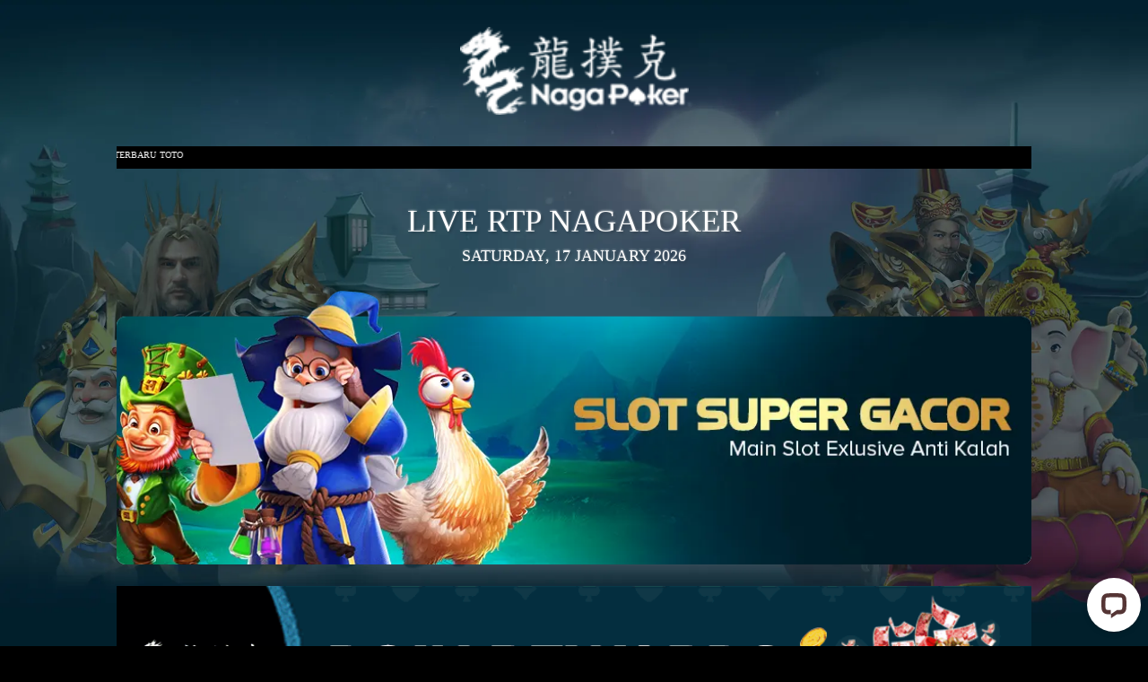

--- FILE ---
content_type: text/html; charset=UTF-8
request_url: https://nagahoki889.asia/rtpslots/netent
body_size: 20233
content:
<!DOCTYPE html>
<!--[if lt IE 7]>
<html class="no-js lt-ie9 lt-ie8 lt-ie7">
<![endif]-->
<!--[if IE 7]>
<html class="no-js lt-ie9 lt-ie8">
<![endif]-->
<!--[if IE 8]>
<html class="no-js lt-ie9">
<![endif]-->
<!--[if gt IE 8]><!-->
<html class="no-js" lang="en">
<!--<![endif]-->

<head>
    <meta charset="utf-8">
<meta http-equiv="X-UA-Compatible" content="IE=edge,chrome=1">
<meta name="viewport" content="width=device-width,initial-scale=1">
<!-- CSRF Token -->
<meta name="csrf-token" content="g6MAXagD5mDvbrrEn4coqBnyYHXoYkEuBgUv7xLI">
<meta name="app-version" content="L92023040651">


<!-- css -->
<title>Poker Online | Poker | Dominoqq | Domino Qiu Qiu | Capsa Susun | Ceme | nagapkrbest.net</title>
<meta name="keywords"
    content="Nagapoker, Nagapoker slot, nagapoker asia, poker online, agen poker online indonesia, dominoqq, domino qiu qiu, capsa susun, capsa, ceme keliling, ceme online">
<meta name="description"
    content="Agen poker online 2019 - Nagapoker adalah situs poker online uang asli terpercaya. Tersedia game poker, live poker, dan dominoqq. Minimal deposit rendah hanya Rp25.000 untuk semua game Nagapoker.">
<meta http-equiv="Content-Type" content="text/html; charset=utf-8" />
<meta http-equiv="Content-Type" content="text/html; charset=ISO-8859-1">
<meta name="viewport" content="width=device-width, initial-scale=1">
<meta name="geo.placename" content="Indonesia">
<meta name="geo.country" content="id">
<meta name="geo.region" content="id">
<meta name="tng.nation" content="Indonesia">
<meta name="language" content="ID">
<meta name="rating" content="general">
<meta name="distribution" content="global">
<meta name="author" content="Nagapoker">
<meta name="publisher" content="Nagapoker Asia">
<meta name="copyright" content="Copyright 2019 @ Nagapoker">
<meta name="DC.Creator" content="Nagapoker">
<meta name="DC.Date.LastModified" scheme="ISO 31-1" content="2019-02-20">
<meta name="DC.Identifier" content="www.nagapkrbest.com">
<meta name="DC.Publisher" content="Nagapoker Asia">
<meta name="DC.Language" scheme="ISO639-2" content="ind">
<meta name="search engines"
    content="Aeiwi, Alexa, AllTheWeb, AltaVista, AOL Netfind, Anzwers, Canada, DirectHit, EuroSeek, Excite, Overture, Go, Google, HotBot, InfoMak, Kanoodle, Lycos, MasterSite, National Directory, Northern Light, SearchIt, SimpleSearch, WebsMostLinked, WebTop, What-U-Seek, AOL, Yahoo, WebCrawler, Infoseek, Excite, Magellan, LookSmart, bing, CNET, Googlebot">
<meta name="google-site-verification" content="9gTqZZoRdvzfQR3SgxIjGbIrfXZa88_oKfbf_TP2KaE" />
<meta name="google-site-verification" content="YUResaZX5V-xGzux-Edz9--8d5_DY9VZDsgLAHgze6k" />
<link rel="amphtml" href="https://lemonblondies.com/nagapoker" />

<!-- link -->
<link rel="canonical" href="https://
nagapkrbest.net" />


<!-- Start of LiveChat (www.livechat.com) code -->
<script>
    window.__lc = window.__lc || {};
    window.__lc.license = 4225581;
    window.__lc.integration_name = "manual_channels";
    window.__lc.product_name = "livechat";
    ;(function(n,t,c){function i(n){return e._h?e._h.apply(null,n):e._q.push(n)}var e={_q:[],_h:null,_v:"2.0",on:function(){i(["on",c.call(arguments)])},once:function(){i(["once",c.call(arguments)])},off:function(){i(["off",c.call(arguments)])},get:function(){if(!e._h)throw new Error("[LiveChatWidget] You can't use getters before load.");return i(["get",c.call(arguments)])},call:function(){i(["call",c.call(arguments)])},init:function(){var n=t.createElement("script");n.async=!0,n.type="text/javascript",n.src="https://cdn.livechatinc.com/tracking.js",t.head.appendChild(n)}};!n.__lc.asyncInit&&e.init(),n.LiveChatWidget=n.LiveChatWidget||e}(window,document,[].slice))
</script>
<noscript><a href="https://www.livechat.com/chat-with/4225581/" rel="nofollow">Chat with us</a>, powered by <a
        href="https://www.livechat.com/?welcome" rel="noopener nofollow" target="_blank">LiveChat</a></noscript>
<!-- End of LiveChat code -->

<!-- Google tag (gtag.js) -->
<script async src="https://www.googletagmanager.com/gtag/js?id=G-9LVX090LE2"></script>
<script>
    window.dataLayer = window.dataLayer || [];
  function gtag(){dataLayer.push(arguments);}
  gtag('js', new Date());

  gtag('config', 'G-9LVX090LE2');
</script>
<!-- End of google analytics code -->

<!-- Meta Pixel Code -->
<script>
    !function(f,b,e,v,n,t,s)
{if(f.fbq)return;n=f.fbq=function(){n.callMethod?
n.callMethod.apply(n,arguments):n.queue.push(arguments)};
if(!f._fbq)f._fbq=n;n.push=n;n.loaded=!0;n.version='2.0';
n.queue=[];t=b.createElement(e);t.async=!0;
t.src=v;s=b.getElementsByTagName(e)[0];
s.parentNode.insertBefore(t,s)}(window, document,'script',
'https://connect.facebook.net/en_US/fbevents.js');
fbq('init', '1982585525646676');
fbq('track', 'PageView');
</script>
<noscript><img height="1" width="1" style="display:none"
src="https://www.facebook.com/tr?id=1982585525646676&ev=PageView&noscript=1"
/></noscript>
<!-- End Meta Pixel Code -->

<!-- TikTok Pixel Code Start -->
<script>
    !function (w, d, t) {
  w.TiktokAnalyticsObject=t;var ttq=w[t]=w[t]||[];ttq.methods=["page","track","identify","instances","debug","on","off","once","ready","alias","group","enableCookie","disableCookie","holdConsent","revokeConsent","grantConsent"],ttq.setAndDefer=function(t,e){t[e]=function(){t.push([e].concat(Array.prototype.slice.call(arguments,0)))}};for(var i=0;i<ttq.methods.length;i++)ttq.setAndDefer(ttq,ttq.methods[i]);ttq.instance=function(t){for(
var e=ttq._i[t]||[],n=0;n<ttq.methods.length;n++)ttq.setAndDefer(e,ttq.methods[n]);return e},ttq.load=function(e,n){var r="https://analytics.tiktok.com/i18n/pixel/events.js",o=n&&n.partner;ttq._i=ttq._i||{},ttq._i[e]=[],ttq._i[e]._u=r,ttq._t=ttq._t||{},ttq._t[e]=+new Date,ttq._o=ttq._o||{},ttq._o[e]=n||{};n=document.createElement("script")
;n.type="text/javascript",n.async=!0,n.src=r+"?sdkid="+e+"&lib="+t;e=document.getElementsByTagName("script")[0];e.parentNode.insertBefore(n,e)};


  ttq.load('D4E2HLRC77U50IDUBGFG');
  ttq.page();
}(window, document, 'ttq');
</script>
<!-- TikTok Pixel Code End -->

<!-- Meta Pixel Code -->
<script>
    !function(f,b,e,v,n,t,s)
{if(f.fbq)return;n=f.fbq=function(){n.callMethod?
n.callMethod.apply(n,arguments):n.queue.push(arguments)};
if(!f._fbq)f._fbq=n;n.push=n;n.loaded=!0;n.version='2.0';
n.queue=[];t=b.createElement(e);t.async=!0;
t.src=v;s=b.getElementsByTagName(e)[0];
s.parentNode.insertBefore(t,s)}(window, document,'script',
'https://connect.facebook.net/en_US/fbevents.js');
fbq('init', '888053400306518');
fbq('track', 'PageView');
</script>
<noscript><img height="1" width="1" style="display:none"
src="https://www.facebook.com/tr?id=888053400306518&ev=PageView&noscript=1"
/></noscript>
<!-- End Meta Pixel Code -->

<link rel="shortcut icon" href="https://nagahoki889.asia/assets/img/ptnp/favicon.ico" />
<link rel="stylesheet" href="//fonts.googleapis.com/css?family=Open+Sans" />
<link rel="stylesheet" href="https://nagahoki889.asia/assets/css/ptnp/style.css?v=L92023040651">
<link rel="stylesheet" href="https://nagahoki889.asia/assets/css/genstyle.css?v=L92023040651">
<link rel="stylesheet" href="https://nagahoki889.asia/assets/js/quickAccess/quickAccess.css?v=L92023040651" />
<link rel="stylesheet" href="https://nagahoki889.asia/assets/js/vkeyboard/jquery.keypad.big.css">


<link rel="stylesheet" href="https://nagahoki889.asia/assets/js/nivoSlider/nivo-slider.css" media="screen" />

<link rel="stylesheet" href="https://nagahoki889.asia/assets/js/nyroModal-1.6.2/nyroModal.full.css" /> 


<link rel="stylesheet" href="https://nagahoki889.asia/assets/css/font-awesome.min.css">

<!-- script -->

<script src="https://nagahoki889.asia/assets/js/jquery-1.9.1.min.js"></script>

<script src="https://nagahoki889.asia/assets/js/quickAccess/quickAccess.min.js"></script>
<script src="https://nagahoki889.asia/assets/js/vkeyboard/jquery.keypadlogin.js"></script>

<script src="https://nagahoki889.asia/assets/js/nivoSlider/jquery.nivo.slider.pack.js"></script>
<script src="https://nagahoki889.asia/assets/js/nyroModal-1.6.2/jquery.nyroModal-1.6.2.pack.js"></script> 

<script src="https://nagahoki889.asia/assets/js/jquery-ui-1.11.4.custom/jquery-ui.js"></script>
<script src="https://nagahoki889.asia/assets/js/modal.js"></script>

<script src="https://nagahoki889.asia/assets/js/marquee/jquery.marquee.js?v=L92023040651"></script>
<script src="https://nagahoki889.asia/assets/js/marquee/jquery.pause.js?v=L92023040651"></script>
<script src="https://nagahoki889.asia/assets/js/marquee/jquery.easing.1.3.js?v=L92023040651"></script>
<script src="https://cdnjs.cloudflare.com/ajax/libs/sweetalert/1.1.3/sweetalert.min.js"></script>
<link rel="stylesheet" type="text/css" href="https://cdnjs.cloudflare.com/ajax/libs/sweetalert/1.1.3/sweetalert.min.css">


<script type="text/javascript">
	document.addEventListener("DOMContentLoaded", function() {
      var lazyloadImages;    

      if ("IntersectionObserver" in window) {
        lazyloadImages = document.querySelectorAll(".lazy");
        var imageObserver = new IntersectionObserver(function(entries, observer) {
          entries.forEach(function(entry) {
            if (entry.isIntersecting) {
              var image = entry.target;
              image.src = image.dataset.src;
              image.classList.remove("lazy");
              imageObserver.unobserve(image);
          }
      });
      });

        lazyloadImages.forEach(function(image) {
          imageObserver.observe(image);
      });
    } else {  
        var lazyloadThrottleTimeout;
        lazyloadImages = document.querySelectorAll(".lazy");
        
        function lazyload () {
          if(lazyloadThrottleTimeout) {
            clearTimeout(lazyloadThrottleTimeout);
        }    

        lazyloadThrottleTimeout = setTimeout(function() {
            var scrollTop = window.pageYOffset;
            lazyloadImages.forEach(function(img) {
                if(img.offsetTop < (window.innerHeight + scrollTop)) {
                  img.src = img.dataset.src;
                  img.classList.remove('lazy');
              }
          });
            if(lazyloadImages.length == 0) { 
              document.removeEventListener("scroll", lazyload);
              window.removeEventListener("resize", lazyload);
              window.removeEventListener("orientationChange", lazyload);
          }
      }, 20);
    }

    document.addEventListener("scroll", lazyload);
    window.addEventListener("resize", lazyload);
    window.addEventListener("orientationChange", lazyload);
}
})

    setTimeout(() => {
        $('#contact-panel').show();
    }, 500);

	 // refresh captcha every 1 minute
	// with trigger click
	setInterval(function() {
		var captcha = document.getElementById('captcha');
		if (captcha) {
			captcha.click();
		}
	}, 60000);
</script>
    <style>
    *{text-decoration: none;}
	.slots-container{
		display: inline-block;
		text-align: center;
	}

	.slots-games{
		display: inline-block;
		width: 30%;
		margin: 10px;
	}

	.slots-games a{
		color: #41a2e4;		
	}

	.slots-games a:hover{
		color: #2d6d98;
	}

    
    body{
        font-family: Muli !important;
        font-weight: 300;
    }
    .global-background h1 {
        text-align:center;
        color: #f17932;
        font-weight: bold;
    }
    .global-background > p {
        text-align:center;
        font-weight: bold;
    }
    .global-background span {
        font-weight: bold;
    }
    .provider-tab-list {
        display: grid;
        grid-template-columns: 1fr 1fr 1fr 1fr 1fr;
        justify-content: space-between;
        gap: 10px;
        margin-bottom: 10px;
    }

    .provider-tab-item {
        position: relative;
        display: inline-block;
        background-repeat: no-repeat;
        overflow: hidden;
        box-shadow: rgba(0, 0, 0, 0.16) 0px 3px 6px, rgba(0, 0, 0, 0.23) 0px 3px 6px;
        border-radius: 5px;
        cursor: pointer;
        height: 75px;
        background: #212732;
        margin-bottom: 5px;
        width: 160px;
        padding: 20px;
    }

    .provider-tab-item.active {
        border: 3px solid transparent;
        animation: mymove 2s infinite;
    }

    .provider-tab-item img {
        position: relative;
        transition: 3s;
        display: block;
        margin: auto;
        top: 20%;
    }

    .provider-tab-item:hover img {
        /* transform: scale(1.5); */
    }

    .provider-tab-item::before,
    .provider-tab-item::after {
        content: '';
        position: absolute;
        top: 10px;
        left: 10px;
        right: 10px;
        bottom: 10px;
        transition: 1s;
        z-index: 2;
        border-radius: 5px;
    }

    .provider-tab-item::before {
        transform: scale(1, 0);
        border-left: 1px solid #fff;
        border-right: 1px solid #fff;
    }

    .provider-tab-item::after {
        transform: scale(0, 1);
        border-top: 1px solid #fff;
        border-bottom: 1px solid #fff;
    }

    .provider-tab-item:hover::before,
    .provider-tab-item:hover::after {
        transform: scale(1, 1);
    }

    .provider-tab-item__content {
        position: absolute;
        top: 0;
        left: 0;
        width: 100%;
        height: 100%;
        background: rgba(0, 0, 0, 0);
        display: flex;
        justify-content: center;
        align-items: center;
        transition: 1s;
    }

    .provider-tab-item:hover .provider-tab-item__content {
        background: rgba(0, 0, 0, .7);
    }

    .provider-tab-item__wrap {
        box-sizing: border-box;
        padding: 20px;
        color: #fff;
        z-index: 3;
    }

    .provider-tab-item__wrap h1 {
        position: relative;
        font-size: 16px;
        margin-bottom: 10px;
        transform: translateY(-80px);
        opacity: 0;
        transition: 1s;
    }

    .provider-tab-item:hover .provider-tab-item__wrap h1 {
        transform: translateY(0);
        opacity: 1;
    }

    .provider-tab-item__wrap p {
        position: relative;
        font-size: 15px;
        transform: translateY(170px);
        opacity: 0;
        transition: .5s;
    }

    .provider-tab-item:hover .provider-tab-item__wrap p {
        transform: translateY(0px);
        opacity: 1;
    }

    .wrapper__count--item {
        text-align: center;
    }

    .wrapper__game {
        display: grid;
        grid-template-columns: 1fr 1fr 1fr 1fr 1fr;
        justify-content: space-between;
        gap: 10px;
    }

    .wrapper__game-item {
        border-radius: 5px;
        box-shadow: 0 8px 10px rgb(174 174 174 / 12%), -10px 8px 15px rgb(174 174 174 / 12%), 10px 8px 15px rgb(174 174 174 / 12%);
    }

    .wrapper__game-content {
        padding: 5px 10px 10px 10px;
    }

    .wrapper__game-image {
        cursor: pointer;
        border-radius: 5px 5px 0 0;
        height: 140px;
        position: relative;
        background-position: center;
        background-size: cover;
    }

    .wrapper__game-image::before,
    .wrapper__game-image::after {
        content: '';
        position: absolute;
        top: 10px;
        left: 10px;
        right: 10px;
        bottom: 10px;
        transition: 1s;
        z-index: 2;
        border-radius: 5px;
    }

    .wrapper__game-image::before {
        transform: scale(1, 0);
        border-left: 1px solid #fff;
        border-right: 1px solid #fff;
    }

    .wrapper__game-image::after {
        transform: scale(0, 1);
        border-top: 1px solid #fff;
        border-bottom: 1px solid #fff;
    }

    .wrapper__game-image:hover::before,
    .wrapper__game-image:hover::after {
        transform: scale(1, 1);
    }

    .wrapper__game-image__content {
        position: absolute;
        top: 0;
        left: 0;
        width: 100%;
        height: 100%;
        background: rgba(0, 0, 0, 0);
        display: flex;
        justify-content: center;
        align-items: center;
        transition: 1s;
    }

    .wrapper__game-image:hover .wrapper__game-image__content {
        background: rgba(0, 0, 0, .7);
    }

    .wrapper__game-image__wrap {
        box-sizing: border-box;
        padding: 20px;
        color: #fff;
        z-index: 3;
    }

    .wrapper__game-image__wrap-btn {
        background: #f17932;
        padding: 3px 10px;
        border-radius: 5px;
        position: relative;
        font-size: 16px;
        transform: translateY(-80px);
        opacity: 0;
        transition: 1s;
    }

    .wrapper__game-image:hover .wrapper__game-image__wrap-btn {
        transform: translateY(0);
        opacity: 1;
    }

    .wrapper__game-content p {
        text-align: left !important;
        color: rgb(148, 148, 148);
        font-size: 12px !important;
    }

    .wrapper__game-caption {
        display: flex;
        justify-content: space-between;
        align-items: center;
    }

    .wrapper__game-caption span {
        font-size: 12px;
        color: rgb(148, 148, 148) !important;
        display: flex;
        align-items: center;
    }


    .meter {
        box-sizing: content-box;
        height: 30px;
        /* Can be anything */
        position: relative;
        /* Just for demo spacing */
        background: #0A8DBB;
        border: 1px solid #3991B4;
        border-radius: 5px;
        box-shadow: inset 0 -1px 1px rgba(255, 255, 255, 0.3);
        margin-top: 15px;
        width: 90%;
    }

    .meter>span {
        display: block;
        height: 100%;
        border-radius: 5px;
        background-color: rgb(43, 194, 83);
        background-image: linear-gradient(135deg, #f9a732, #f17932);
        box-shadow: inset 0 2px 9px rgba(255, 255, 255, 0.3),
            inset 0 -2px 6px rgba(0, 0, 0, 0.4);
        position: relative;
        overflow: hidden;
    }

    .meter>span.green {
        background-image: linear-gradient(135deg, #36f83c, #09c000);
    }

    .meter>div {
        position: absolute;
        top: 50%;
        transform: translate(5%, -57%);
        width: 100%;
        font-size: 15px;
        font-weight: bold;
        color: #fff;
    }

    .meter>span:after {
        content: "";
        top: 0;
        left: 0;
        bottom: 0;
        right: 0;
        display: block;
        height: 100%;
        background-image: linear-gradient(90deg, #f9a73200, #f9a73200 17%, #f9a73200 34%, #c65311 53%, #f9a73200 85%, #f9a73200);
        background-size: 600% 100%;
        transition: 0.5s;
        transition-timing-function: ease-out;
        animation: progress-animation 5s linear infinite;
        z-index: 1;
        overflow: hidden;
    }

    .meter>span.green:after {
        background-image: linear-gradient(90deg, #36f83c00, #36f83c00 17%, #36f83c00 34%, #099a01 53%, #36f83c00 85%, #36f83c00);
    }

    .modal {
        box-shadow: none !important;
        background: none !important;
    }

    .modal a.close-modal{
        top: 21.5px !important;
        right: 25.5px !important;
    }

    .modal:before {
        content: '';
        display: inline-block;
        height: 100%;
        vertical-align: middle;
        margin-right: -4px;
    }

    .modal-dialog {
        display: inline-block;
        text-align: left;
        vertical-align: middle;
        width: 400px;
    }

    .modal-content {
        border-radius: 10px !important;
        color:#000;
        padding: 15px;
    }

    .modal-header {
        border: none;
        padding-bottom: 0;
    }

    .modal-title {
        display: flex;
        font-weight: bold;
        font-size: 16px;
    }

    .modal-header p {
        font-size: 12px !important;
        color: #b0b0b0 !important;
        font-weight: normal !important;
        text-align: left !important;
    }

    .modal-header .close,
    .modal-header .close span {
        color: #000;
        opacity: 1;
    }

    .modal-body {
        padding: 0 15px 15px 15px;
        background: none;
    }

    .list-group-item {
        display: flex;
        justify-content: space-between;
        border-top: none;
        border-left: none;
        border-right: none;
        padding-left: 0;
        padding-right: 0;
    }

    .button-play {
        background: #f17932;
        padding: 5px;
        border-radius: 5px;
        text-align: center;
        font-weight: bold;
        color: white;
    }

    .button-play.register {
        background: #099a01;
        color: white;
    }        

    @keyframes progress-animation {
        0% {
            background-position: 100%;
        }

        100% {
            background-position: 0;
        }
    }

    @media (max-width: 767.98px) {
        .provider-tab-list, .wrapper__game {
            grid-template-columns: 1fr 1fr;
        }
        .modal-dialog {
            width: 350px;
        }
    }

    @media (min-width: 767.99px)  and (max-width: 991.98px) {
        .provider-tab-list, .wrapper__game {
            grid-template-columns: 1fr 1fr 1fr;
        }
        .modal-dialog {
            width: 350px;
        }
    }
    .nav > li > a {
        position: relative;
        font-size: 13px;
        display: block;
        padding: 5px 20px 5px 11px;
        margin: 5px 10px;
        border-radius: 5px;
        border: 1px solid #0b96cc;
        background: rgb(10,153,209);
        background: linear-gradient(270deg, rgba(10,153,209,1) 2%, rgba(28,91,129,1) 49%);
        text-align: left;
        color: #fff;
        cursor: pointer;
        display: flex;
        align-items: flex-end;
    }
    .nav > li > a > img{
        vertical-align: middle;
    }
    .nav > li {
        position: relative;
        display: block;
    }
    .tab-content {
        display: flex;
        flex-wrap: wrap;
        margin-top: 20px;
        align-items: center;
        justify-content: center;
        background: none;
        border: none;
        box-shadow: none;
    }
    .col-sm-12{
        flex: 0 0 100%;
        max-width: 100%;
    }
    .holder{
        width: 100%;
        display: flex;
        margin-left: 3%;
        flex-wrap: wrap;
        position: relative;
    }
    .slots-panel {
        width: 18%;
        padding: 3px;
        background-color: #005981;
        border: 3px solid #027EA8;
        margin: 10px 5px 10px 0;
        border-radius: 5px;
    }
    .slots-wrap img {
        width: 100%;
        height: 100%;
    }
    .slots-wrap {
        width: 100%;
        height: 120px;
    }
    .slots-title {
        font-weight: bolder;
        margin: 10px 10px;
        text-align: left;
        color:white;
    }
    .slots-tag{
        font-weight: bolder;
        font-size: 11px;
        color: #3B809E;
        text-align: left;
        margin-left: 10px;
    }
    a .slots-title:hover{
        color: #000;
        opacity: 0.75;
        text-decoration: none;
    }
    ul li.nav-item{
        cursor: pointer;
    }
    ul li.nav-item:first-child {
        margin-top: 50px;
    }
    .side-ico{
        width: 30px;
    }
    .ico-idnslot{
        display: inline-block;
        background: url(/assets/img/ptdp/game/slots/idnslot.webp?v=123)no-repeat;
        height: 25px;
        width: 27px;
        background-size: 100%;
        margin-right: 5px;
    }
    .ico-game{
        display: inline-block;
        background: url(/assets/img/ptdp/game/slots/game_media_works.webp?v=123)no-repeat;
        background-position: left 0px bottom 7px;
        height: 25px;
        width: 28px;
        background-size: 100% 44%;
        margin-right: 5px;
    }
    .ico-pragmatic{
        display: inline-block;
        background: url(/assets/img/ptdp/game/slots/pragmatic.webp?v=123)no-repeat;
        background-position: left 0px bottom 0px;
        height: 25px;
        width: 28px;
        background-size: 100% 100%;
        margin-right: 5px;
    }
    .ico-pgsoft{
        display: inline-block;
        background: url(/assets/img/ptdp/game/slots/pg_white.webp?v=123)no-repeat;
        background-position: left 0px bottom 0px;
        height: 25px;
        width: 28px;
        background-size: 100% 100%;
        margin-right: 5px;
    }
    .ico-microgaming{
        display: inline-block;
        background: url(/assets/img/ptdp/game/slots/microgaming.webp?v=123)no-repeat;
        background-position: left 1px bottom 1px;
        height: 25px;
        width: 28px;
        background-size: 87%;
        margin-right: 5px;
    }
    .ico-habanero{
        display: inline-block;
        background: url(/assets/img/ptdp/game/slots/habanero.webp?v=123)no-repeat;
        background-position: left 6px bottom 0px;
        height: 25px;
        width: 28px;
        background-size: 64% 99%;
        margin-right: 5px;
    }
    .ico-ttg{
        display: inline-block;
        background: url(/assets/img/ptdp/game/slots/ttg.webp?v=123)no-repeat;
        background-position: left 4px bottom 2px;
        height: 25px;
        width: 28px;
        background-size: 51%;
        margin-right: 5px;
    }
    .ico-allwayspin{
        display: inline-block;
        background: url(/assets/img/ptdp/game/slots/allwayspin.webp?v=123)no-repeat;
        background-position: left 0px bottom 3px;
        height: 25px;
        width: 28px;
        background-size: 100%;
        margin-right: 5px;
    }
    .ico-playngo{
        display: inline-block;
        background: url(/assets/img/ptdp/game/slots/playngo.webp?v=123)no-repeat;
        background-position: left 0px bottom 2px;
        height: 25px;
        width: 28px;
        background-size: 100%;
        margin-right: 5px;
    }
    .ico-gameplay{
        display: inline-block;
        background: url(/assets/img/ptdp/game/slots/gameplay_white.webp?v=123)no-repeat;
        background-position: left 0px bottom 0px;
        height: 25px;
        width: 28px;
        background-size: 89%;
        margin-right: 5px;
    }
    .ico-big{
        display: inline-block;
        background: url(/assets/img/ptdp/game/slots/big_gaming.webp?v=123)no-repeat;
        background-position: left -1px bottom 0px;
        height: 25px;
        width: 28px;
        background-size: 100%;
        margin-right: 5px;
    }
    .ico-booming {
        display: inline-block;
        background: url(/assets/img/ptdp/game/slots/booming.webp?v=123)no-repeat;
        background-position: left 1px bottom 4px;
        height: 25px;
        width: 28px;
        background-size: 94%;
        margin-right: 5px;
    }
    .ico-playson {
        display: inline-block;
        background: url(/assets/img/ptdp/game/slots/playson.webp?v=123)no-repeat;
        background-position: left 0px bottom 0px;
        height: 25px;
        width: 28px;
        background-size: 100% 100%;
        margin-right: 5px;
    }
    .ico-gameart {
        display: inline-block;
        background: url(/assets/img/ptdp/game/slots/gameart_white.webp?v=123)no-repeat;
        background-position: left 0px bottom 0px;
        height: 25px;
        width: 28px;
        background-size: 100% 100%;
        margin-right: 5px;
    }
    .ico-jdb {
        display: inline-block;
        background: url(/assets/img/ptdp/game/slots/jdb.webp?v=123)no-repeat;
        background-position: left 0px bottom 2px;
        height: 25px;
        width: 28px;
        background-size: 99%;
        margin-right: 5px;
    }
    .ico-skywind {
        display: inline-block;
        background: url(/assets/img/ptdp/game/slots/skywind.webp?v=123)no-repeat;
        background-position: left 0px bottom 0px;
        height: 25px;
        width: 28px;
        background-size: 100% 100%;
        margin-right: 5px;
    }
    .ico-rtg {
        display: inline-block;
        background: url(/assets/img/ptdp/game/slots/rtg.webp?v=123)no-repeat;
        background-position: left 0px bottom 0px;
        height: 25px;
        width: 28px;
        background-size: 100% 100%;
        margin-right: 5px;
    }
    .ico-spade {
        display: inline-block;
        background: url(/assets/img/ptdp/game/slots/spadegaming.webp?v=123)no-repeat;
        background-position: left 0px bottom 0px;
        height: 28px;
        width: 25px;
        background-size: 100% 100%;
        margin-right: 5px;
    }
    .ico-betsoft {
        display: inline-block;
        background: url(/assets/img/ptdp/game/slots/betsoft.webp?v=123)no-repeat;
        background-position: left 0px bottom 0px;
        height: 25px;
        width: 25px;
        background-size: 100% 100%;
        margin-right: 5px;
    }
    .ico-red {
        display: inline-block;
        background: url(/assets/img/ptdp/game/slots/redtiger.webp?v=123)no-repeat;
        background-position: left 0px bottom 0px;
        height: 25px;
        width: 25px;
        background-size: 100% 100%;
        margin-right: 5px;
    }
    .ico-playstar {
        display: inline-block;
        background: url(/assets/img/ptdp/game/slots/playstar.webp?v=123)no-repeat;
        background-position: left 0px bottom 0px;
        height: 25px;
        width: 25px;
        background-size: 100% 100%;
        margin-right: 5px;
    }
    .ico-cq9 {
        display: inline-block;
        background: url(/assets/img/ptdp/game/slots/CQ9.webp?v=123)no-repeat;
        background-position: left 0px bottom 0px;
        height: 18px;
        width: 25px;
        background-size: 100% 100%;
        margin-right: 5px;
    }
    .ico-joker {
        display: inline-block;
        background: url(/assets/img/ptdp/game/slots/joker-ico.webp?v=123)no-repeat;
        background-position: left 0px bottom 0px;
        height: 18px;
        width: 25px;
        background-size: 100% 100%;
        margin-right: 5px;
    }
    .ico-popular_slot {
        display: inline-block;
        background: url(/assets/img/ptdp/game/slots/popular.webp?v=123)no-repeat;
        background-position: left 0px bottom 0px;
        height: 25px;
        width: 28px;
        background-size: 100% 100%;
        margin-right: 5px;
    }
    #provtitle {
        text-transform: uppercase;
        margin-bottom: 0;
    }
    
    body {
        background: #000 url('/assets/img/general/rtpslots/background.webp');
        background-position: center;
        background-repeat: no-repeat;
        background-size: cover;
        height: 100%;
        background-attachment: fixed;
    }
    
    #content {
        background : none;
    }
    .container {
        width: 55%;
        height: 100%;
        margin: auto;
    }
    


    .swiper {
    width: 100%;
    height: 100%;
    }

    .swiper-slide {
        text-align: center;
        /* Center slide text vertically */
        -webkit-box-pack: center;
        -ms-flex-pack: center;
        -webkit-justify-content: center;
        justify-content: center;
        -webkit-box-align: center;
        -ms-flex-align: center;
        -webkit-align-items: center;
        align-items: center;
        flex-shrink: unset!important;
    }
    .swiper-button-next, .swiper-button-prev {
        top: 45px!important;
    }
    .swiper-button-next:after, .swiper-button-prev:after {
        font-size: 10px!important;
    }
    .swiper-button-next, .swiper-button-prev {
        position: absolute;
        top: 50%;
        width: 30px!important;
        height: 30px!important;
        border: 2px solid #221e21;
        color: #221e21!important;
        border-radius: 50%;
        margin-top: -25px;
        margin-left: -10px;
        margin-right: -10px;
        cursor: pointer;
        line-height: 48px;
        text-align: center;
        text-indent: -2px;
        transition: all 0.2s cubic-bezier(0.175, 0.885, 0.32, 1.275);
        background: #fff;
    }
    
    .gettime{
        float: right;
        display: inline-block;
        right: 26px;
        position: absolute;
    }
</style>

<link rel="stylesheet" href="https://cdn.jsdelivr.net/npm/swiper@8/swiper-bundle.min.css"/>

<!-- Remember to include jQuery :) -->
<script src="https://cdnjs.cloudflare.com/ajax/libs/jquery/3.0.0/jquery.min.js"></script>

<!-- jQuery Modal -->
<script src="https://cdnjs.cloudflare.com/ajax/libs/jquery-modal/0.9.1/jquery.modal.min.js"></script>
<link rel="stylesheet" href="https://cdnjs.cloudflare.com/ajax/libs/jquery-modal/0.9.1/jquery.modal.min.css" />

</head>

<body>
    

    <div align="center">

            <div id="content">
            <div class="container ">
                <div class="clear space_30"></div>
                <div align="center">
                    <img src="https://nagahoki889.asia/assets/img/ptnp/logo.webp" style="width:25%"/>
                </div>
                <div class="clear space_30"></div>
                <div align="center" style="background-color:#000;font-size:79%;">
                <marquee><p style="color:white;margin: 0;">INFO : TELAH HADIR DI NAGAPOKER, PENDAFTARAN E-WALLET (DANA, OVO, GOPAY, LINKAJA, SHOPEEPAY) .. NIKMATI KESERUAN GAME TERBARU TOTO</p></marquee>
                </div>
                <div class="clear space_30"></div>
                <div align="center">
                <H1 style="font-size:35px;color: white;">LIVE RTP NAGAPOKER</H1>
                <h4 style='color: white;'>Saturday, 17 January 2026</h4>
                </div>
                <br>
                <div align="center">
                                            <img src="https://nagahoki889.asia/assets/img/general/rtpslots/banner.webp" style="width:100%" alt='RTP SLOTS'/>
                                    </div>
                <br>
                <div align="center">
                                            <img src="https://nagahoki889.asia/assets/img/general/rtpslots/gifads.gif?id=23453" style="width:100%" alt='RTP SLOTS'/>
                                    </div>
                <div class="clear space_30"></div>

                <div class=" bodycontent" style="background-color: unset;padding: 0px;color:#fff;">
                    <div class="">
                        <div class="body-wrap text-justify " >
                            <div class="slots-container swiper">

                                <!-- If we need navigation buttons -->
                                <div class="swiper-button-prev"></div>
                                <div class="swiper-button-next"></div>

                                <!-- If we need scrollbar -->
                                <div class="swiper-scrollbar"></div>
                                <div class="provider-tab-list swiper-wrapper">
                                                                                                                    <div class="tab-item swiper-slide">
                                            <div class="provider-tab-item active" data-game="stream n spin" style="background:url(/assets/img/general/rtpslots/stream_n_spin.webp?id=L92023040651);background-size: contain;">
                                                <a href="/rtpslots/stream n spin" class="nav-link active btn-category" data-target=".stream_n_spin" data-name="stream n spin">
                                                    <div class="provider-tab-item__content">
                                                        <div class="provider-tab-item__wrap">
                                                            <h1>Stream N Spin</h1>
                                                        </div>
                                                    </div>
                                                </a>
                                            </div>
                                            <div class="wrapper__count--item">
                                                <span>6 Permainan</span>
                                            </div>
                                        </div>
                                                                                                                    <div class="tab-item swiper-slide">
                                            <div class="provider-tab-item active" data-game="idnslot" style="background:url(/assets/img/general/rtpslots/idnslot.webp?id=L92023040651);background-size: contain;">
                                                <a href="/rtpslots/idnslot" class="nav-link active btn-category" data-target=".idnslot" data-name="idnslot">
                                                    <div class="provider-tab-item__content">
                                                        <div class="provider-tab-item__wrap">
                                                            <h1>Idnslot</h1>
                                                        </div>
                                                    </div>
                                                </a>
                                            </div>
                                            <div class="wrapper__count--item">
                                                <span>89 Permainan</span>
                                            </div>
                                        </div>
                                                                                                                    <div class="tab-item swiper-slide">
                                            <div class="provider-tab-item active" data-game="idn lottery" style="background:url(/assets/img/general/rtpslots/idn_lottery.webp?id=L92023040651);background-size: contain;">
                                                <a href="/rtpslots/idn lottery" class="nav-link active btn-category" data-target=".idn_lottery" data-name="idn lottery">
                                                    <div class="provider-tab-item__content">
                                                        <div class="provider-tab-item__wrap">
                                                            <h1>IDN Lottery</h1>
                                                        </div>
                                                    </div>
                                                </a>
                                            </div>
                                            <div class="wrapper__count--item">
                                                <span>23 Permainan</span>
                                            </div>
                                        </div>
                                                                                                                    <div class="tab-item swiper-slide">
                                            <div class="provider-tab-item active" data-game="pragmatic" style="background:url(/assets/img/general/rtpslots/pragmatic.webp?id=L92023040651);background-size: contain;">
                                                <a href="/rtpslots/pragmatic" class="nav-link active btn-category" data-target=".pragmatic" data-name="pragmatic">
                                                    <div class="provider-tab-item__content">
                                                        <div class="provider-tab-item__wrap">
                                                            <h1>Pragmatic</h1>
                                                        </div>
                                                    </div>
                                                </a>
                                            </div>
                                            <div class="wrapper__count--item">
                                                <span>674 Permainan</span>
                                            </div>
                                        </div>
                                                                                                                    <div class="tab-item swiper-slide">
                                            <div class="provider-tab-item active" data-game="slot_mania" style="background:url(/assets/img/general/rtpslots/slot_mania.webp?id=L92023040651);background-size: contain;">
                                                <a href="/rtpslots/slot_mania" class="nav-link active btn-category" data-target=".slot_mania" data-name="slot_mania">
                                                    <div class="provider-tab-item__content">
                                                        <div class="provider-tab-item__wrap">
                                                            <h1>Slot Mania</h1>
                                                        </div>
                                                    </div>
                                                </a>
                                            </div>
                                            <div class="wrapper__count--item">
                                                <span>54 Permainan</span>
                                            </div>
                                        </div>
                                                                                                                    <div class="tab-item swiper-slide">
                                            <div class="provider-tab-item active" data-game="pgsoft" style="background:url(/assets/img/general/rtpslots/pgsoft.webp?id=L92023040651);background-size: contain;">
                                                <a href="/rtpslots/pgsoft" class="nav-link active btn-category" data-target=".pgsoft" data-name="pgsoft">
                                                    <div class="provider-tab-item__content">
                                                        <div class="provider-tab-item__wrap">
                                                            <h1>PGSoft</h1>
                                                        </div>
                                                    </div>
                                                </a>
                                            </div>
                                            <div class="wrapper__count--item">
                                                <span>156 Permainan</span>
                                            </div>
                                        </div>
                                                                                                                    <div class="tab-item swiper-slide">
                                            <div class="provider-tab-item active" data-game="microgaming" style="background:url(/assets/img/general/rtpslots/microgaming.webp?id=L92023040651);background-size: contain;">
                                                <a href="/rtpslots/microgaming" class="nav-link active btn-category" data-target=".microgaming" data-name="microgaming">
                                                    <div class="provider-tab-item__content">
                                                        <div class="provider-tab-item__wrap">
                                                            <h1>MicroGaming</h1>
                                                        </div>
                                                    </div>
                                                </a>
                                            </div>
                                            <div class="wrapper__count--item">
                                                <span>394 Permainan</span>
                                            </div>
                                        </div>
                                                                                                                    <div class="tab-item swiper-slide">
                                            <div class="provider-tab-item active" data-game="fastspin" style="background:url(/assets/img/general/rtpslots/fastspin.webp?id=L92023040651);background-size: contain;">
                                                <a href="/rtpslots/fastspin" class="nav-link active btn-category" data-target=".fastspin" data-name="fastspin">
                                                    <div class="provider-tab-item__content">
                                                        <div class="provider-tab-item__wrap">
                                                            <h1>FastSpin</h1>
                                                        </div>
                                                    </div>
                                                </a>
                                            </div>
                                            <div class="wrapper__count--item">
                                                <span>69 Permainan</span>
                                            </div>
                                        </div>
                                                                                                                    <div class="tab-item swiper-slide">
                                            <div class="provider-tab-item active" data-game="no limit city" style="background:url(/assets/img/general/rtpslots/no_limit_city.webp?id=L92023040651);background-size: contain;">
                                                <a href="/rtpslots/no limit city" class="nav-link active btn-category" data-target=".no_limit_city" data-name="no limit city">
                                                    <div class="provider-tab-item__content">
                                                        <div class="provider-tab-item__wrap">
                                                            <h1>No Limit City</h1>
                                                        </div>
                                                    </div>
                                                </a>
                                            </div>
                                            <div class="wrapper__count--item">
                                                <span>126 Permainan</span>
                                            </div>
                                        </div>
                                                                                                                    <div class="tab-item swiper-slide">
                                            <div class="provider-tab-item active" data-game="habanero" style="background:url(/assets/img/general/rtpslots/habanero.webp?id=L92023040651);background-size: contain;">
                                                <a href="/rtpslots/habanero" class="nav-link active btn-category" data-target=".habanero" data-name="habanero">
                                                    <div class="provider-tab-item__content">
                                                        <div class="provider-tab-item__wrap">
                                                            <h1>Habanero</h1>
                                                        </div>
                                                    </div>
                                                </a>
                                            </div>
                                            <div class="wrapper__count--item">
                                                <span>208 Permainan</span>
                                            </div>
                                        </div>
                                                                                                                    <div class="tab-item swiper-slide">
                                            <div class="provider-tab-item active" data-game="5g games" style="background:url(/assets/img/general/rtpslots/5g_games.webp?id=L92023040651);background-size: contain;">
                                                <a href="/rtpslots/5g games" class="nav-link active btn-category" data-target=".5g_games" data-name="5g games">
                                                    <div class="provider-tab-item__content">
                                                        <div class="provider-tab-item__wrap">
                                                            <h1>5G Games</h1>
                                                        </div>
                                                    </div>
                                                </a>
                                            </div>
                                            <div class="wrapper__count--item">
                                                <span>43 Permainan</span>
                                            </div>
                                        </div>
                                                                                                                    <div class="tab-item swiper-slide">
                                            <div class="provider-tab-item active" data-game="fatpanda" style="background:url(/assets/img/general/rtpslots/fatpanda.webp?id=L92023040651);background-size: contain;">
                                                <a href="/rtpslots/fatpanda" class="nav-link active btn-category" data-target=".fatpanda" data-name="fatpanda">
                                                    <div class="provider-tab-item__content">
                                                        <div class="provider-tab-item__wrap">
                                                            <h1>Fatpanda</h1>
                                                        </div>
                                                    </div>
                                                </a>
                                            </div>
                                            <div class="wrapper__count--item">
                                                <span>25 Permainan</span>
                                            </div>
                                        </div>
                                                                                                                    <div class="tab-item swiper-slide">
                                            <div class="provider-tab-item active" data-game="jili gaming" style="background:url(/assets/img/general/rtpslots/jili_gaming.webp?id=L92023040651);background-size: contain;">
                                                <a href="/rtpslots/jili gaming" class="nav-link active btn-category" data-target=".jili_gaming" data-name="jili gaming">
                                                    <div class="provider-tab-item__content">
                                                        <div class="provider-tab-item__wrap">
                                                            <h1>Jili Gaming</h1>
                                                        </div>
                                                    </div>
                                                </a>
                                            </div>
                                            <div class="wrapper__count--item">
                                                <span>129 Permainan</span>
                                            </div>
                                        </div>
                                                                                                                    <div class="tab-item swiper-slide">
                                            <div class="provider-tab-item active" data-game="bigpot" style="background:url(/assets/img/general/rtpslots/bigpot.webp?id=L92023040651);background-size: contain;">
                                                <a href="/rtpslots/bigpot" class="nav-link active btn-category" data-target=".bigpot" data-name="bigpot">
                                                    <div class="provider-tab-item__content">
                                                        <div class="provider-tab-item__wrap">
                                                            <h1>BigPot</h1>
                                                        </div>
                                                    </div>
                                                </a>
                                            </div>
                                            <div class="wrapper__count--item">
                                                <span>83 Permainan</span>
                                            </div>
                                        </div>
                                                                                                                    <div class="tab-item swiper-slide">
                                            <div class="provider-tab-item active" data-game="fa chai" style="background:url(/assets/img/general/rtpslots/fa_chai.webp?id=L92023040651);background-size: contain;">
                                                <a href="/rtpslots/fa chai" class="nav-link active btn-category" data-target=".fa_chai" data-name="fa chai">
                                                    <div class="provider-tab-item__content">
                                                        <div class="provider-tab-item__wrap">
                                                            <h1>Fa Chai</h1>
                                                        </div>
                                                    </div>
                                                </a>
                                            </div>
                                            <div class="wrapper__count--item">
                                                <span>72 Permainan</span>
                                            </div>
                                        </div>
                                                                                                                    <div class="tab-item swiper-slide">
                                            <div class="provider-tab-item active" data-game="clotplay" style="background:url(/assets/img/general/rtpslots/clotplay.webp?id=L92023040651);background-size: contain;">
                                                <a href="/rtpslots/clotplay" class="nav-link active btn-category" data-target=".clotplay" data-name="clotplay">
                                                    <div class="provider-tab-item__content">
                                                        <div class="provider-tab-item__wrap">
                                                            <h1>ClotPlay</h1>
                                                        </div>
                                                    </div>
                                                </a>
                                            </div>
                                            <div class="wrapper__count--item">
                                                <span>62 Permainan</span>
                                            </div>
                                        </div>
                                                                                                                    <div class="tab-item swiper-slide">
                                            <div class="provider-tab-item active" data-game="live22" style="background:url(/assets/img/general/rtpslots/live22.webp?id=L92023040651);background-size: contain;">
                                                <a href="/rtpslots/live22" class="nav-link active btn-category" data-target=".live22" data-name="live22">
                                                    <div class="provider-tab-item__content">
                                                        <div class="provider-tab-item__wrap">
                                                            <h1>Live22</h1>
                                                        </div>
                                                    </div>
                                                </a>
                                            </div>
                                            <div class="wrapper__count--item">
                                                <span>53 Permainan</span>
                                            </div>
                                        </div>
                                                                                                                    <div class="tab-item swiper-slide">
                                            <div class="provider-tab-item active" data-game="ttg" style="background:url(/assets/img/general/rtpslots/ttg.webp?id=L92023040651);background-size: contain;">
                                                <a href="/rtpslots/ttg" class="nav-link active btn-category" data-target=".ttg" data-name="ttg">
                                                    <div class="provider-tab-item__content">
                                                        <div class="provider-tab-item__wrap">
                                                            <h1>TTG</h1>
                                                        </div>
                                                    </div>
                                                </a>
                                            </div>
                                            <div class="wrapper__count--item">
                                                <span>99 Permainan</span>
                                            </div>
                                        </div>
                                                                                                                    <div class="tab-item swiper-slide">
                                            <div class="provider-tab-item active" data-game="btg" style="background:url(/assets/img/general/rtpslots/btg.webp?id=L92023040651);background-size: contain;">
                                                <a href="/rtpslots/btg" class="nav-link active btn-category" data-target=".btg" data-name="btg">
                                                    <div class="provider-tab-item__content">
                                                        <div class="provider-tab-item__wrap">
                                                            <h1>BTG</h1>
                                                        </div>
                                                    </div>
                                                </a>
                                            </div>
                                            <div class="wrapper__count--item">
                                                <span>69 Permainan</span>
                                            </div>
                                        </div>
                                                                                                                    <div class="tab-item swiper-slide">
                                            <div class="provider-tab-item active" data-game="game media works" style="background:url(/assets/img/general/rtpslots/game_media_works.webp?id=L92023040651);background-size: contain;">
                                                <a href="/rtpslots/game media works" class="nav-link active btn-category" data-target=".game_media_works" data-name="game media works">
                                                    <div class="provider-tab-item__content">
                                                        <div class="provider-tab-item__wrap">
                                                            <h1>Game Media Works</h1>
                                                        </div>
                                                    </div>
                                                </a>
                                            </div>
                                            <div class="wrapper__count--item">
                                                <span>246 Permainan</span>
                                            </div>
                                        </div>
                                                                                                                    <div class="tab-item swiper-slide">
                                            <div class="provider-tab-item active" data-game="netent" style="background:url(/assets/img/general/rtpslots/netent.webp?id=L92023040651);background-size: contain;">
                                                <a href="/rtpslots/netent" class="nav-link active btn-category" data-target=".netent" data-name="netent">
                                                    <div class="provider-tab-item__content">
                                                        <div class="provider-tab-item__wrap">
                                                            <h1>NetEnt</h1>
                                                        </div>
                                                    </div>
                                                </a>
                                            </div>
                                            <div class="wrapper__count--item">
                                                <span>224 Permainan</span>
                                            </div>
                                        </div>
                                                                                                                    <div class="tab-item swiper-slide">
                                            <div class="provider-tab-item active" data-game="playngo" style="background:url(/assets/img/general/rtpslots/playngo.webp?id=L92023040651);background-size: contain;">
                                                <a href="/rtpslots/playngo" class="nav-link active btn-category" data-target=".playngo" data-name="playngo">
                                                    <div class="provider-tab-item__content">
                                                        <div class="provider-tab-item__wrap">
                                                            <h1>Playngo</h1>
                                                        </div>
                                                    </div>
                                                </a>
                                            </div>
                                            <div class="wrapper__count--item">
                                                <span>398 Permainan</span>
                                            </div>
                                        </div>
                                                                                                                    <div class="tab-item swiper-slide">
                                            <div class="provider-tab-item active" data-game="big gaming" style="background:url(/assets/img/general/rtpslots/big_gaming.webp?id=L92023040651);background-size: contain;">
                                                <a href="/rtpslots/big gaming" class="nav-link active btn-category" data-target=".big_gaming" data-name="big gaming">
                                                    <div class="provider-tab-item__content">
                                                        <div class="provider-tab-item__wrap">
                                                            <h1>Big Gaming</h1>
                                                        </div>
                                                    </div>
                                                </a>
                                            </div>
                                            <div class="wrapper__count--item">
                                                <span>3 Permainan</span>
                                            </div>
                                        </div>
                                                                                                                    <div class="tab-item swiper-slide">
                                            <div class="provider-tab-item active" data-game="joker" style="background:url(/assets/img/general/rtpslots/joker.webp?id=L92023040651);background-size: contain;">
                                                <a href="/rtpslots/joker" class="nav-link active btn-category" data-target=".joker" data-name="joker">
                                                    <div class="provider-tab-item__content">
                                                        <div class="provider-tab-item__wrap">
                                                            <h1>Joker</h1>
                                                        </div>
                                                    </div>
                                                </a>
                                            </div>
                                            <div class="wrapper__count--item">
                                                <span>256 Permainan</span>
                                            </div>
                                        </div>
                                                                                                                    <div class="tab-item swiper-slide">
                                            <div class="provider-tab-item active" data-game="jdb" style="background:url(/assets/img/general/rtpslots/jdb.webp?id=L92023040651);background-size: contain;">
                                                <a href="/rtpslots/jdb" class="nav-link active btn-category" data-target=".jdb" data-name="jdb">
                                                    <div class="provider-tab-item__content">
                                                        <div class="provider-tab-item__wrap">
                                                            <h1>JDB</h1>
                                                        </div>
                                                    </div>
                                                </a>
                                            </div>
                                            <div class="wrapper__count--item">
                                                <span>97 Permainan</span>
                                            </div>
                                        </div>
                                                                                                                    <div class="tab-item swiper-slide">
                                            <div class="provider-tab-item active" data-game="playtech" style="background:url(/assets/img/general/rtpslots/playtech.webp?id=L92023040651);background-size: contain;">
                                                <a href="/rtpslots/playtech" class="nav-link active btn-category" data-target=".playtech" data-name="playtech">
                                                    <div class="provider-tab-item__content">
                                                        <div class="provider-tab-item__wrap">
                                                            <h1>Playtech</h1>
                                                        </div>
                                                    </div>
                                                </a>
                                            </div>
                                            <div class="wrapper__count--item">
                                                <span>400 Permainan</span>
                                            </div>
                                        </div>
                                                                                                                    <div class="tab-item swiper-slide">
                                            <div class="provider-tab-item active" data-game="spade gaming" style="background:url(/assets/img/general/rtpslots/spade_gaming.webp?id=L92023040651);background-size: contain;">
                                                <a href="/rtpslots/spade gaming" class="nav-link active btn-category" data-target=".spade_gaming" data-name="spade gaming">
                                                    <div class="provider-tab-item__content">
                                                        <div class="provider-tab-item__wrap">
                                                            <h1>Spade Gaming</h1>
                                                        </div>
                                                    </div>
                                                </a>
                                            </div>
                                            <div class="wrapper__count--item">
                                                <span>119 Permainan</span>
                                            </div>
                                        </div>
                                                                                                                    <div class="tab-item swiper-slide">
                                            <div class="provider-tab-item active" data-game="rtg" style="background:url(/assets/img/general/rtpslots/rtg.webp?id=L92023040651);background-size: contain;">
                                                <a href="/rtpslots/rtg" class="nav-link active btn-category" data-target=".rtg" data-name="rtg">
                                                    <div class="provider-tab-item__content">
                                                        <div class="provider-tab-item__wrap">
                                                            <h1>RTG</h1>
                                                        </div>
                                                    </div>
                                                </a>
                                            </div>
                                            <div class="wrapper__count--item">
                                                <span>133 Permainan</span>
                                            </div>
                                        </div>
                                                                                                                    <div class="tab-item swiper-slide">
                                            <div class="provider-tab-item active" data-game="red tiger" style="background:url(/assets/img/general/rtpslots/red_tiger.webp?id=L92023040651);background-size: contain;">
                                                <a href="/rtpslots/red tiger" class="nav-link active btn-category" data-target=".red_tiger" data-name="red tiger">
                                                    <div class="provider-tab-item__content">
                                                        <div class="provider-tab-item__wrap">
                                                            <h1>Red Tiger</h1>
                                                        </div>
                                                    </div>
                                                </a>
                                            </div>
                                            <div class="wrapper__count--item">
                                                <span>378 Permainan</span>
                                            </div>
                                        </div>
                                                                                                                    <div class="tab-item swiper-slide">
                                            <div class="provider-tab-item active" data-game="playstar" style="background:url(/assets/img/general/rtpslots/playstar.webp?id=L92023040651);background-size: contain;">
                                                <a href="/rtpslots/playstar" class="nav-link active btn-category" data-target=".playstar" data-name="playstar">
                                                    <div class="provider-tab-item__content">
                                                        <div class="provider-tab-item__wrap">
                                                            <h1>Playstar</h1>
                                                        </div>
                                                    </div>
                                                </a>
                                            </div>
                                            <div class="wrapper__count--item">
                                                <span>85 Permainan</span>
                                            </div>
                                        </div>
                                                                                                                    <div class="tab-item swiper-slide">
                                            <div class="provider-tab-item active" data-game="cq9" style="background:url(/assets/img/general/rtpslots/cq9.webp?id=L92023040651);background-size: contain;">
                                                <a href="/rtpslots/cq9" class="nav-link active btn-category" data-target=".cq9" data-name="cq9">
                                                    <div class="provider-tab-item__content">
                                                        <div class="provider-tab-item__wrap">
                                                            <h1>CQ9</h1>
                                                        </div>
                                                    </div>
                                                </a>
                                            </div>
                                            <div class="wrapper__count--item">
                                                <span>216 Permainan</span>
                                            </div>
                                        </div>
                                                                                                                    <div class="tab-item swiper-slide">
                                            <div class="provider-tab-item active" data-game="skywind" style="background:url(/assets/img/general/rtpslots/skywind.webp?id=L92023040651);background-size: contain;">
                                                <a href="/rtpslots/skywind" class="nav-link active btn-category" data-target=".skywind" data-name="skywind">
                                                    <div class="provider-tab-item__content">
                                                        <div class="provider-tab-item__wrap">
                                                            <h1>Skywind</h1>
                                                        </div>
                                                    </div>
                                                </a>
                                            </div>
                                            <div class="wrapper__count--item">
                                                <span>148 Permainan</span>
                                            </div>
                                        </div>
                                                                                                                    <div class="tab-item swiper-slide">
                                            <div class="provider-tab-item active" data-game="gameplay interactive" style="background:url(/assets/img/general/rtpslots/gameplay_interactive.webp?id=L92023040651);background-size: contain;">
                                                <a href="/rtpslots/gameplay interactive" class="nav-link active btn-category" data-target=".gameplay_interactive" data-name="gameplay interactive">
                                                    <div class="provider-tab-item__content">
                                                        <div class="provider-tab-item__wrap">
                                                            <h1>Gameplay Interactive</h1>
                                                        </div>
                                                    </div>
                                                </a>
                                            </div>
                                            <div class="wrapper__count--item">
                                                <span>154 Permainan</span>
                                            </div>
                                        </div>
                                                                                                                    <div class="tab-item swiper-slide">
                                            <div class="provider-tab-item active" data-game="betsoft" style="background:url(/assets/img/general/rtpslots/betsoft.webp?id=L92023040651);background-size: contain;">
                                                <a href="/rtpslots/betsoft" class="nav-link active btn-category" data-target=".betsoft" data-name="betsoft">
                                                    <div class="provider-tab-item__content">
                                                        <div class="provider-tab-item__wrap">
                                                            <h1>Betsoft</h1>
                                                        </div>
                                                    </div>
                                                </a>
                                            </div>
                                            <div class="wrapper__count--item">
                                                <span>182 Permainan</span>
                                            </div>
                                        </div>
                                                                        
                                    <div class="tab-item swiper-slide">
                                        <div style='width:200px;'>
                                        </div>
                                    </div>
                                    
                                </div>
                                
                                <div align="center" style="padding: 10px;">
                                        <div class="tab-content">
                                            <div class="col-sm-12">
                                                <div class="holder">
                                                                                                                                                                                                                                        <div class="slots-panel sl_games" data-name="Flock Me" data-provider="NETENT">
                                                                                                                                        <a href="#ex1" rel="modal:open">
                                                                        <div class="wrapper__game-image" data-image="https://premicloud.net/banner/image/assetgames/slots/sg8-netent/FlockMe.webp" style="background-image: url(https://premicloud.net/banner/image/assetgames/slots/sg8-netent/FlockMe.webp);">
                                                                            <div class="wrapper__game-image__content">
                                                                                <div class="wrapper__game-image__wrap">
                                                                                    <div class="wrapper__game-image__wrap-btn detail-provider" data-provider="Flock Me" data-slug="is_2600" id="modaldata3" data-id="86">Pola Main</div>
                                                                                </div>
                                                                            </div>
                                                                        </div>
                                                                        <div class="clear"></div>
                                                                        <div class="slots-content"></div>
                                                                        <div class="slots-title">Flock Me</div>
                                                                        <div class="slots-tag">NETENT</div>
                                                                    </a>
                                                                </div>
                                                                                                                                                                                                                                                <div class="slots-panel sl_games" data-name="Rabid Randy Dark Trails" data-provider="NETENT">
                                                                                                                                        <a href="#ex1" rel="modal:open">
                                                                        <div class="wrapper__game-image" data-image="https://premicloud.net/banner/image/assetgames/slots/sg8-netent/RabidRandyDarkTrails.webp" style="background-image: url(https://premicloud.net/banner/image/assetgames/slots/sg8-netent/RabidRandyDarkTrails.webp);">
                                                                            <div class="wrapper__game-image__content">
                                                                                <div class="wrapper__game-image__wrap">
                                                                                    <div class="wrapper__game-image__wrap-btn detail-provider" data-provider="Rabid Randy Dark Trails" data-slug="is_2600" id="modaldata3" data-id="86">Pola Main</div>
                                                                                </div>
                                                                            </div>
                                                                        </div>
                                                                        <div class="clear"></div>
                                                                        <div class="slots-content"></div>
                                                                        <div class="slots-title">Rabid Randy Dark ...</div>
                                                                        <div class="slots-tag">NETENT</div>
                                                                    </a>
                                                                </div>
                                                                                                                                                                                                                                                <div class="slots-panel sl_games" data-name="Dead West" data-provider="NETENT">
                                                                                                                                        <a href="#ex1" rel="modal:open">
                                                                        <div class="wrapper__game-image" data-image="https://premicloud.net/banner/image/assetgames/slots/sg8-netent/DeadWest.webp" style="background-image: url(https://premicloud.net/banner/image/assetgames/slots/sg8-netent/DeadWest.webp);">
                                                                            <div class="wrapper__game-image__content">
                                                                                <div class="wrapper__game-image__wrap">
                                                                                    <div class="wrapper__game-image__wrap-btn detail-provider" data-provider="Dead West" data-slug="is_2600" id="modaldata3" data-id="86">Pola Main</div>
                                                                                </div>
                                                                            </div>
                                                                        </div>
                                                                        <div class="clear"></div>
                                                                        <div class="slots-content"></div>
                                                                        <div class="slots-title">Dead West</div>
                                                                        <div class="slots-tag">NETENT</div>
                                                                    </a>
                                                                </div>
                                                                                                                                                                                                                                                <div class="slots-panel sl_games" data-name="Finn and The Candy Spin" data-provider="NETENT">
                                                                                                                                        <a href="#ex1" rel="modal:open">
                                                                        <div class="wrapper__game-image" data-image="https://premicloud.net/banner/image/assetgames/slots/sg8-netent/FinnandTheCandySpin.webp" style="background-image: url(https://premicloud.net/banner/image/assetgames/slots/sg8-netent/FinnandTheCandySpin.webp);">
                                                                            <div class="wrapper__game-image__content">
                                                                                <div class="wrapper__game-image__wrap">
                                                                                    <div class="wrapper__game-image__wrap-btn detail-provider" data-provider="Finn and The Candy Spin" data-slug="is_2600" id="modaldata3" data-id="86">Pola Main</div>
                                                                                </div>
                                                                            </div>
                                                                        </div>
                                                                        <div class="clear"></div>
                                                                        <div class="slots-content"></div>
                                                                        <div class="slots-title">Finn and The Cand...</div>
                                                                        <div class="slots-tag">NETENT</div>
                                                                    </a>
                                                                </div>
                                                                                                                                                                                                                                                <div class="slots-panel sl_games" data-name="Parthenon: Quest for Immortality" data-provider="NETENT">
                                                                                                                                        <a href="#ex1" rel="modal:open">
                                                                        <div class="wrapper__game-image" data-image="https://premicloud.net/banner/image/assetgames/slots/sg8-netent/parthenon-quest-for-immortality.webp" style="background-image: url(https://premicloud.net/banner/image/assetgames/slots/sg8-netent/parthenon-quest-for-immortality.webp);">
                                                                            <div class="wrapper__game-image__content">
                                                                                <div class="wrapper__game-image__wrap">
                                                                                    <div class="wrapper__game-image__wrap-btn detail-provider" data-provider="Parthenon: Quest for Immortality" data-slug="is_2600" id="modaldata3" data-id="86">Pola Main</div>
                                                                                </div>
                                                                            </div>
                                                                        </div>
                                                                        <div class="clear"></div>
                                                                        <div class="slots-content"></div>
                                                                        <div class="slots-title">Parthenon: Quest ...</div>
                                                                        <div class="slots-tag">NETENT</div>
                                                                    </a>
                                                                </div>
                                                                                                                                                                                                                                                <div class="slots-panel sl_games" data-name="Wild Mining XXXtreme" data-provider="NETENT">
                                                                                                                                        <a href="#ex1" rel="modal:open">
                                                                        <div class="wrapper__game-image" data-image="https://premicloud.net/banner/image/games/slots/sg8-netent/WildMiningXXXtreme.jpg" style="background-image: url(https://premicloud.net/banner/image/games/slots/sg8-netent/WildMiningXXXtreme.jpg);">
                                                                            <div class="wrapper__game-image__content">
                                                                                <div class="wrapper__game-image__wrap">
                                                                                    <div class="wrapper__game-image__wrap-btn detail-provider" data-provider="Wild Mining XXXtreme" data-slug="is_2600" id="modaldata3" data-id="86">Pola Main</div>
                                                                                </div>
                                                                            </div>
                                                                        </div>
                                                                        <div class="clear"></div>
                                                                        <div class="slots-content"></div>
                                                                        <div class="slots-title">Wild Mining XXXtreme</div>
                                                                        <div class="slots-tag">NETENT</div>
                                                                    </a>
                                                                </div>
                                                                                                                                                                                                                                                <div class="slots-panel sl_games" data-name="Fruit Shop" data-provider="NETENT">
                                                                                                                                        <a href="#ex1" rel="modal:open">
                                                                        <div class="wrapper__game-image" data-image="https://premicloud.net/banner/image/assetgames/slots/sg8-netent/fruit-shop.webp" style="background-image: url(https://premicloud.net/banner/image/assetgames/slots/sg8-netent/fruit-shop.webp);">
                                                                            <div class="wrapper__game-image__content">
                                                                                <div class="wrapper__game-image__wrap">
                                                                                    <div class="wrapper__game-image__wrap-btn detail-provider" data-provider="Fruit Shop" data-slug="is_2600" id="modaldata3" data-id="86">Pola Main</div>
                                                                                </div>
                                                                            </div>
                                                                        </div>
                                                                        <div class="clear"></div>
                                                                        <div class="slots-content"></div>
                                                                        <div class="slots-title">Fruit Shop</div>
                                                                        <div class="slots-tag">NETENT</div>
                                                                    </a>
                                                                </div>
                                                                                                                                                                                                                                                <div class="slots-panel sl_games" data-name="Reel Rush XXXtreme" data-provider="NETENT">
                                                                                                                                        <a href="#ex1" rel="modal:open">
                                                                        <div class="wrapper__game-image" data-image="https://premicloud.net/banner/image/assetgames/slots/sg8-netent/ReelRushXXXtreme.webp" style="background-image: url(https://premicloud.net/banner/image/assetgames/slots/sg8-netent/ReelRushXXXtreme.webp);">
                                                                            <div class="wrapper__game-image__content">
                                                                                <div class="wrapper__game-image__wrap">
                                                                                    <div class="wrapper__game-image__wrap-btn detail-provider" data-provider="Reel Rush XXXtreme" data-slug="is_2600" id="modaldata3" data-id="86">Pola Main</div>
                                                                                </div>
                                                                            </div>
                                                                        </div>
                                                                        <div class="clear"></div>
                                                                        <div class="slots-content"></div>
                                                                        <div class="slots-title">Reel Rush XXXtreme</div>
                                                                        <div class="slots-tag">NETENT</div>
                                                                    </a>
                                                                </div>
                                                                                                                                                                                                                                                <div class="slots-panel sl_games" data-name="Starburst Galaxy" data-provider="NETENT">
                                                                                                                                        <a href="#ex1" rel="modal:open">
                                                                        <div class="wrapper__game-image" data-image="https://premicloud.net/banner/image/games/slots/sg8-netent/StarburstGalaxy.jpg" style="background-image: url(https://premicloud.net/banner/image/games/slots/sg8-netent/StarburstGalaxy.jpg);">
                                                                            <div class="wrapper__game-image__content">
                                                                                <div class="wrapper__game-image__wrap">
                                                                                    <div class="wrapper__game-image__wrap-btn detail-provider" data-provider="Starburst Galaxy" data-slug="is_2600" id="modaldata3" data-id="86">Pola Main</div>
                                                                                </div>
                                                                            </div>
                                                                        </div>
                                                                        <div class="clear"></div>
                                                                        <div class="slots-content"></div>
                                                                        <div class="slots-title">Starburst Galaxy</div>
                                                                        <div class="slots-tag">NETENT</div>
                                                                    </a>
                                                                </div>
                                                                                                                                                                                                                                                <div class="slots-panel sl_games" data-name="Fruit Shop Frenzy" data-provider="NETENT">
                                                                                                                                        <a href="#ex1" rel="modal:open">
                                                                        <div class="wrapper__game-image" data-image="https://premicloud.net/banner/image/games/slots/sg8-netent/FruitShopFrenzy.jpg" style="background-image: url(https://premicloud.net/banner/image/games/slots/sg8-netent/FruitShopFrenzy.jpg);">
                                                                            <div class="wrapper__game-image__content">
                                                                                <div class="wrapper__game-image__wrap">
                                                                                    <div class="wrapper__game-image__wrap-btn detail-provider" data-provider="Fruit Shop Frenzy" data-slug="is_2600" id="modaldata3" data-id="86">Pola Main</div>
                                                                                </div>
                                                                            </div>
                                                                        </div>
                                                                        <div class="clear"></div>
                                                                        <div class="slots-content"></div>
                                                                        <div class="slots-title">Fruit Shop Frenzy</div>
                                                                        <div class="slots-tag">NETENT</div>
                                                                    </a>
                                                                </div>
                                                                                                                                                                                                                                                <div class="slots-panel sl_games" data-name="Sweety Honey Fruity" data-provider="NETENT">
                                                                                                                                        <a href="#ex1" rel="modal:open">
                                                                        <div class="wrapper__game-image" data-image="https://premicloud.net/banner/image/assetgames/slots/sg8-netent/sweety-honey-fruity.webp" style="background-image: url(https://premicloud.net/banner/image/assetgames/slots/sg8-netent/sweety-honey-fruity.webp);">
                                                                            <div class="wrapper__game-image__content">
                                                                                <div class="wrapper__game-image__wrap">
                                                                                    <div class="wrapper__game-image__wrap-btn detail-provider" data-provider="Sweety Honey Fruity" data-slug="is_2600" id="modaldata3" data-id="86">Pola Main</div>
                                                                                </div>
                                                                            </div>
                                                                        </div>
                                                                        <div class="clear"></div>
                                                                        <div class="slots-content"></div>
                                                                        <div class="slots-title">Sweety Honey Fruity</div>
                                                                        <div class="slots-tag">NETENT</div>
                                                                    </a>
                                                                </div>
                                                                                                                                                                                                                                                <div class="slots-panel sl_games" data-name="Dead or Alive 2 Feature Buy" data-provider="NETENT">
                                                                                                                                        <a href="#ex1" rel="modal:open">
                                                                        <div class="wrapper__game-image" data-image="https://premicloud.net/banner/image/assetgames/slots/sg8-netent/dead-or-alive-2-feature-buy.webp" style="background-image: url(https://premicloud.net/banner/image/assetgames/slots/sg8-netent/dead-or-alive-2-feature-buy.webp);">
                                                                            <div class="wrapper__game-image__content">
                                                                                <div class="wrapper__game-image__wrap">
                                                                                    <div class="wrapper__game-image__wrap-btn detail-provider" data-provider="Dead or Alive 2 Feature Buy" data-slug="is_2600" id="modaldata3" data-id="86">Pola Main</div>
                                                                                </div>
                                                                            </div>
                                                                        </div>
                                                                        <div class="clear"></div>
                                                                        <div class="slots-content"></div>
                                                                        <div class="slots-title">Dead or Alive 2 F...</div>
                                                                        <div class="slots-tag">NETENT</div>
                                                                    </a>
                                                                </div>
                                                                                                                                                                                                                                                <div class="slots-panel sl_games" data-name="Wild Worlds" data-provider="NETENT">
                                                                                                                                        <a href="#ex1" rel="modal:open">
                                                                        <div class="wrapper__game-image" data-image="https://premicloud.net/banner/image/assetgames/slots/sg8-netent/wild-worlds.webp" style="background-image: url(https://premicloud.net/banner/image/assetgames/slots/sg8-netent/wild-worlds.webp);">
                                                                            <div class="wrapper__game-image__content">
                                                                                <div class="wrapper__game-image__wrap">
                                                                                    <div class="wrapper__game-image__wrap-btn detail-provider" data-provider="Wild Worlds" data-slug="is_2600" id="modaldata3" data-id="86">Pola Main</div>
                                                                                </div>
                                                                            </div>
                                                                        </div>
                                                                        <div class="clear"></div>
                                                                        <div class="slots-content"></div>
                                                                        <div class="slots-title">Wild Worlds</div>
                                                                        <div class="slots-tag">NETENT</div>
                                                                    </a>
                                                                </div>
                                                                                                                                                                                                                                                <div class="slots-panel sl_games" data-name="Lock and Pop" data-provider="NETENT">
                                                                                                                                        <a href="#ex1" rel="modal:open">
                                                                        <div class="wrapper__game-image" data-image="https://premicloud.net/banner/image/games/slots/sg8-netent/LockandPop.jpg" style="background-image: url(https://premicloud.net/banner/image/games/slots/sg8-netent/LockandPop.jpg);">
                                                                            <div class="wrapper__game-image__content">
                                                                                <div class="wrapper__game-image__wrap">
                                                                                    <div class="wrapper__game-image__wrap-btn detail-provider" data-provider="Lock and Pop" data-slug="is_2600" id="modaldata3" data-id="86">Pola Main</div>
                                                                                </div>
                                                                            </div>
                                                                        </div>
                                                                        <div class="clear"></div>
                                                                        <div class="slots-content"></div>
                                                                        <div class="slots-title">Lock and Pop</div>
                                                                        <div class="slots-tag">NETENT</div>
                                                                    </a>
                                                                </div>
                                                                                                                                                                                                                                                <div class="slots-panel sl_games" data-name="Buster&#039;s Bones" data-provider="NETENT">
                                                                                                                                        <a href="#ex1" rel="modal:open">
                                                                        <div class="wrapper__game-image" data-image="https://premicloud.net/banner/image/assetgames/slots/sg8-netent/BustersBones.webp" style="background-image: url(https://premicloud.net/banner/image/assetgames/slots/sg8-netent/BustersBones.webp);">
                                                                            <div class="wrapper__game-image__content">
                                                                                <div class="wrapper__game-image__wrap">
                                                                                    <div class="wrapper__game-image__wrap-btn detail-provider" data-provider="Buster&#039;s Bones" data-slug="is_2600" id="modaldata3" data-id="86">Pola Main</div>
                                                                                </div>
                                                                            </div>
                                                                        </div>
                                                                        <div class="clear"></div>
                                                                        <div class="slots-content"></div>
                                                                        <div class="slots-title">Buster&#039;s Bones</div>
                                                                        <div class="slots-tag">NETENT</div>
                                                                    </a>
                                                                </div>
                                                                                                                                                                                                                                                <div class="slots-panel sl_games" data-name="101 Candies" data-provider="NETENT">
                                                                                                                                        <a href="#ex1" rel="modal:open">
                                                                        <div class="wrapper__game-image" data-image="https://premicloud.net/banner/image/assetgames/slots/sg8-netent/101Candies.webp" style="background-image: url(https://premicloud.net/banner/image/assetgames/slots/sg8-netent/101Candies.webp);">
                                                                            <div class="wrapper__game-image__content">
                                                                                <div class="wrapper__game-image__wrap">
                                                                                    <div class="wrapper__game-image__wrap-btn detail-provider" data-provider="101 Candies" data-slug="is_2600" id="modaldata3" data-id="86">Pola Main</div>
                                                                                </div>
                                                                            </div>
                                                                        </div>
                                                                        <div class="clear"></div>
                                                                        <div class="slots-content"></div>
                                                                        <div class="slots-title">101 Candies</div>
                                                                        <div class="slots-tag">NETENT</div>
                                                                    </a>
                                                                </div>
                                                                                                                                                                                                                                                <div class="slots-panel sl_games" data-name="Finn and the Dragon Tales" data-provider="NETENT">
                                                                                                                                        <a href="#ex1" rel="modal:open">
                                                                        <div class="wrapper__game-image" data-image="https://premicloud.net/banner/image/assetgames/slots/sg8-netent/FinnandtheDragonTales.webp" style="background-image: url(https://premicloud.net/banner/image/assetgames/slots/sg8-netent/FinnandtheDragonTales.webp);">
                                                                            <div class="wrapper__game-image__content">
                                                                                <div class="wrapper__game-image__wrap">
                                                                                    <div class="wrapper__game-image__wrap-btn detail-provider" data-provider="Finn and the Dragon Tales" data-slug="is_2600" id="modaldata3" data-id="86">Pola Main</div>
                                                                                </div>
                                                                            </div>
                                                                        </div>
                                                                        <div class="clear"></div>
                                                                        <div class="slots-content"></div>
                                                                        <div class="slots-title">Finn and the Drag...</div>
                                                                        <div class="slots-tag">NETENT</div>
                                                                    </a>
                                                                </div>
                                                                                                                                                                                                                                                <div class="slots-panel sl_games" data-name="Pyramid: Quest for Immortality" data-provider="NETENT">
                                                                                                                                        <a href="#ex1" rel="modal:open">
                                                                        <div class="wrapper__game-image" data-image="https://premicloud.net/banner/image/assetgames/slots/sg8-netent/pyramid-quest-for-immortality.webp" style="background-image: url(https://premicloud.net/banner/image/assetgames/slots/sg8-netent/pyramid-quest-for-immortality.webp);">
                                                                            <div class="wrapper__game-image__content">
                                                                                <div class="wrapper__game-image__wrap">
                                                                                    <div class="wrapper__game-image__wrap-btn detail-provider" data-provider="Pyramid: Quest for Immortality" data-slug="is_2600" id="modaldata3" data-id="86">Pola Main</div>
                                                                                </div>
                                                                            </div>
                                                                        </div>
                                                                        <div class="clear"></div>
                                                                        <div class="slots-content"></div>
                                                                        <div class="slots-title">Pyramid: Quest fo...</div>
                                                                        <div class="slots-tag">NETENT</div>
                                                                    </a>
                                                                </div>
                                                                                                                                                                                                                                                <div class="slots-panel sl_games" data-name="Big Bang Boom" data-provider="NETENT">
                                                                                                                                        <a href="#ex1" rel="modal:open">
                                                                        <div class="wrapper__game-image" data-image="https://premicloud.net/banner/image/assetgames/slots/sg8-netent/BigBangBoom.webp" style="background-image: url(https://premicloud.net/banner/image/assetgames/slots/sg8-netent/BigBangBoom.webp);">
                                                                            <div class="wrapper__game-image__content">
                                                                                <div class="wrapper__game-image__wrap">
                                                                                    <div class="wrapper__game-image__wrap-btn detail-provider" data-provider="Big Bang Boom" data-slug="is_2600" id="modaldata3" data-id="86">Pola Main</div>
                                                                                </div>
                                                                            </div>
                                                                        </div>
                                                                        <div class="clear"></div>
                                                                        <div class="slots-content"></div>
                                                                        <div class="slots-title">Big Bang Boom</div>
                                                                        <div class="slots-tag">NETENT</div>
                                                                    </a>
                                                                </div>
                                                                                                                                                                                                                                                <div class="slots-panel sl_games" data-name="Knight Rider" data-provider="NETENT">
                                                                                                                                        <a href="#ex1" rel="modal:open">
                                                                        <div class="wrapper__game-image" data-image="https://premicloud.net/banner/image/assetgames/slots/sg8-netent/knight-rider.webp" style="background-image: url(https://premicloud.net/banner/image/assetgames/slots/sg8-netent/knight-rider.webp);">
                                                                            <div class="wrapper__game-image__content">
                                                                                <div class="wrapper__game-image__wrap">
                                                                                    <div class="wrapper__game-image__wrap-btn detail-provider" data-provider="Knight Rider" data-slug="is_2600" id="modaldata3" data-id="86">Pola Main</div>
                                                                                </div>
                                                                            </div>
                                                                        </div>
                                                                        <div class="clear"></div>
                                                                        <div class="slots-content"></div>
                                                                        <div class="slots-title">Knight Rider</div>
                                                                        <div class="slots-tag">NETENT</div>
                                                                    </a>
                                                                </div>
                                                                                                                                                                                                                                                <div class="slots-panel sl_games" data-name="Arcane: Reel Chaos" data-provider="NETENT">
                                                                                                                                        <a href="#ex1" rel="modal:open">
                                                                        <div class="wrapper__game-image" data-image="https://premicloud.net/banner/image/assetgames/slots/sg8-netent/arcane-reel-chaos.webp" style="background-image: url(https://premicloud.net/banner/image/assetgames/slots/sg8-netent/arcane-reel-chaos.webp);">
                                                                            <div class="wrapper__game-image__content">
                                                                                <div class="wrapper__game-image__wrap">
                                                                                    <div class="wrapper__game-image__wrap-btn detail-provider" data-provider="Arcane: Reel Chaos" data-slug="is_2600" id="modaldata3" data-id="86">Pola Main</div>
                                                                                </div>
                                                                            </div>
                                                                        </div>
                                                                        <div class="clear"></div>
                                                                        <div class="slots-content"></div>
                                                                        <div class="slots-title">Arcane: Reel Chaos</div>
                                                                        <div class="slots-tag">NETENT</div>
                                                                    </a>
                                                                </div>
                                                                                                                                                                                                                                                <div class="slots-panel sl_games" data-name="Hotline" data-provider="NETENT">
                                                                                                                                        <a href="#ex1" rel="modal:open">
                                                                        <div class="wrapper__game-image" data-image="https://premicloud.net/banner/image/assetgames/slots/sg8-netent/hotline.webp" style="background-image: url(https://premicloud.net/banner/image/assetgames/slots/sg8-netent/hotline.webp);">
                                                                            <div class="wrapper__game-image__content">
                                                                                <div class="wrapper__game-image__wrap">
                                                                                    <div class="wrapper__game-image__wrap-btn detail-provider" data-provider="Hotline" data-slug="is_2600" id="modaldata3" data-id="86">Pola Main</div>
                                                                                </div>
                                                                            </div>
                                                                        </div>
                                                                        <div class="clear"></div>
                                                                        <div class="slots-content"></div>
                                                                        <div class="slots-title">Hotline</div>
                                                                        <div class="slots-tag">NETENT</div>
                                                                    </a>
                                                                </div>
                                                                                                                                                                                                                                                <div class="slots-panel sl_games" data-name="Butterfly Staxx" data-provider="NETENT">
                                                                                                                                        <a href="#ex1" rel="modal:open">
                                                                        <div class="wrapper__game-image" data-image="https://premicloud.net/banner/image/assetgames/slots/sg8-netent/butterfly-staxx.webp" style="background-image: url(https://premicloud.net/banner/image/assetgames/slots/sg8-netent/butterfly-staxx.webp);">
                                                                            <div class="wrapper__game-image__content">
                                                                                <div class="wrapper__game-image__wrap">
                                                                                    <div class="wrapper__game-image__wrap-btn detail-provider" data-provider="Butterfly Staxx" data-slug="is_2600" id="modaldata3" data-id="86">Pola Main</div>
                                                                                </div>
                                                                            </div>
                                                                        </div>
                                                                        <div class="clear"></div>
                                                                        <div class="slots-content"></div>
                                                                        <div class="slots-title">Butterfly Staxx</div>
                                                                        <div class="slots-tag">NETENT</div>
                                                                    </a>
                                                                </div>
                                                                                                                                                                                                                                                <div class="slots-panel sl_games" data-name="Royal Nuts" data-provider="NETENT">
                                                                                                                                        <a href="#ex1" rel="modal:open">
                                                                        <div class="wrapper__game-image" data-image="https://premicloud.net/banner/image/games/slots/sg8-netent/RoyalNuts.jpg" style="background-image: url(https://premicloud.net/banner/image/games/slots/sg8-netent/RoyalNuts.jpg);">
                                                                            <div class="wrapper__game-image__content">
                                                                                <div class="wrapper__game-image__wrap">
                                                                                    <div class="wrapper__game-image__wrap-btn detail-provider" data-provider="Royal Nuts" data-slug="is_2600" id="modaldata3" data-id="86">Pola Main</div>
                                                                                </div>
                                                                            </div>
                                                                        </div>
                                                                        <div class="clear"></div>
                                                                        <div class="slots-content"></div>
                                                                        <div class="slots-title">Royal Nuts</div>
                                                                        <div class="slots-tag">NETENT</div>
                                                                    </a>
                                                                </div>
                                                                                                                                                                                                                                                <div class="slots-panel sl_games" data-name="Good Old 7&#039;s" data-provider="NETENT">
                                                                                                                                        <a href="#ex1" rel="modal:open">
                                                                        <div class="wrapper__game-image" data-image="https://premicloud.net/banner/image/games/slots/sg8-netent/GoodOld7s.jpg" style="background-image: url(https://premicloud.net/banner/image/games/slots/sg8-netent/GoodOld7s.jpg);">
                                                                            <div class="wrapper__game-image__content">
                                                                                <div class="wrapper__game-image__wrap">
                                                                                    <div class="wrapper__game-image__wrap-btn detail-provider" data-provider="Good Old 7&#039;s" data-slug="is_2600" id="modaldata3" data-id="86">Pola Main</div>
                                                                                </div>
                                                                            </div>
                                                                        </div>
                                                                        <div class="clear"></div>
                                                                        <div class="slots-content"></div>
                                                                        <div class="slots-title">Good Old 7&#039;s</div>
                                                                        <div class="slots-tag">NETENT</div>
                                                                    </a>
                                                                </div>
                                                                                                                                                                                                                                                <div class="slots-panel sl_games" data-name="Gonzo&#039;s Quest" data-provider="NETENT">
                                                                                                                                        <a href="#ex1" rel="modal:open">
                                                                        <div class="wrapper__game-image" data-image="https://premicloud.net/banner/image/assetgames/slots/sg8-netent/gonzos-quest.webp" style="background-image: url(https://premicloud.net/banner/image/assetgames/slots/sg8-netent/gonzos-quest.webp);">
                                                                            <div class="wrapper__game-image__content">
                                                                                <div class="wrapper__game-image__wrap">
                                                                                    <div class="wrapper__game-image__wrap-btn detail-provider" data-provider="Gonzo&#039;s Quest" data-slug="is_2600" id="modaldata3" data-id="86">Pola Main</div>
                                                                                </div>
                                                                            </div>
                                                                        </div>
                                                                        <div class="clear"></div>
                                                                        <div class="slots-content"></div>
                                                                        <div class="slots-title">Gonzo&#039;s Quest</div>
                                                                        <div class="slots-tag">NETENT</div>
                                                                    </a>
                                                                </div>
                                                                                                                                                                                                                                                <div class="slots-panel sl_games" data-name="Twister" data-provider="NETENT">
                                                                                                                                        <a href="#ex1" rel="modal:open">
                                                                        <div class="wrapper__game-image" data-image="https://premicloud.net/banner/image/games/slots/sg8-netent/Twister.jpg" style="background-image: url(https://premicloud.net/banner/image/games/slots/sg8-netent/Twister.jpg);">
                                                                            <div class="wrapper__game-image__content">
                                                                                <div class="wrapper__game-image__wrap">
                                                                                    <div class="wrapper__game-image__wrap-btn detail-provider" data-provider="Twister" data-slug="is_2600" id="modaldata3" data-id="86">Pola Main</div>
                                                                                </div>
                                                                            </div>
                                                                        </div>
                                                                        <div class="clear"></div>
                                                                        <div class="slots-content"></div>
                                                                        <div class="slots-title">Twister</div>
                                                                        <div class="slots-tag">NETENT</div>
                                                                    </a>
                                                                </div>
                                                                                                                                                                                                                                                <div class="slots-panel sl_games" data-name="Golden Wheels of Egypt" data-provider="NETENT">
                                                                                                                                        <a href="#ex1" rel="modal:open">
                                                                        <div class="wrapper__game-image" data-image="https://premicloud.net/banner/image/games/slots/sg8-netent/GoldenWheelsofEgypt.jpg" style="background-image: url(https://premicloud.net/banner/image/games/slots/sg8-netent/GoldenWheelsofEgypt.jpg);">
                                                                            <div class="wrapper__game-image__content">
                                                                                <div class="wrapper__game-image__wrap">
                                                                                    <div class="wrapper__game-image__wrap-btn detail-provider" data-provider="Golden Wheels of Egypt" data-slug="is_2600" id="modaldata3" data-id="86">Pola Main</div>
                                                                                </div>
                                                                            </div>
                                                                        </div>
                                                                        <div class="clear"></div>
                                                                        <div class="slots-content"></div>
                                                                        <div class="slots-title">Golden Wheels of ...</div>
                                                                        <div class="slots-tag">NETENT</div>
                                                                    </a>
                                                                </div>
                                                                                                                                                                                                                                                <div class="slots-panel sl_games" data-name="Pandora&#039;s Treasure" data-provider="NETENT">
                                                                                                                                        <a href="#ex1" rel="modal:open">
                                                                        <div class="wrapper__game-image" data-image="https://premicloud.net/banner/image/games/slots/sg8-netent/PandorasTreasure.jpg" style="background-image: url(https://premicloud.net/banner/image/games/slots/sg8-netent/PandorasTreasure.jpg);">
                                                                            <div class="wrapper__game-image__content">
                                                                                <div class="wrapper__game-image__wrap">
                                                                                    <div class="wrapper__game-image__wrap-btn detail-provider" data-provider="Pandora&#039;s Treasure" data-slug="is_2600" id="modaldata3" data-id="86">Pola Main</div>
                                                                                </div>
                                                                            </div>
                                                                        </div>
                                                                        <div class="clear"></div>
                                                                        <div class="slots-content"></div>
                                                                        <div class="slots-title">Pandora&#039;s Treasure</div>
                                                                        <div class="slots-tag">NETENT</div>
                                                                    </a>
                                                                </div>
                                                                                                                                                                                                                                                <div class="slots-panel sl_games" data-name="Coins of Egypt" data-provider="NETENT">
                                                                                                                                        <a href="#ex1" rel="modal:open">
                                                                        <div class="wrapper__game-image" data-image="https://premicloud.net/banner/image/assetgames/slots/sg8-netent/coins-of-egypt.webp" style="background-image: url(https://premicloud.net/banner/image/assetgames/slots/sg8-netent/coins-of-egypt.webp);">
                                                                            <div class="wrapper__game-image__content">
                                                                                <div class="wrapper__game-image__wrap">
                                                                                    <div class="wrapper__game-image__wrap-btn detail-provider" data-provider="Coins of Egypt" data-slug="is_2600" id="modaldata3" data-id="86">Pola Main</div>
                                                                                </div>
                                                                            </div>
                                                                        </div>
                                                                        <div class="clear"></div>
                                                                        <div class="slots-content"></div>
                                                                        <div class="slots-title">Coins of Egypt</div>
                                                                        <div class="slots-tag">NETENT</div>
                                                                    </a>
                                                                </div>
                                                                                                                                                                                                                                                <div class="slots-panel sl_games" data-name="Milkshake XXXtreme" data-provider="NETENT">
                                                                                                                                        <a href="#ex1" rel="modal:open">
                                                                        <div class="wrapper__game-image" data-image="https://premicloud.net/banner/image/assetgames/slots/sg8-netent/milkshake-xxxtreme.webp" style="background-image: url(https://premicloud.net/banner/image/assetgames/slots/sg8-netent/milkshake-xxxtreme.webp);">
                                                                            <div class="wrapper__game-image__content">
                                                                                <div class="wrapper__game-image__wrap">
                                                                                    <div class="wrapper__game-image__wrap-btn detail-provider" data-provider="Milkshake XXXtreme" data-slug="is_2600" id="modaldata3" data-id="86">Pola Main</div>
                                                                                </div>
                                                                            </div>
                                                                        </div>
                                                                        <div class="clear"></div>
                                                                        <div class="slots-content"></div>
                                                                        <div class="slots-title">Milkshake XXXtreme</div>
                                                                        <div class="slots-tag">NETENT</div>
                                                                    </a>
                                                                </div>
                                                                                                                                                                                                                                                <div class="slots-panel sl_games" data-name="Jelly Belly MegaWays" data-provider="NETENT">
                                                                                                                                        <a href="#ex1" rel="modal:open">
                                                                        <div class="wrapper__game-image" data-image="https://premicloud.net/banner/image/games/slots/sg8-netent/JellyBellyMegaWays.jpg" style="background-image: url(https://premicloud.net/banner/image/games/slots/sg8-netent/JellyBellyMegaWays.jpg);">
                                                                            <div class="wrapper__game-image__content">
                                                                                <div class="wrapper__game-image__wrap">
                                                                                    <div class="wrapper__game-image__wrap-btn detail-provider" data-provider="Jelly Belly MegaWays" data-slug="is_2600" id="modaldata3" data-id="86">Pola Main</div>
                                                                                </div>
                                                                            </div>
                                                                        </div>
                                                                        <div class="clear"></div>
                                                                        <div class="slots-content"></div>
                                                                        <div class="slots-title">Jelly Belly MegaWays</div>
                                                                        <div class="slots-tag">NETENT</div>
                                                                    </a>
                                                                </div>
                                                                                                                                                                                                                                                <div class="slots-panel sl_games" data-name="Pirates Party" data-provider="NETENT">
                                                                                                                                        <a href="#ex1" rel="modal:open">
                                                                        <div class="wrapper__game-image" data-image="https://premicloud.net/banner/image/games/slots/sg8-netent/PiratesParty.jpg" style="background-image: url(https://premicloud.net/banner/image/games/slots/sg8-netent/PiratesParty.jpg);">
                                                                            <div class="wrapper__game-image__content">
                                                                                <div class="wrapper__game-image__wrap">
                                                                                    <div class="wrapper__game-image__wrap-btn detail-provider" data-provider="Pirates Party" data-slug="is_2600" id="modaldata3" data-id="86">Pola Main</div>
                                                                                </div>
                                                                            </div>
                                                                        </div>
                                                                        <div class="clear"></div>
                                                                        <div class="slots-content"></div>
                                                                        <div class="slots-title">Pirates Party</div>
                                                                        <div class="slots-tag">NETENT</div>
                                                                    </a>
                                                                </div>
                                                                                                                                                                                                                                                <div class="slots-panel sl_games" data-name="Cash-o-Matic" data-provider="NETENT">
                                                                                                                                        <a href="#ex1" rel="modal:open">
                                                                        <div class="wrapper__game-image" data-image="https://premicloud.net/banner/image/assetgames/slots/sg8-netent/cash-o-matic.webp" style="background-image: url(https://premicloud.net/banner/image/assetgames/slots/sg8-netent/cash-o-matic.webp);">
                                                                            <div class="wrapper__game-image__content">
                                                                                <div class="wrapper__game-image__wrap">
                                                                                    <div class="wrapper__game-image__wrap-btn detail-provider" data-provider="Cash-o-Matic" data-slug="is_2600" id="modaldata3" data-id="86">Pola Main</div>
                                                                                </div>
                                                                            </div>
                                                                        </div>
                                                                        <div class="clear"></div>
                                                                        <div class="slots-content"></div>
                                                                        <div class="slots-title">Cash-o-Matic</div>
                                                                        <div class="slots-tag">NETENT</div>
                                                                    </a>
                                                                </div>
                                                                                                                                                                                                                                                <div class="slots-panel sl_games" data-name="Jack Hammer 3: Diamond Affair" data-provider="NETENT">
                                                                                                                                        <a href="#ex1" rel="modal:open">
                                                                        <div class="wrapper__game-image" data-image="https://premicloud.net/banner/image/games/slots/sg8-netent/JackHammer3DiamondAffair.jpg" style="background-image: url(https://premicloud.net/banner/image/games/slots/sg8-netent/JackHammer3DiamondAffair.jpg);">
                                                                            <div class="wrapper__game-image__content">
                                                                                <div class="wrapper__game-image__wrap">
                                                                                    <div class="wrapper__game-image__wrap-btn detail-provider" data-provider="Jack Hammer 3: Diamond Affair" data-slug="is_2600" id="modaldata3" data-id="86">Pola Main</div>
                                                                                </div>
                                                                            </div>
                                                                        </div>
                                                                        <div class="clear"></div>
                                                                        <div class="slots-content"></div>
                                                                        <div class="slots-title">Jack Hammer 3: Di...</div>
                                                                        <div class="slots-tag">NETENT</div>
                                                                    </a>
                                                                </div>
                                                                                                                                                                                                                                                <div class="slots-panel sl_games" data-name="Bollywood Story" data-provider="NETENT">
                                                                                                                                        <a href="#ex1" rel="modal:open">
                                                                        <div class="wrapper__game-image" data-image="https://premicloud.net/banner/image/assetgames/slots/sg8-netent/BollywoodStory.webp" style="background-image: url(https://premicloud.net/banner/image/assetgames/slots/sg8-netent/BollywoodStory.webp);">
                                                                            <div class="wrapper__game-image__content">
                                                                                <div class="wrapper__game-image__wrap">
                                                                                    <div class="wrapper__game-image__wrap-btn detail-provider" data-provider="Bollywood Story" data-slug="is_2600" id="modaldata3" data-id="86">Pola Main</div>
                                                                                </div>
                                                                            </div>
                                                                        </div>
                                                                        <div class="clear"></div>
                                                                        <div class="slots-content"></div>
                                                                        <div class="slots-title">Bollywood Story</div>
                                                                        <div class="slots-tag">NETENT</div>
                                                                    </a>
                                                                </div>
                                                                                                                                                                                                                                                <div class="slots-panel sl_games" data-name="Victorious" data-provider="NETENT">
                                                                                                                                        <a href="#ex1" rel="modal:open">
                                                                        <div class="wrapper__game-image" data-image="https://premicloud.net/banner/image/assetgames/slots/sg8-netent/victorious.webp" style="background-image: url(https://premicloud.net/banner/image/assetgames/slots/sg8-netent/victorious.webp);">
                                                                            <div class="wrapper__game-image__content">
                                                                                <div class="wrapper__game-image__wrap">
                                                                                    <div class="wrapper__game-image__wrap-btn detail-provider" data-provider="Victorious" data-slug="is_2600" id="modaldata3" data-id="86">Pola Main</div>
                                                                                </div>
                                                                            </div>
                                                                        </div>
                                                                        <div class="clear"></div>
                                                                        <div class="slots-content"></div>
                                                                        <div class="slots-title">Victorious</div>
                                                                        <div class="slots-tag">NETENT</div>
                                                                    </a>
                                                                </div>
                                                                                                                                                                                                                                                <div class="slots-panel sl_games" data-name="Lost Relics 2" data-provider="NETENT">
                                                                                                                                        <a href="#ex1" rel="modal:open">
                                                                        <div class="wrapper__game-image" data-image="https://premicloud.net/banner/image/games/slots/sg8-netent/LostRelics2.jpg" style="background-image: url(https://premicloud.net/banner/image/games/slots/sg8-netent/LostRelics2.jpg);">
                                                                            <div class="wrapper__game-image__content">
                                                                                <div class="wrapper__game-image__wrap">
                                                                                    <div class="wrapper__game-image__wrap-btn detail-provider" data-provider="Lost Relics 2" data-slug="is_2600" id="modaldata3" data-id="86">Pola Main</div>
                                                                                </div>
                                                                            </div>
                                                                        </div>
                                                                        <div class="clear"></div>
                                                                        <div class="slots-content"></div>
                                                                        <div class="slots-title">Lost Relics 2</div>
                                                                        <div class="slots-tag">NETENT</div>
                                                                    </a>
                                                                </div>
                                                                                                                                                                                                                                                <div class="slots-panel sl_games" data-name="Dazzle Me Christmas" data-provider="NETENT">
                                                                                                                                        <a href="#ex1" rel="modal:open">
                                                                        <div class="wrapper__game-image" data-image="https://premicloud.net/banner/image/games/slots/sg8-netent/DazzleMeChristmas.jpg" style="background-image: url(https://premicloud.net/banner/image/games/slots/sg8-netent/DazzleMeChristmas.jpg);">
                                                                            <div class="wrapper__game-image__content">
                                                                                <div class="wrapper__game-image__wrap">
                                                                                    <div class="wrapper__game-image__wrap-btn detail-provider" data-provider="Dazzle Me Christmas" data-slug="is_2600" id="modaldata3" data-id="86">Pola Main</div>
                                                                                </div>
                                                                            </div>
                                                                        </div>
                                                                        <div class="clear"></div>
                                                                        <div class="slots-content"></div>
                                                                        <div class="slots-title">Dazzle Me Christmas</div>
                                                                        <div class="slots-tag">NETENT</div>
                                                                    </a>
                                                                </div>
                                                                                                                                                                                                                                                <div class="slots-panel sl_games" data-name="Fruit Shop Megaways" data-provider="NETENT">
                                                                                                                                        <a href="#ex1" rel="modal:open">
                                                                        <div class="wrapper__game-image" data-image="https://premicloud.net/banner/image/assetgames/slots/sg8-netent/fruit-shop-megaways.webp" style="background-image: url(https://premicloud.net/banner/image/assetgames/slots/sg8-netent/fruit-shop-megaways.webp);">
                                                                            <div class="wrapper__game-image__content">
                                                                                <div class="wrapper__game-image__wrap">
                                                                                    <div class="wrapper__game-image__wrap-btn detail-provider" data-provider="Fruit Shop Megaways" data-slug="is_2600" id="modaldata3" data-id="86">Pola Main</div>
                                                                                </div>
                                                                            </div>
                                                                        </div>
                                                                        <div class="clear"></div>
                                                                        <div class="slots-content"></div>
                                                                        <div class="slots-title">Fruit Shop Megaways</div>
                                                                        <div class="slots-tag">NETENT</div>
                                                                    </a>
                                                                </div>
                                                                                                                                                                                                                                                <div class="slots-panel sl_games" data-name="Finn and the Swirly Spin" data-provider="NETENT">
                                                                                                                                        <a href="#ex1" rel="modal:open">
                                                                        <div class="wrapper__game-image" data-image="https://premicloud.net/banner/image/assetgames/slots/sg8-netent/finn-and-the-swirly-spin.webp" style="background-image: url(https://premicloud.net/banner/image/assetgames/slots/sg8-netent/finn-and-the-swirly-spin.webp);">
                                                                            <div class="wrapper__game-image__content">
                                                                                <div class="wrapper__game-image__wrap">
                                                                                    <div class="wrapper__game-image__wrap-btn detail-provider" data-provider="Finn and the Swirly Spin" data-slug="is_2600" id="modaldata3" data-id="86">Pola Main</div>
                                                                                </div>
                                                                            </div>
                                                                        </div>
                                                                        <div class="clear"></div>
                                                                        <div class="slots-content"></div>
                                                                        <div class="slots-title">Finn and the Swir...</div>
                                                                        <div class="slots-tag">NETENT</div>
                                                                    </a>
                                                                </div>
                                                                                                                                                                                                                                                <div class="slots-panel sl_games" data-name="Blood Suckers" data-provider="NETENT">
                                                                                                                                        <a href="#ex1" rel="modal:open">
                                                                        <div class="wrapper__game-image" data-image="https://premicloud.net/banner/image/assetgames/slots/sg8-netent/blood-suckers.webp" style="background-image: url(https://premicloud.net/banner/image/assetgames/slots/sg8-netent/blood-suckers.webp);">
                                                                            <div class="wrapper__game-image__content">
                                                                                <div class="wrapper__game-image__wrap">
                                                                                    <div class="wrapper__game-image__wrap-btn detail-provider" data-provider="Blood Suckers" data-slug="is_2600" id="modaldata3" data-id="86">Pola Main</div>
                                                                                </div>
                                                                            </div>
                                                                        </div>
                                                                        <div class="clear"></div>
                                                                        <div class="slots-content"></div>
                                                                        <div class="slots-title">Blood Suckers</div>
                                                                        <div class="slots-tag">NETENT</div>
                                                                    </a>
                                                                </div>
                                                                                                                                                                                                                                                <div class="slots-panel sl_games" data-name="Berryburst" data-provider="NETENT">
                                                                                                                                        <a href="#ex1" rel="modal:open">
                                                                        <div class="wrapper__game-image" data-image="https://premicloud.net/banner/image/assetgames/slots/sg8-netent/berryburst.webp" style="background-image: url(https://premicloud.net/banner/image/assetgames/slots/sg8-netent/berryburst.webp);">
                                                                            <div class="wrapper__game-image__content">
                                                                                <div class="wrapper__game-image__wrap">
                                                                                    <div class="wrapper__game-image__wrap-btn detail-provider" data-provider="Berryburst" data-slug="is_2600" id="modaldata3" data-id="86">Pola Main</div>
                                                                                </div>
                                                                            </div>
                                                                        </div>
                                                                        <div class="clear"></div>
                                                                        <div class="slots-content"></div>
                                                                        <div class="slots-title">Berryburst</div>
                                                                        <div class="slots-tag">NETENT</div>
                                                                    </a>
                                                                </div>
                                                                                                                                                                                                                                                <div class="slots-panel sl_games" data-name="Asgardian Stones" data-provider="NETENT">
                                                                                                                                        <a href="#ex1" rel="modal:open">
                                                                        <div class="wrapper__game-image" data-image="https://premicloud.net/banner/image/assetgames/slots/sg8-netent/asgardian-stones.webp" style="background-image: url(https://premicloud.net/banner/image/assetgames/slots/sg8-netent/asgardian-stones.webp);">
                                                                            <div class="wrapper__game-image__content">
                                                                                <div class="wrapper__game-image__wrap">
                                                                                    <div class="wrapper__game-image__wrap-btn detail-provider" data-provider="Asgardian Stones" data-slug="is_2600" id="modaldata3" data-id="86">Pola Main</div>
                                                                                </div>
                                                                            </div>
                                                                        </div>
                                                                        <div class="clear"></div>
                                                                        <div class="slots-content"></div>
                                                                        <div class="slots-title">Asgardian Stones</div>
                                                                        <div class="slots-tag">NETENT</div>
                                                                    </a>
                                                                </div>
                                                                                                                                                                                                                                                <div class="slots-panel sl_games" data-name="Elk Hunter" data-provider="NETENT">
                                                                                                                                        <a href="#ex1" rel="modal:open">
                                                                        <div class="wrapper__game-image" data-image="https://premicloud.net/banner/image/assetgames/slots/sg8-netent/ElkHunter.webp" style="background-image: url(https://premicloud.net/banner/image/assetgames/slots/sg8-netent/ElkHunter.webp);">
                                                                            <div class="wrapper__game-image__content">
                                                                                <div class="wrapper__game-image__wrap">
                                                                                    <div class="wrapper__game-image__wrap-btn detail-provider" data-provider="Elk Hunter" data-slug="is_2600" id="modaldata3" data-id="86">Pola Main</div>
                                                                                </div>
                                                                            </div>
                                                                        </div>
                                                                        <div class="clear"></div>
                                                                        <div class="slots-content"></div>
                                                                        <div class="slots-title">Elk Hunter</div>
                                                                        <div class="slots-tag">NETENT</div>
                                                                    </a>
                                                                </div>
                                                                                                                                                                                                                                                <div class="slots-panel sl_games" data-name="Reel Rush" data-provider="NETENT">
                                                                                                                                        <a href="#ex1" rel="modal:open">
                                                                        <div class="wrapper__game-image" data-image="https://premicloud.net/banner/image/assetgames/slots/sg8-netent/reel-rush.webp" style="background-image: url(https://premicloud.net/banner/image/assetgames/slots/sg8-netent/reel-rush.webp);">
                                                                            <div class="wrapper__game-image__content">
                                                                                <div class="wrapper__game-image__wrap">
                                                                                    <div class="wrapper__game-image__wrap-btn detail-provider" data-provider="Reel Rush" data-slug="is_2600" id="modaldata3" data-id="86">Pola Main</div>
                                                                                </div>
                                                                            </div>
                                                                        </div>
                                                                        <div class="clear"></div>
                                                                        <div class="slots-content"></div>
                                                                        <div class="slots-title">Reel Rush</div>
                                                                        <div class="slots-tag">NETENT</div>
                                                                    </a>
                                                                </div>
                                                                                                                                                                                                                                                <div class="slots-panel sl_games" data-name="Jack and the Beanstalk" data-provider="NETENT">
                                                                                                                                        <a href="#ex1" rel="modal:open">
                                                                        <div class="wrapper__game-image" data-image="https://premicloud.net/banner/image/assetgames/slots/sg8-netent/jack-and-the-beanstalk.webp" style="background-image: url(https://premicloud.net/banner/image/assetgames/slots/sg8-netent/jack-and-the-beanstalk.webp);">
                                                                            <div class="wrapper__game-image__content">
                                                                                <div class="wrapper__game-image__wrap">
                                                                                    <div class="wrapper__game-image__wrap-btn detail-provider" data-provider="Jack and the Beanstalk" data-slug="is_2600" id="modaldata3" data-id="86">Pola Main</div>
                                                                                </div>
                                                                            </div>
                                                                        </div>
                                                                        <div class="clear"></div>
                                                                        <div class="slots-content"></div>
                                                                        <div class="slots-title">Jack and the Bean...</div>
                                                                        <div class="slots-tag">NETENT</div>
                                                                    </a>
                                                                </div>
                                                                                                                                                                                                                                                <div class="slots-panel sl_games" data-name="Rainforest Gold" data-provider="NETENT">
                                                                                                                                        <a href="#ex1" rel="modal:open">
                                                                        <div class="wrapper__game-image" data-image="https://premicloud.net/banner/image/games/slots/sg8-netent/RainforestGold.jpg" style="background-image: url(https://premicloud.net/banner/image/games/slots/sg8-netent/RainforestGold.jpg);">
                                                                            <div class="wrapper__game-image__content">
                                                                                <div class="wrapper__game-image__wrap">
                                                                                    <div class="wrapper__game-image__wrap-btn detail-provider" data-provider="Rainforest Gold" data-slug="is_2600" id="modaldata3" data-id="86">Pola Main</div>
                                                                                </div>
                                                                            </div>
                                                                        </div>
                                                                        <div class="clear"></div>
                                                                        <div class="slots-content"></div>
                                                                        <div class="slots-title">Rainforest Gold</div>
                                                                        <div class="slots-tag">NETENT</div>
                                                                    </a>
                                                                </div>
                                                                                                                                                                                                                                                <div class="slots-panel sl_games" data-name="Mummy MegaWays" data-provider="NETENT">
                                                                                                                                        <a href="#ex1" rel="modal:open">
                                                                        <div class="wrapper__game-image" data-image="https://premicloud.net/banner/image/games/slots/sg8-netent/MummyMegaWays.jpg" style="background-image: url(https://premicloud.net/banner/image/games/slots/sg8-netent/MummyMegaWays.jpg);">
                                                                            <div class="wrapper__game-image__content">
                                                                                <div class="wrapper__game-image__wrap">
                                                                                    <div class="wrapper__game-image__wrap-btn detail-provider" data-provider="Mummy MegaWays" data-slug="is_2600" id="modaldata3" data-id="86">Pola Main</div>
                                                                                </div>
                                                                            </div>
                                                                        </div>
                                                                        <div class="clear"></div>
                                                                        <div class="slots-content"></div>
                                                                        <div class="slots-title">Mummy MegaWays</div>
                                                                        <div class="slots-tag">NETENT</div>
                                                                    </a>
                                                                </div>
                                                                                                                                                                                                                                                <div class="slots-panel sl_games" data-name="Aloha! Christmas" data-provider="NETENT">
                                                                                                                                        <a href="#ex1" rel="modal:open">
                                                                        <div class="wrapper__game-image" data-image="https://premicloud.net/banner/image/assetgames/slots/sg8-netent/aloha-christmas.webp" style="background-image: url(https://premicloud.net/banner/image/assetgames/slots/sg8-netent/aloha-christmas.webp);">
                                                                            <div class="wrapper__game-image__content">
                                                                                <div class="wrapper__game-image__wrap">
                                                                                    <div class="wrapper__game-image__wrap-btn detail-provider" data-provider="Aloha! Christmas" data-slug="is_2600" id="modaldata3" data-id="86">Pola Main</div>
                                                                                </div>
                                                                            </div>
                                                                        </div>
                                                                        <div class="clear"></div>
                                                                        <div class="slots-content"></div>
                                                                        <div class="slots-title">Aloha! Christmas</div>
                                                                        <div class="slots-tag">NETENT</div>
                                                                    </a>
                                                                </div>
                                                                                                                                                                                                                                                <div class="slots-panel sl_games" data-name="Twin Spin Megaways" data-provider="NETENT">
                                                                                                                                        <a href="#ex1" rel="modal:open">
                                                                        <div class="wrapper__game-image" data-image="https://premicloud.net/banner/image/assetgames/slots/sg8-netent/twin-spin-megaways.webp" style="background-image: url(https://premicloud.net/banner/image/assetgames/slots/sg8-netent/twin-spin-megaways.webp);">
                                                                            <div class="wrapper__game-image__content">
                                                                                <div class="wrapper__game-image__wrap">
                                                                                    <div class="wrapper__game-image__wrap-btn detail-provider" data-provider="Twin Spin Megaways" data-slug="is_2600" id="modaldata3" data-id="86">Pola Main</div>
                                                                                </div>
                                                                            </div>
                                                                        </div>
                                                                        <div class="clear"></div>
                                                                        <div class="slots-content"></div>
                                                                        <div class="slots-title">Twin Spin Megaways</div>
                                                                        <div class="slots-tag">NETENT</div>
                                                                    </a>
                                                                </div>
                                                                                                                                                                                                                                                <div class="slots-panel sl_games" data-name="Piggy Riches 3: Hog Heaven" data-provider="NETENT">
                                                                                                                                        <a href="#ex1" rel="modal:open">
                                                                        <div class="wrapper__game-image" data-image="https://premicloud.net/banner/image/assetgames/slots/sg8-netent/PiggyRiches3HogHeaven.webp" style="background-image: url(https://premicloud.net/banner/image/assetgames/slots/sg8-netent/PiggyRiches3HogHeaven.webp);">
                                                                            <div class="wrapper__game-image__content">
                                                                                <div class="wrapper__game-image__wrap">
                                                                                    <div class="wrapper__game-image__wrap-btn detail-provider" data-provider="Piggy Riches 3: Hog Heaven" data-slug="is_2600" id="modaldata3" data-id="86">Pola Main</div>
                                                                                </div>
                                                                            </div>
                                                                        </div>
                                                                        <div class="clear"></div>
                                                                        <div class="slots-content"></div>
                                                                        <div class="slots-title">Piggy Riches 3: H...</div>
                                                                        <div class="slots-tag">NETENT</div>
                                                                    </a>
                                                                </div>
                                                                                                                                                                                                                                                <div class="slots-panel sl_games" data-name="Lights, Camera, Cash!" data-provider="NETENT">
                                                                                                                                        <a href="#ex1" rel="modal:open">
                                                                        <div class="wrapper__game-image" data-image="https://premicloud.net/banner/image/games/slots/sg8-netent/LightsCameraCash.jpg" style="background-image: url(https://premicloud.net/banner/image/games/slots/sg8-netent/LightsCameraCash.jpg);">
                                                                            <div class="wrapper__game-image__content">
                                                                                <div class="wrapper__game-image__wrap">
                                                                                    <div class="wrapper__game-image__wrap-btn detail-provider" data-provider="Lights, Camera, Cash!" data-slug="is_2600" id="modaldata3" data-id="86">Pola Main</div>
                                                                                </div>
                                                                            </div>
                                                                        </div>
                                                                        <div class="clear"></div>
                                                                        <div class="slots-content"></div>
                                                                        <div class="slots-title">Lights, Camera, C...</div>
                                                                        <div class="slots-tag">NETENT</div>
                                                                    </a>
                                                                </div>
                                                                                                                                                                                                                                                <div class="slots-panel sl_games" data-name="Fruit Shop Christmas Edition" data-provider="NETENT">
                                                                                                                                        <a href="#ex1" rel="modal:open">
                                                                        <div class="wrapper__game-image" data-image="https://premicloud.net/banner/image/assetgames/slots/sg8-netent/fruit-shop-christmas-edition.webp" style="background-image: url(https://premicloud.net/banner/image/assetgames/slots/sg8-netent/fruit-shop-christmas-edition.webp);">
                                                                            <div class="wrapper__game-image__content">
                                                                                <div class="wrapper__game-image__wrap">
                                                                                    <div class="wrapper__game-image__wrap-btn detail-provider" data-provider="Fruit Shop Christmas Edition" data-slug="is_2600" id="modaldata3" data-id="86">Pola Main</div>
                                                                                </div>
                                                                            </div>
                                                                        </div>
                                                                        <div class="clear"></div>
                                                                        <div class="slots-content"></div>
                                                                        <div class="slots-title">Fruit Shop Christ...</div>
                                                                        <div class="slots-tag">NETENT</div>
                                                                    </a>
                                                                </div>
                                                                                                                                                                                                                                                <div class="slots-panel sl_games" data-name="Fruit Blaze" data-provider="NETENT">
                                                                                                                                        <a href="#ex1" rel="modal:open">
                                                                        <div class="wrapper__game-image" data-image="https://premicloud.net/banner/image/games/slots/sg8-netent/fruit-blaze.jpg" style="background-image: url(https://premicloud.net/banner/image/games/slots/sg8-netent/fruit-blaze.jpg);">
                                                                            <div class="wrapper__game-image__content">
                                                                                <div class="wrapper__game-image__wrap">
                                                                                    <div class="wrapper__game-image__wrap-btn detail-provider" data-provider="Fruit Blaze" data-slug="is_2600" id="modaldata3" data-id="86">Pola Main</div>
                                                                                </div>
                                                                            </div>
                                                                        </div>
                                                                        <div class="clear"></div>
                                                                        <div class="slots-content"></div>
                                                                        <div class="slots-title">Fruit Blaze</div>
                                                                        <div class="slots-tag">NETENT</div>
                                                                    </a>
                                                                </div>
                                                                                                                                                                                                                                                <div class="slots-panel sl_games" data-name="Mine Blown" data-provider="NETENT">
                                                                                                                                        <a href="#ex1" rel="modal:open">
                                                                        <div class="wrapper__game-image" data-image="https://premicloud.net/banner/image/games/slots/sg8-netent/MineBlow.jpg" style="background-image: url(https://premicloud.net/banner/image/games/slots/sg8-netent/MineBlow.jpg);">
                                                                            <div class="wrapper__game-image__content">
                                                                                <div class="wrapper__game-image__wrap">
                                                                                    <div class="wrapper__game-image__wrap-btn detail-provider" data-provider="Mine Blown" data-slug="is_2600" id="modaldata3" data-id="86">Pola Main</div>
                                                                                </div>
                                                                            </div>
                                                                        </div>
                                                                        <div class="clear"></div>
                                                                        <div class="slots-content"></div>
                                                                        <div class="slots-title">Mine Blown</div>
                                                                        <div class="slots-tag">NETENT</div>
                                                                    </a>
                                                                </div>
                                                                                                                                                                                                                                                <div class="slots-panel sl_games" data-name="Babylon Riches" data-provider="NETENT">
                                                                                                                                        <a href="#ex1" rel="modal:open">
                                                                        <div class="wrapper__game-image" data-image="https://premicloud.net/banner/image/games/slots/sg8-netent/BabyloonRiches.jpg" style="background-image: url(https://premicloud.net/banner/image/games/slots/sg8-netent/BabyloonRiches.jpg);">
                                                                            <div class="wrapper__game-image__content">
                                                                                <div class="wrapper__game-image__wrap">
                                                                                    <div class="wrapper__game-image__wrap-btn detail-provider" data-provider="Babylon Riches" data-slug="is_2600" id="modaldata3" data-id="86">Pola Main</div>
                                                                                </div>
                                                                            </div>
                                                                        </div>
                                                                        <div class="clear"></div>
                                                                        <div class="slots-content"></div>
                                                                        <div class="slots-title">Babylon Riches</div>
                                                                        <div class="slots-tag">NETENT</div>
                                                                    </a>
                                                                </div>
                                                                                                                                                                                                                                                <div class="slots-panel sl_games" data-name="Copy Cats" data-provider="NETENT">
                                                                                                                                        <a href="#ex1" rel="modal:open">
                                                                        <div class="wrapper__game-image" data-image="https://premicloud.net/banner/image/assetgames/slots/sg8-netent/CopyCats.webp" style="background-image: url(https://premicloud.net/banner/image/assetgames/slots/sg8-netent/CopyCats.webp);">
                                                                            <div class="wrapper__game-image__content">
                                                                                <div class="wrapper__game-image__wrap">
                                                                                    <div class="wrapper__game-image__wrap-btn detail-provider" data-provider="Copy Cats" data-slug="is_2600" id="modaldata3" data-id="86">Pola Main</div>
                                                                                </div>
                                                                            </div>
                                                                        </div>
                                                                        <div class="clear"></div>
                                                                        <div class="slots-content"></div>
                                                                        <div class="slots-title">Copy Cats</div>
                                                                        <div class="slots-tag">NETENT</div>
                                                                    </a>
                                                                </div>
                                                                                                                                                                                                                                                <div class="slots-panel sl_games" data-name="Starburst" data-provider="NETENT">
                                                                                                                                        <a href="#ex1" rel="modal:open">
                                                                        <div class="wrapper__game-image" data-image="https://premicloud.net/banner/image/games/slots/sg8-netent/starburst.jpg" style="background-image: url(https://premicloud.net/banner/image/games/slots/sg8-netent/starburst.jpg);">
                                                                            <div class="wrapper__game-image__content">
                                                                                <div class="wrapper__game-image__wrap">
                                                                                    <div class="wrapper__game-image__wrap-btn detail-provider" data-provider="Starburst" data-slug="is_2600" id="modaldata3" data-id="86">Pola Main</div>
                                                                                </div>
                                                                            </div>
                                                                        </div>
                                                                        <div class="clear"></div>
                                                                        <div class="slots-content"></div>
                                                                        <div class="slots-title">Starburst</div>
                                                                        <div class="slots-tag">NETENT</div>
                                                                    </a>
                                                                </div>
                                                                                                                                                                                                                                                <div class="slots-panel sl_games" data-name="Gonzo&#039;s Quest 2" data-provider="NETENT">
                                                                                                                                        <a href="#ex1" rel="modal:open">
                                                                        <div class="wrapper__game-image" data-image="https://premicloud.net/banner/image/assetgames/slots/sg8-netent/GonzosQuest2.webp" style="background-image: url(https://premicloud.net/banner/image/assetgames/slots/sg8-netent/GonzosQuest2.webp);">
                                                                            <div class="wrapper__game-image__content">
                                                                                <div class="wrapper__game-image__wrap">
                                                                                    <div class="wrapper__game-image__wrap-btn detail-provider" data-provider="Gonzo&#039;s Quest 2" data-slug="is_2600" id="modaldata3" data-id="86">Pola Main</div>
                                                                                </div>
                                                                            </div>
                                                                        </div>
                                                                        <div class="clear"></div>
                                                                        <div class="slots-content"></div>
                                                                        <div class="slots-title">Gonzo&#039;s Quest 2</div>
                                                                        <div class="slots-tag">NETENT</div>
                                                                    </a>
                                                                </div>
                                                                                                                                                                                                                                                <div class="slots-panel sl_games" data-name="Ms Robin Hood" data-provider="NETENT">
                                                                                                                                        <a href="#ex1" rel="modal:open">
                                                                        <div class="wrapper__game-image" data-image="https://premicloud.net/banner/image/games/slots/sg8-netent/MsRobinHood.jpg" style="background-image: url(https://premicloud.net/banner/image/games/slots/sg8-netent/MsRobinHood.jpg);">
                                                                            <div class="wrapper__game-image__content">
                                                                                <div class="wrapper__game-image__wrap">
                                                                                    <div class="wrapper__game-image__wrap-btn detail-provider" data-provider="Ms Robin Hood" data-slug="is_2600" id="modaldata3" data-id="86">Pola Main</div>
                                                                                </div>
                                                                            </div>
                                                                        </div>
                                                                        <div class="clear"></div>
                                                                        <div class="slots-content"></div>
                                                                        <div class="slots-title">Ms Robin Hood</div>
                                                                        <div class="slots-tag">NETENT</div>
                                                                    </a>
                                                                </div>
                                                                                                                                                                                                                                                <div class="slots-panel sl_games" data-name="Twin Spin" data-provider="NETENT">
                                                                                                                                        <a href="#ex1" rel="modal:open">
                                                                        <div class="wrapper__game-image" data-image="https://premicloud.net/banner/image/assetgames/slots/sg8-netent/twin-spin.webp" style="background-image: url(https://premicloud.net/banner/image/assetgames/slots/sg8-netent/twin-spin.webp);">
                                                                            <div class="wrapper__game-image__content">
                                                                                <div class="wrapper__game-image__wrap">
                                                                                    <div class="wrapper__game-image__wrap-btn detail-provider" data-provider="Twin Spin" data-slug="is_2600" id="modaldata3" data-id="86">Pola Main</div>
                                                                                </div>
                                                                            </div>
                                                                        </div>
                                                                        <div class="clear"></div>
                                                                        <div class="slots-content"></div>
                                                                        <div class="slots-title">Twin Spin</div>
                                                                        <div class="slots-tag">NETENT</div>
                                                                    </a>
                                                                </div>
                                                                                                                                                                                                                                                <div class="slots-panel sl_games" data-name="Druid&#039;s Magic" data-provider="NETENT">
                                                                                                                                        <a href="#ex1" rel="modal:open">
                                                                        <div class="wrapper__game-image" data-image="https://premicloud.net/banner/image/games/slots/sg8-netent/DruidsMagic.jpg" style="background-image: url(https://premicloud.net/banner/image/games/slots/sg8-netent/DruidsMagic.jpg);">
                                                                            <div class="wrapper__game-image__content">
                                                                                <div class="wrapper__game-image__wrap">
                                                                                    <div class="wrapper__game-image__wrap-btn detail-provider" data-provider="Druid&#039;s Magic" data-slug="is_2600" id="modaldata3" data-id="86">Pola Main</div>
                                                                                </div>
                                                                            </div>
                                                                        </div>
                                                                        <div class="clear"></div>
                                                                        <div class="slots-content"></div>
                                                                        <div class="slots-title">Druid&#039;s Magic</div>
                                                                        <div class="slots-tag">NETENT</div>
                                                                    </a>
                                                                </div>
                                                                                                                                                                                                                                                <div class="slots-panel sl_games" data-name="Jackpot 6000" data-provider="NETENT">
                                                                                                                                        <a href="#ex1" rel="modal:open">
                                                                        <div class="wrapper__game-image" data-image="https://premicloud.net/banner/image/games/slots/sg8-netent/jackpot-6000.jpg" style="background-image: url(https://premicloud.net/banner/image/games/slots/sg8-netent/jackpot-6000.jpg);">
                                                                            <div class="wrapper__game-image__content">
                                                                                <div class="wrapper__game-image__wrap">
                                                                                    <div class="wrapper__game-image__wrap-btn detail-provider" data-provider="Jackpot 6000" data-slug="is_2600" id="modaldata3" data-id="86">Pola Main</div>
                                                                                </div>
                                                                            </div>
                                                                        </div>
                                                                        <div class="clear"></div>
                                                                        <div class="slots-content"></div>
                                                                        <div class="slots-title">Jackpot 6000</div>
                                                                        <div class="slots-tag">NETENT</div>
                                                                    </a>
                                                                </div>
                                                                                                                                                                                                                                                <div class="slots-panel sl_games" data-name="Golden Egg Invaders" data-provider="NETENT">
                                                                                                                                        <a href="#ex1" rel="modal:open">
                                                                        <div class="wrapper__game-image" data-image="https://premicloud.net/banner/image/assetgames/slots/sg8-netent/GoldenEggInvaders.webp" style="background-image: url(https://premicloud.net/banner/image/assetgames/slots/sg8-netent/GoldenEggInvaders.webp);">
                                                                            <div class="wrapper__game-image__content">
                                                                                <div class="wrapper__game-image__wrap">
                                                                                    <div class="wrapper__game-image__wrap-btn detail-provider" data-provider="Golden Egg Invaders" data-slug="is_2600" id="modaldata3" data-id="86">Pola Main</div>
                                                                                </div>
                                                                            </div>
                                                                        </div>
                                                                        <div class="clear"></div>
                                                                        <div class="slots-content"></div>
                                                                        <div class="slots-title">Golden Egg Invaders</div>
                                                                        <div class="slots-tag">NETENT</div>
                                                                    </a>
                                                                </div>
                                                                                                                                                                                                                                                <div class="slots-panel sl_games" data-name="Berryburst MAX" data-provider="NETENT">
                                                                                                                                        <a href="#ex1" rel="modal:open">
                                                                        <div class="wrapper__game-image" data-image="https://premicloud.net/banner/image/assetgames/slots/sg8-netent/BerryburstMAX.webp" style="background-image: url(https://premicloud.net/banner/image/assetgames/slots/sg8-netent/BerryburstMAX.webp);">
                                                                            <div class="wrapper__game-image__content">
                                                                                <div class="wrapper__game-image__wrap">
                                                                                    <div class="wrapper__game-image__wrap-btn detail-provider" data-provider="Berryburst MAX" data-slug="is_2600" id="modaldata3" data-id="86">Pola Main</div>
                                                                                </div>
                                                                            </div>
                                                                        </div>
                                                                        <div class="clear"></div>
                                                                        <div class="slots-content"></div>
                                                                        <div class="slots-title">Berryburst MAX</div>
                                                                        <div class="slots-tag">NETENT</div>
                                                                    </a>
                                                                </div>
                                                                                                                                                                                                                                                <div class="slots-panel sl_games" data-name="Aloha! Cluster Pays" data-provider="NETENT">
                                                                                                                                        <a href="#ex1" rel="modal:open">
                                                                        <div class="wrapper__game-image" data-image="https://premicloud.net/banner/image/assetgames/slots/sg8-netent/aloha-cluster-pays.webp" style="background-image: url(https://premicloud.net/banner/image/assetgames/slots/sg8-netent/aloha-cluster-pays.webp);">
                                                                            <div class="wrapper__game-image__content">
                                                                                <div class="wrapper__game-image__wrap">
                                                                                    <div class="wrapper__game-image__wrap-btn detail-provider" data-provider="Aloha! Cluster Pays" data-slug="is_2600" id="modaldata3" data-id="86">Pola Main</div>
                                                                                </div>
                                                                            </div>
                                                                        </div>
                                                                        <div class="clear"></div>
                                                                        <div class="slots-content"></div>
                                                                        <div class="slots-title">Aloha! Cluster Pays</div>
                                                                        <div class="slots-tag">NETENT</div>
                                                                    </a>
                                                                </div>
                                                                                                                                                                                                                                                <div class="slots-panel sl_games" data-name="Gladiator Clash" data-provider="NETENT">
                                                                                                                                        <a href="#ex1" rel="modal:open">
                                                                        <div class="wrapper__game-image" data-image="https://premicloud.net/banner/image/games/slots/sg8-netent/GladiatorClash.jpg" style="background-image: url(https://premicloud.net/banner/image/games/slots/sg8-netent/GladiatorClash.jpg);">
                                                                            <div class="wrapper__game-image__content">
                                                                                <div class="wrapper__game-image__wrap">
                                                                                    <div class="wrapper__game-image__wrap-btn detail-provider" data-provider="Gladiator Clash" data-slug="is_2600" id="modaldata3" data-id="86">Pola Main</div>
                                                                                </div>
                                                                            </div>
                                                                        </div>
                                                                        <div class="clear"></div>
                                                                        <div class="slots-content"></div>
                                                                        <div class="slots-title">Gladiator Clash</div>
                                                                        <div class="slots-tag">NETENT</div>
                                                                    </a>
                                                                </div>
                                                                                                                                                                                                                                                <div class="slots-panel sl_games" data-name="Blood Suckers II" data-provider="NETENT">
                                                                                                                                        <a href="#ex1" rel="modal:open">
                                                                        <div class="wrapper__game-image" data-image="https://premicloud.net/banner/image/assetgames/slots/sg8-netent/blood-suckers-ii.webp" style="background-image: url(https://premicloud.net/banner/image/assetgames/slots/sg8-netent/blood-suckers-ii.webp);">
                                                                            <div class="wrapper__game-image__content">
                                                                                <div class="wrapper__game-image__wrap">
                                                                                    <div class="wrapper__game-image__wrap-btn detail-provider" data-provider="Blood Suckers II" data-slug="is_2600" id="modaldata3" data-id="86">Pola Main</div>
                                                                                </div>
                                                                            </div>
                                                                        </div>
                                                                        <div class="clear"></div>
                                                                        <div class="slots-content"></div>
                                                                        <div class="slots-title">Blood Suckers II</div>
                                                                        <div class="slots-tag">NETENT</div>
                                                                    </a>
                                                                </div>
                                                                                                                                                                                                                                                <div class="slots-panel sl_games" data-name="Buckshot Wilds" data-provider="NETENT">
                                                                                                                                        <a href="#ex1" rel="modal:open">
                                                                        <div class="wrapper__game-image" data-image="https://premicloud.net/banner/image/games/slots/sg8-netent/BuckshotWilds.jpg" style="background-image: url(https://premicloud.net/banner/image/games/slots/sg8-netent/BuckshotWilds.jpg);">
                                                                            <div class="wrapper__game-image__content">
                                                                                <div class="wrapper__game-image__wrap">
                                                                                    <div class="wrapper__game-image__wrap-btn detail-provider" data-provider="Buckshot Wilds" data-slug="is_2600" id="modaldata3" data-id="86">Pola Main</div>
                                                                                </div>
                                                                            </div>
                                                                        </div>
                                                                        <div class="clear"></div>
                                                                        <div class="slots-content"></div>
                                                                        <div class="slots-title">Buckshot Wilds</div>
                                                                        <div class="slots-tag">NETENT</div>
                                                                    </a>
                                                                </div>
                                                                                                                                                                                                                                                <div class="slots-panel sl_games" data-name="Flowers" data-provider="NETENT">
                                                                                                                                        <a href="#ex1" rel="modal:open">
                                                                        <div class="wrapper__game-image" data-image="https://premicloud.net/banner/image/assetgames/slots/sg8-netent/flowers.webp" style="background-image: url(https://premicloud.net/banner/image/assetgames/slots/sg8-netent/flowers.webp);">
                                                                            <div class="wrapper__game-image__content">
                                                                                <div class="wrapper__game-image__wrap">
                                                                                    <div class="wrapper__game-image__wrap-btn detail-provider" data-provider="Flowers" data-slug="is_2600" id="modaldata3" data-id="86">Pola Main</div>
                                                                                </div>
                                                                            </div>
                                                                        </div>
                                                                        <div class="clear"></div>
                                                                        <div class="slots-content"></div>
                                                                        <div class="slots-title">Flowers</div>
                                                                        <div class="slots-tag">NETENT</div>
                                                                    </a>
                                                                </div>
                                                                                                                                                                                                                                                <div class="slots-panel sl_games" data-name="Space Wars XXtreme Megaways" data-provider="NETENT">
                                                                                                                                        <a href="#ex1" rel="modal:open">
                                                                        <div class="wrapper__game-image" data-image="https://premicloud.net/banner/image/games/slots/sg8-netent/SpaceWarsXXtremeMegaways.jpg" style="background-image: url(https://premicloud.net/banner/image/games/slots/sg8-netent/SpaceWarsXXtremeMegaways.jpg);">
                                                                            <div class="wrapper__game-image__content">
                                                                                <div class="wrapper__game-image__wrap">
                                                                                    <div class="wrapper__game-image__wrap-btn detail-provider" data-provider="Space Wars XXtreme Megaways" data-slug="is_2600" id="modaldata3" data-id="86">Pola Main</div>
                                                                                </div>
                                                                            </div>
                                                                        </div>
                                                                        <div class="clear"></div>
                                                                        <div class="slots-content"></div>
                                                                        <div class="slots-title">Space Wars XXtrem...</div>
                                                                        <div class="slots-tag">NETENT</div>
                                                                    </a>
                                                                </div>
                                                                                                                                                                                                                                                <div class="slots-panel sl_games" data-name="Mermaids" data-provider="NETENT">
                                                                                                                                        <a href="#ex1" rel="modal:open">
                                                                        <div class="wrapper__game-image" data-image="https://premicloud.net/banner/image/games/slots/sg8-netent/Mermaids.jpg" style="background-image: url(https://premicloud.net/banner/image/games/slots/sg8-netent/Mermaids.jpg);">
                                                                            <div class="wrapper__game-image__content">
                                                                                <div class="wrapper__game-image__wrap">
                                                                                    <div class="wrapper__game-image__wrap-btn detail-provider" data-provider="Mermaids" data-slug="is_2600" id="modaldata3" data-id="86">Pola Main</div>
                                                                                </div>
                                                                            </div>
                                                                        </div>
                                                                        <div class="clear"></div>
                                                                        <div class="slots-content"></div>
                                                                        <div class="slots-title">Mermaids</div>
                                                                        <div class="slots-tag">NETENT</div>
                                                                    </a>
                                                                </div>
                                                                                                                                                                                                                                                <div class="slots-panel sl_games" data-name="Cornelius Milk Hunter Megaways" data-provider="NETENT">
                                                                                                                                        <a href="#ex1" rel="modal:open">
                                                                        <div class="wrapper__game-image" data-image="https://premicloud.net/banner/image/games/slots/sg8-netent/CorneliusMilkHunterMegaways.jpg" style="background-image: url(https://premicloud.net/banner/image/games/slots/sg8-netent/CorneliusMilkHunterMegaways.jpg);">
                                                                            <div class="wrapper__game-image__content">
                                                                                <div class="wrapper__game-image__wrap">
                                                                                    <div class="wrapper__game-image__wrap-btn detail-provider" data-provider="Cornelius Milk Hunter Megaways" data-slug="is_2600" id="modaldata3" data-id="86">Pola Main</div>
                                                                                </div>
                                                                            </div>
                                                                        </div>
                                                                        <div class="clear"></div>
                                                                        <div class="slots-content"></div>
                                                                        <div class="slots-title">Cornelius Milk Hu...</div>
                                                                        <div class="slots-tag">NETENT</div>
                                                                    </a>
                                                                </div>
                                                                                                                                                                                                                                                <div class="slots-panel sl_games" data-name="Divine Fortune Black" data-provider="NETENT">
                                                                                                                                        <a href="#ex1" rel="modal:open">
                                                                        <div class="wrapper__game-image" data-image="https://premicloud.net/banner/image/assetgames/slots/sg8-netent/DivineFortuneBlack.webp" style="background-image: url(https://premicloud.net/banner/image/assetgames/slots/sg8-netent/DivineFortuneBlack.webp);">
                                                                            <div class="wrapper__game-image__content">
                                                                                <div class="wrapper__game-image__wrap">
                                                                                    <div class="wrapper__game-image__wrap-btn detail-provider" data-provider="Divine Fortune Black" data-slug="is_2600" id="modaldata3" data-id="86">Pola Main</div>
                                                                                </div>
                                                                            </div>
                                                                        </div>
                                                                        <div class="clear"></div>
                                                                        <div class="slots-content"></div>
                                                                        <div class="slots-title">Divine Fortune Black</div>
                                                                        <div class="slots-tag">NETENT</div>
                                                                    </a>
                                                                </div>
                                                                                                                                                                                                                                                <div class="slots-panel sl_games" data-name="Ticket To Wild" data-provider="NETENT">
                                                                                                                                        <a href="#ex1" rel="modal:open">
                                                                        <div class="wrapper__game-image" data-image="https://premicloud.net/banner/image/games/slots/sg8-netent/TicketToWild.jpg" style="background-image: url(https://premicloud.net/banner/image/games/slots/sg8-netent/TicketToWild.jpg);">
                                                                            <div class="wrapper__game-image__content">
                                                                                <div class="wrapper__game-image__wrap">
                                                                                    <div class="wrapper__game-image__wrap-btn detail-provider" data-provider="Ticket To Wild" data-slug="is_2600" id="modaldata3" data-id="86">Pola Main</div>
                                                                                </div>
                                                                            </div>
                                                                        </div>
                                                                        <div class="clear"></div>
                                                                        <div class="slots-content"></div>
                                                                        <div class="slots-title">Ticket To Wild</div>
                                                                        <div class="slots-tag">NETENT</div>
                                                                    </a>
                                                                </div>
                                                                                                                                                                                                                                                <div class="slots-panel sl_games" data-name="Cornelius" data-provider="NETENT">
                                                                                                                                        <a href="#ex1" rel="modal:open">
                                                                        <div class="wrapper__game-image" data-image="https://premicloud.net/banner/image/assetgames/slots/sg8-netent/cornelius.webp" style="background-image: url(https://premicloud.net/banner/image/assetgames/slots/sg8-netent/cornelius.webp);">
                                                                            <div class="wrapper__game-image__content">
                                                                                <div class="wrapper__game-image__wrap">
                                                                                    <div class="wrapper__game-image__wrap-btn detail-provider" data-provider="Cornelius" data-slug="is_2600" id="modaldata3" data-id="86">Pola Main</div>
                                                                                </div>
                                                                            </div>
                                                                        </div>
                                                                        <div class="clear"></div>
                                                                        <div class="slots-content"></div>
                                                                        <div class="slots-title">Cornelius</div>
                                                                        <div class="slots-tag">NETENT</div>
                                                                    </a>
                                                                </div>
                                                                                                                                                                                                                                                <div class="slots-panel sl_games" data-name="The Wish Master Megaways" data-provider="NETENT">
                                                                                                                                        <a href="#ex1" rel="modal:open">
                                                                        <div class="wrapper__game-image" data-image="https://premicloud.net/banner/image/games/slots/sg8-netent/TheWishMasterMegaways.jpg" style="background-image: url(https://premicloud.net/banner/image/games/slots/sg8-netent/TheWishMasterMegaways.jpg);">
                                                                            <div class="wrapper__game-image__content">
                                                                                <div class="wrapper__game-image__wrap">
                                                                                    <div class="wrapper__game-image__wrap-btn detail-provider" data-provider="The Wish Master Megaways" data-slug="is_2600" id="modaldata3" data-id="86">Pola Main</div>
                                                                                </div>
                                                                            </div>
                                                                        </div>
                                                                        <div class="clear"></div>
                                                                        <div class="slots-content"></div>
                                                                        <div class="slots-title">The Wish Master M...</div>
                                                                        <div class="slots-tag">NETENT</div>
                                                                    </a>
                                                                </div>
                                                                                                                                                                                                                                                <div class="slots-panel sl_games" data-name="Golden Realms" data-provider="NETENT">
                                                                                                                                        <a href="#ex1" rel="modal:open">
                                                                        <div class="wrapper__game-image" data-image="https://premicloud.net/banner/image/games/slots/sg8-netent/GoldenRealms.jpg" style="background-image: url(https://premicloud.net/banner/image/games/slots/sg8-netent/GoldenRealms.jpg);">
                                                                            <div class="wrapper__game-image__content">
                                                                                <div class="wrapper__game-image__wrap">
                                                                                    <div class="wrapper__game-image__wrap-btn detail-provider" data-provider="Golden Realms" data-slug="is_2600" id="modaldata3" data-id="86">Pola Main</div>
                                                                                </div>
                                                                            </div>
                                                                        </div>
                                                                        <div class="clear"></div>
                                                                        <div class="slots-content"></div>
                                                                        <div class="slots-title">Golden Realms</div>
                                                                        <div class="slots-tag">NETENT</div>
                                                                    </a>
                                                                </div>
                                                                                                                                                                                                                                                <div class="slots-panel sl_games" data-name="Leprechaun Joy" data-provider="NETENT">
                                                                                                                                        <a href="#ex1" rel="modal:open">
                                                                        <div class="wrapper__game-image" data-image="https://premicloud.net/banner/image/games/slots/sg8-netent/LeprechaunJoy.jpg" style="background-image: url(https://premicloud.net/banner/image/games/slots/sg8-netent/LeprechaunJoy.jpg);">
                                                                            <div class="wrapper__game-image__content">
                                                                                <div class="wrapper__game-image__wrap">
                                                                                    <div class="wrapper__game-image__wrap-btn detail-provider" data-provider="Leprechaun Joy" data-slug="is_2600" id="modaldata3" data-id="86">Pola Main</div>
                                                                                </div>
                                                                            </div>
                                                                        </div>
                                                                        <div class="clear"></div>
                                                                        <div class="slots-content"></div>
                                                                        <div class="slots-title">Leprechaun Joy</div>
                                                                        <div class="slots-tag">NETENT</div>
                                                                    </a>
                                                                </div>
                                                                                                                                                                                                                                                <div class="slots-panel sl_games" data-name="Rage" data-provider="NETENT">
                                                                                                                                        <a href="#ex1" rel="modal:open">
                                                                        <div class="wrapper__game-image" data-image="https://premicloud.net/banner/image/games/slots/sg8-netent/Rage.jpg" style="background-image: url(https://premicloud.net/banner/image/games/slots/sg8-netent/Rage.jpg);">
                                                                            <div class="wrapper__game-image__content">
                                                                                <div class="wrapper__game-image__wrap">
                                                                                    <div class="wrapper__game-image__wrap-btn detail-provider" data-provider="Rage" data-slug="is_2600" id="modaldata3" data-id="86">Pola Main</div>
                                                                                </div>
                                                                            </div>
                                                                        </div>
                                                                        <div class="clear"></div>
                                                                        <div class="slots-content"></div>
                                                                        <div class="slots-title">Rage</div>
                                                                        <div class="slots-tag">NETENT</div>
                                                                    </a>
                                                                </div>
                                                                                                                                                                                                                                                <div class="slots-panel sl_games" data-name="Dragons Playground" data-provider="NETENT">
                                                                                                                                        <a href="#ex1" rel="modal:open">
                                                                        <div class="wrapper__game-image" data-image="https://premicloud.net/banner/image/games/slots/sg8-netent/DragonsPlayground.jpg" style="background-image: url(https://premicloud.net/banner/image/games/slots/sg8-netent/DragonsPlayground.jpg);">
                                                                            <div class="wrapper__game-image__content">
                                                                                <div class="wrapper__game-image__wrap">
                                                                                    <div class="wrapper__game-image__wrap-btn detail-provider" data-provider="Dragons Playground" data-slug="is_2600" id="modaldata3" data-id="86">Pola Main</div>
                                                                                </div>
                                                                            </div>
                                                                        </div>
                                                                        <div class="clear"></div>
                                                                        <div class="slots-content"></div>
                                                                        <div class="slots-title">Dragons Playground</div>
                                                                        <div class="slots-tag">NETENT</div>
                                                                    </a>
                                                                </div>
                                                                                                                                                                                                                                                <div class="slots-panel sl_games" data-name="Wild Turkey Megaways" data-provider="NETENT">
                                                                                                                                        <a href="#ex1" rel="modal:open">
                                                                        <div class="wrapper__game-image" data-image="https://premicloud.net/banner/image/games/slots/sg8-netent/WildTurkeyMegaways.jpg" style="background-image: url(https://premicloud.net/banner/image/games/slots/sg8-netent/WildTurkeyMegaways.jpg);">
                                                                            <div class="wrapper__game-image__content">
                                                                                <div class="wrapper__game-image__wrap">
                                                                                    <div class="wrapper__game-image__wrap-btn detail-provider" data-provider="Wild Turkey Megaways" data-slug="is_2600" id="modaldata3" data-id="86">Pola Main</div>
                                                                                </div>
                                                                            </div>
                                                                        </div>
                                                                        <div class="clear"></div>
                                                                        <div class="slots-content"></div>
                                                                        <div class="slots-title">Wild Turkey Megaways</div>
                                                                        <div class="slots-tag">NETENT</div>
                                                                    </a>
                                                                </div>
                                                                                                                                                                                                                                                <div class="slots-panel sl_games" data-name="Beach Invaders" data-provider="NETENT">
                                                                                                                                        <a href="#ex1" rel="modal:open">
                                                                        <div class="wrapper__game-image" data-image="https://premicloud.net/banner/image/games/slots/sg8-netent/BeachInvaders.jpg" style="background-image: url(https://premicloud.net/banner/image/games/slots/sg8-netent/BeachInvaders.jpg);">
                                                                            <div class="wrapper__game-image__content">
                                                                                <div class="wrapper__game-image__wrap">
                                                                                    <div class="wrapper__game-image__wrap-btn detail-provider" data-provider="Beach Invaders" data-slug="is_2600" id="modaldata3" data-id="86">Pola Main</div>
                                                                                </div>
                                                                            </div>
                                                                        </div>
                                                                        <div class="clear"></div>
                                                                        <div class="slots-content"></div>
                                                                        <div class="slots-title">Beach Invaders</div>
                                                                        <div class="slots-tag">NETENT</div>
                                                                    </a>
                                                                </div>
                                                                                                                                                                                                                                                <div class="slots-panel sl_games" data-name="Magic Lab" data-provider="NETENT">
                                                                                                                                        <a href="#ex1" rel="modal:open">
                                                                        <div class="wrapper__game-image" data-image="https://premicloud.net/banner/image/games/slots/sg8-netent/MagicLab.jpg" style="background-image: url(https://premicloud.net/banner/image/games/slots/sg8-netent/MagicLab.jpg);">
                                                                            <div class="wrapper__game-image__content">
                                                                                <div class="wrapper__game-image__wrap">
                                                                                    <div class="wrapper__game-image__wrap-btn detail-provider" data-provider="Magic Lab" data-slug="is_2600" id="modaldata3" data-id="86">Pola Main</div>
                                                                                </div>
                                                                            </div>
                                                                        </div>
                                                                        <div class="clear"></div>
                                                                        <div class="slots-content"></div>
                                                                        <div class="slots-title">Magic Lab</div>
                                                                        <div class="slots-tag">NETENT</div>
                                                                    </a>
                                                                </div>
                                                                                                                                                                                                                                                <div class="slots-panel sl_games" data-name="Jingle Bells Bonanza" data-provider="NETENT">
                                                                                                                                        <a href="#ex1" rel="modal:open">
                                                                        <div class="wrapper__game-image" data-image="https://premicloud.net/banner/image/games/slots/sg8-netent/JingleBellsBonanza.jpg" style="background-image: url(https://premicloud.net/banner/image/games/slots/sg8-netent/JingleBellsBonanza.jpg);">
                                                                            <div class="wrapper__game-image__content">
                                                                                <div class="wrapper__game-image__wrap">
                                                                                    <div class="wrapper__game-image__wrap-btn detail-provider" data-provider="Jingle Bells Bonanza" data-slug="is_2600" id="modaldata3" data-id="86">Pola Main</div>
                                                                                </div>
                                                                            </div>
                                                                        </div>
                                                                        <div class="clear"></div>
                                                                        <div class="slots-content"></div>
                                                                        <div class="slots-title">Jingle Bells Bonanza</div>
                                                                        <div class="slots-tag">NETENT</div>
                                                                    </a>
                                                                </div>
                                                                                                                                                                                                                                                <div class="slots-panel sl_games" data-name="Divine Fortune Megaways" data-provider="NETENT">
                                                                                                                                        <a href="#ex1" rel="modal:open">
                                                                        <div class="wrapper__game-image" data-image="https://premicloud.net/banner/image/assetgames/slots/sg8-netent/divine-fortune-megaways.webp" style="background-image: url(https://premicloud.net/banner/image/assetgames/slots/sg8-netent/divine-fortune-megaways.webp);">
                                                                            <div class="wrapper__game-image__content">
                                                                                <div class="wrapper__game-image__wrap">
                                                                                    <div class="wrapper__game-image__wrap-btn detail-provider" data-provider="Divine Fortune Megaways" data-slug="is_2600" id="modaldata3" data-id="86">Pola Main</div>
                                                                                </div>
                                                                            </div>
                                                                        </div>
                                                                        <div class="clear"></div>
                                                                        <div class="slots-content"></div>
                                                                        <div class="slots-title">Divine Fortune Me...</div>
                                                                        <div class="slots-tag">NETENT</div>
                                                                    </a>
                                                                </div>
                                                                                                                                                                                                                                                <div class="slots-panel sl_games" data-name="Butterfly Staxx 2" data-provider="NETENT">
                                                                                                                                        <a href="#ex1" rel="modal:open">
                                                                        <div class="wrapper__game-image" data-image="https://premicloud.net/banner/image/assetgames/slots/sg8-netent/butterfly-staxx-2.webp" style="background-image: url(https://premicloud.net/banner/image/assetgames/slots/sg8-netent/butterfly-staxx-2.webp);">
                                                                            <div class="wrapper__game-image__content">
                                                                                <div class="wrapper__game-image__wrap">
                                                                                    <div class="wrapper__game-image__wrap-btn detail-provider" data-provider="Butterfly Staxx 2" data-slug="is_2600" id="modaldata3" data-id="86">Pola Main</div>
                                                                                </div>
                                                                            </div>
                                                                        </div>
                                                                        <div class="clear"></div>
                                                                        <div class="slots-content"></div>
                                                                        <div class="slots-title">Butterfly Staxx 2</div>
                                                                        <div class="slots-tag">NETENT</div>
                                                                    </a>
                                                                </div>
                                                                                                                                                                                                                                                <div class="slots-panel sl_games" data-name="Gem Crush" data-provider="NETENT">
                                                                                                                                        <a href="#ex1" rel="modal:open">
                                                                        <div class="wrapper__game-image" data-image="https://premicloud.net/banner/image/games/slots/sg8-netent/GemCrush.jpg" style="background-image: url(https://premicloud.net/banner/image/games/slots/sg8-netent/GemCrush.jpg);">
                                                                            <div class="wrapper__game-image__content">
                                                                                <div class="wrapper__game-image__wrap">
                                                                                    <div class="wrapper__game-image__wrap-btn detail-provider" data-provider="Gem Crush" data-slug="is_2600" id="modaldata3" data-id="86">Pola Main</div>
                                                                                </div>
                                                                            </div>
                                                                        </div>
                                                                        <div class="clear"></div>
                                                                        <div class="slots-content"></div>
                                                                        <div class="slots-title">Gem Crush</div>
                                                                        <div class="slots-tag">NETENT</div>
                                                                    </a>
                                                                </div>
                                                                                                                                                                                                                                                <div class="slots-panel sl_games" data-name="Casino Night" data-provider="NETENT">
                                                                                                                                        <a href="#ex1" rel="modal:open">
                                                                        <div class="wrapper__game-image" data-image="https://premicloud.net/banner/image/games/slots/sg8-netent/CasinoNight.jpg" style="background-image: url(https://premicloud.net/banner/image/games/slots/sg8-netent/CasinoNight.jpg);">
                                                                            <div class="wrapper__game-image__content">
                                                                                <div class="wrapper__game-image__wrap">
                                                                                    <div class="wrapper__game-image__wrap-btn detail-provider" data-provider="Casino Night" data-slug="is_2600" id="modaldata3" data-id="86">Pola Main</div>
                                                                                </div>
                                                                            </div>
                                                                        </div>
                                                                        <div class="clear"></div>
                                                                        <div class="slots-content"></div>
                                                                        <div class="slots-title">Casino Night</div>
                                                                        <div class="slots-tag">NETENT</div>
                                                                    </a>
                                                                </div>
                                                                                                                                                                                                                                                <div class="slots-panel sl_games" data-name="Codex of Fortune" data-provider="NETENT">
                                                                                                                                        <a href="#ex1" rel="modal:open">
                                                                        <div class="wrapper__game-image" data-image="https://premicloud.net/banner/image/assetgames/slots/sg8-netent/codex-of-fortune.webp" style="background-image: url(https://premicloud.net/banner/image/assetgames/slots/sg8-netent/codex-of-fortune.webp);">
                                                                            <div class="wrapper__game-image__content">
                                                                                <div class="wrapper__game-image__wrap">
                                                                                    <div class="wrapper__game-image__wrap-btn detail-provider" data-provider="Codex of Fortune" data-slug="is_2600" id="modaldata3" data-id="86">Pola Main</div>
                                                                                </div>
                                                                            </div>
                                                                        </div>
                                                                        <div class="clear"></div>
                                                                        <div class="slots-content"></div>
                                                                        <div class="slots-title">Codex of Fortune</div>
                                                                        <div class="slots-tag">NETENT</div>
                                                                    </a>
                                                                </div>
                                                                                                                                                                                                                                                <div class="slots-panel sl_games" data-name="Don&#039;t Eat the Candy" data-provider="NETENT">
                                                                                                                                        <a href="#ex1" rel="modal:open">
                                                                        <div class="wrapper__game-image" data-image="https://premicloud.net/banner/image/games/slots/sg8-netent/DontEattheCandy.jpg" style="background-image: url(https://premicloud.net/banner/image/games/slots/sg8-netent/DontEattheCandy.jpg);">
                                                                            <div class="wrapper__game-image__content">
                                                                                <div class="wrapper__game-image__wrap">
                                                                                    <div class="wrapper__game-image__wrap-btn detail-provider" data-provider="Don&#039;t Eat the Candy" data-slug="is_2600" id="modaldata3" data-id="86">Pola Main</div>
                                                                                </div>
                                                                            </div>
                                                                        </div>
                                                                        <div class="clear"></div>
                                                                        <div class="slots-content"></div>
                                                                        <div class="slots-title">Don&#039;t Eat the Candy</div>
                                                                        <div class="slots-tag">NETENT</div>
                                                                    </a>
                                                                </div>
                                                                                                                                                                                                                                                <div class="slots-panel sl_games" data-name="Big Money Wheel" data-provider="NETENT">
                                                                                                                                        <a href="#ex1" rel="modal:open">
                                                                        <div class="wrapper__game-image" data-image="https://premicloud.net/banner/image/games/slots/sg8-netent/BigMoneyWheel.jpg" style="background-image: url(https://premicloud.net/banner/image/games/slots/sg8-netent/BigMoneyWheel.jpg);">
                                                                            <div class="wrapper__game-image__content">
                                                                                <div class="wrapper__game-image__wrap">
                                                                                    <div class="wrapper__game-image__wrap-btn detail-provider" data-provider="Big Money Wheel" data-slug="is_2600" id="modaldata3" data-id="86">Pola Main</div>
                                                                                </div>
                                                                            </div>
                                                                        </div>
                                                                        <div class="clear"></div>
                                                                        <div class="slots-content"></div>
                                                                        <div class="slots-title">Big Money Wheel</div>
                                                                        <div class="slots-tag">NETENT</div>
                                                                    </a>
                                                                </div>
                                                                                                                                                                                                                                                <div class="slots-panel sl_games" data-name="Cash Noire" data-provider="NETENT">
                                                                                                                                        <a href="#ex1" rel="modal:open">
                                                                        <div class="wrapper__game-image" data-image="https://premicloud.net/banner/image/assetgames/slots/sg8-netent/cash-noire.webp" style="background-image: url(https://premicloud.net/banner/image/assetgames/slots/sg8-netent/cash-noire.webp);">
                                                                            <div class="wrapper__game-image__content">
                                                                                <div class="wrapper__game-image__wrap">
                                                                                    <div class="wrapper__game-image__wrap-btn detail-provider" data-provider="Cash Noire" data-slug="is_2600" id="modaldata3" data-id="86">Pola Main</div>
                                                                                </div>
                                                                            </div>
                                                                        </div>
                                                                        <div class="clear"></div>
                                                                        <div class="slots-content"></div>
                                                                        <div class="slots-title">Cash Noire</div>
                                                                        <div class="slots-tag">NETENT</div>
                                                                    </a>
                                                                </div>
                                                                                                                                                                                                                                                <div class="slots-panel sl_games" data-name="Jack Hammer 4: Chasing the Dragon" data-provider="NETENT">
                                                                                                                                        <a href="#ex1" rel="modal:open">
                                                                        <div class="wrapper__game-image" data-image="https://premicloud.net/banner/image/assetgames/slots/sg8-netent/JackHammer4ChasingtheDragon.webp" style="background-image: url(https://premicloud.net/banner/image/assetgames/slots/sg8-netent/JackHammer4ChasingtheDragon.webp);">
                                                                            <div class="wrapper__game-image__content">
                                                                                <div class="wrapper__game-image__wrap">
                                                                                    <div class="wrapper__game-image__wrap-btn detail-provider" data-provider="Jack Hammer 4: Chasing the Dragon" data-slug="is_2600" id="modaldata3" data-id="86">Pola Main</div>
                                                                                </div>
                                                                            </div>
                                                                        </div>
                                                                        <div class="clear"></div>
                                                                        <div class="slots-content"></div>
                                                                        <div class="slots-title">Jack Hammer 4: Ch...</div>
                                                                        <div class="slots-tag">NETENT</div>
                                                                    </a>
                                                                </div>
                                                                                                                                                                                                                                                <div class="slots-panel sl_games" data-name="Jungle Spirit Megaways" data-provider="NETENT">
                                                                                                                                        <a href="#ex1" rel="modal:open">
                                                                        <div class="wrapper__game-image" data-image="https://premicloud.net/banner/image/games/slots/sg8-netent/JungleSpiritMegaways.jpg" style="background-image: url(https://premicloud.net/banner/image/games/slots/sg8-netent/JungleSpiritMegaways.jpg);">
                                                                            <div class="wrapper__game-image__content">
                                                                                <div class="wrapper__game-image__wrap">
                                                                                    <div class="wrapper__game-image__wrap-btn detail-provider" data-provider="Jungle Spirit Megaways" data-slug="is_2600" id="modaldata3" data-id="86">Pola Main</div>
                                                                                </div>
                                                                            </div>
                                                                        </div>
                                                                        <div class="clear"></div>
                                                                        <div class="slots-content"></div>
                                                                        <div class="slots-title">Jungle Spirit Meg...</div>
                                                                        <div class="slots-tag">NETENT</div>
                                                                    </a>
                                                                </div>
                                                                                                                                                                                                                                                <div class="slots-panel sl_games" data-name="Cursed Treasure" data-provider="NETENT">
                                                                                                                                        <a href="#ex1" rel="modal:open">
                                                                        <div class="wrapper__game-image" data-image="https://premicloud.net/banner/image/games/slots/sg8-netent/CursedTreasure.jpg" style="background-image: url(https://premicloud.net/banner/image/games/slots/sg8-netent/CursedTreasure.jpg);">
                                                                            <div class="wrapper__game-image__content">
                                                                                <div class="wrapper__game-image__wrap">
                                                                                    <div class="wrapper__game-image__wrap-btn detail-provider" data-provider="Cursed Treasure" data-slug="is_2600" id="modaldata3" data-id="86">Pola Main</div>
                                                                                </div>
                                                                            </div>
                                                                        </div>
                                                                        <div class="clear"></div>
                                                                        <div class="slots-content"></div>
                                                                        <div class="slots-title">Cursed Treasure</div>
                                                                        <div class="slots-tag">NETENT</div>
                                                                    </a>
                                                                </div>
                                                                                                                                                                                                                                                <div class="slots-panel sl_games" data-name="Bee Hive Bonanza" data-provider="NETENT">
                                                                                                                                        <a href="#ex1" rel="modal:open">
                                                                        <div class="wrapper__game-image" data-image="https://premicloud.net/banner/image/assetgames/slots/sg8-netent/bee-hive-bonanza.webp" style="background-image: url(https://premicloud.net/banner/image/assetgames/slots/sg8-netent/bee-hive-bonanza.webp);">
                                                                            <div class="wrapper__game-image__content">
                                                                                <div class="wrapper__game-image__wrap">
                                                                                    <div class="wrapper__game-image__wrap-btn detail-provider" data-provider="Bee Hive Bonanza" data-slug="is_2600" id="modaldata3" data-id="86">Pola Main</div>
                                                                                </div>
                                                                            </div>
                                                                        </div>
                                                                        <div class="clear"></div>
                                                                        <div class="slots-content"></div>
                                                                        <div class="slots-title">Bee Hive Bonanza</div>
                                                                        <div class="slots-tag">NETENT</div>
                                                                    </a>
                                                                </div>
                                                                                                                                                                                                                                                <div class="slots-panel sl_games" data-name="Archangels Salvation" data-provider="NETENT">
                                                                                                                                        <a href="#ex1" rel="modal:open">
                                                                        <div class="wrapper__game-image" data-image="https://premicloud.net/banner/image/assetgames/slots/sg8-netent/archangels-salvation.webp" style="background-image: url(https://premicloud.net/banner/image/assetgames/slots/sg8-netent/archangels-salvation.webp);">
                                                                            <div class="wrapper__game-image__content">
                                                                                <div class="wrapper__game-image__wrap">
                                                                                    <div class="wrapper__game-image__wrap-btn detail-provider" data-provider="Archangels Salvation" data-slug="is_2600" id="modaldata3" data-id="86">Pola Main</div>
                                                                                </div>
                                                                            </div>
                                                                        </div>
                                                                        <div class="clear"></div>
                                                                        <div class="slots-content"></div>
                                                                        <div class="slots-title">Archangels Salvation</div>
                                                                        <div class="slots-tag">NETENT</div>
                                                                    </a>
                                                                </div>
                                                                                                                                                                                                                                                <div class="slots-panel sl_games" data-name="Rabid Randy" data-provider="NETENT">
                                                                                                                                        <a href="#ex1" rel="modal:open">
                                                                        <div class="wrapper__game-image" data-image="https://premicloud.net/banner/image/games/slots/sg8-netent/RabidRandy.jpg" style="background-image: url(https://premicloud.net/banner/image/games/slots/sg8-netent/RabidRandy.jpg);">
                                                                            <div class="wrapper__game-image__content">
                                                                                <div class="wrapper__game-image__wrap">
                                                                                    <div class="wrapper__game-image__wrap-btn detail-provider" data-provider="Rabid Randy" data-slug="is_2600" id="modaldata3" data-id="86">Pola Main</div>
                                                                                </div>
                                                                            </div>
                                                                        </div>
                                                                        <div class="clear"></div>
                                                                        <div class="slots-content"></div>
                                                                        <div class="slots-title">Rabid Randy</div>
                                                                        <div class="slots-tag">NETENT</div>
                                                                    </a>
                                                                </div>
                                                                                                                                                                                                                                                <div class="slots-panel sl_games" data-name="Crab Trap" data-provider="NETENT">
                                                                                                                                        <a href="#ex1" rel="modal:open">
                                                                        <div class="wrapper__game-image" data-image="https://premicloud.net/banner/image/assetgames/slots/sg8-netent/CrabTrap.webp" style="background-image: url(https://premicloud.net/banner/image/assetgames/slots/sg8-netent/CrabTrap.webp);">
                                                                            <div class="wrapper__game-image__content">
                                                                                <div class="wrapper__game-image__wrap">
                                                                                    <div class="wrapper__game-image__wrap-btn detail-provider" data-provider="Crab Trap" data-slug="is_2600" id="modaldata3" data-id="86">Pola Main</div>
                                                                                </div>
                                                                            </div>
                                                                        </div>
                                                                        <div class="clear"></div>
                                                                        <div class="slots-content"></div>
                                                                        <div class="slots-title">Crab Trap</div>
                                                                        <div class="slots-tag">NETENT</div>
                                                                    </a>
                                                                </div>
                                                                                                                                                                                                                                                <div class="slots-panel sl_games" data-name="Creature from the Black Lagoon" data-provider="NETENT">
                                                                                                                                        <a href="#ex1" rel="modal:open">
                                                                        <div class="wrapper__game-image" data-image="https://premicloud.net/banner/image/assetgames/slots/sg8-netent/creature-from-the-black-lagoon.webp" style="background-image: url(https://premicloud.net/banner/image/assetgames/slots/sg8-netent/creature-from-the-black-lagoon.webp);">
                                                                            <div class="wrapper__game-image__content">
                                                                                <div class="wrapper__game-image__wrap">
                                                                                    <div class="wrapper__game-image__wrap-btn detail-provider" data-provider="Creature from the Black Lagoon" data-slug="is_2600" id="modaldata3" data-id="86">Pola Main</div>
                                                                                </div>
                                                                            </div>
                                                                        </div>
                                                                        <div class="clear"></div>
                                                                        <div class="slots-content"></div>
                                                                        <div class="slots-title">Creature from the...</div>
                                                                        <div class="slots-tag">NETENT</div>
                                                                    </a>
                                                                </div>
                                                                                                                                                                                                                                                <div class="slots-panel sl_games" data-name="Cupcakes" data-provider="NETENT">
                                                                                                                                        <a href="#ex1" rel="modal:open">
                                                                        <div class="wrapper__game-image" data-image="https://premicloud.net/banner/image/assetgames/slots/sg8-netent/cupcakes.webp" style="background-image: url(https://premicloud.net/banner/image/assetgames/slots/sg8-netent/cupcakes.webp);">
                                                                            <div class="wrapper__game-image__content">
                                                                                <div class="wrapper__game-image__wrap">
                                                                                    <div class="wrapper__game-image__wrap-btn detail-provider" data-provider="Cupcakes" data-slug="is_2600" id="modaldata3" data-id="86">Pola Main</div>
                                                                                </div>
                                                                            </div>
                                                                        </div>
                                                                        <div class="clear"></div>
                                                                        <div class="slots-content"></div>
                                                                        <div class="slots-title">Cupcakes</div>
                                                                        <div class="slots-tag">NETENT</div>
                                                                    </a>
                                                                </div>
                                                                                                                                                                                                                                                <div class="slots-panel sl_games" data-name="Dark King: Forbidden Riches" data-provider="NETENT">
                                                                                                                                        <a href="#ex1" rel="modal:open">
                                                                        <div class="wrapper__game-image" data-image="https://premicloud.net/banner/image/assetgames/slots/sg8-netent/dark-king-forbidden-riches.webp" style="background-image: url(https://premicloud.net/banner/image/assetgames/slots/sg8-netent/dark-king-forbidden-riches.webp);">
                                                                            <div class="wrapper__game-image__content">
                                                                                <div class="wrapper__game-image__wrap">
                                                                                    <div class="wrapper__game-image__wrap-btn detail-provider" data-provider="Dark King: Forbidden Riches" data-slug="is_2600" id="modaldata3" data-id="86">Pola Main</div>
                                                                                </div>
                                                                            </div>
                                                                        </div>
                                                                        <div class="clear"></div>
                                                                        <div class="slots-content"></div>
                                                                        <div class="slots-title">Dark King: Forbid...</div>
                                                                        <div class="slots-tag">NETENT</div>
                                                                    </a>
                                                                </div>
                                                                                                                                                                                                                                                <div class="slots-panel sl_games" data-name="Dazzle Me" data-provider="NETENT">
                                                                                                                                        <a href="#ex1" rel="modal:open">
                                                                        <div class="wrapper__game-image" data-image="https://premicloud.net/banner/image/assetgames/slots/sg8-netent/dazzle-me.webp" style="background-image: url(https://premicloud.net/banner/image/assetgames/slots/sg8-netent/dazzle-me.webp);">
                                                                            <div class="wrapper__game-image__content">
                                                                                <div class="wrapper__game-image__wrap">
                                                                                    <div class="wrapper__game-image__wrap-btn detail-provider" data-provider="Dazzle Me" data-slug="is_2600" id="modaldata3" data-id="86">Pola Main</div>
                                                                                </div>
                                                                            </div>
                                                                        </div>
                                                                        <div class="clear"></div>
                                                                        <div class="slots-content"></div>
                                                                        <div class="slots-title">Dazzle Me</div>
                                                                        <div class="slots-tag">NETENT</div>
                                                                    </a>
                                                                </div>
                                                                                                                                                                                                                                                <div class="slots-panel sl_games" data-name="Dazzle Me Megaways" data-provider="NETENT">
                                                                                                                                        <a href="#ex1" rel="modal:open">
                                                                        <div class="wrapper__game-image" data-image="https://premicloud.net/banner/image/assetgames/slots/sg8-netent/dazzle-me-megaways.webp" style="background-image: url(https://premicloud.net/banner/image/assetgames/slots/sg8-netent/dazzle-me-megaways.webp);">
                                                                            <div class="wrapper__game-image__content">
                                                                                <div class="wrapper__game-image__wrap">
                                                                                    <div class="wrapper__game-image__wrap-btn detail-provider" data-provider="Dazzle Me Megaways" data-slug="is_2600" id="modaldata3" data-id="86">Pola Main</div>
                                                                                </div>
                                                                            </div>
                                                                        </div>
                                                                        <div class="clear"></div>
                                                                        <div class="slots-content"></div>
                                                                        <div class="slots-title">Dazzle Me Megaways</div>
                                                                        <div class="slots-tag">NETENT</div>
                                                                    </a>
                                                                </div>
                                                                                                                                                                                                                                                <div class="slots-panel sl_games" data-name="Dead or Alive" data-provider="NETENT">
                                                                                                                                        <a href="#ex1" rel="modal:open">
                                                                        <div class="wrapper__game-image" data-image="https://premicloud.net/banner/image/assetgames/slots/sg8-netent/dead-or-alive.webp" style="background-image: url(https://premicloud.net/banner/image/assetgames/slots/sg8-netent/dead-or-alive.webp);">
                                                                            <div class="wrapper__game-image__content">
                                                                                <div class="wrapper__game-image__wrap">
                                                                                    <div class="wrapper__game-image__wrap-btn detail-provider" data-provider="Dead or Alive" data-slug="is_2600" id="modaldata3" data-id="86">Pola Main</div>
                                                                                </div>
                                                                            </div>
                                                                        </div>
                                                                        <div class="clear"></div>
                                                                        <div class="slots-content"></div>
                                                                        <div class="slots-title">Dead or Alive</div>
                                                                        <div class="slots-tag">NETENT</div>
                                                                    </a>
                                                                </div>
                                                                                                                                                                                                                                                <div class="slots-panel sl_games" data-name="Dead or Alive 2" data-provider="NETENT">
                                                                                                                                        <a href="#ex1" rel="modal:open">
                                                                        <div class="wrapper__game-image" data-image="https://premicloud.net/banner/image/assetgames/slots/sg8-netent/dead-or-alive-2.webp" style="background-image: url(https://premicloud.net/banner/image/assetgames/slots/sg8-netent/dead-or-alive-2.webp);">
                                                                            <div class="wrapper__game-image__content">
                                                                                <div class="wrapper__game-image__wrap">
                                                                                    <div class="wrapper__game-image__wrap-btn detail-provider" data-provider="Dead or Alive 2" data-slug="is_2600" id="modaldata3" data-id="86">Pola Main</div>
                                                                                </div>
                                                                            </div>
                                                                        </div>
                                                                        <div class="clear"></div>
                                                                        <div class="slots-content"></div>
                                                                        <div class="slots-title">Dead or Alive 2</div>
                                                                        <div class="slots-tag">NETENT</div>
                                                                    </a>
                                                                </div>
                                                                                                                                                                                                                                                <div class="slots-panel sl_games" data-name="Disco Danny" data-provider="NETENT">
                                                                                                                                        <a href="#ex1" rel="modal:open">
                                                                        <div class="wrapper__game-image" data-image="https://premicloud.net/banner/image/assetgames/slots/sg8-netent/disco-danny.webp" style="background-image: url(https://premicloud.net/banner/image/assetgames/slots/sg8-netent/disco-danny.webp);">
                                                                            <div class="wrapper__game-image__content">
                                                                                <div class="wrapper__game-image__wrap">
                                                                                    <div class="wrapper__game-image__wrap-btn detail-provider" data-provider="Disco Danny" data-slug="is_2600" id="modaldata3" data-id="86">Pola Main</div>
                                                                                </div>
                                                                            </div>
                                                                        </div>
                                                                        <div class="clear"></div>
                                                                        <div class="slots-content"></div>
                                                                        <div class="slots-title">Disco Danny</div>
                                                                        <div class="slots-tag">NETENT</div>
                                                                    </a>
                                                                </div>
                                                                                                                                                                                                                                                <div class="slots-panel sl_games" data-name="Double Stacks" data-provider="NETENT">
                                                                                                                                        <a href="#ex1" rel="modal:open">
                                                                        <div class="wrapper__game-image" data-image="https://premicloud.net/banner/image/assetgames/slots/sg8-netent/double-stacks.webp" style="background-image: url(https://premicloud.net/banner/image/assetgames/slots/sg8-netent/double-stacks.webp);">
                                                                            <div class="wrapper__game-image__content">
                                                                                <div class="wrapper__game-image__wrap">
                                                                                    <div class="wrapper__game-image__wrap-btn detail-provider" data-provider="Double Stacks" data-slug="is_2600" id="modaldata3" data-id="86">Pola Main</div>
                                                                                </div>
                                                                            </div>
                                                                        </div>
                                                                        <div class="clear"></div>
                                                                        <div class="slots-content"></div>
                                                                        <div class="slots-title">Double Stacks</div>
                                                                        <div class="slots-tag">NETENT</div>
                                                                    </a>
                                                                </div>
                                                                                                                                                                                                                                                <div class="slots-panel sl_games" data-name="Dracula" data-provider="NETENT">
                                                                                                                                        <a href="#ex1" rel="modal:open">
                                                                        <div class="wrapper__game-image" data-image="https://premicloud.net/banner/image/assetgames/slots/sg8-netent/dracula.webp" style="background-image: url(https://premicloud.net/banner/image/assetgames/slots/sg8-netent/dracula.webp);">
                                                                            <div class="wrapper__game-image__content">
                                                                                <div class="wrapper__game-image__wrap">
                                                                                    <div class="wrapper__game-image__wrap-btn detail-provider" data-provider="Dracula" data-slug="is_2600" id="modaldata3" data-id="86">Pola Main</div>
                                                                                </div>
                                                                            </div>
                                                                        </div>
                                                                        <div class="clear"></div>
                                                                        <div class="slots-content"></div>
                                                                        <div class="slots-title">Dracula</div>
                                                                        <div class="slots-tag">NETENT</div>
                                                                    </a>
                                                                </div>
                                                                                                                                                                                                                                                <div class="slots-panel sl_games" data-name="Drive: Multiplier Mayhem" data-provider="NETENT">
                                                                                                                                        <a href="#ex1" rel="modal:open">
                                                                        <div class="wrapper__game-image" data-image="https://premicloud.net/banner/image/assetgames/slots/sg8-netent/drive-multiplier-mayhem.webp" style="background-image: url(https://premicloud.net/banner/image/assetgames/slots/sg8-netent/drive-multiplier-mayhem.webp);">
                                                                            <div class="wrapper__game-image__content">
                                                                                <div class="wrapper__game-image__wrap">
                                                                                    <div class="wrapper__game-image__wrap-btn detail-provider" data-provider="Drive: Multiplier Mayhem" data-slug="is_2600" id="modaldata3" data-id="86">Pola Main</div>
                                                                                </div>
                                                                            </div>
                                                                        </div>
                                                                        <div class="clear"></div>
                                                                        <div class="slots-content"></div>
                                                                        <div class="slots-title">Drive: Multiplier...</div>
                                                                        <div class="slots-tag">NETENT</div>
                                                                    </a>
                                                                </div>
                                                                                                                                                                                                                                                <div class="slots-panel sl_games" data-name="Druids&#039; Dream" data-provider="NETENT">
                                                                                                                                        <a href="#ex1" rel="modal:open">
                                                                        <div class="wrapper__game-image" data-image="https://premicloud.net/banner/image/assetgames/slots/sg8-netent/druids-dream.webp" style="background-image: url(https://premicloud.net/banner/image/assetgames/slots/sg8-netent/druids-dream.webp);">
                                                                            <div class="wrapper__game-image__content">
                                                                                <div class="wrapper__game-image__wrap">
                                                                                    <div class="wrapper__game-image__wrap-btn detail-provider" data-provider="Druids&#039; Dream" data-slug="is_2600" id="modaldata3" data-id="86">Pola Main</div>
                                                                                </div>
                                                                            </div>
                                                                        </div>
                                                                        <div class="clear"></div>
                                                                        <div class="slots-content"></div>
                                                                        <div class="slots-title">Druids&#039; Dream</div>
                                                                        <div class="slots-tag">NETENT</div>
                                                                    </a>
                                                                </div>
                                                                                                                                                                                                                                                <div class="slots-panel sl_games" data-name="East Sea Dragon King" data-provider="NETENT">
                                                                                                                                        <a href="#ex1" rel="modal:open">
                                                                        <div class="wrapper__game-image" data-image="https://premicloud.net/banner/image/assetgames/slots/sg8-netent/east-sea-dragon-king.webp" style="background-image: url(https://premicloud.net/banner/image/assetgames/slots/sg8-netent/east-sea-dragon-king.webp);">
                                                                            <div class="wrapper__game-image__content">
                                                                                <div class="wrapper__game-image__wrap">
                                                                                    <div class="wrapper__game-image__wrap-btn detail-provider" data-provider="East Sea Dragon King" data-slug="is_2600" id="modaldata3" data-id="86">Pola Main</div>
                                                                                </div>
                                                                            </div>
                                                                        </div>
                                                                        <div class="clear"></div>
                                                                        <div class="slots-content"></div>
                                                                        <div class="slots-title">East Sea Dragon King</div>
                                                                        <div class="slots-tag">NETENT</div>
                                                                    </a>
                                                                </div>
                                                                                                                                                                                                                                                <div class="slots-panel sl_games" data-name="EggOMatic" data-provider="NETENT">
                                                                                                                                        <a href="#ex1" rel="modal:open">
                                                                        <div class="wrapper__game-image" data-image="https://premicloud.net/banner/image/assetgames/slots/sg8-netent/eggomatic.webp" style="background-image: url(https://premicloud.net/banner/image/assetgames/slots/sg8-netent/eggomatic.webp);">
                                                                            <div class="wrapper__game-image__content">
                                                                                <div class="wrapper__game-image__wrap">
                                                                                    <div class="wrapper__game-image__wrap-btn detail-provider" data-provider="EggOMatic" data-slug="is_2600" id="modaldata3" data-id="86">Pola Main</div>
                                                                                </div>
                                                                            </div>
                                                                        </div>
                                                                        <div class="clear"></div>
                                                                        <div class="slots-content"></div>
                                                                        <div class="slots-title">EggOMatic</div>
                                                                        <div class="slots-tag">NETENT</div>
                                                                    </a>
                                                                </div>
                                                                                                                                                                                                                                                <div class="slots-panel sl_games" data-name="Elements: The Awakening" data-provider="NETENT">
                                                                                                                                        <a href="#ex1" rel="modal:open">
                                                                        <div class="wrapper__game-image" data-image="https://premicloud.net/banner/image/assetgames/slots/sg8-netent/elements-the-awakening.webp" style="background-image: url(https://premicloud.net/banner/image/assetgames/slots/sg8-netent/elements-the-awakening.webp);">
                                                                            <div class="wrapper__game-image__content">
                                                                                <div class="wrapper__game-image__wrap">
                                                                                    <div class="wrapper__game-image__wrap-btn detail-provider" data-provider="Elements: The Awakening" data-slug="is_2600" id="modaldata3" data-id="86">Pola Main</div>
                                                                                </div>
                                                                            </div>
                                                                        </div>
                                                                        <div class="clear"></div>
                                                                        <div class="slots-content"></div>
                                                                        <div class="slots-title">Elements: The Awa...</div>
                                                                        <div class="slots-tag">NETENT</div>
                                                                    </a>
                                                                </div>
                                                                                                                                                                                                                                                <div class="slots-panel sl_games" data-name="Excalibur" data-provider="NETENT">
                                                                                                                                        <a href="#ex1" rel="modal:open">
                                                                        <div class="wrapper__game-image" data-image="https://premicloud.net/banner/image/assetgames/slots/sg8-netent/excalibur.webp" style="background-image: url(https://premicloud.net/banner/image/assetgames/slots/sg8-netent/excalibur.webp);">
                                                                            <div class="wrapper__game-image__content">
                                                                                <div class="wrapper__game-image__wrap">
                                                                                    <div class="wrapper__game-image__wrap-btn detail-provider" data-provider="Excalibur" data-slug="is_2600" id="modaldata3" data-id="86">Pola Main</div>
                                                                                </div>
                                                                            </div>
                                                                        </div>
                                                                        <div class="clear"></div>
                                                                        <div class="slots-content"></div>
                                                                        <div class="slots-title">Excalibur</div>
                                                                        <div class="slots-tag">NETENT</div>
                                                                    </a>
                                                                </div>
                                                                                                                                                                                                                                                <div class="slots-panel sl_games" data-name="Fairytale Legends: Hansel and Gretel" data-provider="NETENT">
                                                                                                                                        <a href="#ex1" rel="modal:open">
                                                                        <div class="wrapper__game-image" data-image="https://premicloud.net/banner/image/assetgames/slots/sg8-netent/fairytale-legends-hansel-and-gretel.webp" style="background-image: url(https://premicloud.net/banner/image/assetgames/slots/sg8-netent/fairytale-legends-hansel-and-gretel.webp);">
                                                                            <div class="wrapper__game-image__content">
                                                                                <div class="wrapper__game-image__wrap">
                                                                                    <div class="wrapper__game-image__wrap-btn detail-provider" data-provider="Fairytale Legends: Hansel and Gretel" data-slug="is_2600" id="modaldata3" data-id="86">Pola Main</div>
                                                                                </div>
                                                                            </div>
                                                                        </div>
                                                                        <div class="clear"></div>
                                                                        <div class="slots-content"></div>
                                                                        <div class="slots-title">Fairytale Legends...</div>
                                                                        <div class="slots-tag">NETENT</div>
                                                                    </a>
                                                                </div>
                                                                                                                                                                                                                                                <div class="slots-panel sl_games" data-name="Fairytale Legends: Mirror Mirror" data-provider="NETENT">
                                                                                                                                        <a href="#ex1" rel="modal:open">
                                                                        <div class="wrapper__game-image" data-image="https://premicloud.net/banner/image/assetgames/slots/sg8-netent/fairytale-legends-mirror-mirror.webp" style="background-image: url(https://premicloud.net/banner/image/assetgames/slots/sg8-netent/fairytale-legends-mirror-mirror.webp);">
                                                                            <div class="wrapper__game-image__content">
                                                                                <div class="wrapper__game-image__wrap">
                                                                                    <div class="wrapper__game-image__wrap-btn detail-provider" data-provider="Fairytale Legends: Mirror Mirror" data-slug="is_2600" id="modaldata3" data-id="86">Pola Main</div>
                                                                                </div>
                                                                            </div>
                                                                        </div>
                                                                        <div class="clear"></div>
                                                                        <div class="slots-content"></div>
                                                                        <div class="slots-title">Fairytale Legends...</div>
                                                                        <div class="slots-tag">NETENT</div>
                                                                    </a>
                                                                </div>
                                                                                                                                                                                                                                                <div class="slots-panel sl_games" data-name="Fairytale Legends: Red Riding Hood" data-provider="NETENT">
                                                                                                                                        <a href="#ex1" rel="modal:open">
                                                                        <div class="wrapper__game-image" data-image="https://premicloud.net/banner/image/assetgames/slots/sg8-netent/fairytale-legends-red-riding-hood.webp" style="background-image: url(https://premicloud.net/banner/image/assetgames/slots/sg8-netent/fairytale-legends-red-riding-hood.webp);">
                                                                            <div class="wrapper__game-image__content">
                                                                                <div class="wrapper__game-image__wrap">
                                                                                    <div class="wrapper__game-image__wrap-btn detail-provider" data-provider="Fairytale Legends: Red Riding Hood" data-slug="is_2600" id="modaldata3" data-id="86">Pola Main</div>
                                                                                </div>
                                                                            </div>
                                                                        </div>
                                                                        <div class="clear"></div>
                                                                        <div class="slots-content"></div>
                                                                        <div class="slots-title">Fairytale Legends...</div>
                                                                        <div class="slots-tag">NETENT</div>
                                                                    </a>
                                                                </div>
                                                                                                                                                                                                                                                <div class="slots-panel sl_games" data-name="Finn&#039;s Golden Tavern" data-provider="NETENT">
                                                                                                                                        <a href="#ex1" rel="modal:open">
                                                                        <div class="wrapper__game-image" data-image="https://premicloud.net/banner/image/assetgames/slots/sg8-netent/finns-golden-tavern.webp" style="background-image: url(https://premicloud.net/banner/image/assetgames/slots/sg8-netent/finns-golden-tavern.webp);">
                                                                            <div class="wrapper__game-image__content">
                                                                                <div class="wrapper__game-image__wrap">
                                                                                    <div class="wrapper__game-image__wrap-btn detail-provider" data-provider="Finn&#039;s Golden Tavern" data-slug="is_2600" id="modaldata3" data-id="86">Pola Main</div>
                                                                                </div>
                                                                            </div>
                                                                        </div>
                                                                        <div class="clear"></div>
                                                                        <div class="slots-content"></div>
                                                                        <div class="slots-title">Finn&#039;s Golden Tavern</div>
                                                                        <div class="slots-tag">NETENT</div>
                                                                    </a>
                                                                </div>
                                                                                                                                                                                                                                                <div class="slots-panel sl_games" data-name="Fire Siege Fortress" data-provider="NETENT">
                                                                                                                                        <a href="#ex1" rel="modal:open">
                                                                        <div class="wrapper__game-image" data-image="https://premicloud.net/banner/image/assetgames/slots/sg8-netent/FireSiegeFortress.webp" style="background-image: url(https://premicloud.net/banner/image/assetgames/slots/sg8-netent/FireSiegeFortress.webp);">
                                                                            <div class="wrapper__game-image__content">
                                                                                <div class="wrapper__game-image__wrap">
                                                                                    <div class="wrapper__game-image__wrap-btn detail-provider" data-provider="Fire Siege Fortress" data-slug="is_2600" id="modaldata3" data-id="86">Pola Main</div>
                                                                                </div>
                                                                            </div>
                                                                        </div>
                                                                        <div class="clear"></div>
                                                                        <div class="slots-content"></div>
                                                                        <div class="slots-title">Fire Siege Fortress</div>
                                                                        <div class="slots-tag">NETENT</div>
                                                                    </a>
                                                                </div>
                                                                                                                                                                                                                                                <div class="slots-panel sl_games" data-name="Flowers Christmas Edition" data-provider="NETENT">
                                                                                                                                        <a href="#ex1" rel="modal:open">
                                                                        <div class="wrapper__game-image" data-image="https://premicloud.net/banner/image/assetgames/slots/sg8-netent/FlowersChristmasEdition.webp" style="background-image: url(https://premicloud.net/banner/image/assetgames/slots/sg8-netent/FlowersChristmasEdition.webp);">
                                                                            <div class="wrapper__game-image__content">
                                                                                <div class="wrapper__game-image__wrap">
                                                                                    <div class="wrapper__game-image__wrap-btn detail-provider" data-provider="Flowers Christmas Edition" data-slug="is_2600" id="modaldata3" data-id="86">Pola Main</div>
                                                                                </div>
                                                                            </div>
                                                                        </div>
                                                                        <div class="clear"></div>
                                                                        <div class="slots-content"></div>
                                                                        <div class="slots-title">Flowers Christmas...</div>
                                                                        <div class="slots-tag">NETENT</div>
                                                                    </a>
                                                                </div>
                                                                                                                                                                                                                                                <div class="slots-panel sl_games" data-name="Football: Champions Cup" data-provider="NETENT">
                                                                                                                                        <a href="#ex1" rel="modal:open">
                                                                        <div class="wrapper__game-image" data-image="https://premicloud.net/banner/image/assetgames/slots/sg8-netent/football-champions-cup.webp" style="background-image: url(https://premicloud.net/banner/image/assetgames/slots/sg8-netent/football-champions-cup.webp);">
                                                                            <div class="wrapper__game-image__content">
                                                                                <div class="wrapper__game-image__wrap">
                                                                                    <div class="wrapper__game-image__wrap-btn detail-provider" data-provider="Football: Champions Cup" data-slug="is_2600" id="modaldata3" data-id="86">Pola Main</div>
                                                                                </div>
                                                                            </div>
                                                                        </div>
                                                                        <div class="clear"></div>
                                                                        <div class="slots-content"></div>
                                                                        <div class="slots-title">Football: Champio...</div>
                                                                        <div class="slots-tag">NETENT</div>
                                                                    </a>
                                                                </div>
                                                                                                                                                                                                                                                <div class="slots-panel sl_games" data-name="Fortune Rangers" data-provider="NETENT">
                                                                                                                                        <a href="#ex1" rel="modal:open">
                                                                        <div class="wrapper__game-image" data-image="https://premicloud.net/banner/image/assetgames/slots/sg8-netent/fortune-rangers.webp" style="background-image: url(https://premicloud.net/banner/image/assetgames/slots/sg8-netent/fortune-rangers.webp);">
                                                                            <div class="wrapper__game-image__content">
                                                                                <div class="wrapper__game-image__wrap">
                                                                                    <div class="wrapper__game-image__wrap-btn detail-provider" data-provider="Fortune Rangers" data-slug="is_2600" id="modaldata3" data-id="86">Pola Main</div>
                                                                                </div>
                                                                            </div>
                                                                        </div>
                                                                        <div class="clear"></div>
                                                                        <div class="slots-content"></div>
                                                                        <div class="slots-title">Fortune Rangers</div>
                                                                        <div class="slots-tag">NETENT</div>
                                                                    </a>
                                                                </div>
                                                                                                                                                                                                                                                <div class="slots-panel sl_games" data-name="Fruit Case" data-provider="NETENT">
                                                                                                                                        <a href="#ex1" rel="modal:open">
                                                                        <div class="wrapper__game-image" data-image="https://premicloud.net/banner/image/assetgames/slots/sg8-netent/fruit-case.webp" style="background-image: url(https://premicloud.net/banner/image/assetgames/slots/sg8-netent/fruit-case.webp);">
                                                                            <div class="wrapper__game-image__content">
                                                                                <div class="wrapper__game-image__wrap">
                                                                                    <div class="wrapper__game-image__wrap-btn detail-provider" data-provider="Fruit Case" data-slug="is_2600" id="modaldata3" data-id="86">Pola Main</div>
                                                                                </div>
                                                                            </div>
                                                                        </div>
                                                                        <div class="clear"></div>
                                                                        <div class="slots-content"></div>
                                                                        <div class="slots-title">Fruit Case</div>
                                                                        <div class="slots-tag">NETENT</div>
                                                                    </a>
                                                                </div>
                                                                                                                                                                                                                                                <div class="slots-panel sl_games" data-name="Fruit Spin" data-provider="NETENT">
                                                                                                                                        <a href="#ex1" rel="modal:open">
                                                                        <div class="wrapper__game-image" data-image="https://premicloud.net/banner/image/assetgames/slots/sg8-netent/fruit-spin.webp" style="background-image: url(https://premicloud.net/banner/image/assetgames/slots/sg8-netent/fruit-spin.webp);">
                                                                            <div class="wrapper__game-image__content">
                                                                                <div class="wrapper__game-image__wrap">
                                                                                    <div class="wrapper__game-image__wrap-btn detail-provider" data-provider="Fruit Spin" data-slug="is_2600" id="modaldata3" data-id="86">Pola Main</div>
                                                                                </div>
                                                                            </div>
                                                                        </div>
                                                                        <div class="clear"></div>
                                                                        <div class="slots-content"></div>
                                                                        <div class="slots-title">Fruit Spin</div>
                                                                        <div class="slots-tag">NETENT</div>
                                                                    </a>
                                                                </div>
                                                                                                                                                                                                                                                <div class="slots-panel sl_games" data-name="Funk Master" data-provider="NETENT">
                                                                                                                                        <a href="#ex1" rel="modal:open">
                                                                        <div class="wrapper__game-image" data-image="https://premicloud.net/banner/image/assetgames/slots/sg8-netent/funk-master.webp" style="background-image: url(https://premicloud.net/banner/image/assetgames/slots/sg8-netent/funk-master.webp);">
                                                                            <div class="wrapper__game-image__content">
                                                                                <div class="wrapper__game-image__wrap">
                                                                                    <div class="wrapper__game-image__wrap-btn detail-provider" data-provider="Funk Master" data-slug="is_2600" id="modaldata3" data-id="86">Pola Main</div>
                                                                                </div>
                                                                            </div>
                                                                        </div>
                                                                        <div class="clear"></div>
                                                                        <div class="slots-content"></div>
                                                                        <div class="slots-title">Funk Master</div>
                                                                        <div class="slots-tag">NETENT</div>
                                                                    </a>
                                                                </div>
                                                                                                                                                                                                                                                <div class="slots-panel sl_games" data-name="Ghost Pirates" data-provider="NETENT">
                                                                                                                                        <a href="#ex1" rel="modal:open">
                                                                        <div class="wrapper__game-image" data-image="https://premicloud.net/banner/image/assetgames/slots/sg8-netent/ghost-pirates.webp" style="background-image: url(https://premicloud.net/banner/image/assetgames/slots/sg8-netent/ghost-pirates.webp);">
                                                                            <div class="wrapper__game-image__content">
                                                                                <div class="wrapper__game-image__wrap">
                                                                                    <div class="wrapper__game-image__wrap-btn detail-provider" data-provider="Ghost Pirates" data-slug="is_2600" id="modaldata3" data-id="86">Pola Main</div>
                                                                                </div>
                                                                            </div>
                                                                        </div>
                                                                        <div class="clear"></div>
                                                                        <div class="slots-content"></div>
                                                                        <div class="slots-title">Ghost Pirates</div>
                                                                        <div class="slots-tag">NETENT</div>
                                                                    </a>
                                                                </div>
                                                                                                                                                                                                                                                <div class="slots-panel sl_games" data-name="Go Bananas!" data-provider="NETENT">
                                                                                                                                        <a href="#ex1" rel="modal:open">
                                                                        <div class="wrapper__game-image" data-image="https://premicloud.net/banner/image/assetgames/slots/sg8-netent/GoBananas.webp" style="background-image: url(https://premicloud.net/banner/image/assetgames/slots/sg8-netent/GoBananas.webp);">
                                                                            <div class="wrapper__game-image__content">
                                                                                <div class="wrapper__game-image__wrap">
                                                                                    <div class="wrapper__game-image__wrap-btn detail-provider" data-provider="Go Bananas!" data-slug="is_2600" id="modaldata3" data-id="86">Pola Main</div>
                                                                                </div>
                                                                            </div>
                                                                        </div>
                                                                        <div class="clear"></div>
                                                                        <div class="slots-content"></div>
                                                                        <div class="slots-title">Go Bananas!</div>
                                                                        <div class="slots-tag">NETENT</div>
                                                                    </a>
                                                                </div>
                                                                                                                                                                                                                                                <div class="slots-panel sl_games" data-name="Gods Of Gold: InfiniReels" data-provider="NETENT">
                                                                                                                                        <a href="#ex1" rel="modal:open">
                                                                        <div class="wrapper__game-image" data-image="https://premicloud.net/banner/image/assetgames/slots/sg8-netent/gods-of-gold-infinireels.webp" style="background-image: url(https://premicloud.net/banner/image/assetgames/slots/sg8-netent/gods-of-gold-infinireels.webp);">
                                                                            <div class="wrapper__game-image__content">
                                                                                <div class="wrapper__game-image__wrap">
                                                                                    <div class="wrapper__game-image__wrap-btn detail-provider" data-provider="Gods Of Gold: InfiniReels" data-slug="is_2600" id="modaldata3" data-id="86">Pola Main</div>
                                                                                </div>
                                                                            </div>
                                                                        </div>
                                                                        <div class="clear"></div>
                                                                        <div class="slots-content"></div>
                                                                        <div class="slots-title">Gods Of Gold: Inf...</div>
                                                                        <div class="slots-tag">NETENT</div>
                                                                    </a>
                                                                </div>
                                                                                                                                                                                                                                                <div class="slots-panel sl_games" data-name="Golden Grimoire" data-provider="NETENT">
                                                                                                                                        <a href="#ex1" rel="modal:open">
                                                                        <div class="wrapper__game-image" data-image="https://premicloud.net/banner/image/assetgames/slots/sg8-netent/GoldenGrimoire.webp" style="background-image: url(https://premicloud.net/banner/image/assetgames/slots/sg8-netent/GoldenGrimoire.webp);">
                                                                            <div class="wrapper__game-image__content">
                                                                                <div class="wrapper__game-image__wrap">
                                                                                    <div class="wrapper__game-image__wrap-btn detail-provider" data-provider="Golden Grimoire" data-slug="is_2600" id="modaldata3" data-id="86">Pola Main</div>
                                                                                </div>
                                                                            </div>
                                                                        </div>
                                                                        <div class="clear"></div>
                                                                        <div class="slots-content"></div>
                                                                        <div class="slots-title">Golden Grimoire</div>
                                                                        <div class="slots-tag">NETENT</div>
                                                                    </a>
                                                                </div>
                                                                                                                                                                                                                                                <div class="slots-panel sl_games" data-name="Gonzo&#039;s Gold" data-provider="NETENT">
                                                                                                                                        <a href="#ex1" rel="modal:open">
                                                                        <div class="wrapper__game-image" data-image="https://premicloud.net/banner/image/assetgames/slots/sg8-netent/gonzos-gold.webp" style="background-image: url(https://premicloud.net/banner/image/assetgames/slots/sg8-netent/gonzos-gold.webp);">
                                                                            <div class="wrapper__game-image__content">
                                                                                <div class="wrapper__game-image__wrap">
                                                                                    <div class="wrapper__game-image__wrap-btn detail-provider" data-provider="Gonzo&#039;s Gold" data-slug="is_2600" id="modaldata3" data-id="86">Pola Main</div>
                                                                                </div>
                                                                            </div>
                                                                        </div>
                                                                        <div class="clear"></div>
                                                                        <div class="slots-content"></div>
                                                                        <div class="slots-title">Gonzo&#039;s Gold</div>
                                                                        <div class="slots-tag">NETENT</div>
                                                                    </a>
                                                                </div>
                                                                                                                                                                                                                                                <div class="slots-panel sl_games" data-name="Gordon Ramsay HellÆs Kitchen" data-provider="NETENT">
                                                                                                                                        <a href="#ex1" rel="modal:open">
                                                                        <div class="wrapper__game-image" data-image="https://premicloud.net/banner/image/assetgames/slots/sg8-netent/gordon-ramsay-hells-kitchen.webp" style="background-image: url(https://premicloud.net/banner/image/assetgames/slots/sg8-netent/gordon-ramsay-hells-kitchen.webp);">
                                                                            <div class="wrapper__game-image__content">
                                                                                <div class="wrapper__game-image__wrap">
                                                                                    <div class="wrapper__game-image__wrap-btn detail-provider" data-provider="Gordon Ramsay HellÆs Kitchen" data-slug="is_2600" id="modaldata3" data-id="86">Pola Main</div>
                                                                                </div>
                                                                            </div>
                                                                        </div>
                                                                        <div class="clear"></div>
                                                                        <div class="slots-content"></div>
                                                                        <div class="slots-title">Gordon Ramsay Hel...</div>
                                                                        <div class="slots-tag">NETENT</div>
                                                                    </a>
                                                                </div>
                                                                                                                                                                                                                                                <div class="slots-panel sl_games" data-name="Gorilla Kingdom" data-provider="NETENT">
                                                                                                                                        <a href="#ex1" rel="modal:open">
                                                                        <div class="wrapper__game-image" data-image="https://premicloud.net/banner/image/assetgames/slots/sg8-netent/gorilla-kingdom.webp" style="background-image: url(https://premicloud.net/banner/image/assetgames/slots/sg8-netent/gorilla-kingdom.webp);">
                                                                            <div class="wrapper__game-image__content">
                                                                                <div class="wrapper__game-image__wrap">
                                                                                    <div class="wrapper__game-image__wrap-btn detail-provider" data-provider="Gorilla Kingdom" data-slug="is_2600" id="modaldata3" data-id="86">Pola Main</div>
                                                                                </div>
                                                                            </div>
                                                                        </div>
                                                                        <div class="clear"></div>
                                                                        <div class="slots-content"></div>
                                                                        <div class="slots-title">Gorilla Kingdom</div>
                                                                        <div class="slots-tag">NETENT</div>
                                                                    </a>
                                                                </div>
                                                                                                                                                                                                                                                <div class="slots-panel sl_games" data-name="Grand Spinn" data-provider="NETENT">
                                                                                                                                        <a href="#ex1" rel="modal:open">
                                                                        <div class="wrapper__game-image" data-image="https://premicloud.net/banner/image/assetgames/slots/sg8-netent/grand-spinn.webp" style="background-image: url(https://premicloud.net/banner/image/assetgames/slots/sg8-netent/grand-spinn.webp);">
                                                                            <div class="wrapper__game-image__content">
                                                                                <div class="wrapper__game-image__wrap">
                                                                                    <div class="wrapper__game-image__wrap-btn detail-provider" data-provider="Grand Spinn" data-slug="is_2600" id="modaldata3" data-id="86">Pola Main</div>
                                                                                </div>
                                                                            </div>
                                                                        </div>
                                                                        <div class="clear"></div>
                                                                        <div class="slots-content"></div>
                                                                        <div class="slots-title">Grand Spinn</div>
                                                                        <div class="slots-tag">NETENT</div>
                                                                    </a>
                                                                </div>
                                                                                                                                                                                                                                                <div class="slots-panel sl_games" data-name="Guns N&#039; Roses video Slots" data-provider="NETENT">
                                                                                                                                        <a href="#ex1" rel="modal:open">
                                                                        <div class="wrapper__game-image" data-image="https://premicloud.net/banner/image/assetgames/slots/sg8-netent/guns-n-roses-video-slots.webp" style="background-image: url(https://premicloud.net/banner/image/assetgames/slots/sg8-netent/guns-n-roses-video-slots.webp);">
                                                                            <div class="wrapper__game-image__content">
                                                                                <div class="wrapper__game-image__wrap">
                                                                                    <div class="wrapper__game-image__wrap-btn detail-provider" data-provider="Guns N&#039; Roses video Slots" data-slug="is_2600" id="modaldata3" data-id="86">Pola Main</div>
                                                                                </div>
                                                                            </div>
                                                                        </div>
                                                                        <div class="clear"></div>
                                                                        <div class="slots-content"></div>
                                                                        <div class="slots-title">Guns N&#039; Roses vid...</div>
                                                                        <div class="slots-tag">NETENT</div>
                                                                    </a>
                                                                </div>
                                                                                                                                                                                                                                                <div class="slots-panel sl_games" data-name="Halloween Jack" data-provider="NETENT">
                                                                                                                                        <a href="#ex1" rel="modal:open">
                                                                        <div class="wrapper__game-image" data-image="https://premicloud.net/banner/image/assetgames/slots/sg8-netent/halloween-jack.webp" style="background-image: url(https://premicloud.net/banner/image/assetgames/slots/sg8-netent/halloween-jack.webp);">
                                                                            <div class="wrapper__game-image__content">
                                                                                <div class="wrapper__game-image__wrap">
                                                                                    <div class="wrapper__game-image__wrap-btn detail-provider" data-provider="Halloween Jack" data-slug="is_2600" id="modaldata3" data-id="86">Pola Main</div>
                                                                                </div>
                                                                            </div>
                                                                        </div>
                                                                        <div class="clear"></div>
                                                                        <div class="slots-content"></div>
                                                                        <div class="slots-title">Halloween Jack</div>
                                                                        <div class="slots-tag">NETENT</div>
                                                                    </a>
                                                                </div>
                                                                                                                                                                                                                                                <div class="slots-panel sl_games" data-name="Happy Riches" data-provider="NETENT">
                                                                                                                                        <a href="#ex1" rel="modal:open">
                                                                        <div class="wrapper__game-image" data-image="https://premicloud.net/banner/image/assetgames/slots/sg8-netent/happy-riches.webp" style="background-image: url(https://premicloud.net/banner/image/assetgames/slots/sg8-netent/happy-riches.webp);">
                                                                            <div class="wrapper__game-image__content">
                                                                                <div class="wrapper__game-image__wrap">
                                                                                    <div class="wrapper__game-image__wrap-btn detail-provider" data-provider="Happy Riches" data-slug="is_2600" id="modaldata3" data-id="86">Pola Main</div>
                                                                                </div>
                                                                            </div>
                                                                        </div>
                                                                        <div class="clear"></div>
                                                                        <div class="slots-content"></div>
                                                                        <div class="slots-title">Happy Riches</div>
                                                                        <div class="slots-tag">NETENT</div>
                                                                    </a>
                                                                </div>
                                                                                                                                                                                                                                                <div class="slots-panel sl_games" data-name="Hook&#039;s Heroes" data-provider="NETENT">
                                                                                                                                        <a href="#ex1" rel="modal:open">
                                                                        <div class="wrapper__game-image" data-image="https://premicloud.net/banner/image/assetgames/slots/sg8-netent/HooksHeroes.webp" style="background-image: url(https://premicloud.net/banner/image/assetgames/slots/sg8-netent/HooksHeroes.webp);">
                                                                            <div class="wrapper__game-image__content">
                                                                                <div class="wrapper__game-image__wrap">
                                                                                    <div class="wrapper__game-image__wrap-btn detail-provider" data-provider="Hook&#039;s Heroes" data-slug="is_2600" id="modaldata3" data-id="86">Pola Main</div>
                                                                                </div>
                                                                            </div>
                                                                        </div>
                                                                        <div class="clear"></div>
                                                                        <div class="slots-content"></div>
                                                                        <div class="slots-title">Hook&#039;s Heroes</div>
                                                                        <div class="slots-tag">NETENT</div>
                                                                    </a>
                                                                </div>
                                                                                                                                                                                                                                                <div class="slots-panel sl_games" data-name="Hotline 2" data-provider="NETENT">
                                                                                                                                        <a href="#ex1" rel="modal:open">
                                                                        <div class="wrapper__game-image" data-image="https://premicloud.net/banner/image/assetgames/slots/sg8-netent/hotline-2.webp" style="background-image: url(https://premicloud.net/banner/image/assetgames/slots/sg8-netent/hotline-2.webp);">
                                                                            <div class="wrapper__game-image__content">
                                                                                <div class="wrapper__game-image__wrap">
                                                                                    <div class="wrapper__game-image__wrap-btn detail-provider" data-provider="Hotline 2" data-slug="is_2600" id="modaldata3" data-id="86">Pola Main</div>
                                                                                </div>
                                                                            </div>
                                                                        </div>
                                                                        <div class="clear"></div>
                                                                        <div class="slots-content"></div>
                                                                        <div class="slots-title">Hotline 2</div>
                                                                        <div class="slots-tag">NETENT</div>
                                                                    </a>
                                                                </div>
                                                                                                                                                                                                                                                <div class="slots-panel sl_games" data-name="Irish Pot Luck" data-provider="NETENT">
                                                                                                                                        <a href="#ex1" rel="modal:open">
                                                                        <div class="wrapper__game-image" data-image="https://premicloud.net/banner/image/assetgames/slots/sg8-netent/irish-pot-luck.webp" style="background-image: url(https://premicloud.net/banner/image/assetgames/slots/sg8-netent/irish-pot-luck.webp);">
                                                                            <div class="wrapper__game-image__content">
                                                                                <div class="wrapper__game-image__wrap">
                                                                                    <div class="wrapper__game-image__wrap-btn detail-provider" data-provider="Irish Pot Luck" data-slug="is_2600" id="modaldata3" data-id="86">Pola Main</div>
                                                                                </div>
                                                                            </div>
                                                                        </div>
                                                                        <div class="clear"></div>
                                                                        <div class="slots-content"></div>
                                                                        <div class="slots-title">Irish Pot Luck</div>
                                                                        <div class="slots-tag">NETENT</div>
                                                                    </a>
                                                                </div>
                                                                                                                                                                                                                                                <div class="slots-panel sl_games" data-name="Jack and the Beanstalk Remastered" data-provider="NETENT">
                                                                                                                                        <a href="#ex1" rel="modal:open">
                                                                        <div class="wrapper__game-image" data-image="https://premicloud.net/banner/image/assetgames/slots/sg8-netent/JackandtheBeanstalkRemastered.webp" style="background-image: url(https://premicloud.net/banner/image/assetgames/slots/sg8-netent/JackandtheBeanstalkRemastered.webp);">
                                                                            <div class="wrapper__game-image__content">
                                                                                <div class="wrapper__game-image__wrap">
                                                                                    <div class="wrapper__game-image__wrap-btn detail-provider" data-provider="Jack and the Beanstalk Remastered" data-slug="is_2600" id="modaldata3" data-id="86">Pola Main</div>
                                                                                </div>
                                                                            </div>
                                                                        </div>
                                                                        <div class="clear"></div>
                                                                        <div class="slots-content"></div>
                                                                        <div class="slots-title">Jack and the Bean...</div>
                                                                        <div class="slots-tag">NETENT</div>
                                                                    </a>
                                                                </div>
                                                                                                                                                                                                                                                <div class="slots-panel sl_games" data-name="Jack Hammer" data-provider="NETENT">
                                                                                                                                        <a href="#ex1" rel="modal:open">
                                                                        <div class="wrapper__game-image" data-image="https://premicloud.net/banner/image/assetgames/slots/sg8-netent/jack-hammer.webp" style="background-image: url(https://premicloud.net/banner/image/assetgames/slots/sg8-netent/jack-hammer.webp);">
                                                                            <div class="wrapper__game-image__content">
                                                                                <div class="wrapper__game-image__wrap">
                                                                                    <div class="wrapper__game-image__wrap-btn detail-provider" data-provider="Jack Hammer" data-slug="is_2600" id="modaldata3" data-id="86">Pola Main</div>
                                                                                </div>
                                                                            </div>
                                                                        </div>
                                                                        <div class="clear"></div>
                                                                        <div class="slots-content"></div>
                                                                        <div class="slots-title">Jack Hammer</div>
                                                                        <div class="slots-tag">NETENT</div>
                                                                    </a>
                                                                </div>
                                                                                                                                                                                                                                                <div class="slots-panel sl_games" data-name="Jack Hammer 2: Fishy Business" data-provider="NETENT">
                                                                                                                                        <a href="#ex1" rel="modal:open">
                                                                        <div class="wrapper__game-image" data-image="https://premicloud.net/banner/image/assetgames/slots/sg8-netent/jack-hammer-2-fishy-business.webp" style="background-image: url(https://premicloud.net/banner/image/assetgames/slots/sg8-netent/jack-hammer-2-fishy-business.webp);">
                                                                            <div class="wrapper__game-image__content">
                                                                                <div class="wrapper__game-image__wrap">
                                                                                    <div class="wrapper__game-image__wrap-btn detail-provider" data-provider="Jack Hammer 2: Fishy Business" data-slug="is_2600" id="modaldata3" data-id="86">Pola Main</div>
                                                                                </div>
                                                                            </div>
                                                                        </div>
                                                                        <div class="clear"></div>
                                                                        <div class="slots-content"></div>
                                                                        <div class="slots-title">Jack Hammer 2: Fi...</div>
                                                                        <div class="slots-tag">NETENT</div>
                                                                    </a>
                                                                </div>
                                                                                                                                                                                                                                                <div class="slots-panel sl_games" data-name="Jimi Hendrix Online Slot" data-provider="NETENT">
                                                                                                                                        <a href="#ex1" rel="modal:open">
                                                                        <div class="wrapper__game-image" data-image="https://premicloud.net/banner/image/assetgames/slots/sg8-netent/jimi-hendrix-online-slot.webp" style="background-image: url(https://premicloud.net/banner/image/assetgames/slots/sg8-netent/jimi-hendrix-online-slot.webp);">
                                                                            <div class="wrapper__game-image__content">
                                                                                <div class="wrapper__game-image__wrap">
                                                                                    <div class="wrapper__game-image__wrap-btn detail-provider" data-provider="Jimi Hendrix Online Slot" data-slug="is_2600" id="modaldata3" data-id="86">Pola Main</div>
                                                                                </div>
                                                                            </div>
                                                                        </div>
                                                                        <div class="clear"></div>
                                                                        <div class="slots-content"></div>
                                                                        <div class="slots-title">Jimi Hendrix Onli...</div>
                                                                        <div class="slots-tag">NETENT</div>
                                                                    </a>
                                                                </div>
                                                                                                                                                                                                                                                <div class="slots-panel sl_games" data-name="Jingle Spin" data-provider="NETENT">
                                                                                                                                        <a href="#ex1" rel="modal:open">
                                                                        <div class="wrapper__game-image" data-image="https://premicloud.net/banner/image/assetgames/slots/sg8-netent/jingle-spin.webp" style="background-image: url(https://premicloud.net/banner/image/assetgames/slots/sg8-netent/jingle-spin.webp);">
                                                                            <div class="wrapper__game-image__content">
                                                                                <div class="wrapper__game-image__wrap">
                                                                                    <div class="wrapper__game-image__wrap-btn detail-provider" data-provider="Jingle Spin" data-slug="is_2600" id="modaldata3" data-id="86">Pola Main</div>
                                                                                </div>
                                                                            </div>
                                                                        </div>
                                                                        <div class="clear"></div>
                                                                        <div class="slots-content"></div>
                                                                        <div class="slots-title">Jingle Spin</div>
                                                                        <div class="slots-tag">NETENT</div>
                                                                    </a>
                                                                </div>
                                                                                                                                                                                                                                                <div class="slots-panel sl_games" data-name="Joker Pro" data-provider="NETENT">
                                                                                                                                        <a href="#ex1" rel="modal:open">
                                                                        <div class="wrapper__game-image" data-image="https://premicloud.net/banner/image/assetgames/slots/sg8-netent/joker-pro.webp" style="background-image: url(https://premicloud.net/banner/image/assetgames/slots/sg8-netent/joker-pro.webp);">
                                                                            <div class="wrapper__game-image__content">
                                                                                <div class="wrapper__game-image__wrap">
                                                                                    <div class="wrapper__game-image__wrap-btn detail-provider" data-provider="Joker Pro" data-slug="is_2600" id="modaldata3" data-id="86">Pola Main</div>
                                                                                </div>
                                                                            </div>
                                                                        </div>
                                                                        <div class="clear"></div>
                                                                        <div class="slots-content"></div>
                                                                        <div class="slots-title">Joker Pro</div>
                                                                        <div class="slots-tag">NETENT</div>
                                                                    </a>
                                                                </div>
                                                                                                                                                                                                                                                <div class="slots-panel sl_games" data-name="Jumanji" data-provider="NETENT">
                                                                                                                                        <a href="#ex1" rel="modal:open">
                                                                        <div class="wrapper__game-image" data-image="https://premicloud.net/banner/image/assetgames/slots/sg8-netent/jumanji.webp" style="background-image: url(https://premicloud.net/banner/image/assetgames/slots/sg8-netent/jumanji.webp);">
                                                                            <div class="wrapper__game-image__content">
                                                                                <div class="wrapper__game-image__wrap">
                                                                                    <div class="wrapper__game-image__wrap-btn detail-provider" data-provider="Jumanji" data-slug="is_2600" id="modaldata3" data-id="86">Pola Main</div>
                                                                                </div>
                                                                            </div>
                                                                        </div>
                                                                        <div class="clear"></div>
                                                                        <div class="slots-content"></div>
                                                                        <div class="slots-title">Jumanji</div>
                                                                        <div class="slots-tag">NETENT</div>
                                                                    </a>
                                                                </div>
                                                                                                                                                                                                                                                <div class="slots-panel sl_games" data-name="Jungle Spirit: Call of the Wild" data-provider="NETENT">
                                                                                                                                        <a href="#ex1" rel="modal:open">
                                                                        <div class="wrapper__game-image" data-image="https://premicloud.net/banner/image/assetgames/slots/sg8-netent/jungle-spirit-call-of-the-wild.webp" style="background-image: url(https://premicloud.net/banner/image/assetgames/slots/sg8-netent/jungle-spirit-call-of-the-wild.webp);">
                                                                            <div class="wrapper__game-image__content">
                                                                                <div class="wrapper__game-image__wrap">
                                                                                    <div class="wrapper__game-image__wrap-btn detail-provider" data-provider="Jungle Spirit: Call of the Wild" data-slug="is_2600" id="modaldata3" data-id="86">Pola Main</div>
                                                                                </div>
                                                                            </div>
                                                                        </div>
                                                                        <div class="clear"></div>
                                                                        <div class="slots-content"></div>
                                                                        <div class="slots-title">Jungle Spirit: Ca...</div>
                                                                        <div class="slots-tag">NETENT</div>
                                                                    </a>
                                                                </div>
                                                                                                                                                                                                                                                <div class="slots-panel sl_games" data-name="King of 3 Kingdoms" data-provider="NETENT">
                                                                                                                                        <a href="#ex1" rel="modal:open">
                                                                        <div class="wrapper__game-image" data-image="https://premicloud.net/banner/image/assetgames/slots/sg8-netent/king-of-3-kingdoms.webp" style="background-image: url(https://premicloud.net/banner/image/assetgames/slots/sg8-netent/king-of-3-kingdoms.webp);">
                                                                            <div class="wrapper__game-image__content">
                                                                                <div class="wrapper__game-image__wrap">
                                                                                    <div class="wrapper__game-image__wrap-btn detail-provider" data-provider="King of 3 Kingdoms" data-slug="is_2600" id="modaldata3" data-id="86">Pola Main</div>
                                                                                </div>
                                                                            </div>
                                                                        </div>
                                                                        <div class="clear"></div>
                                                                        <div class="slots-content"></div>
                                                                        <div class="slots-title">King of 3 Kingdoms</div>
                                                                        <div class="slots-tag">NETENT</div>
                                                                    </a>
                                                                </div>
                                                                                                                                                                                                                                                <div class="slots-panel sl_games" data-name="King of Slots" data-provider="NETENT">
                                                                                                                                        <a href="#ex1" rel="modal:open">
                                                                        <div class="wrapper__game-image" data-image="https://premicloud.net/banner/image/assetgames/slots/sg8-netent/king-of-slots.webp" style="background-image: url(https://premicloud.net/banner/image/assetgames/slots/sg8-netent/king-of-slots.webp);">
                                                                            <div class="wrapper__game-image__content">
                                                                                <div class="wrapper__game-image__wrap">
                                                                                    <div class="wrapper__game-image__wrap-btn detail-provider" data-provider="King of Slots" data-slug="is_2600" id="modaldata3" data-id="86">Pola Main</div>
                                                                                </div>
                                                                            </div>
                                                                        </div>
                                                                        <div class="clear"></div>
                                                                        <div class="slots-content"></div>
                                                                        <div class="slots-title">King of Slots</div>
                                                                        <div class="slots-tag">NETENT</div>
                                                                    </a>
                                                                </div>
                                                                                                                                                                                                                                                <div class="slots-panel sl_games" data-name="Koi Princess" data-provider="NETENT">
                                                                                                                                        <a href="#ex1" rel="modal:open">
                                                                        <div class="wrapper__game-image" data-image="https://premicloud.net/banner/image/assetgames/slots/sg8-netent/koi-princess.webp" style="background-image: url(https://premicloud.net/banner/image/assetgames/slots/sg8-netent/koi-princess.webp);">
                                                                            <div class="wrapper__game-image__content">
                                                                                <div class="wrapper__game-image__wrap">
                                                                                    <div class="wrapper__game-image__wrap-btn detail-provider" data-provider="Koi Princess" data-slug="is_2600" id="modaldata3" data-id="86">Pola Main</div>
                                                                                </div>
                                                                            </div>
                                                                        </div>
                                                                        <div class="clear"></div>
                                                                        <div class="slots-content"></div>
                                                                        <div class="slots-title">Koi Princess</div>
                                                                        <div class="slots-tag">NETENT</div>
                                                                    </a>
                                                                </div>
                                                                                                                                                                                                                                                <div class="slots-panel sl_games" data-name="Let it Burn" data-provider="NETENT">
                                                                                                                                        <a href="#ex1" rel="modal:open">
                                                                        <div class="wrapper__game-image" data-image="https://premicloud.net/banner/image/assetgames/slots/sg8-netent/let-it-burn.webp" style="background-image: url(https://premicloud.net/banner/image/assetgames/slots/sg8-netent/let-it-burn.webp);">
                                                                            <div class="wrapper__game-image__content">
                                                                                <div class="wrapper__game-image__wrap">
                                                                                    <div class="wrapper__game-image__wrap-btn detail-provider" data-provider="Let it Burn" data-slug="is_2600" id="modaldata3" data-id="86">Pola Main</div>
                                                                                </div>
                                                                            </div>
                                                                        </div>
                                                                        <div class="clear"></div>
                                                                        <div class="slots-content"></div>
                                                                        <div class="slots-title">Let it Burn</div>
                                                                        <div class="slots-tag">NETENT</div>
                                                                    </a>
                                                                </div>
                                                                                                                                                                                                                                                <div class="slots-panel sl_games" data-name="Lights" data-provider="NETENT">
                                                                                                                                        <a href="#ex1" rel="modal:open">
                                                                        <div class="wrapper__game-image" data-image="https://premicloud.net/banner/image/assetgames/slots/sg8-netent/lights.webp" style="background-image: url(https://premicloud.net/banner/image/assetgames/slots/sg8-netent/lights.webp);">
                                                                            <div class="wrapper__game-image__content">
                                                                                <div class="wrapper__game-image__wrap">
                                                                                    <div class="wrapper__game-image__wrap-btn detail-provider" data-provider="Lights" data-slug="is_2600" id="modaldata3" data-id="86">Pola Main</div>
                                                                                </div>
                                                                            </div>
                                                                        </div>
                                                                        <div class="clear"></div>
                                                                        <div class="slots-content"></div>
                                                                        <div class="slots-title">Lights</div>
                                                                        <div class="slots-tag">NETENT</div>
                                                                    </a>
                                                                </div>
                                                                                                                                                                                                                                                <div class="slots-panel sl_games" data-name="Long Pao" data-provider="NETENT">
                                                                                                                                        <a href="#ex1" rel="modal:open">
                                                                        <div class="wrapper__game-image" data-image="https://premicloud.net/banner/image/assetgames/slots/sg8-netent/long-pao.webp" style="background-image: url(https://premicloud.net/banner/image/assetgames/slots/sg8-netent/long-pao.webp);">
                                                                            <div class="wrapper__game-image__content">
                                                                                <div class="wrapper__game-image__wrap">
                                                                                    <div class="wrapper__game-image__wrap-btn detail-provider" data-provider="Long Pao" data-slug="is_2600" id="modaldata3" data-id="86">Pola Main</div>
                                                                                </div>
                                                                            </div>
                                                                        </div>
                                                                        <div class="clear"></div>
                                                                        <div class="slots-content"></div>
                                                                        <div class="slots-title">Long Pao</div>
                                                                        <div class="slots-tag">NETENT</div>
                                                                    </a>
                                                                </div>
                                                                                                                                                                                                                                                <div class="slots-panel sl_games" data-name="Lost Relics" data-provider="NETENT">
                                                                                                                                        <a href="#ex1" rel="modal:open">
                                                                        <div class="wrapper__game-image" data-image="https://premicloud.net/banner/image/assetgames/slots/sg8-netent/lost-relics.webp" style="background-image: url(https://premicloud.net/banner/image/assetgames/slots/sg8-netent/lost-relics.webp);">
                                                                            <div class="wrapper__game-image__content">
                                                                                <div class="wrapper__game-image__wrap">
                                                                                    <div class="wrapper__game-image__wrap-btn detail-provider" data-provider="Lost Relics" data-slug="is_2600" id="modaldata3" data-id="86">Pola Main</div>
                                                                                </div>
                                                                            </div>
                                                                        </div>
                                                                        <div class="clear"></div>
                                                                        <div class="slots-content"></div>
                                                                        <div class="slots-title">Lost Relics</div>
                                                                        <div class="slots-tag">NETENT</div>
                                                                    </a>
                                                                </div>
                                                                                                                                                                                                                                                <div class="slots-panel sl_games" data-name="Lucky Angler: A Snowy Catch" data-provider="NETENT">
                                                                                                                                        <a href="#ex1" rel="modal:open">
                                                                        <div class="wrapper__game-image" data-image="https://premicloud.net/banner/image/assetgames/slots/sg8-netent/ASnowyCatch.webp" style="background-image: url(https://premicloud.net/banner/image/assetgames/slots/sg8-netent/ASnowyCatch.webp);">
                                                                            <div class="wrapper__game-image__content">
                                                                                <div class="wrapper__game-image__wrap">
                                                                                    <div class="wrapper__game-image__wrap-btn detail-provider" data-provider="Lucky Angler: A Snowy Catch" data-slug="is_2600" id="modaldata3" data-id="86">Pola Main</div>
                                                                                </div>
                                                                            </div>
                                                                        </div>
                                                                        <div class="clear"></div>
                                                                        <div class="slots-content"></div>
                                                                        <div class="slots-title">Lucky Angler: A S...</div>
                                                                        <div class="slots-tag">NETENT</div>
                                                                    </a>
                                                                </div>
                                                                                                                                                                                                                                                <div class="slots-panel sl_games" data-name="Magic Maid Cafe" data-provider="NETENT">
                                                                                                                                        <a href="#ex1" rel="modal:open">
                                                                        <div class="wrapper__game-image" data-image="https://premicloud.net/banner/image/assetgames/slots/sg8-netent/magic-maid-cafe.webp" style="background-image: url(https://premicloud.net/banner/image/assetgames/slots/sg8-netent/magic-maid-cafe.webp);">
                                                                            <div class="wrapper__game-image__content">
                                                                                <div class="wrapper__game-image__wrap">
                                                                                    <div class="wrapper__game-image__wrap-btn detail-provider" data-provider="Magic Maid Cafe" data-slug="is_2600" id="modaldata3" data-id="86">Pola Main</div>
                                                                                </div>
                                                                            </div>
                                                                        </div>
                                                                        <div class="clear"></div>
                                                                        <div class="slots-content"></div>
                                                                        <div class="slots-title">Magic Maid Cafe</div>
                                                                        <div class="slots-tag">NETENT</div>
                                                                    </a>
                                                                </div>
                                                                                                                                                                                                                                                <div class="slots-panel sl_games" data-name="Magic Portals" data-provider="NETENT">
                                                                                                                                        <a href="#ex1" rel="modal:open">
                                                                        <div class="wrapper__game-image" data-image="https://premicloud.net/banner/image/assetgames/slots/sg8-netent/MagicPortals.webp" style="background-image: url(https://premicloud.net/banner/image/assetgames/slots/sg8-netent/MagicPortals.webp);">
                                                                            <div class="wrapper__game-image__content">
                                                                                <div class="wrapper__game-image__wrap">
                                                                                    <div class="wrapper__game-image__wrap-btn detail-provider" data-provider="Magic Portals" data-slug="is_2600" id="modaldata3" data-id="86">Pola Main</div>
                                                                                </div>
                                                                            </div>
                                                                        </div>
                                                                        <div class="clear"></div>
                                                                        <div class="slots-content"></div>
                                                                        <div class="slots-title">Magic Portals</div>
                                                                        <div class="slots-tag">NETENT</div>
                                                                    </a>
                                                                </div>
                                                                                                                                                                                                                                                <div class="slots-panel sl_games" data-name="Moonshine Riches" data-provider="NETENT">
                                                                                                                                        <a href="#ex1" rel="modal:open">
                                                                        <div class="wrapper__game-image" data-image="https://premicloud.net/banner/image/assetgames/slots/sg8-netent/MoonshineRiches.webp" style="background-image: url(https://premicloud.net/banner/image/assetgames/slots/sg8-netent/MoonshineRiches.webp);">
                                                                            <div class="wrapper__game-image__content">
                                                                                <div class="wrapper__game-image__wrap">
                                                                                    <div class="wrapper__game-image__wrap-btn detail-provider" data-provider="Moonshine Riches" data-slug="is_2600" id="modaldata3" data-id="86">Pola Main</div>
                                                                                </div>
                                                                            </div>
                                                                        </div>
                                                                        <div class="clear"></div>
                                                                        <div class="slots-content"></div>
                                                                        <div class="slots-title">Moonshine Riches</div>
                                                                        <div class="slots-tag">NETENT</div>
                                                                    </a>
                                                                </div>
                                                                                                                                                                                                                                                <div class="slots-panel sl_games" data-name="Motorhead video Slot" data-provider="NETENT">
                                                                                                                                        <a href="#ex1" rel="modal:open">
                                                                        <div class="wrapper__game-image" data-image="https://premicloud.net/banner/image/assetgames/slots/sg8-netent/motorhead-video-slot.webp" style="background-image: url(https://premicloud.net/banner/image/assetgames/slots/sg8-netent/motorhead-video-slot.webp);">
                                                                            <div class="wrapper__game-image__content">
                                                                                <div class="wrapper__game-image__wrap">
                                                                                    <div class="wrapper__game-image__wrap-btn detail-provider" data-provider="Motorhead video Slot" data-slug="is_2600" id="modaldata3" data-id="86">Pola Main</div>
                                                                                </div>
                                                                            </div>
                                                                        </div>
                                                                        <div class="clear"></div>
                                                                        <div class="slots-content"></div>
                                                                        <div class="slots-title">Motorhead video Slot</div>
                                                                        <div class="slots-tag">NETENT</div>
                                                                    </a>
                                                                </div>
                                                                                                                                                                                                                                                <div class="slots-panel sl_games" data-name="Mythic Maiden" data-provider="NETENT">
                                                                                                                                        <a href="#ex1" rel="modal:open">
                                                                        <div class="wrapper__game-image" data-image="https://premicloud.net/banner/image/assetgames/slots/sg8-netent/mythic-maiden.webp" style="background-image: url(https://premicloud.net/banner/image/assetgames/slots/sg8-netent/mythic-maiden.webp);">
                                                                            <div class="wrapper__game-image__content">
                                                                                <div class="wrapper__game-image__wrap">
                                                                                    <div class="wrapper__game-image__wrap-btn detail-provider" data-provider="Mythic Maiden" data-slug="is_2600" id="modaldata3" data-id="86">Pola Main</div>
                                                                                </div>
                                                                            </div>
                                                                        </div>
                                                                        <div class="clear"></div>
                                                                        <div class="slots-content"></div>
                                                                        <div class="slots-title">Mythic Maiden</div>
                                                                        <div class="slots-tag">NETENT</div>
                                                                    </a>
                                                                </div>
                                                                                                                                                                                                                                                <div class="slots-panel sl_games" data-name="Neon Staxx" data-provider="NETENT">
                                                                                                                                        <a href="#ex1" rel="modal:open">
                                                                        <div class="wrapper__game-image" data-image="https://premicloud.net/banner/image/assetgames/slots/sg8-netent/neon-staxx.webp" style="background-image: url(https://premicloud.net/banner/image/assetgames/slots/sg8-netent/neon-staxx.webp);">
                                                                            <div class="wrapper__game-image__content">
                                                                                <div class="wrapper__game-image__wrap">
                                                                                    <div class="wrapper__game-image__wrap-btn detail-provider" data-provider="Neon Staxx" data-slug="is_2600" id="modaldata3" data-id="86">Pola Main</div>
                                                                                </div>
                                                                            </div>
                                                                        </div>
                                                                        <div class="clear"></div>
                                                                        <div class="slots-content"></div>
                                                                        <div class="slots-title">Neon Staxx</div>
                                                                        <div class="slots-tag">NETENT</div>
                                                                    </a>
                                                                </div>
                                                                                                                                                                                                                                                <div class="slots-panel sl_games" data-name="Ocean&#039;s Treasure" data-provider="NETENT">
                                                                                                                                        <a href="#ex1" rel="modal:open">
                                                                        <div class="wrapper__game-image" data-image="https://premicloud.net/banner/image/assetgames/slots/sg8-netent/oceans-treasure.webp" style="background-image: url(https://premicloud.net/banner/image/assetgames/slots/sg8-netent/oceans-treasure.webp);">
                                                                            <div class="wrapper__game-image__content">
                                                                                <div class="wrapper__game-image__wrap">
                                                                                    <div class="wrapper__game-image__wrap-btn detail-provider" data-provider="Ocean&#039;s Treasure" data-slug="is_2600" id="modaldata3" data-id="86">Pola Main</div>
                                                                                </div>
                                                                            </div>
                                                                        </div>
                                                                        <div class="clear"></div>
                                                                        <div class="slots-content"></div>
                                                                        <div class="slots-title">Ocean&#039;s Treasure</div>
                                                                        <div class="slots-tag">NETENT</div>
                                                                    </a>
                                                                </div>
                                                                                                                                                                                                                                                <div class="slots-panel sl_games" data-name="Ozzy Osbourne video Slots" data-provider="NETENT">
                                                                                                                                        <a href="#ex1" rel="modal:open">
                                                                        <div class="wrapper__game-image" data-image="https://premicloud.net/banner/image/assetgames/slots/sg8-netent/ozzy-osbourne-video-slots.webp" style="background-image: url(https://premicloud.net/banner/image/assetgames/slots/sg8-netent/ozzy-osbourne-video-slots.webp);">
                                                                            <div class="wrapper__game-image__content">
                                                                                <div class="wrapper__game-image__wrap">
                                                                                    <div class="wrapper__game-image__wrap-btn detail-provider" data-provider="Ozzy Osbourne video Slots" data-slug="is_2600" id="modaldata3" data-id="86">Pola Main</div>
                                                                                </div>
                                                                            </div>
                                                                        </div>
                                                                        <div class="clear"></div>
                                                                        <div class="slots-content"></div>
                                                                        <div class="slots-title">Ozzy Osbourne vid...</div>
                                                                        <div class="slots-tag">NETENT</div>
                                                                    </a>
                                                                </div>
                                                                                                                                                                                                                                                <div class="slots-panel sl_games" data-name="Piggy Riches" data-provider="NETENT">
                                                                                                                                        <a href="#ex1" rel="modal:open">
                                                                        <div class="wrapper__game-image" data-image="https://premicloud.net/banner/image/assetgames/slots/sg8-netent/piggy-riches.webp" style="background-image: url(https://premicloud.net/banner/image/assetgames/slots/sg8-netent/piggy-riches.webp);">
                                                                            <div class="wrapper__game-image__content">
                                                                                <div class="wrapper__game-image__wrap">
                                                                                    <div class="wrapper__game-image__wrap-btn detail-provider" data-provider="Piggy Riches" data-slug="is_2600" id="modaldata3" data-id="86">Pola Main</div>
                                                                                </div>
                                                                            </div>
                                                                        </div>
                                                                        <div class="clear"></div>
                                                                        <div class="slots-content"></div>
                                                                        <div class="slots-title">Piggy Riches</div>
                                                                        <div class="slots-tag">NETENT</div>
                                                                    </a>
                                                                </div>
                                                                                                                                                                                                                                                <div class="slots-panel sl_games" data-name="Pirate from the East" data-provider="NETENT">
                                                                                                                                        <a href="#ex1" rel="modal:open">
                                                                        <div class="wrapper__game-image" data-image="https://premicloud.net/banner/image/assetgames/slots/sg8-netent/PiratefromtheEast.webp" style="background-image: url(https://premicloud.net/banner/image/assetgames/slots/sg8-netent/PiratefromtheEast.webp);">
                                                                            <div class="wrapper__game-image__content">
                                                                                <div class="wrapper__game-image__wrap">
                                                                                    <div class="wrapper__game-image__wrap-btn detail-provider" data-provider="Pirate from the East" data-slug="is_2600" id="modaldata3" data-id="86">Pola Main</div>
                                                                                </div>
                                                                            </div>
                                                                        </div>
                                                                        <div class="clear"></div>
                                                                        <div class="slots-content"></div>
                                                                        <div class="slots-title">Pirate from the East</div>
                                                                        <div class="slots-tag">NETENT</div>
                                                                    </a>
                                                                </div>
                                                                                                                                                                                                                                                <div class="slots-panel sl_games" data-name="Rage of the Seas" data-provider="NETENT">
                                                                                                                                        <a href="#ex1" rel="modal:open">
                                                                        <div class="wrapper__game-image" data-image="https://premicloud.net/banner/image/assetgames/slots/sg8-netent/rage-of-the-seas.webp" style="background-image: url(https://premicloud.net/banner/image/assetgames/slots/sg8-netent/rage-of-the-seas.webp);">
                                                                            <div class="wrapper__game-image__content">
                                                                                <div class="wrapper__game-image__wrap">
                                                                                    <div class="wrapper__game-image__wrap-btn detail-provider" data-provider="Rage of the Seas" data-slug="is_2600" id="modaldata3" data-id="86">Pola Main</div>
                                                                                </div>
                                                                            </div>
                                                                        </div>
                                                                        <div class="clear"></div>
                                                                        <div class="slots-content"></div>
                                                                        <div class="slots-title">Rage of the Seas</div>
                                                                        <div class="slots-tag">NETENT</div>
                                                                    </a>
                                                                </div>
                                                                                                                                                                                                                                                <div class="slots-panel sl_games" data-name="Reef Raider" data-provider="NETENT">
                                                                                                                                        <a href="#ex1" rel="modal:open">
                                                                        <div class="wrapper__game-image" data-image="https://premicloud.net/banner/image/assetgames/slots/sg8-netent/reef-raider.webp" style="background-image: url(https://premicloud.net/banner/image/assetgames/slots/sg8-netent/reef-raider.webp);">
                                                                            <div class="wrapper__game-image__content">
                                                                                <div class="wrapper__game-image__wrap">
                                                                                    <div class="wrapper__game-image__wrap-btn detail-provider" data-provider="Reef Raider" data-slug="is_2600" id="modaldata3" data-id="86">Pola Main</div>
                                                                                </div>
                                                                            </div>
                                                                        </div>
                                                                        <div class="clear"></div>
                                                                        <div class="slots-content"></div>
                                                                        <div class="slots-title">Reef Raider</div>
                                                                        <div class="slots-tag">NETENT</div>
                                                                    </a>
                                                                </div>
                                                                                                                                                                                                                                                <div class="slots-panel sl_games" data-name="Reel Rush 2" data-provider="NETENT">
                                                                                                                                        <a href="#ex1" rel="modal:open">
                                                                        <div class="wrapper__game-image" data-image="https://premicloud.net/banner/image/assetgames/slots/sg8-netent/ReelRush2.webp" style="background-image: url(https://premicloud.net/banner/image/assetgames/slots/sg8-netent/ReelRush2.webp);">
                                                                            <div class="wrapper__game-image__content">
                                                                                <div class="wrapper__game-image__wrap">
                                                                                    <div class="wrapper__game-image__wrap-btn detail-provider" data-provider="Reel Rush 2" data-slug="is_2600" id="modaldata3" data-id="86">Pola Main</div>
                                                                                </div>
                                                                            </div>
                                                                        </div>
                                                                        <div class="clear"></div>
                                                                        <div class="slots-content"></div>
                                                                        <div class="slots-title">Reel Rush 2</div>
                                                                        <div class="slots-tag">NETENT</div>
                                                                    </a>
                                                                </div>
                                                                                                                                                                                                                                                <div class="slots-panel sl_games" data-name="Reel Steal" data-provider="NETENT">
                                                                                                                                        <a href="#ex1" rel="modal:open">
                                                                        <div class="wrapper__game-image" data-image="https://premicloud.net/banner/image/assetgames/slots/sg8-netent/reel-steal.webp" style="background-image: url(https://premicloud.net/banner/image/assetgames/slots/sg8-netent/reel-steal.webp);">
                                                                            <div class="wrapper__game-image__content">
                                                                                <div class="wrapper__game-image__wrap">
                                                                                    <div class="wrapper__game-image__wrap-btn detail-provider" data-provider="Reel Steal" data-slug="is_2600" id="modaldata3" data-id="86">Pola Main</div>
                                                                                </div>
                                                                            </div>
                                                                        </div>
                                                                        <div class="clear"></div>
                                                                        <div class="slots-content"></div>
                                                                        <div class="slots-title">Reel Steal</div>
                                                                        <div class="slots-tag">NETENT</div>
                                                                    </a>
                                                                </div>
                                                                                                                                                                                                                                                <div class="slots-panel sl_games" data-name="Riches of Midgard: Land and Expand" data-provider="NETENT">
                                                                                                                                        <a href="#ex1" rel="modal:open">
                                                                        <div class="wrapper__game-image" data-image="https://premicloud.net/banner/image/assetgames/slots/sg8-netent/riches-of-midgard-land-and-expand.webp" style="background-image: url(https://premicloud.net/banner/image/assetgames/slots/sg8-netent/riches-of-midgard-land-and-expand.webp);">
                                                                            <div class="wrapper__game-image__content">
                                                                                <div class="wrapper__game-image__wrap">
                                                                                    <div class="wrapper__game-image__wrap-btn detail-provider" data-provider="Riches of Midgard: Land and Expand" data-slug="is_2600" id="modaldata3" data-id="86">Pola Main</div>
                                                                                </div>
                                                                            </div>
                                                                        </div>
                                                                        <div class="clear"></div>
                                                                        <div class="slots-content"></div>
                                                                        <div class="slots-title">Riches of Midgard...</div>
                                                                        <div class="slots-tag">NETENT</div>
                                                                    </a>
                                                                </div>
                                                                                                                                                                                                                                                <div class="slots-panel sl_games" data-name="Rise of Maya" data-provider="NETENT">
                                                                                                                                        <a href="#ex1" rel="modal:open">
                                                                        <div class="wrapper__game-image" data-image="https://premicloud.net/banner/image/assetgames/slots/sg8-netent/rise-of-maya.webp" style="background-image: url(https://premicloud.net/banner/image/assetgames/slots/sg8-netent/rise-of-maya.webp);">
                                                                            <div class="wrapper__game-image__content">
                                                                                <div class="wrapper__game-image__wrap">
                                                                                    <div class="wrapper__game-image__wrap-btn detail-provider" data-provider="Rise of Maya" data-slug="is_2600" id="modaldata3" data-id="86">Pola Main</div>
                                                                                </div>
                                                                            </div>
                                                                        </div>
                                                                        <div class="clear"></div>
                                                                        <div class="slots-content"></div>
                                                                        <div class="slots-title">Rise of Maya</div>
                                                                        <div class="slots-tag">NETENT</div>
                                                                    </a>
                                                                </div>
                                                                                                                                                                                                                                                <div class="slots-panel sl_games" data-name="Robin Hood: Shifting Riches" data-provider="NETENT">
                                                                                                                                        <a href="#ex1" rel="modal:open">
                                                                        <div class="wrapper__game-image" data-image="https://premicloud.net/banner/image/assetgames/slots/sg8-netent/robin-hood-shifting-riches.webp" style="background-image: url(https://premicloud.net/banner/image/assetgames/slots/sg8-netent/robin-hood-shifting-riches.webp);">
                                                                            <div class="wrapper__game-image__content">
                                                                                <div class="wrapper__game-image__wrap">
                                                                                    <div class="wrapper__game-image__wrap-btn detail-provider" data-provider="Robin Hood: Shifting Riches" data-slug="is_2600" id="modaldata3" data-id="86">Pola Main</div>
                                                                                </div>
                                                                            </div>
                                                                        </div>
                                                                        <div class="clear"></div>
                                                                        <div class="slots-content"></div>
                                                                        <div class="slots-title">Robin Hood: Shift...</div>
                                                                        <div class="slots-tag">NETENT</div>
                                                                    </a>
                                                                </div>
                                                                                                                                                                                                                                                <div class="slots-panel sl_games" data-name="Rome: The Golden Age" data-provider="NETENT">
                                                                                                                                        <a href="#ex1" rel="modal:open">
                                                                        <div class="wrapper__game-image" data-image="https://premicloud.net/banner/image/assetgames/slots/sg8-netent/rome-the-golden-age.webp" style="background-image: url(https://premicloud.net/banner/image/assetgames/slots/sg8-netent/rome-the-golden-age.webp);">
                                                                            <div class="wrapper__game-image__content">
                                                                                <div class="wrapper__game-image__wrap">
                                                                                    <div class="wrapper__game-image__wrap-btn detail-provider" data-provider="Rome: The Golden Age" data-slug="is_2600" id="modaldata3" data-id="86">Pola Main</div>
                                                                                </div>
                                                                            </div>
                                                                        </div>
                                                                        <div class="clear"></div>
                                                                        <div class="slots-content"></div>
                                                                        <div class="slots-title">Rome: The Golden Age</div>
                                                                        <div class="slots-tag">NETENT</div>
                                                                    </a>
                                                                </div>
                                                                                                                                                                                                                                                <div class="slots-panel sl_games" data-name="Santa vs Rudolf" data-provider="NETENT">
                                                                                                                                        <a href="#ex1" rel="modal:open">
                                                                        <div class="wrapper__game-image" data-image="https://premicloud.net/banner/image/assetgames/slots/sg8-netent/santa-vs-rudolf.webp" style="background-image: url(https://premicloud.net/banner/image/assetgames/slots/sg8-netent/santa-vs-rudolf.webp);">
                                                                            <div class="wrapper__game-image__content">
                                                                                <div class="wrapper__game-image__wrap">
                                                                                    <div class="wrapper__game-image__wrap-btn detail-provider" data-provider="Santa vs Rudolf" data-slug="is_2600" id="modaldata3" data-id="86">Pola Main</div>
                                                                                </div>
                                                                            </div>
                                                                        </div>
                                                                        <div class="clear"></div>
                                                                        <div class="slots-content"></div>
                                                                        <div class="slots-title">Santa vs Rudolf</div>
                                                                        <div class="slots-tag">NETENT</div>
                                                                    </a>
                                                                </div>
                                                                                                                                                                                                                                                <div class="slots-panel sl_games" data-name="Scruffy Duck" data-provider="NETENT">
                                                                                                                                        <a href="#ex1" rel="modal:open">
                                                                        <div class="wrapper__game-image" data-image="https://premicloud.net/banner/image/assetgames/slots/sg8-netent/scruffy-duck.webp" style="background-image: url(https://premicloud.net/banner/image/assetgames/slots/sg8-netent/scruffy-duck.webp);">
                                                                            <div class="wrapper__game-image__content">
                                                                                <div class="wrapper__game-image__wrap">
                                                                                    <div class="wrapper__game-image__wrap-btn detail-provider" data-provider="Scruffy Duck" data-slug="is_2600" id="modaldata3" data-id="86">Pola Main</div>
                                                                                </div>
                                                                            </div>
                                                                        </div>
                                                                        <div class="clear"></div>
                                                                        <div class="slots-content"></div>
                                                                        <div class="slots-title">Scruffy Duck</div>
                                                                        <div class="slots-tag">NETENT</div>
                                                                    </a>
                                                                </div>
                                                                                                                                                                                                                                                <div class="slots-panel sl_games" data-name="Scudamore&#039;s Super Stakes" data-provider="NETENT">
                                                                                                                                        <a href="#ex1" rel="modal:open">
                                                                        <div class="wrapper__game-image" data-image="https://premicloud.net/banner/image/assetgames/slots/sg8-netent/scudamores-super-stakes.webp" style="background-image: url(https://premicloud.net/banner/image/assetgames/slots/sg8-netent/scudamores-super-stakes.webp);">
                                                                            <div class="wrapper__game-image__content">
                                                                                <div class="wrapper__game-image__wrap">
                                                                                    <div class="wrapper__game-image__wrap-btn detail-provider" data-provider="Scudamore&#039;s Super Stakes" data-slug="is_2600" id="modaldata3" data-id="86">Pola Main</div>
                                                                                </div>
                                                                            </div>
                                                                        </div>
                                                                        <div class="clear"></div>
                                                                        <div class="slots-content"></div>
                                                                        <div class="slots-title">Scudamore&#039;s Super...</div>
                                                                        <div class="slots-tag">NETENT</div>
                                                                    </a>
                                                                </div>
                                                                                                                                                                                                                                                <div class="slots-panel sl_games" data-name="Secret of the Stones" data-provider="NETENT">
                                                                                                                                        <a href="#ex1" rel="modal:open">
                                                                        <div class="wrapper__game-image" data-image="https://premicloud.net/banner/image/assetgames/slots/sg8-netent/secret-of-the-stones.webp" style="background-image: url(https://premicloud.net/banner/image/assetgames/slots/sg8-netent/secret-of-the-stones.webp);">
                                                                            <div class="wrapper__game-image__content">
                                                                                <div class="wrapper__game-image__wrap">
                                                                                    <div class="wrapper__game-image__wrap-btn detail-provider" data-provider="Secret of the Stones" data-slug="is_2600" id="modaldata3" data-id="86">Pola Main</div>
                                                                                </div>
                                                                            </div>
                                                                        </div>
                                                                        <div class="clear"></div>
                                                                        <div class="slots-content"></div>
                                                                        <div class="slots-title">Secret of the Stones</div>
                                                                        <div class="slots-tag">NETENT</div>
                                                                    </a>
                                                                </div>
                                                                                                                                                                                                                                                <div class="slots-panel sl_games" data-name="Secrets of Atlantis" data-provider="NETENT">
                                                                                                                                        <a href="#ex1" rel="modal:open">
                                                                        <div class="wrapper__game-image" data-image="https://premicloud.net/banner/image/assetgames/slots/sg8-netent/secrets-of-atlantis.webp" style="background-image: url(https://premicloud.net/banner/image/assetgames/slots/sg8-netent/secrets-of-atlantis.webp);">
                                                                            <div class="wrapper__game-image__content">
                                                                                <div class="wrapper__game-image__wrap">
                                                                                    <div class="wrapper__game-image__wrap-btn detail-provider" data-provider="Secrets of Atlantis" data-slug="is_2600" id="modaldata3" data-id="86">Pola Main</div>
                                                                                </div>
                                                                            </div>
                                                                        </div>
                                                                        <div class="clear"></div>
                                                                        <div class="slots-content"></div>
                                                                        <div class="slots-title">Secrets of Atlantis</div>
                                                                        <div class="slots-tag">NETENT</div>
                                                                    </a>
                                                                </div>
                                                                                                                                                                                                                                                <div class="slots-panel sl_games" data-name="Secrets of Christmas" data-provider="NETENT">
                                                                                                                                        <a href="#ex1" rel="modal:open">
                                                                        <div class="wrapper__game-image" data-image="https://premicloud.net/banner/image/assetgames/slots/sg8-netent/secrets-of-christmas.webp" style="background-image: url(https://premicloud.net/banner/image/assetgames/slots/sg8-netent/secrets-of-christmas.webp);">
                                                                            <div class="wrapper__game-image__content">
                                                                                <div class="wrapper__game-image__wrap">
                                                                                    <div class="wrapper__game-image__wrap-btn detail-provider" data-provider="Secrets of Christmas" data-slug="is_2600" id="modaldata3" data-id="86">Pola Main</div>
                                                                                </div>
                                                                            </div>
                                                                        </div>
                                                                        <div class="clear"></div>
                                                                        <div class="slots-content"></div>
                                                                        <div class="slots-title">Secrets of Christmas</div>
                                                                        <div class="slots-tag">NETENT</div>
                                                                    </a>
                                                                </div>
                                                                                                                                                                                                                                                <div class="slots-panel sl_games" data-name="Serengeti Kings" data-provider="NETENT">
                                                                                                                                        <a href="#ex1" rel="modal:open">
                                                                        <div class="wrapper__game-image" data-image="https://premicloud.net/banner/image/assetgames/slots/sg8-netent/serengeti-kings.webp" style="background-image: url(https://premicloud.net/banner/image/assetgames/slots/sg8-netent/serengeti-kings.webp);">
                                                                            <div class="wrapper__game-image__content">
                                                                                <div class="wrapper__game-image__wrap">
                                                                                    <div class="wrapper__game-image__wrap-btn detail-provider" data-provider="Serengeti Kings" data-slug="is_2600" id="modaldata3" data-id="86">Pola Main</div>
                                                                                </div>
                                                                            </div>
                                                                        </div>
                                                                        <div class="clear"></div>
                                                                        <div class="slots-content"></div>
                                                                        <div class="slots-title">Serengeti Kings</div>
                                                                        <div class="slots-tag">NETENT</div>
                                                                    </a>
                                                                </div>
                                                                                                                                                                                                                                                <div class="slots-panel sl_games" data-name="Silverback Gold" data-provider="NETENT">
                                                                                                                                        <a href="#ex1" rel="modal:open">
                                                                        <div class="wrapper__game-image" data-image="https://premicloud.net/banner/image/assetgames/slots/sg8-netent/silverback-gold.webp" style="background-image: url(https://premicloud.net/banner/image/assetgames/slots/sg8-netent/silverback-gold.webp);">
                                                                            <div class="wrapper__game-image__content">
                                                                                <div class="wrapper__game-image__wrap">
                                                                                    <div class="wrapper__game-image__wrap-btn detail-provider" data-provider="Silverback Gold" data-slug="is_2600" id="modaldata3" data-id="86">Pola Main</div>
                                                                                </div>
                                                                            </div>
                                                                        </div>
                                                                        <div class="clear"></div>
                                                                        <div class="slots-content"></div>
                                                                        <div class="slots-title">Silverback Gold</div>
                                                                        <div class="slots-tag">NETENT</div>
                                                                    </a>
                                                                </div>
                                                                                                                                                                                                                                                <div class="slots-panel sl_games" data-name="Space Wars" data-provider="NETENT">
                                                                                                                                        <a href="#ex1" rel="modal:open">
                                                                        <div class="wrapper__game-image" data-image="https://premicloud.net/banner/image/assetgames/slots/sg8-netent/space-wars.webp" style="background-image: url(https://premicloud.net/banner/image/assetgames/slots/sg8-netent/space-wars.webp);">
                                                                            <div class="wrapper__game-image__content">
                                                                                <div class="wrapper__game-image__wrap">
                                                                                    <div class="wrapper__game-image__wrap-btn detail-provider" data-provider="Space Wars" data-slug="is_2600" id="modaldata3" data-id="86">Pola Main</div>
                                                                                </div>
                                                                            </div>
                                                                        </div>
                                                                        <div class="clear"></div>
                                                                        <div class="slots-content"></div>
                                                                        <div class="slots-title">Space Wars</div>
                                                                        <div class="slots-tag">NETENT</div>
                                                                    </a>
                                                                </div>
                                                                                                                                                                                                                                                <div class="slots-panel sl_games" data-name="Space Wars 2: Powerpoints" data-provider="NETENT">
                                                                                                                                        <a href="#ex1" rel="modal:open">
                                                                        <div class="wrapper__game-image" data-image="https://premicloud.net/banner/image/assetgames/slots/sg8-netent/space-wars-2-powerpoints.webp" style="background-image: url(https://premicloud.net/banner/image/assetgames/slots/sg8-netent/space-wars-2-powerpoints.webp);">
                                                                            <div class="wrapper__game-image__content">
                                                                                <div class="wrapper__game-image__wrap">
                                                                                    <div class="wrapper__game-image__wrap-btn detail-provider" data-provider="Space Wars 2: Powerpoints" data-slug="is_2600" id="modaldata3" data-id="86">Pola Main</div>
                                                                                </div>
                                                                            </div>
                                                                        </div>
                                                                        <div class="clear"></div>
                                                                        <div class="slots-content"></div>
                                                                        <div class="slots-title">Space Wars 2: Pow...</div>
                                                                        <div class="slots-tag">NETENT</div>
                                                                    </a>
                                                                </div>
                                                                                                                                                                                                                                                <div class="slots-panel sl_games" data-name="Sparks" data-provider="NETENT">
                                                                                                                                        <a href="#ex1" rel="modal:open">
                                                                        <div class="wrapper__game-image" data-image="https://premicloud.net/banner/image/assetgames/slots/sg8-netent/Sparks.webp" style="background-image: url(https://premicloud.net/banner/image/assetgames/slots/sg8-netent/Sparks.webp);">
                                                                            <div class="wrapper__game-image__content">
                                                                                <div class="wrapper__game-image__wrap">
                                                                                    <div class="wrapper__game-image__wrap-btn detail-provider" data-provider="Sparks" data-slug="is_2600" id="modaldata3" data-id="86">Pola Main</div>
                                                                                </div>
                                                                            </div>
                                                                        </div>
                                                                        <div class="clear"></div>
                                                                        <div class="slots-content"></div>
                                                                        <div class="slots-title">Sparks</div>
                                                                        <div class="slots-tag">NETENT</div>
                                                                    </a>
                                                                </div>
                                                                                                                                                                                                                                                <div class="slots-panel sl_games" data-name="Spellcast" data-provider="NETENT">
                                                                                                                                        <a href="#ex1" rel="modal:open">
                                                                        <div class="wrapper__game-image" data-image="https://premicloud.net/banner/image/assetgames/slots/sg8-netent/Spellcast.webp" style="background-image: url(https://premicloud.net/banner/image/assetgames/slots/sg8-netent/Spellcast.webp);">
                                                                            <div class="wrapper__game-image__content">
                                                                                <div class="wrapper__game-image__wrap">
                                                                                    <div class="wrapper__game-image__wrap-btn detail-provider" data-provider="Spellcast" data-slug="is_2600" id="modaldata3" data-id="86">Pola Main</div>
                                                                                </div>
                                                                            </div>
                                                                        </div>
                                                                        <div class="clear"></div>
                                                                        <div class="slots-content"></div>
                                                                        <div class="slots-title">Spellcast</div>
                                                                        <div class="slots-tag">NETENT</div>
                                                                    </a>
                                                                </div>
                                                                                                                                                                                                                                                <div class="slots-panel sl_games" data-name="Spinata Grande" data-provider="NETENT">
                                                                                                                                        <a href="#ex1" rel="modal:open">
                                                                        <div class="wrapper__game-image" data-image="https://premicloud.net/banner/image/assetgames/slots/sg8-netent/spinata-grande.webp" style="background-image: url(https://premicloud.net/banner/image/assetgames/slots/sg8-netent/spinata-grande.webp);">
                                                                            <div class="wrapper__game-image__content">
                                                                                <div class="wrapper__game-image__wrap">
                                                                                    <div class="wrapper__game-image__wrap-btn detail-provider" data-provider="Spinata Grande" data-slug="is_2600" id="modaldata3" data-id="86">Pola Main</div>
                                                                                </div>
                                                                            </div>
                                                                        </div>
                                                                        <div class="clear"></div>
                                                                        <div class="slots-content"></div>
                                                                        <div class="slots-title">Spinata Grande</div>
                                                                        <div class="slots-tag">NETENT</div>
                                                                    </a>
                                                                </div>
                                                                                                                                                                                                                                                <div class="slots-panel sl_games" data-name="Spinsane" data-provider="NETENT">
                                                                                                                                        <a href="#ex1" rel="modal:open">
                                                                        <div class="wrapper__game-image" data-image="https://premicloud.net/banner/image/assetgames/slots/sg8-netent/Spinsane.webp" style="background-image: url(https://premicloud.net/banner/image/assetgames/slots/sg8-netent/Spinsane.webp);">
                                                                            <div class="wrapper__game-image__content">
                                                                                <div class="wrapper__game-image__wrap">
                                                                                    <div class="wrapper__game-image__wrap-btn detail-provider" data-provider="Spinsane" data-slug="is_2600" id="modaldata3" data-id="86">Pola Main</div>
                                                                                </div>
                                                                            </div>
                                                                        </div>
                                                                        <div class="clear"></div>
                                                                        <div class="slots-content"></div>
                                                                        <div class="slots-title">Spinsane</div>
                                                                        <div class="slots-tag">NETENT</div>
                                                                    </a>
                                                                </div>
                                                                                                                                                                                                                                                <div class="slots-panel sl_games" data-name="Starburst XXXtreme" data-provider="NETENT">
                                                                                                                                        <a href="#ex1" rel="modal:open">
                                                                        <div class="wrapper__game-image" data-image="https://premicloud.net/banner/image/assetgames/slots/sg8-netent/starburst-xxxtreme.webp" style="background-image: url(https://premicloud.net/banner/image/assetgames/slots/sg8-netent/starburst-xxxtreme.webp);">
                                                                            <div class="wrapper__game-image__content">
                                                                                <div class="wrapper__game-image__wrap">
                                                                                    <div class="wrapper__game-image__wrap-btn detail-provider" data-provider="Starburst XXXtreme" data-slug="is_2600" id="modaldata3" data-id="86">Pola Main</div>
                                                                                </div>
                                                                            </div>
                                                                        </div>
                                                                        <div class="clear"></div>
                                                                        <div class="slots-content"></div>
                                                                        <div class="slots-title">Starburst XXXtreme</div>
                                                                        <div class="slots-tag">NETENT</div>
                                                                    </a>
                                                                </div>
                                                                                                                                                                                                                                                <div class="slots-panel sl_games" data-name="Steam Tower" data-provider="NETENT">
                                                                                                                                        <a href="#ex1" rel="modal:open">
                                                                        <div class="wrapper__game-image" data-image="https://premicloud.net/banner/image/assetgames/slots/sg8-netent/steam-tower.webp" style="background-image: url(https://premicloud.net/banner/image/assetgames/slots/sg8-netent/steam-tower.webp);">
                                                                            <div class="wrapper__game-image__content">
                                                                                <div class="wrapper__game-image__wrap">
                                                                                    <div class="wrapper__game-image__wrap-btn detail-provider" data-provider="Steam Tower" data-slug="is_2600" id="modaldata3" data-id="86">Pola Main</div>
                                                                                </div>
                                                                            </div>
                                                                        </div>
                                                                        <div class="clear"></div>
                                                                        <div class="slots-content"></div>
                                                                        <div class="slots-title">Steam Tower</div>
                                                                        <div class="slots-tag">NETENT</div>
                                                                    </a>
                                                                </div>
                                                                                                                                                                                                                                                <div class="slots-panel sl_games" data-name="Stickers" data-provider="NETENT">
                                                                                                                                        <a href="#ex1" rel="modal:open">
                                                                        <div class="wrapper__game-image" data-image="https://premicloud.net/banner/image/assetgames/slots/sg8-netent/stickers.webp" style="background-image: url(https://premicloud.net/banner/image/assetgames/slots/sg8-netent/stickers.webp);">
                                                                            <div class="wrapper__game-image__content">
                                                                                <div class="wrapper__game-image__wrap">
                                                                                    <div class="wrapper__game-image__wrap-btn detail-provider" data-provider="Stickers" data-slug="is_2600" id="modaldata3" data-id="86">Pola Main</div>
                                                                                </div>
                                                                            </div>
                                                                        </div>
                                                                        <div class="clear"></div>
                                                                        <div class="slots-content"></div>
                                                                        <div class="slots-title">Stickers</div>
                                                                        <div class="slots-tag">NETENT</div>
                                                                    </a>
                                                                </div>
                                                                                                                                                                                                                                                <div class="slots-panel sl_games" data-name="Street Fighter II: The World Warrior Slot" data-provider="NETENT">
                                                                                                                                        <a href="#ex1" rel="modal:open">
                                                                        <div class="wrapper__game-image" data-image="https://premicloud.net/banner/image/assetgames/slots/sg8-netent/street-fighter-ii-the-world-warrior-slot.webp" style="background-image: url(https://premicloud.net/banner/image/assetgames/slots/sg8-netent/street-fighter-ii-the-world-warrior-slot.webp);">
                                                                            <div class="wrapper__game-image__content">
                                                                                <div class="wrapper__game-image__wrap">
                                                                                    <div class="wrapper__game-image__wrap-btn detail-provider" data-provider="Street Fighter II: The World Warrior Slot" data-slug="is_2600" id="modaldata3" data-id="86">Pola Main</div>
                                                                                </div>
                                                                            </div>
                                                                        </div>
                                                                        <div class="clear"></div>
                                                                        <div class="slots-content"></div>
                                                                        <div class="slots-title">Street Fighter II...</div>
                                                                        <div class="slots-tag">NETENT</div>
                                                                    </a>
                                                                </div>
                                                                                                                                                                                                                                                <div class="slots-panel sl_games" data-name="Strolling Staxx: Cubic Fruits" data-provider="NETENT">
                                                                                                                                        <a href="#ex1" rel="modal:open">
                                                                        <div class="wrapper__game-image" data-image="https://premicloud.net/banner/image/assetgames/slots/sg8-netent/strolling-staxx-cubic-fruits.webp" style="background-image: url(https://premicloud.net/banner/image/assetgames/slots/sg8-netent/strolling-staxx-cubic-fruits.webp);">
                                                                            <div class="wrapper__game-image__content">
                                                                                <div class="wrapper__game-image__wrap">
                                                                                    <div class="wrapper__game-image__wrap-btn detail-provider" data-provider="Strolling Staxx: Cubic Fruits" data-slug="is_2600" id="modaldata3" data-id="86">Pola Main</div>
                                                                                </div>
                                                                            </div>
                                                                        </div>
                                                                        <div class="clear"></div>
                                                                        <div class="slots-content"></div>
                                                                        <div class="slots-title">Strolling Staxx: ...</div>
                                                                        <div class="slots-tag">NETENT</div>
                                                                    </a>
                                                                </div>
                                                                                                                                                                                                                                                <div class="slots-panel sl_games" data-name="Super Striker" data-provider="NETENT">
                                                                                                                                        <a href="#ex1" rel="modal:open">
                                                                        <div class="wrapper__game-image" data-image="https://premicloud.net/banner/image/assetgames/slots/sg8-netent/super-strike.webp" style="background-image: url(https://premicloud.net/banner/image/assetgames/slots/sg8-netent/super-strike.webp);">
                                                                            <div class="wrapper__game-image__content">
                                                                                <div class="wrapper__game-image__wrap">
                                                                                    <div class="wrapper__game-image__wrap-btn detail-provider" data-provider="Super Striker" data-slug="is_2600" id="modaldata3" data-id="86">Pola Main</div>
                                                                                </div>
                                                                            </div>
                                                                        </div>
                                                                        <div class="clear"></div>
                                                                        <div class="slots-content"></div>
                                                                        <div class="slots-title">Super Striker</div>
                                                                        <div class="slots-tag">NETENT</div>
                                                                    </a>
                                                                </div>
                                                                                                                                                                                                                                                <div class="slots-panel sl_games" data-name="Superstars" data-provider="NETENT">
                                                                                                                                        <a href="#ex1" rel="modal:open">
                                                                        <div class="wrapper__game-image" data-image="https://premicloud.net/banner/image/assetgames/slots/sg8-netent/superstars.webp" style="background-image: url(https://premicloud.net/banner/image/assetgames/slots/sg8-netent/superstars.webp);">
                                                                            <div class="wrapper__game-image__content">
                                                                                <div class="wrapper__game-image__wrap">
                                                                                    <div class="wrapper__game-image__wrap-btn detail-provider" data-provider="Superstars" data-slug="is_2600" id="modaldata3" data-id="86">Pola Main</div>
                                                                                </div>
                                                                            </div>
                                                                        </div>
                                                                        <div class="clear"></div>
                                                                        <div class="slots-content"></div>
                                                                        <div class="slots-title">Superstars</div>
                                                                        <div class="slots-tag">NETENT</div>
                                                                    </a>
                                                                </div>
                                                                                                                                                                                                                                                <div class="slots-panel sl_games" data-name="Swipe and Roll" data-provider="NETENT">
                                                                                                                                        <a href="#ex1" rel="modal:open">
                                                                        <div class="wrapper__game-image" data-image="https://premicloud.net/banner/image/assetgames/slots/sg8-netent/SwipeandRoll.webp" style="background-image: url(https://premicloud.net/banner/image/assetgames/slots/sg8-netent/SwipeandRoll.webp);">
                                                                            <div class="wrapper__game-image__content">
                                                                                <div class="wrapper__game-image__wrap">
                                                                                    <div class="wrapper__game-image__wrap-btn detail-provider" data-provider="Swipe and Roll" data-slug="is_2600" id="modaldata3" data-id="86">Pola Main</div>
                                                                                </div>
                                                                            </div>
                                                                        </div>
                                                                        <div class="clear"></div>
                                                                        <div class="slots-content"></div>
                                                                        <div class="slots-title">Swipe and Roll</div>
                                                                        <div class="slots-tag">NETENT</div>
                                                                    </a>
                                                                </div>
                                                                                                                                                                                                                                                <div class="slots-panel sl_games" data-name="Taco Fury XXXtreme" data-provider="NETENT">
                                                                                                                                        <a href="#ex1" rel="modal:open">
                                                                        <div class="wrapper__game-image" data-image="https://premicloud.net/banner/image/assetgames/slots/sg8-netent/TacoFuryXXXtreme.webp" style="background-image: url(https://premicloud.net/banner/image/assetgames/slots/sg8-netent/TacoFuryXXXtreme.webp);">
                                                                            <div class="wrapper__game-image__content">
                                                                                <div class="wrapper__game-image__wrap">
                                                                                    <div class="wrapper__game-image__wrap-btn detail-provider" data-provider="Taco Fury XXXtreme" data-slug="is_2600" id="modaldata3" data-id="86">Pola Main</div>
                                                                                </div>
                                                                            </div>
                                                                        </div>
                                                                        <div class="clear"></div>
                                                                        <div class="slots-content"></div>
                                                                        <div class="slots-title">Taco Fury XXXtreme</div>
                                                                        <div class="slots-tag">NETENT</div>
                                                                    </a>
                                                                </div>
                                                                                                                                                                                                                                                <div class="slots-panel sl_games" data-name="Temple of Nudges" data-provider="NETENT">
                                                                                                                                        <a href="#ex1" rel="modal:open">
                                                                        <div class="wrapper__game-image" data-image="https://premicloud.net/banner/image/assetgames/slots/sg8-netent/temple-of-nudges.webp" style="background-image: url(https://premicloud.net/banner/image/assetgames/slots/sg8-netent/temple-of-nudges.webp);">
                                                                            <div class="wrapper__game-image__content">
                                                                                <div class="wrapper__game-image__wrap">
                                                                                    <div class="wrapper__game-image__wrap-btn detail-provider" data-provider="Temple of Nudges" data-slug="is_2600" id="modaldata3" data-id="86">Pola Main</div>
                                                                                </div>
                                                                            </div>
                                                                        </div>
                                                                        <div class="clear"></div>
                                                                        <div class="slots-content"></div>
                                                                        <div class="slots-title">Temple of Nudges</div>
                                                                        <div class="slots-tag">NETENT</div>
                                                                    </a>
                                                                </div>
                                                                                                                                                                                                                                                <div class="slots-panel sl_games" data-name="The Invisible Man" data-provider="NETENT">
                                                                                                                                        <a href="#ex1" rel="modal:open">
                                                                        <div class="wrapper__game-image" data-image="https://premicloud.net/banner/image/assetgames/slots/sg8-netent/the-invisible-man.webp" style="background-image: url(https://premicloud.net/banner/image/assetgames/slots/sg8-netent/the-invisible-man.webp);">
                                                                            <div class="wrapper__game-image__content">
                                                                                <div class="wrapper__game-image__wrap">
                                                                                    <div class="wrapper__game-image__wrap-btn detail-provider" data-provider="The Invisible Man" data-slug="is_2600" id="modaldata3" data-id="86">Pola Main</div>
                                                                                </div>
                                                                            </div>
                                                                        </div>
                                                                        <div class="clear"></div>
                                                                        <div class="slots-content"></div>
                                                                        <div class="slots-title">The Invisible Man</div>
                                                                        <div class="slots-tag">NETENT</div>
                                                                    </a>
                                                                </div>
                                                                                                                                                                                                                                                <div class="slots-panel sl_games" data-name="The Legend of Shangri-La: Cluster Pays" data-provider="NETENT">
                                                                                                                                        <a href="#ex1" rel="modal:open">
                                                                        <div class="wrapper__game-image" data-image="https://premicloud.net/banner/image/assetgames/slots/sg8-netent/the-legend-of-shangri-la-cluster-pays.webp" style="background-image: url(https://premicloud.net/banner/image/assetgames/slots/sg8-netent/the-legend-of-shangri-la-cluster-pays.webp);">
                                                                            <div class="wrapper__game-image__content">
                                                                                <div class="wrapper__game-image__wrap">
                                                                                    <div class="wrapper__game-image__wrap-btn detail-provider" data-provider="The Legend of Shangri-La: Cluster Pays" data-slug="is_2600" id="modaldata3" data-id="86">Pola Main</div>
                                                                                </div>
                                                                            </div>
                                                                        </div>
                                                                        <div class="clear"></div>
                                                                        <div class="slots-content"></div>
                                                                        <div class="slots-title">The Legend of Sha...</div>
                                                                        <div class="slots-tag">NETENT</div>
                                                                    </a>
                                                                </div>
                                                                                                                                                                                                                                                <div class="slots-panel sl_games" data-name="The Wish Master" data-provider="NETENT">
                                                                                                                                        <a href="#ex1" rel="modal:open">
                                                                        <div class="wrapper__game-image" data-image="https://premicloud.net/banner/image/assetgames/slots/sg8-netent/the-wish-master.webp" style="background-image: url(https://premicloud.net/banner/image/assetgames/slots/sg8-netent/the-wish-master.webp);">
                                                                            <div class="wrapper__game-image__content">
                                                                                <div class="wrapper__game-image__wrap">
                                                                                    <div class="wrapper__game-image__wrap-btn detail-provider" data-provider="The Wish Master" data-slug="is_2600" id="modaldata3" data-id="86">Pola Main</div>
                                                                                </div>
                                                                            </div>
                                                                        </div>
                                                                        <div class="clear"></div>
                                                                        <div class="slots-content"></div>
                                                                        <div class="slots-title">The Wish Master</div>
                                                                        <div class="slots-tag">NETENT</div>
                                                                    </a>
                                                                </div>
                                                                                                                                                                                                                                                <div class="slots-panel sl_games" data-name="The Wolf&#039;s Bane" data-provider="NETENT">
                                                                                                                                        <a href="#ex1" rel="modal:open">
                                                                        <div class="wrapper__game-image" data-image="https://premicloud.net/banner/image/assetgames/slots/sg8-netent/the-wolfs-bane.webp" style="background-image: url(https://premicloud.net/banner/image/assetgames/slots/sg8-netent/the-wolfs-bane.webp);">
                                                                            <div class="wrapper__game-image__content">
                                                                                <div class="wrapper__game-image__wrap">
                                                                                    <div class="wrapper__game-image__wrap-btn detail-provider" data-provider="The Wolf&#039;s Bane" data-slug="is_2600" id="modaldata3" data-id="86">Pola Main</div>
                                                                                </div>
                                                                            </div>
                                                                        </div>
                                                                        <div class="clear"></div>
                                                                        <div class="slots-content"></div>
                                                                        <div class="slots-title">The Wolf&#039;s Bane</div>
                                                                        <div class="slots-tag">NETENT</div>
                                                                    </a>
                                                                </div>
                                                                                                                                                                                                                                                <div class="slots-panel sl_games" data-name="Thrill to Grill" data-provider="NETENT">
                                                                                                                                        <a href="#ex1" rel="modal:open">
                                                                        <div class="wrapper__game-image" data-image="https://premicloud.net/banner/image/assetgames/slots/sg8-netent/ThrilltoGrill.webp" style="background-image: url(https://premicloud.net/banner/image/assetgames/slots/sg8-netent/ThrilltoGrill.webp);">
                                                                            <div class="wrapper__game-image__content">
                                                                                <div class="wrapper__game-image__wrap">
                                                                                    <div class="wrapper__game-image__wrap-btn detail-provider" data-provider="Thrill to Grill" data-slug="is_2600" id="modaldata3" data-id="86">Pola Main</div>
                                                                                </div>
                                                                            </div>
                                                                        </div>
                                                                        <div class="clear"></div>
                                                                        <div class="slots-content"></div>
                                                                        <div class="slots-title">Thrill to Grill</div>
                                                                        <div class="slots-tag">NETENT</div>
                                                                    </a>
                                                                </div>
                                                                                                                                                                                                                                                <div class="slots-panel sl_games" data-name="Trollpot 5000" data-provider="NETENT">
                                                                                                                                        <a href="#ex1" rel="modal:open">
                                                                        <div class="wrapper__game-image" data-image="https://premicloud.net/banner/image/assetgames/slots/sg8-netent/trollpot-5000.webp" style="background-image: url(https://premicloud.net/banner/image/assetgames/slots/sg8-netent/trollpot-5000.webp);">
                                                                            <div class="wrapper__game-image__content">
                                                                                <div class="wrapper__game-image__wrap">
                                                                                    <div class="wrapper__game-image__wrap-btn detail-provider" data-provider="Trollpot 5000" data-slug="is_2600" id="modaldata3" data-id="86">Pola Main</div>
                                                                                </div>
                                                                            </div>
                                                                        </div>
                                                                        <div class="clear"></div>
                                                                        <div class="slots-content"></div>
                                                                        <div class="slots-title">Trollpot 5000</div>
                                                                        <div class="slots-tag">NETENT</div>
                                                                    </a>
                                                                </div>
                                                                                                                                                                                                                                                <div class="slots-panel sl_games" data-name="Turn Your Fortune" data-provider="NETENT">
                                                                                                                                        <a href="#ex1" rel="modal:open">
                                                                        <div class="wrapper__game-image" data-image="https://premicloud.net/banner/image/assetgames/slots/sg8-netent/turn-your-fortune.webp" style="background-image: url(https://premicloud.net/banner/image/assetgames/slots/sg8-netent/turn-your-fortune.webp);">
                                                                            <div class="wrapper__game-image__content">
                                                                                <div class="wrapper__game-image__wrap">
                                                                                    <div class="wrapper__game-image__wrap-btn detail-provider" data-provider="Turn Your Fortune" data-slug="is_2600" id="modaldata3" data-id="86">Pola Main</div>
                                                                                </div>
                                                                            </div>
                                                                        </div>
                                                                        <div class="clear"></div>
                                                                        <div class="slots-content"></div>
                                                                        <div class="slots-title">Turn Your Fortune</div>
                                                                        <div class="slots-tag">NETENT</div>
                                                                    </a>
                                                                </div>
                                                                                                                                                                                                                                                <div class="slots-panel sl_games" data-name="Twin Happiness" data-provider="NETENT">
                                                                                                                                        <a href="#ex1" rel="modal:open">
                                                                        <div class="wrapper__game-image" data-image="https://premicloud.net/banner/image/assetgames/slots/sg8-netent/twin-happiness.webp" style="background-image: url(https://premicloud.net/banner/image/assetgames/slots/sg8-netent/twin-happiness.webp);">
                                                                            <div class="wrapper__game-image__content">
                                                                                <div class="wrapper__game-image__wrap">
                                                                                    <div class="wrapper__game-image__wrap-btn detail-provider" data-provider="Twin Happiness" data-slug="is_2600" id="modaldata3" data-id="86">Pola Main</div>
                                                                                </div>
                                                                            </div>
                                                                        </div>
                                                                        <div class="clear"></div>
                                                                        <div class="slots-content"></div>
                                                                        <div class="slots-title">Twin Happiness</div>
                                                                        <div class="slots-tag">NETENT</div>
                                                                    </a>
                                                                </div>
                                                                                                                                                                                                                                                <div class="slots-panel sl_games" data-name="Twin Spin Deluxe" data-provider="NETENT">
                                                                                                                                        <a href="#ex1" rel="modal:open">
                                                                        <div class="wrapper__game-image" data-image="https://premicloud.net/banner/image/assetgames/slots/sg8-netent/TwinSpinDeluxe.webp" style="background-image: url(https://premicloud.net/banner/image/assetgames/slots/sg8-netent/TwinSpinDeluxe.webp);">
                                                                            <div class="wrapper__game-image__content">
                                                                                <div class="wrapper__game-image__wrap">
                                                                                    <div class="wrapper__game-image__wrap-btn detail-provider" data-provider="Twin Spin Deluxe" data-slug="is_2600" id="modaldata3" data-id="86">Pola Main</div>
                                                                                </div>
                                                                            </div>
                                                                        </div>
                                                                        <div class="clear"></div>
                                                                        <div class="slots-content"></div>
                                                                        <div class="slots-title">Twin Spin Deluxe</div>
                                                                        <div class="slots-tag">NETENT</div>
                                                                    </a>
                                                                </div>
                                                                                                                                                                                                                                                <div class="slots-panel sl_games" data-name="Twin Spin XXXtreme" data-provider="NETENT">
                                                                                                                                        <a href="#ex1" rel="modal:open">
                                                                        <div class="wrapper__game-image" data-image="https://premicloud.net/banner/image/assetgames/slots/sg8-netent/TwinSpinXXXtreme.webp" style="background-image: url(https://premicloud.net/banner/image/assetgames/slots/sg8-netent/TwinSpinXXXtreme.webp);">
                                                                            <div class="wrapper__game-image__content">
                                                                                <div class="wrapper__game-image__wrap">
                                                                                    <div class="wrapper__game-image__wrap-btn detail-provider" data-provider="Twin Spin XXXtreme" data-slug="is_2600" id="modaldata3" data-id="86">Pola Main</div>
                                                                                </div>
                                                                            </div>
                                                                        </div>
                                                                        <div class="clear"></div>
                                                                        <div class="slots-content"></div>
                                                                        <div class="slots-title">Twin Spin XXXtreme</div>
                                                                        <div class="slots-tag">NETENT</div>
                                                                    </a>
                                                                </div>
                                                                                                                                                                                                                                                <div class="slots-panel sl_games" data-name="Warlords: Crystals of Power" data-provider="NETENT">
                                                                                                                                        <a href="#ex1" rel="modal:open">
                                                                        <div class="wrapper__game-image" data-image="https://premicloud.net/banner/image/assetgames/slots/sg8-netent/warlords-crystals-of-power.webp" style="background-image: url(https://premicloud.net/banner/image/assetgames/slots/sg8-netent/warlords-crystals-of-power.webp);">
                                                                            <div class="wrapper__game-image__content">
                                                                                <div class="wrapper__game-image__wrap">
                                                                                    <div class="wrapper__game-image__wrap-btn detail-provider" data-provider="Warlords: Crystals of Power" data-slug="is_2600" id="modaldata3" data-id="86">Pola Main</div>
                                                                                </div>
                                                                            </div>
                                                                        </div>
                                                                        <div class="clear"></div>
                                                                        <div class="slots-content"></div>
                                                                        <div class="slots-title">Warlords: Crystal...</div>
                                                                        <div class="slots-tag">NETENT</div>
                                                                    </a>
                                                                </div>
                                                                                                                                                                                                                                                <div class="slots-panel sl_games" data-name="Who&#039;s the Bride" data-provider="NETENT">
                                                                                                                                        <a href="#ex1" rel="modal:open">
                                                                        <div class="wrapper__game-image" data-image="https://premicloud.net/banner/image/assetgames/slots/sg8-netent/whos-the-bride.webp" style="background-image: url(https://premicloud.net/banner/image/assetgames/slots/sg8-netent/whos-the-bride.webp);">
                                                                            <div class="wrapper__game-image__content">
                                                                                <div class="wrapper__game-image__wrap">
                                                                                    <div class="wrapper__game-image__wrap-btn detail-provider" data-provider="Who&#039;s the Bride" data-slug="is_2600" id="modaldata3" data-id="86">Pola Main</div>
                                                                                </div>
                                                                            </div>
                                                                        </div>
                                                                        <div class="clear"></div>
                                                                        <div class="slots-content"></div>
                                                                        <div class="slots-title">Who&#039;s the Bride</div>
                                                                        <div class="slots-tag">NETENT</div>
                                                                    </a>
                                                                </div>
                                                                                                                                                                                                                                                <div class="slots-panel sl_games" data-name="Wild Bazaar" data-provider="NETENT">
                                                                                                                                        <a href="#ex1" rel="modal:open">
                                                                        <div class="wrapper__game-image" data-image="https://premicloud.net/banner/image/assetgames/slots/sg8-netent/wild-bazaar.webp" style="background-image: url(https://premicloud.net/banner/image/assetgames/slots/sg8-netent/wild-bazaar.webp);">
                                                                            <div class="wrapper__game-image__content">
                                                                                <div class="wrapper__game-image__wrap">
                                                                                    <div class="wrapper__game-image__wrap-btn detail-provider" data-provider="Wild Bazaar" data-slug="is_2600" id="modaldata3" data-id="86">Pola Main</div>
                                                                                </div>
                                                                            </div>
                                                                        </div>
                                                                        <div class="clear"></div>
                                                                        <div class="slots-content"></div>
                                                                        <div class="slots-title">Wild Bazaar</div>
                                                                        <div class="slots-tag">NETENT</div>
                                                                    </a>
                                                                </div>
                                                                                                                                                                                                                                                <div class="slots-panel sl_games" data-name="Wild Turkey" data-provider="NETENT">
                                                                                                                                        <a href="#ex1" rel="modal:open">
                                                                        <div class="wrapper__game-image" data-image="https://premicloud.net/banner/image/assetgames/slots/sg8-netent/wild-turkey.webp" style="background-image: url(https://premicloud.net/banner/image/assetgames/slots/sg8-netent/wild-turkey.webp);">
                                                                            <div class="wrapper__game-image__content">
                                                                                <div class="wrapper__game-image__wrap">
                                                                                    <div class="wrapper__game-image__wrap-btn detail-provider" data-provider="Wild Turkey" data-slug="is_2600" id="modaldata3" data-id="86">Pola Main</div>
                                                                                </div>
                                                                            </div>
                                                                        </div>
                                                                        <div class="clear"></div>
                                                                        <div class="slots-content"></div>
                                                                        <div class="slots-title">Wild Turkey</div>
                                                                        <div class="slots-tag">NETENT</div>
                                                                    </a>
                                                                </div>
                                                                                                                                                                                                                                                <div class="slots-panel sl_games" data-name="Wild Water" data-provider="NETENT">
                                                                                                                                        <a href="#ex1" rel="modal:open">
                                                                        <div class="wrapper__game-image" data-image="https://premicloud.net/banner/image/assetgames/slots/sg8-netent/wild-water.webp" style="background-image: url(https://premicloud.net/banner/image/assetgames/slots/sg8-netent/wild-water.webp);">
                                                                            <div class="wrapper__game-image__content">
                                                                                <div class="wrapper__game-image__wrap">
                                                                                    <div class="wrapper__game-image__wrap-btn detail-provider" data-provider="Wild Water" data-slug="is_2600" id="modaldata3" data-id="86">Pola Main</div>
                                                                                </div>
                                                                            </div>
                                                                        </div>
                                                                        <div class="clear"></div>
                                                                        <div class="slots-content"></div>
                                                                        <div class="slots-title">Wild Water</div>
                                                                        <div class="slots-tag">NETENT</div>
                                                                    </a>
                                                                </div>
                                                                                                                                                                                                                                                <div class="slots-panel sl_games" data-name="Wild Wild West: The Great Train Heist" data-provider="NETENT">
                                                                                                                                        <a href="#ex1" rel="modal:open">
                                                                        <div class="wrapper__game-image" data-image="https://premicloud.net/banner/image/assetgames/slots/sg8-netent/wild-wild-west-the-great-train-heist.webp" style="background-image: url(https://premicloud.net/banner/image/assetgames/slots/sg8-netent/wild-wild-west-the-great-train-heist.webp);">
                                                                            <div class="wrapper__game-image__content">
                                                                                <div class="wrapper__game-image__wrap">
                                                                                    <div class="wrapper__game-image__wrap-btn detail-provider" data-provider="Wild Wild West: The Great Train Heist" data-slug="is_2600" id="modaldata3" data-id="86">Pola Main</div>
                                                                                </div>
                                                                            </div>
                                                                        </div>
                                                                        <div class="clear"></div>
                                                                        <div class="slots-content"></div>
                                                                        <div class="slots-title">Wild Wild West: T...</div>
                                                                        <div class="slots-tag">NETENT</div>
                                                                    </a>
                                                                </div>
                                                                                                                                                                                                                                                <div class="slots-panel sl_games" data-name="Wilderland" data-provider="NETENT">
                                                                                                                                        <a href="#ex1" rel="modal:open">
                                                                        <div class="wrapper__game-image" data-image="https://premicloud.net/banner/image/assetgames/slots/sg8-netent/wilderland.webp" style="background-image: url(https://premicloud.net/banner/image/assetgames/slots/sg8-netent/wilderland.webp);">
                                                                            <div class="wrapper__game-image__content">
                                                                                <div class="wrapper__game-image__wrap">
                                                                                    <div class="wrapper__game-image__wrap-btn detail-provider" data-provider="Wilderland" data-slug="is_2600" id="modaldata3" data-id="86">Pola Main</div>
                                                                                </div>
                                                                            </div>
                                                                        </div>
                                                                        <div class="clear"></div>
                                                                        <div class="slots-content"></div>
                                                                        <div class="slots-title">Wilderland</div>
                                                                        <div class="slots-tag">NETENT</div>
                                                                    </a>
                                                                </div>
                                                                                                                                                                                                                                                <div class="slots-panel sl_games" data-name="Wild-O-Tron 3000" data-provider="NETENT">
                                                                                                                                        <a href="#ex1" rel="modal:open">
                                                                        <div class="wrapper__game-image" data-image="https://premicloud.net/banner/image/assetgames/slots/sg8-netent/wild-o-tron-3000.webp" style="background-image: url(https://premicloud.net/banner/image/assetgames/slots/sg8-netent/wild-o-tron-3000.webp);">
                                                                            <div class="wrapper__game-image__content">
                                                                                <div class="wrapper__game-image__wrap">
                                                                                    <div class="wrapper__game-image__wrap-btn detail-provider" data-provider="Wild-O-Tron 3000" data-slug="is_2600" id="modaldata3" data-id="86">Pola Main</div>
                                                                                </div>
                                                                            </div>
                                                                        </div>
                                                                        <div class="clear"></div>
                                                                        <div class="slots-content"></div>
                                                                        <div class="slots-title">Wild-O-Tron 3000</div>
                                                                        <div class="slots-tag">NETENT</div>
                                                                    </a>
                                                                </div>
                                                                                                                                                                                                                                                <div class="slots-panel sl_games" data-name="Willy&#039;s Hot Chillies" data-provider="NETENT">
                                                                                                                                        <a href="#ex1" rel="modal:open">
                                                                        <div class="wrapper__game-image" data-image="https://premicloud.net/banner/image/assetgames/slots/sg8-netent/willys-hot-chillies.webp" style="background-image: url(https://premicloud.net/banner/image/assetgames/slots/sg8-netent/willys-hot-chillies.webp);">
                                                                            <div class="wrapper__game-image__content">
                                                                                <div class="wrapper__game-image__wrap">
                                                                                    <div class="wrapper__game-image__wrap-btn detail-provider" data-provider="Willy&#039;s Hot Chillies" data-slug="is_2600" id="modaldata3" data-id="86">Pola Main</div>
                                                                                </div>
                                                                            </div>
                                                                        </div>
                                                                        <div class="clear"></div>
                                                                        <div class="slots-content"></div>
                                                                        <div class="slots-title">Willy&#039;s Hot Chillies</div>
                                                                        <div class="slots-tag">NETENT</div>
                                                                    </a>
                                                                </div>
                                                                                                                                                                                                                                                <div class="slots-panel sl_games" data-name="Wings of Riches" data-provider="NETENT">
                                                                                                                                        <a href="#ex1" rel="modal:open">
                                                                        <div class="wrapper__game-image" data-image="https://premicloud.net/banner/image/assetgames/slots/sg8-netent/wings-of-riches.webp" style="background-image: url(https://premicloud.net/banner/image/assetgames/slots/sg8-netent/wings-of-riches.webp);">
                                                                            <div class="wrapper__game-image__content">
                                                                                <div class="wrapper__game-image__wrap">
                                                                                    <div class="wrapper__game-image__wrap-btn detail-provider" data-provider="Wings of Riches" data-slug="is_2600" id="modaldata3" data-id="86">Pola Main</div>
                                                                                </div>
                                                                            </div>
                                                                        </div>
                                                                        <div class="clear"></div>
                                                                        <div class="slots-content"></div>
                                                                        <div class="slots-title">Wings of Riches</div>
                                                                        <div class="slots-tag">NETENT</div>
                                                                    </a>
                                                                </div>
                                                                                                                                                                                                                                                <div class="slots-panel sl_games" data-name="Witchcraft Academy" data-provider="NETENT">
                                                                                                                                        <a href="#ex1" rel="modal:open">
                                                                        <div class="wrapper__game-image" data-image="https://premicloud.net/banner/image/assetgames/slots/sg8-netent/WitchcraftAcademy.webp" style="background-image: url(https://premicloud.net/banner/image/assetgames/slots/sg8-netent/WitchcraftAcademy.webp);">
                                                                            <div class="wrapper__game-image__content">
                                                                                <div class="wrapper__game-image__wrap">
                                                                                    <div class="wrapper__game-image__wrap-btn detail-provider" data-provider="Witchcraft Academy" data-slug="is_2600" id="modaldata3" data-id="86">Pola Main</div>
                                                                                </div>
                                                                            </div>
                                                                        </div>
                                                                        <div class="clear"></div>
                                                                        <div class="slots-content"></div>
                                                                        <div class="slots-title">Witchcraft Academy</div>
                                                                        <div class="slots-tag">NETENT</div>
                                                                    </a>
                                                                </div>
                                                                                                                                                                                                                                                <div class="slots-panel sl_games" data-name="Wolf Cub" data-provider="NETENT">
                                                                                                                                        <a href="#ex1" rel="modal:open">
                                                                        <div class="wrapper__game-image" data-image="https://premicloud.net/banner/image/assetgames/slots/sg8-netent/wolf-club.webp" style="background-image: url(https://premicloud.net/banner/image/assetgames/slots/sg8-netent/wolf-club.webp);">
                                                                            <div class="wrapper__game-image__content">
                                                                                <div class="wrapper__game-image__wrap">
                                                                                    <div class="wrapper__game-image__wrap-btn detail-provider" data-provider="Wolf Cub" data-slug="is_2600" id="modaldata3" data-id="86">Pola Main</div>
                                                                                </div>
                                                                            </div>
                                                                        </div>
                                                                        <div class="clear"></div>
                                                                        <div class="slots-content"></div>
                                                                        <div class="slots-title">Wolf Cub</div>
                                                                        <div class="slots-tag">NETENT</div>
                                                                    </a>
                                                                </div>
                                                                                                                                                                                                                                                <div class="slots-panel sl_games" data-name="Wonderland Protector" data-provider="NETENT">
                                                                                                                                        <a href="#ex1" rel="modal:open">
                                                                        <div class="wrapper__game-image" data-image="https://premicloud.net/banner/image/assetgames/slots/sg8-netent/WonderlandProtector.webp" style="background-image: url(https://premicloud.net/banner/image/assetgames/slots/sg8-netent/WonderlandProtector.webp);">
                                                                            <div class="wrapper__game-image__content">
                                                                                <div class="wrapper__game-image__wrap">
                                                                                    <div class="wrapper__game-image__wrap-btn detail-provider" data-provider="Wonderland Protector" data-slug="is_2600" id="modaldata3" data-id="86">Pola Main</div>
                                                                                </div>
                                                                            </div>
                                                                        </div>
                                                                        <div class="clear"></div>
                                                                        <div class="slots-content"></div>
                                                                        <div class="slots-title">Wonderland Protector</div>
                                                                        <div class="slots-tag">NETENT</div>
                                                                    </a>
                                                                </div>
                                                                                                                                                                                                                                                <div class="slots-panel sl_games" data-name="Wonders of Christmas" data-provider="NETENT">
                                                                                                                                        <a href="#ex1" rel="modal:open">
                                                                        <div class="wrapper__game-image" data-image="https://premicloud.net/banner/image/assetgames/slots/sg8-netent/wonders-of-christmas.webp" style="background-image: url(https://premicloud.net/banner/image/assetgames/slots/sg8-netent/wonders-of-christmas.webp);">
                                                                            <div class="wrapper__game-image__content">
                                                                                <div class="wrapper__game-image__wrap">
                                                                                    <div class="wrapper__game-image__wrap-btn detail-provider" data-provider="Wonders of Christmas" data-slug="is_2600" id="modaldata3" data-id="86">Pola Main</div>
                                                                                </div>
                                                                            </div>
                                                                        </div>
                                                                        <div class="clear"></div>
                                                                        <div class="slots-content"></div>
                                                                        <div class="slots-title">Wonders of Christmas</div>
                                                                        <div class="slots-tag">NETENT</div>
                                                                    </a>
                                                                </div>
                                                                                                                                                                                                                        </div>
                                            </div>
                                        </div>
                                </div>
                            </div>
                        </div>
                    </div>
                </div>

                <div class="clear space_30"></div>

                <!-- Modal HTML embedded directly into document -->
                <div id="ex1" class="modal">
                    <div class="modal-content">
                        <!-- header-->
                        <div class="modal-header">
                            <h4 class="modal-title" id="myModalLabel" style="display: flex;">Tips Bermain Slot <div class="text-provider" style="margin-left: 5px">Idnslot</div>
                            </h4>
                            <p style="display: inline-block;width: 100%;">Berikut detail tips bermain slot</p>
                            <p class='gettime'></p>
                        </div>
                        <!--body-->
                        <div class="modal-body">
                            <ul class="list-group">
                                <li class="list-group-item">Provider <span class="text-provider">NETENT</span></li>
                            </ul>
                            <div class="panel-default fhide" style="margin-bottom: 10px;">
                                <div class="panel-body" style="padding:10px;">
                                    <i class="fa fa-lightbulb-o"></i> <span>Pakai Pola Khusus NAGAPOKER</span>
                                </div>
                            </div>
                            <ul class="list-group fhide">
                                <li class="list-group-item" style="padding:0;margin-bottom: 10px;flex-direction: column; font-weight: bold;border-bottom:none;">Step 1: Panaskan Mesin Slot!
                                    <div style="font-size: 12px;color: #b0b0b0;font-weight: normal;text-align: left;" id="step1">45X Spin normal (manual tanpa ceklis)</div>
                                </li>
                                <li class="list-group-item" style="padding:0;margin-bottom: 10px;flex-direction: column; font-weight: bold;border-bottom:none;">Step 2: Naikkan Bet!
                                    <div style="font-size: 12px;color: #b0b0b0;font-weight: normal;text-align: left;" id="step2">40X Spin cepat (auto)</div>
                                </li>
                                <li class="list-group-item" style="padding:0;margin-bottom: 10px;flex-direction: column; font-weight: bold;border-bottom:none;">Step 3: Stop Spin!
                                    <div style="font-size: 12px;color: #b0b0b0;font-weight: normal;text-align: left;" id="step3">3X Tangkap spin (manual tanpa ceklis)</div>
                                </li>
                                <li class="list-group-item" style="padding:0;margin-bottom: 10px;flex-direction: column; font-weight: bold;border-bottom:none;color: red;">Langkah Terakhir
                                    <div style="font-size: 12px;color: #b0b0b0;font-weight: normal;text-align: left;" id="step4">60X Spin turbo (manual)</div>
                                </li>
                            </ul>
                            <div class="panel-default fhide" style="margin-bottom: 10px;">
                                <div class="panel-body" style="padding:10px;">
                                    <i class="fa fa-lightbulb-o"></i> <span>Lakukan Tips Dari Awal &amp; Ulangi</span>
                                </div>
                            </div>
                            <ul class="list-group fhide">
                                <li class="list-group-item" style="padding:0;margin-bottom: 10px;flex-direction: column; font-weight: bold;border-bottom:none;">Note:
                                    <div style="font-size: 12px;color: #b0b0b0;font-weight: normal;text-align: left;" id="step1">JIKA TERSEDIA / INGIN MEMBELI FITUR SPIN LAKUKAN POLA DIATAS SEBANYAK 2X</div>
                                </li>
                            </ul>
                            <div style="display:grid; grid-template-columns: 1fr 1fr; gap: 10px">
                                <a href="/register">
                                    <div class="button-play register" style="width:100%">Daftar</div>
                                </a>
                                <a href="/" id="route-link">
                                    <div class="button-play" style="width:100%">Main</div>
                                </a>
                            </div>
                        </div>
                    </div>
                </div>

            </div>
        </div>
        
        
    </div>

        
    <script src="https://cdn.jsdelivr.net/npm/swiper@8/swiper-bundle.min.js"></script>
    <script>
        $(document).ready(function (){
            $('.btn-category').click(function (){
                var s = $(this);
                var t = s.data('target');
                var n = s.data('name');
                $('h3#provtitle').text(n);
                $('.tab-content').hide();
                $(t).show();
            })
            $('#search').keyup(function (){
                var search = $(this).val().toLowerCase();
                $('.sl_games').each(function (i,v){
                    var self = $(v);
                    var name = self.data('name').toLowerCase();

                    if (name.indexOf(search) >= 0) self.show();
                    else self.hide();
                });
            });
            $('.tab-content').show();
        })

        const swiper = new Swiper('.swiper', {
            navigation: {
                nextEl: '.swiper-button-next',
                prevEl: '.swiper-button-prev',
            },
            slidesPerView: "auto",
            spaceBetween: 10,

        });
    </script>
    
    <script src="/assets/img/general/rtpslots/rtp_slots.js?id=L92023040651" ></script>
<script defer src="https://static.cloudflareinsights.com/beacon.min.js/vcd15cbe7772f49c399c6a5babf22c1241717689176015" integrity="sha512-ZpsOmlRQV6y907TI0dKBHq9Md29nnaEIPlkf84rnaERnq6zvWvPUqr2ft8M1aS28oN72PdrCzSjY4U6VaAw1EQ==" data-cf-beacon='{"version":"2024.11.0","token":"1dcbbb3908d74a8c8efa5e44d9ef1dea","r":1,"server_timing":{"name":{"cfCacheStatus":true,"cfEdge":true,"cfExtPri":true,"cfL4":true,"cfOrigin":true,"cfSpeedBrain":true},"location_startswith":null}}' crossorigin="anonymous"></script>
</body>

</html>




--- FILE ---
content_type: text/css
request_url: https://nagahoki889.asia/assets/css/ptnp/style.css?v=L92023040651
body_size: 15237
content:
html,body,div,span,applet,object,iframe,h1,h2,h3,h4,h5,h6,p,blockquote,pre,a,abbr,acronym,address,big,cite,code,del,dfn,em,img,ins,kbd,q,s,samp,small,strike,strong,sub,sup,tt,var,b,u,i,center,dl,dt,dd,ol,ul,li,fieldset,form,label,legend,table,caption,tbody,tfoot,thead,tr,th,td,article,aside,canvas,details,embed,figure,figcaption,footer,header,hgroup,menu,nav,output,ruby,section,summary,time,mark,audio,video{margin:0;padding:0;border:0;font-size:100%;font:inherit;vertical-align:baseline}
@font-face{font-family:'Glyphicons Halflings';src:url(../../fonts/glyphicons-halflings-regular.eot);src:url(../../fonts/glyphicons-halflings-regular.eot?#iefix) format("embedded-opentype"),url(../../fonts/glyphicons-halflings-regular.woff2) format("woff2"),url(../../fonts/glyphicons-halflings-regular.woff) format("woff"),url(../../fonts/glyphicons-halflings-regular.ttf) format("truetype"),url(../../fonts/glyphicons-halflings-regular.svg#glyphicons_halflingsregular) format("svg")}
article,aside,details,figcaption,figure,footer,header,hgroup,menu,nav,section{display:block}
body{line-height:0;}
/*ol,ul{list-style:none}*/
.col-2x{
    width: 14%;
    display: inline-block;
    margin-right: 11px;
    float: left;
}
.col-10x{
    width: 84%;
    display: inline-block;
    float: right;
    margin-top: 22px;
}
.col-12{
    width: 100%;
    display: inline-block;
    float: left;
}
.tabs {
    margin: 0 auto;
    padding: 0 20px;
}
#tab-button {
    display: table;
    table-layout: fixed;
    width: 100%;
    margin: 0;
    padding: 0;
    list-style: none;
    margin-bottom: 20px;
    border: 1.5px solid #2addf4;
    border-radius: 5px;
}
#tab-button li {
    display: inline-table;
    width: 20%;
    border: #0a7e97 1px solid;

}
#tab-button li a {
    padding: 0.5em;
    background: transparent;
    text-align: center;
    color: #fff;
    text-decoration: none;
    font-size: 12px;
    font-weight: 500;
    display: flow-root;
    justify-content: space-around;
    align-items: center;
}
#tab-button li:not(:first-child) a {
    border-left: none;
}
#tab-button li:last-child a {
    border-right: none;
}
#tab-button li a:hover,
#tab-button .is-active a {
    background: #078caf;
    color: #fff;
    border-radius: 4px;
}
.White{
    color: #fff!important;
}

.tab-button-outer {
    display: none;
}

@media screen and (min-width: 768px) {
.tab-button-outer {
    position: relative;
    z-index: 2;
    display: block;
}
.tab-select-outer {
    display: none;
}
.tab-contents {
    position: relative;
    top: -1px;
    margin-top: 0;
}
}
.divider {
    display: flex;
    align-items: center;
    text-align: center;
    padding: 0 20px;
}

.divider::after,
.divider::before {
    content: "";
    border: 1px solid #2addf4;
    flex: 1;
}

.divider:not(:empty)::before {
    margin-right: .25em;
}

.divider:not(:empty)::after {
    margin-left: .25em;
}
.btn-left-promo{
    color: #fff;
    border: none;
    background: #353535; /* Old browsers */
    background: -moz-linear-gradient(top, #353535 0%, #5d5d5d 2%, #666666 3%, #696969 6%, #696969 9%, #636363 16%, #646464 19%, #595959 36%, #565656 45%, #444444 78%, #3f3f3f 84%, #3f3f3f 88%, #3b3b3b 92%, #3c3c3c 94%, #373737 98%, #313131 100%); /* FF3.6-15 */
    background: -webkit-linear-gradient(top, #353535 0%,#5d5d5d 2%,#666666 3%,#696969 6%,#696969 9%,#636363 16%,#646464 19%,#595959 36%,#565656 45%,#444444 78%,#3f3f3f 84%,#3f3f3f 88%,#3b3b3b 92%,#3c3c3c 94%,#373737 98%,#313131 100%); /* Chrome10-25,Safari5.1-6 */
    background: linear-gradient(to bottom, #353535 0%,#5d5d5d 2%,#666666 3%,#696969 6%,#696969 9%,#636363 16%,#646464 19%,#595959 36%,#565656 45%,#444444 78%,#3f3f3f 84%,#3f3f3f 88%,#3b3b3b 92%,#3c3c3c 94%,#373737 98%,#313131 100%); /* W3C, IE10+, FF16+, Chrome26+, Opera12+, Safari7+ */
    filter: progid:DXImageTransform.Microsoft.gradient( startColorstr='#353535', endColorstr='#313131',GradientType=0 ); /* IE6-9 */
    margin-bottom: 10px;
}
.btn-right-promo{
    color: #fff;
    border: none;
    background: #2a76c7; /* Old browsers */
    background: -moz-linear-gradient(top, #2a76c7 0%, #3181da 2%, #3783df 3%, #3182e7 6%, #3283e5 8%, #3077d1 25%, #2b71c7 37%, #2d6dbd 46%, #2968b8 54%, #265ea8 68%, #275da7 71%, #225799 83%, #235698 86%, #1f5190 94%, #205089 97%, #224d89 98%, #223d6a 100%); /* FF3.6-15 */
    background: -webkit-linear-gradient(top, #2a76c7 0%,#3181da 2%,#3783df 3%,#3182e7 6%,#3283e5 8%,#3077d1 25%,#2b71c7 37%,#2d6dbd 46%,#2968b8 54%,#265ea8 68%,#275da7 71%,#225799 83%,#235698 86%,#1f5190 94%,#205089 97%,#224d89 98%,#223d6a 100%); /* Chrome10-25,Safari5.1-6 */
    background: linear-gradient(to bottom, #2a76c7 0%,#3181da 2%,#3783df 3%,#3182e7 6%,#3283e5 8%,#3077d1 25%,#2b71c7 37%,#2d6dbd 46%,#2968b8 54%,#265ea8 68%,#275da7 71%,#225799 83%,#235698 86%,#1f5190 94%,#205089 97%,#224d89 98%,#223d6a 100%); /* W3C, IE10+, FF16+, Chrome26+, Opera12+, Safari7+ */
    filter: progid:DXImageTransform.Microsoft.gradient( startColorstr='#2a76c7', endColorstr='#223d6a',GradientType=0 ); /* IE6-9 */
}
.icon-special{background: url(../../img/general/promo-ico/off/Special.webp) no-repeat;background-size: 15px;width: 15px; height: 20px;}
#tab-button li a:hover .icon-special,#tab-button .is-active a .icon-special{background: url(../../img/general/promo-ico/on/Special.webp) no-repeat;background-size: 15px;width: 15px; height: 20px;}
.icon-poker{background: url(../../img/general/promo-ico/off/Poker.webp) no-repeat;background-size: 15px;width: 15px; height: 20px;}
#tab-button li a:hover .icon-poker,#tab-button .is-active a .icon-poker{background: url(../../img/general/promo-ico/on/Poker.webp) no-repeat;background-size: 15px;width: 15px; height: 20px;}
.icon-idnlive{background: url(../../img/general/promo-ico/off/Idnlive.webp) no-repeat;background-size: 15px;width: 15px; height: 20px;}
#tab-button li a:hover .icon-idnlive,#tab-button .is-active a .icon-idnlive{background: url(../../img/general/promo-ico/on/Idnlive.webp) no-repeat;background-size: 15px;width: 15px; height: 20px;}
.icon-livecasino{background: url(../../img/general/promo-ico/off/Livecasino.webp) no-repeat;background-size: 15px;width: 15px; height: 20px;}
#tab-button li a:hover .icon-livecasino,#tab-button .is-active a .icon-livecasino{background: url(../../img/general/promo-ico/on/Livecasino.webp) no-repeat;background-size: 15px;width: 15px; height: 20px;}
.icon-idnrng{background: url(../../img/general/promo-ico/off/Idnrng.webp) no-repeat;background-size: 15px;width: 15px; height: 20px;}
#tab-button li a:hover .icon-idnrng,#tab-button .is-active a .icon-idnrng{background: url(../../img/general/promo-ico/on/Idnrng.webp) no-repeat;background-size: 15px;width: 15px; height: 20px;}
.icon-tangkas{background: url(../../img/general/promo-ico/off/Tangkas.webp) no-repeat;background-size: 15px;width: 15px; height: 20px;}
#tab-button li a:hover .icon-tangkas,#tab-button .is-active a .icon-tangkas{background: url(../../img/general/promo-ico/on/Tangkas.webp) no-repeat;background-size: 15px;width: 15px; height: 20px;}
.icon-togel{background: url(../../img/general/promo-ico/off/Togel.webp) no-repeat;background-size: 20px;width: 20px; height: 20px;}
#tab-button li a:hover .icon-togel,#tab-button .is-active a .icon-togel{background: url(../../img/general/promo-ico/on/Togel.webp) no-repeat;background-size: 20px;width: 20px; height: 20px;}
.icon-esport{background: url(../../img/general/promo-ico/off/Esport.webp) no-repeat;background-size: 15px;width: 15px; height: 20px;}
#tab-button li a:hover .icon-esport,#tab-button .is-active a .icon-esport{background: url(../../img/general/promo-ico/on/Esport.webp) no-repeat;background-size: 15px;width: 15px; height: 20px;}
.icon-sportbook{background: url(../../img/general/promo-ico/off/Sportbook.webp) no-repeat;background-size: 15px;width: 15px; height: 20px;}.sportbook-fnt{font-size: 10px;}
#tab-button li a:hover .icon-sportbook,#tab-button .is-active a .icon-sportbook{background: url(../../img/general/promo-ico/on/Sportbook.webp) no-repeat;background-size: 15px;width: 15px; height: 20px;}
.icon-slot{background: url(../../img/general/promo-ico/off/Slot.webp) no-repeat;background-size: 20px;width: 20px; height: 20px;}
#tab-button li a:hover .icon-slot,#tab-button .is-active a .icon-slot{background: url(../../img/general/promo-ico/on/Slot.webp) no-repeat;background-size: 20px;width: 20px; height: 20px;}
.bgluehead{background-color: #01141B;min-height: 55px;}
blockquote,q{quotes:none}
blockquote:before,blockquote:after,q:before,q:after{content:'';content:none}
table{border-collapse:collapse;border-spacing:0}
th,td{vertical-align:middle}
th{text-align:left}
button:focus{outline:0}
.hidden{display:none}
#table-lobby,#table-memo{width:100%;padding:10px;border-spacing:1px;border-collapse:collapse}
.uppercase{text-transform:uppercase}
#table-lobby thead,#table-memo thead{font-weight:700}
#table-lobby thead tr th{padding-bottom:10px;border-bottom:2px solid #fff}
#table-memo thead tr th{padding:10px 0;border-top:2px solid #292727;border-bottom:2px solid #292727;vertical-align:middle}
.img{width:100px;height:100px;background-size:100px 100px;background-repeat:no-repeat}
.img-small{width:48px;height:48px;background-size:48px 48px;background-repeat:no-repeat}
*{-webkit-box-sizing:border-box;-moz-box-sizing:border-box;box-sizing:border-box}
:before,:after{-webkit-box-sizing:border-box;-moz-box-sizing:border-box;box-sizing:border-box}
html{height:100%}
body{font-family:"Open Sans";font-size:13px;line-height:1.5em;letter-spacing:.1px;color:#fff;background:#252525;overflow-x: hidden;}
a{color:#52d8ff;text-decoration:none;cursor: pointer;}
a:hover,a:focus{color:#09aad8;text-decoration:none}
b,strong{font-weight:700}
/*ol,ul{list-style:none}*/
.container{width:1020px !important;height:100%;margin:auto;padding: 0 !important;}
.left{float:left!important}
.right{float:right!important}
.pad_left_15{padding-left:15px}
.mar_left_30{margin-left:30px}
.pad_right_15{padding-right:15px}
.pad_both_10{padding:10px}
.pad_both_15{padding:0 15px}
.pad_both_20{padding:0 20px}
.full{width:100%!important;position:relative;background:#00587c;border:1px outset #00a0bc;padding:10px;border-radius:8px;color:#fff;overflow:hidden}
.half{max-width:50%}
.clear{clear:both}
.clearfix{clear:both;height:0;overflow:hidden}
.space_3{height:3px}
.space_5{height:5px}
.space_10{height:10px}
.space_15{height:15px}
.space_20{height:20px}
.space_25{height:25px}
.space_30{height:30px}
hr{margin-top:25px;margin-bottom:10px;border:0;border-top:2px solid #2f2b2b}
h1,h2,h3,h4,h5,h6,.h1,.h2,.h3,.h4,.h5,.h6{font-family:inherit;font-weight:bolder;line-height:1.1;text-transform:uppercase;color:#5ed8ff;text-shadow:2px 2px 3px rgba(0,0,0,0.2),0 -1px 2px rgba(255,255,255,0.5)}
h1{color:#fff}
h1 small,h2 small,h3 small,h4 small,h5 small,h6 small,.h1 small,.h2 small,.h3 small,.h4 small,.h5 small,.h6 small,h1 .small,h2 .small,h3 .small,h4 .small,h5 .small,h6 .small,.h1 .small,.h2 .small,.h3 .small,.h4 .small,.h5 .small,.h6 .small{font-weight:400;line-height:1;color:#fff}
h1,.h1,h2,.h2,h3,.h3{margin-top:10px;margin-bottom:10px}
h1 small,.h1 small,h2 small,.h2 small,h3 small,.h3 small,h1 .small,.h1 .small,h2 .small,.h2 .small,h3 .small,.h3 .small{font-size:65%}
h4,.h4,h5,.h5,h6,.h6{margin-top:10px;margin-bottom:10px}
h4 small,.h4 small,h5 small,.h5 small,h6 small,.h6 small,h4 .small,.h4 .small,h5 .small,.h5 .small,h6 .small,.h6 .small{font-size:75%}
h1,.h1{font-size:23px}
h2,.h2{font-size:30px}
h3,.h3{font-size:24px}
h4,.h4{font-size:18px}
h5,.h5{font-size:14px}
h6,.h6{font-size:12px}
p{margin:0 0 10px}
button,input,optgroup,select,textarea{margin:0;font:inherit;color:inherit}
textarea{min-height:100px}
button{overflow:visible}
button,select{text-transform:none}
button,html input[type="button"],input[type="reset"],input[type="submit"]{-webkit-appearance:button;cursor:pointer}
button[disabled],html input[disabled]{cursor:default}
button::-moz-focus-inner,input::-moz-focus-inner{padding:0;border:0}
input, button{line-height:normal}
input[type="checkbox"],input[type="radio"]{box-sizing:border-box;padding:0}
input[type="number"]::-webkit-inner-spin-button,input[type="number"]::-webkit-outer-spin-button{height:auto}
textarea{overflow:auto}
optgroup{font-weight:700}
table{border-spacing:0;border-collapse:collapse}
td,th{padding:0}
#header{width:100%;height:125px;background:#271d3a url(../../img/ptnp/header-bg.jpg) center no-repeat}
div.logo a{float:left;width:154px;height:59px;display:block;margin-top:13px;background:url(../../img/ptnp/imgAll.png) 0 0 no-repeat}
div.logo-rules a{width:380px;height:78px;display:block;background:url(../../img/ptnp/imgAll.png) 0 0 no-repeat;margin:15px 0}
div.logo a:hover,div.logo a:focus{opacity:.8}
.newlogo{margin-top: 13px;}
.user-panel{float:left;margin-bottom:10px;display:block;padding:8px;clear:both;width:298px;text-align:left;background-image:-webkit-linear-gradient(top,#067aa1 0%,#00587c 100%);background-image:linear-gradient(to bottom,#067aa1 0%,#00587c 100%);filter:progid:DXImageTransform.Microsoft.gradient(startColorstr='#067aa1',endColorstr='#00587c',GradientType=0);filter:progid:DXImageTransform.Microsoft.gradient(enabled = false);-webkit-box-shadow:inset 0 1px 0 rgba(255,255,255,.15),0 1px 1px rgba(0,0,0,.075);box-shadow:inset 0 1px 0 rgba(255,255,255,.15),0 1px 1px rgba(0,0,0,.075);border-radius:5px;box-sizing:border-box}
.user-text{font-size:14px;font-style:italic;color:#b0b3b3}
.user-name{font-size:15px;font-weight:700;color:#fff}
.user-chips{font-size:15px;font-weight:700;color:#ff9600}
.bg-head { 
  /* background: #01141c!important; */
  background: url(../../img/general/back-main/head_main.webp) #01141c!important;
  background-size: 100% 100% !important;
  background-position: top !important;}
.back-main{
  /* background: #001f2c no-repeat; */
  background: url(../../img/general/back-main/back_main.webphead_main.webp) #001f2c no-repeat;
  background-size: 100% 100% !important;
}
#nav {width: 100%;height: 95px;background:#01141b;background-size: 100% 92px;background-position: top;	/*background: url(../../img/ptnp/np-xmas-background.png) center no-repeat;background-size: 100% 100%;*/}
#news{width:100%;height:30px;background-color:#0b0b0b}
#news span{float:left;margin-top:-4px;padding-left:5px;font-size:14px;font-family:inherit;font-weight:700;text-transform:uppercase;color:#619b8e}
.scrollnews{position:absolute;width:875px;height:26px;margin-left:115px;overflow:hidden;font-size:14px;font-family:inherit}
#liscroll > li{padding-top:2px;margin-left:-50px;color:#ccd5ee}
#liscroll > li > a{text-decoration:none;color:#fff}
#liscroll > li > a > span{color:#fff;font-weight:400;margin-top:0}
.wrap-val{width:100%;background:#252525}
#content{width:100%;height:100%; /*background: url(../../img/ptnp/np-imlek.png) bottom center no-repeat;*/ background-size: 100% auto; padding-bottom: 20px;}
.image-wrapper{width:100%;height:593px;background-color:#110b19}
#big-image{width:1000px;height:487px;background:url(../../img/ptnp/big-image.jpg) no-repeat}
.slider-wrapper{width:1000px;height:487px;margin:0 auto;overflow:hidden}
#middle{width:100%;height:80px;background-color:#1a1a1a;border-bottom:5px solid #eba925}
.reg-btn{position:relative;width:206px;height:44px;top:20px;left:-405px}
.reg-btn a{text-decoration:none;font-size:14px;font-weight:700;text-align:center;color:#000}
.reg-btn a:hover,.reg-btn a:focus{opacity:.7}
.reg-btn span{display:inline-block;padding:6px 12px;margin-bottom:0;line-height:1.5em;white-space:nowrap;vertical-align:middle;cursor:pointer;-webkit-user-select:none;-moz-user-select:none;-ms-user-select:none;user-select:none;background-image:-webkit-linear-gradient(top,#1f9a0e 0%,#b56409 100%);background-image:linear-gradient(to bottom,#1f9a0e 0%,#b56409 100%);filter:progid:DXImageTransform.Microsoft.gradient(startColorstr='#ff1f9a0e',endColorstr='#ffb56409',GradientType=0);filter:progid:DXImageTransform.Microsoft.gradient(enabled = false);text-shadow:0 -1px 0 rgba(0,0,0,.2);-webkit-box-shadow:inset 0 1px 0 rgba(255,255,255,.15),0 1px 1px rgba(0,0,0,.075);box-shadow:inset 0 1px 0 rgba(255,255,255,.15),0 1px 1px rgba(0,0,0,.075);background-repeat:repeat-x;border-radius:12px}
.jackwin-btn{position:relative;width:206px;height:44px;top:-24px;left:-250px}
.jackwin-btn a{text-decoration:none;font-size:14px;font-weight:700;text-align:center;color:#000}
.jackwin-btn a:hover,.jackwin-btn a:focus{opacity:.7}
.jackwin-btn span{display:inline-block;padding:6px 12px;margin-bottom:0;line-height:1.5em;white-space:nowrap;vertical-align:middle;cursor:pointer;-webkit-user-select:none;-moz-user-select:none;-ms-user-select:none;user-select:none;background-image:-webkit-linear-gradient(top,#1f9a0e 0%,#b56409 100%);background-image:linear-gradient(to bottom,#1f9a0e 0%,#b56409 100%);filter:progid:DXImageTransform.Microsoft.gradient(startColorstr='#ff1f9a0e',endColorstr='#ffb56409',GradientType=0);filter:progid:DXImageTransform.Microsoft.gradient(enabled = false);text-shadow:0 -1px 0 rgba(0,0,0,.2);-webkit-box-shadow:inset 0 1px 0 rgba(255,255,255,.15),0 1px 1px rgba(0,0,0,.075);box-shadow:inset 0 1px 0 rgba(255,255,255,.15),0 1px 1px rgba(0,0,0,.075);background-repeat:repeat-x;border-radius:12px}
.jackpot{position:relative;width:600px;height:40px;top:-61px;left:170px}
.jackpot-img{float:left;width:276px;height:24px;background:url(../../img/ptnp/jackpot-image.png) no-repeat}
.jackpot span{width:300px;height:61px;margin-left:20px;color:#fff;font-size:50px;font-weight:bolder;text-align:center;text-shadow:1px 2px 2px rgba(83,68,30,0.9)}
.panel{width:100%;height:267px}
.wrap{width:680px;height:auto;float:left;margin-left:22px;margin-bottom:20px;padding-bottom: 20px;}
.box{position:relative;background-color:rgba(26,19,40,.8);border:1px solid #634f8b;padding:10px;-webkit-box-shadow:1px 1px 5px 0 rgba(4,0,0,.7);-moz-box-shadow:1px 1px 5px 0 rgba(4,0,0,.7);box-shadow:1px 1px 5px 0 rgba(4,0,0,.7);border-radius:15px;-webkit-border-radius:15px;-moz-border-radius:15px;-ms-border-radius:15px;-o-border-radius:15px}
.box2{padding:5px;background-color:#240000}
.box-inner{position:relative;padding:10px}
.box .title{float:left;font-size:18px;font-weight:700;text-transform:uppercase;color:#f5b231}
.box .title-user{width:100%;height:45px}
.box .title-user > span{position:relative;top:13px;left:-37px}
#winner{float:left;width:360px;height:265px;margin-right:16px}
.congrats{font-size:31px;font-weight:bolder;font-style:normal;text-align:left;text-transform:uppercase;color:#dd821b;text-shadow:1px 1px 2px rgba(81,60,19,0.8)}
.avatar-default{float:left;width:125px;height:125px;margin-right:10px;border:1px solid #fff;background:url(../../img/ptnp/default_ptnp.jpg) no-repeat;background-size:125px}
.avatar{float:left;width:123px;height:123px;background-size:123px}
.avatar-medium{float:left;width:65px;height:65px;margin-right:10px;border:1px solid #390000;background:url(../../img/ptnp/default_ptnp.jpg) no-repeat;background-size:65px}
.avatar-medium-user{float:left;width:63px;height:63px;background-size:63px}
.avatar-small-default{float:left;width:55px;height:55px;margin-right:10px;border:1px solid #390000;background:url(../../img/ptnp/default_ptnp.jpg) no-repeat;background-size:100%}
.avatar-small{float:left;width:55px;height:55px}
.avatar-list{position:relative;display:inline-block;margin-left:5px;margin-right:5px}
.avatar-radio{float:left;margin-top:15px;margin-right:10px}
.avatar-img{float:left;vertical-align:middle}
#choose-avatar{display:none;width:500px;height:235px}
.jackpot-info,.user-info,.avatar-info{float:left;text-align:left}
.winner-name{font-size:20px;font-weight:700}
.win-icon{width:20px;height:20px;margin-right:10px;display:inline-block;background:url(../../img/ptnp/imgAll.png) -1px -78px no-repeat}
.money-icon{width:20px;height:20px;margin-right:10px;display:inline-block;background:url(../../img/ptnp/imgAll.png) -24px -78px no-repeat}
.winner-card,.winner-amount{font-size:17px;color:#1b8e0c;font-weight:700}
.winner-date{font-size:12px;color:#9f9e9e}
#latest{float:left;width:330px;height:265px}
.control{float:right;position:relative}
#depo-prev,#wd-prev{width:10px;height:15px;padding-left:2px;display:inline-block;background:url(../../img/ptnp/imgAll.png) -50px -81px no-repeat}
#depo-next,#wd-next{width:10px;height:15px;padding-right:2px;display:inline-block;background:url(../../img/ptnp/imgAll.png) -65px -81px no-repeat}
#depo-pager,#wd-pager{width:100%;height:55px;overflow:hidden}
.depo-item,.wd-item{width:308px;height:55px;overflow:hidden}
#depo{width:330px;height:137px;margin-bottom:5px}
.depo-info{float:left;text-align:left;width:240px}
.depo-name{font-size:20px;font-weight:700}
.depo-amount{font-size:17px;color:#1b8e0c;font-weight:700}
.depo-status{float:right;font-size:12px}
#wd{width:330px;height:137px}
.wd-info{float:left;text-align:left;width:240px}
.wd-name{font-size:20px;font-weight:700}
.wd-amount{font-size:17px;color:#1b8e0c;font-weight:700}
.wd-status{float:right;font-size:12px}
#member-online{float:right;width:278px;height:265px}
.online-icon{width:13px;height:13px;margin-right:10px;display:inline-block;background:url(../../img/ptnp/imgAll.png) -82px -82px no-repeat}
.online-icon-small{width:7px;height:7px;margin-right:10px;display:inline-block;background:url(../../img/ptnp/imgAll.png) -102px -85px no-repeat}
.online-text{position:relative;font-size:18px;font-weight:700;text-transform:uppercase;color:#f5b231}
.online-user{position:relative;font-size:14px;font-weight:400;text-transform:uppercase;color:#fff}
.user{width:100%;height:200px}
.users{padding-bottom:2px}
.head-wrap{position:relative;padding:15px 0;border-bottom:1px solid #037ba1}
.bold-line{border-top:5px solid #037ba1;width:40%;position:relative;top:-5px;float:left}
.head-wrap > h1{text-align:center;margin-top:0;margin-bottom:0}
.body-wrap{min-height: 482px; position:relative;margin-top:10px;}
.body-wrap::-webkit-scrollbar{width:15px; color: #fff;}
.body-wrap::-webkit-scrollbar-track{-webkit-box-shadow:inset 0 0 6px rgba(0,0,0,0.3);-webkit-border-radius:10px;border-radius:10px;background:#005270}
.body-wrap::-webkit-scrollbar-thumb{-webkit-border-radius:7px;border-radius:7px;background:#131313;-webkit-box-shadow:inset 0 0 3px rgba(255,255,255,0.3)}
.body-wrap::-webkit-scrollbar-thumb:window-inactive{background:#131313}
#footer{height:100%;background-color:#000;border-top:1px solid #333;padding:10px 0 25px 0;font-family:inherit;float:left;width:100%;}
#footer .disclaimer{text-align:left;color:#fff;}
#footer .disclaimer span{color:#fff;font-weight:700}
#footer .disclaimer a{padding: 0;font-size: 12px;}
#footer .copyright{color:#00dafe;font-weight:700}
#footer .container{text-align:center}
.sf-menu{width:100%;position:relative}
.sf-menu a,.sf-menu a:visited,.sf-menu a.main1,.sf-menu a.main1:visited{padding:9px 19px;background:#282828;font-size:14px;color:#fff;font-weight:700;font-family:inherit;letter-spacing:1px;text-transform:uppercase;border-top:none}
.sf-menu a,.sf-menu a:visited,.sf-menu a.main2,.sf-menu a.main2:visited{padding:9px 21px;background:#282828;font-size:14px;color:#fff;font-weight:700;font-family:inherit;letter-spacing:1px;text-transform:uppercase;border-top:none}
.sf-menu a.main-inside,.sf-menu a.main-inside:visited{padding:9px 23px;background:#282828;font-size:14px;color:#fff;font-weight:700;font-family:inherit;letter-spacing:1px;text-transform:uppercase;border-top:none}
.sf-menu a:focus,.sf-menu a:hover,.sf-menu a:active,.sf-menu a.main1:focus,.sf-menu a.main1:hover,.sf-menu a.main1:active,.sf-menu a.main-inside:focus,.sf-menu a.main-inside:hover,.sf-menu a.main-inside:active{background-color:#2c0506;background-image:-moz-linear-gradient(top,#001117 0%,#002330 100%);background-image:-webkit-gradient(linear,left top,left bottom,color-stop(0%,#001117),color-stop(100%,#002330));background-image:-webkit-linear-gradient(top,#001117 0%,#002330 100%);background-image:-o-linear-gradient(top,#001117 0%,#002330 100%);background-image:linear-gradient(top,#001117 0%,#002330 100%);filter:progid:DXImageTransform.Microsoft.gradient(startColorstr='#001117',endColorstr='#002330',GradientType=0);background-repeat:repeat-x;color:#fff;text-shadow:0 0 10px rgba(255,255,255,0.5)}
.sf-menu a:focus,.sf-menu a:hover,.sf-menu a:active,.sf-menu a.main2:focus,.sf-menu a.main2:hover,.sf-menu a.main2:active,.sf-menu a.main-inside:focus,.sf-menu a.main-inside:hover,.sf-menu a.main-inside:active{background-color:#001117;background-image:-moz-linear-gradient(top,#001117 0%,#002330 100%);background-image:-webkit-gradient(linear,left top,left bottom,color-stop(0%,#001117),color-stop(100%,#002330));background-image:-webkit-linear-gradient(top,#001117 0%,#002330 100%);background-image:-o-linear-gradient(top,#001117 0%,#002330 100%);background-image:linear-gradient(top,#001117 0%,#002330 100%);filter:progid:DXImageTransform.Microsoft.gradient(startColorstr='#001117',endColorstr='#002330',GradientType=0);background-repeat:repeat-x;color:#fff;text-shadow:0 0 10px rgba(255,255,255,0.5)}
.sf-menu a.logout,.sf-menu a.android,.sf-menu a.logout:visited,.sf-menu a.android:visited{background:#719825 url(../../img/general/android-menu.png) 75px 0 no-repeat;background-position:right top}
.sf-menu a.logout:focus,.sf-menu a.logout:hover,.sf-menu a.logout:active,.sf-menu a.android:focus,.sf-menu a.android:hover,.sf-menu a.android:active{background:#719825 url(../../img/general/android-menu.png) 75px 0 no-repeat;text-shadow:0 0 10px rgba(255,255,255,0.5);background-position:right top}
.sf-menu > li > a{border-right:1px solid #161616;border-left:1px solid #161616}
.sf-menu > li:first-child > a{border-left:0}
.sf-menu > li:last-child > a{border-right:0}
.sf-menu li{background:none;text-align:left}
.sf-menu li li,.sf-menu li li li{text-align:left}
.sf-menu li:hover ul,.sf-menu li.sfHover ul{top:24px;width:200px;border-radius:0 0 4px 4px;-webkit-border-radius:0 0 4px 4px;-moz-border-radius:0 0 4px 4px;-ms-border-radius:0 0 4px 4px;-o-border-radius:0 0 4px 4px}
.sf-menu li li:hover,.sf-menu li li.sfHover,.sf-menu li li a:focus,.sf-menu li li a:hover,.sf-menu li li a:active{background-color:#001117;background-image:-moz-linear-gradient(top,#001117 0%,#002330 100%);background-image:-webkit-gradient(linear,left top,left bottom,color-stop(0%,#001117),color-stop(100%,#002330));background-image:-webkit-linear-gradient(top,#001117 0%,#002330 100%);background-image:-o-linear-gradient(top,#001117 0%,#002330 100%);background-image:linear-gradient(top,#001117 0%,#002330 100%);filter:progid:DXImageTransform.Microsoft.gradient(startColorstr='#001117',endColorstr='#002330',GradientType=0);background-repeat:repeat-x}
.sf-bottom{border-radius:0 0 4px 4px;-webkit-border-radius:0 0 4px 4px;-moz-border-radius:0 0 4px 4px;-ms-border-radius:0 0 4px 4px;-o-border-radius:0 0 4px 4px}
.sf-menu li li.sf-bottom:hover,.sf-menu li li.sfHover,.sf-menu li li.sf-bottom a:focus,.sf-menu li li.sf-bottom a:hover,.sf-menu li li.sf-bottom a:active{border-radius:0 0 4px 4px;-webkit-border-radius:0 0 4px 4px;-moz-border-radius:0 0 4px 4px;-ms-border-radius:0 0 4px 4px;-o-border-radius:0 0 4px 4px}
.sf-menu ul{box-shadow:none;padding-top:15px;border-radius:0 0 4px 4px;-webkit-border-radius:0 0 4px 4px;-moz-border-radius:0 0 4px 4px;-ms-border-radius:0 0 4px 4px;-o-border-radius:0 0 4px 4px}
.login-form{float:left!important;margin-bottom:5px}
.control-label{margin-top:0;margin-bottom:0;text-align:left;font-family:"Open Sans"}
.control-label-header{padding-top:7px;margin-top:0;margin-bottom:10px;color:#4fd4ff;text-align:left;font-size:24px;font-weight:700;text-transform:uppercase}
.form-group{display:inline-block;width:auto;vertical-align:middle}
.form-group-full{display:inline-block;width:100%;vertical-align:middle;margin-bottom:10px}
.form-control{width:100%;height:25px;padding:1px 7px;font-size:14px;line-height:1.5em;color:#000;background-color:#fff;background-image:none;border-radius:4px;border:none;-webkit-box-shadow:inset 0 1px 1px rgba(0,0,0,.075);box-shadow:inset 0 1px 1px rgba(0,0,0,.075);-webkit-transition:border-color ease-in-out .15s,box-shadow ease-in-out .15s;transition:border-color ease-in-out .15s,box-shadow ease-in-out .15s;border:1px solid rgba(34,34,34,0.24)}
.form-control-small{height:37px;padding:6px 10px;font-size:14px;line-height:1.5em;color:#000;background-color:#fff;background-image:none;border:1px solid #1f9a0e;border-radius:4px;-webkit-box-shadow:inset 0 1px 1px rgba(0,0,0,.075);box-shadow:inset 0 1px 1px rgba(0,0,0,.075);-webkit-transition:border-color ease-in-out .15s,box-shadow ease-in-out .15s;transition:border-color ease-in-out .15s,box-shadow ease-in-out .15s}
.form-control-login{display:block;width:110px;font-size:14px;color:#000;background-color:#fff;background-image:none;border-radius:4px;-webkit-box-shadow:inset 0 1px 1px rgba(0,0,0,.075);box-shadow:inset 0 1px 1px rgba(0,0,0,.075);-webkit-transition:border-color ease-in-out .15s,box-shadow ease-in-out .15s;transition:border-color ease-in-out .15s,box-shadow ease-in-out .15s;padding:4px 7px;border:none}
.form-captcha{cursor:pointer;display:block;width:75px;height:25px;float:left;font-size:14px;color:#aaa;background-color:#fff;background-image:none;border-radius:4px;-webkit-box-shadow:inset 0 1px 1px rgba(0,0,0,.075);box-shadow:inset 0 1px 1px rgba(0,0,0,.075);-webkit-transition:border-color ease-in-out .15s,box-shadow ease-in-out .15s;transition:border-color ease-in-out .15s,box-shadow ease-in-out .15s;border:1px solid #a4a4a4}
.form-control:focus{border-color:#66afe9;outline:0;-webkit-box-shadow:inset 0 1px 1px rgba(0,0,0,.075),0 0 8px rgba(102,175,233,.6);box-shadow:inset 0 1px 1px rgba(0,0,0,.075),0 0 8px rgba(102,175,233,.6)}
.form-control::-moz-placeholder{color:#aaa;opacity:1}
.form-control:-ms-input-placeholder{color:#aaa}
.form-control::-webkit-input-placeholder{color:#aaa}
.form-control[disabled],.form-control[readonly],fieldset[disabled] .form-control{cursor:not-allowed;background-color:#dadada;opacity:1}
.control-label{color:#fff}
.combodate select{display:inline-block}
.text-left{text-align:left}
.text-right{text-align:right}
.text-center{text-align:center}
.text-justify{text-align:justify}
.m-l{margin-left:15px}
.m-l-none{margin-left:0}
.m-l-mini{margin-left:5px}
.m-l-small{margin-left:10px}
.m-l-large{margin-left:20px}
.m-l-n{margin-left:-15px}
.m-l-n-mini{margin-left:-5px}
.m-l-n-small{margin-left:-10px}
.m-l-n-large{margin-left:-20px}
.m-t{margin-top:15px}
.m-t-none{margin-top:0}
.m-t-mini{margin-top:5px}
.m-t-small{margin-top:10px}
.m-t-large{margin-top:20px}
.m-t-n{margin-top:-15px}
.m-t-n-xmini{margin-top:-1px}
.m-t-n-mini{margin-top:-5px}
.m-t-n-small{margin-top:-10px}
.m-t-n-large{margin-top:-20px}
.m-r{margin-right:15px}
.m-r-none{margin-right:0}
.m-r-mini{margin-right:5px}
.m-r-small{margin-right:10px}
.m-r-large{margin-right:20px}
.m-r-n{margin-right:-15px}
.m-r-n-mini{margin-right:-5px}
.m-r-n-small{margin-right:-10px}
.m-r-n-large{margin-right:-20px}
.m-b{margin-bottom:15px}
.m-b-none{margin-bottom:0}
.m-b-mini{margin-bottom:5px}
.m-b-small{margin-bottom:10px}
.m-b-large{margin-bottom:20px}
.m-b-n{margin-bottom:-15px}
.m-b-n-mini{margin-bottom:-5px}
.m-b-n-small{margin-bottom:-10px}
.m-b-n-large{margin-bottom:-20px}
.line{height:2px;margin:10px 0;font-size:0;overflow:hidden;background-color:#1d94c1;border-width:0}
.line-mini{margin:0}
.line-dashed{border-style:dashed;background:transparent}
.line-large{margin-top:15px;margin-bottom:15px}
.media-mini{min-width:50px}
.media-small{min-width:80px}
.media-large{min-width:90px}
.thumb-mini{width:24px;display:inline-block}
.thumb-small{width:36px;display:inline-block;text-align:center}
.thumb{display:inline-block}
.thumb-large{width:90px;display:inline-block}
.thumb img,.thumb-mini img,.thumb-small img,.thumb-large img{height:auto;max-width:100%;vertical-align:middle}
.col-lg-1{float:left;position:relative;min-height:1px;min-width:185px;padding-right:15px;padding-left:15px}
.col-lg-2{float:left;position:relative;min-height:1px;min-width:500px;padding-right:15px;padding-left:15px}
.col-lg-3{float:left;position:relative;min-height:1px;min-width:150px;padding-right:15px;padding-left:15px}
.col-lg-4{float:left;position:relative;min-height:1px;min-width:200px;padding-right:15px;padding-left:15px}
.media,.media-body{overflow:hidden;zoom:1}
.media,.media .media{margin-top:15px}
.media:first-child{margin-top:0}
.media-object{display:block}
.media-heading{margin:0 0 5px}
.media > .pull-left{margin-right:10px}
.media > .pull-right{margin-left:10px}
.media-list{padding-left:0;list-style:none}
input[type="text"],input[type="password"],select,textarea{min-width:50px}
input[type="file"]{display:inline-block}
.btn{display:inline-block;padding:6px 12px;margin-bottom:0;font-size:14px;font-weight:400;line-height:1.5em;text-align:center;white-space:nowrap;vertical-align:middle;cursor:pointer;-webkit-user-select:none;-moz-user-select:none;-ms-user-select:none;user-select:none;background-image:none;border:1px solid transparent;border-radius:4px}
.btn-blue{background-color:#0086b4!important;box-shadow:inset 0 -3px 0 #005977!important}
.btn-blue:hover{background:#005977!important;color:#fff!important}
.btn-common,.btn-login{background:#8c8988b3;border-radius:4px 4px 4px 4px;color:#fff;font-family:'Open Sans';font-weight:700;cursor:pointer;border:none;padding:3px 13px 6px 13px;}
.btn-common:hover,.btn-login:hover{background:#6f6d6db3;color:#fff}
.btn-code{background:#d96b00;border-radius:4px 4px 4px 4px;-webkit-border-radius:4px 4px 4px 4px;-moz-border-radius:4px;-ms-border-radius:4px 4px 4px 4px;-o-border-radius:4px 4px 4px 4px;color:#fff;font-family:'Open Sans';font-weight:700;cursor:pointer;border:none;padding:3px 10px 2px;height:25px;box-shadow:inset 0 -3px 0 #743a02;font-size:10px;float:right}
.btn-code:hover{background:#743a02}
.btn-play{background:#ffde00;border-radius:4px 4px 4px 4px;-webkit-border-radius:4px 4px 4px 4px;-moz-border-radius:4px;-ms-border-radius:4px 4px 4px 4px;-o-border-radius:4px 4px 4px 4px;color:#010000;font-family:'Open Sans';font-weight:700;cursor:pointer;border:none;padding:2px 14px 6px;height:25px;box-shadow:inset 0 -3px 0 #7a6a00;width:114px}
.btn-readmore{background:#00dbe9;border-radius:4px 4px 4px 4px;-webkit-border-radius:4px 4px 4px 4px;-moz-border-radius:4px;-ms-border-radius:4px 4px 4px 4px;-o-border-radius:4px 4px 4px 4px;color:#010000;font-family:'Open Sans';font-weight:700;cursor:pointer;border:none;padding:2px 14px 6px;height:25px;box-shadow:inset 0 -3px 0 #00585e;width:114px}
.btn-submit{background-image:-webkit-linear-gradient(top,#0f7494 0%,#1a7f98 100%);background-image:linear-gradient(to bottom,#0f7494 0%,#1a7f98 100%);filter:progid:DXImageTransform.Microsoft.gradient(startColorstr='#0f7494',endColorstr='#1a7f98',GradientType=0);filter:progid:DXImageTransform.Microsoft.gradient(enabled = false);-webkit-box-shadow:inset 0 1px 0 rgba(255,255,255,.15),0 1px 1px rgba(0,0,0,.075);box-shadow:inset 0 1px 0 rgba(255,255,255,.15),0 1px 1px rgba(0,0,0,.075);background-repeat:repeat-x;border-color:#0b4c22;color:#fff;min-width:130px;padding:10px;font-size:22px;font-weight:700;text-transform:uppercase}
.btn-submit:hover,.btn-submit:focus{background-image:-webkit-linear-gradient(top,#126179 0%,#135d6f 100%);background-image:linear-gradient(to bottom,#126179 0%,#135d6f 100%);filter:progid:DXImageTransform.Microsoft.gradient(startColorstr='#126179',endColorstr='#135d6f',GradientType=0);filter:progid:DXImageTransform.Microsoft.gradient(enabled = false);-webkit-box-shadow:inset 0 1px 0 rgba(255,255,255,.15),0 1px 1px rgba(0,0,0,.075);box-shadow:inset 0 1px 0 rgba(255,255,255,.15),0 1px 1px rgba(0,0,0,.075);background-repeat:repeat-x;color:#fff}
.btn-submit:active,.btn-submit.active{background-image:-webkit-linear-gradient(top,#126179 0%,#135d6f 100%);background-image:linear-gradient(to bottom,#126179 0%,#135d6f 100%);filter:progid:DXImageTransform.Microsoft.gradient(startColorstr='#126179',endColorstr='#135d6f',GradientType=0);filter:progid:DXImageTransform.Microsoft.gradient(enabled = false);-webkit-box-shadow:inset 0 1px 0 rgba(255,255,255,.15),0 1px 1px rgba(0,0,0,.075);box-shadow:inset 0 1px 0 rgba(255,255,255,.15),0 1px 1px rgba(0,0,0,.075);background-repeat:repeat-x;color:#fff}
.btn-write:hover,.btn-write:focus{background-color:#b56409;background-position:0 -15px;color:#fff}
.btn-write:active,.btn-write.active{background-color:#b56409;border-color:#b56409;color:#fff;-webkit-box-shadow:inset 0 3px 5px rgba(0,0,0,.125);box-shadow:inset 0 3px 5px rgba(0,0,0,.125)}
.btn-upload{background-color:#440e0f;border-color:#1f9a0e;color:#fff}
.btn-top{float:right;display:inline-block;margin-top:-45px}
.alert{font-size:14px;border-color:rgba(10,20,20,.1);text-shadow:0 1px 0 #fff;box-shadow:inset 0 1px 0 rgba(255,255,255,0.4);margin-bottom:15px;padding:5px 0;border-radius:4px;-webkit-border-radius:4px;-moz-border-radius:4px;-ms-border-radius:4px;-o-border-radius:4px}
.alert .alert-link{font-weight:700}
.alert-danger{color:#a94442;background-color:#f2dede;border-color:#ebccd1}
.alert-success{color:#3c763d;background-color:#dff0d8;border-color:#d6e9c6}
.alert-warning{color:#8a6d3b;background-color:#fcf8e3;border-color:#faebcc}
.deposit-success-report table tr td{color:#000}
.bold{font-weight:700}
.attention{color:red;font-weight:700;font-size:13px;background-color:#fff;border-radius:2px}
.pt7{padding-top:7px}
.pt10{padding-top:10px}
.normal{color:#fff}
.impt{color:red}
.list-group{display:inner-block;margin-bottom:20px}
.border{border:1px solid #2a3f7a}
ul{margin-left:15px; list-style: none;}
ol{margin-left:0;counter-reset:first;list-style-type:none}
ol li{list-style-type:none;margin-bottom:10px}
.center-rules{width:100%;float:left;min-height:800px}
.content-rules{width:914px;min-height:800px;color:#3c3c3c;background:#271d3a url(../../img/ptnp/bg.jpg) center no-repeat}
font{color:#ffb400}
.blue-rules{background:#046497 url(idn/img/button03.jpg) top center repeat-x;border:1px solid #006271}
.col-bank{background:#00070a;border-radius:4px;-webkit-border-radius:4px;-moz-border-radius:4px;-ms-border-radius:4px;-o-border-radius:4px;float:left;position:relative;min-height:1px;min-width:150px;padding:20px;margin-left:15px;margin-bottom:10px;background:#2B0405;border-radius:4px;-webkit-border-radius:4px;-moz-border-radius:4px;-ms-border-radius:4px;-o-border-radius:4px;float:left;position:relative;min-height:1px;min-width:150px;padding:20px;margin-left:15px;margin-bottom:10px}
.col-bank table tr td{padding-right:25px}
.iframe-change-avatar{width:100%;height:100%;overflow:hidden}
.uialert{position:fixed;display:none;background:rgba(49,177,218,0.9);border:2px solid #00070a;padding:20px;color:#fff;font-size:15px;line-height:1.5em;-moz-border-radius:5px;-webkit-border-radius:5px;-khtml-border-radius:5px;border-radius:5px}
.popup_ads{min-width:600px;min-height:350px}
.link-color{color:#fff}
.tabs{width:100%;display:inline-block}
.tab-links:after{display:block;clear:both;content:''}
.tab-links li{margin:0 2px;float:left;list-style:none}
.tab-links a{padding:10px;display:inline-block;border-radius:6px 6px 0 0;background:#606060;font-size:15px;font-weight:600;color:#fff;text-transform:uppercase;font-weight:bold;transition:all linear .15s}
.tab-links a:hover{background-color:#037ba1;text-decoration:none}
li.active a,li.active a:hover{background:#037ba1;color:#fff}
.tab-content{padding:15px;border-radius:7px;box-shadow:-1px 1px 1px rgba(0,0,0,0.15);background:#01739c;color:#fff;margin-top:4px;overflow:hidden}
.tab-content::-webkit-scrollbar{width:15px}
.tab-content::-webkit-scrollbar-track{-webkit-box-shadow:inset 0 0 6px rgba(0,0,0,0.3);-webkit-border-radius:10px;border-radius:10px;background:#005270}
.tab-content::-webkit-scrollbar-thumb{-webkit-border-radius:7px;border-radius:7px;background:#131313;-webkit-box-shadow:inset 0 0 3px rgba(255,255,255,0.3)}
.tab-content::-webkit-scrollbar-thumb:window-inactive{background:#131313}
.tab{display:none}
.tab.active{display:block}
.bank-panel{display:block;position:fixed;z-index:99}
.bank-panel.right{top:19%;right:0}
.bank-panel .panel-black{display:block;position:relative;background-color:#404040;width:170px;height:70px;margin-bottom:2px;border-radius:12px 0 0 12px;-webkit-border-radius:12px 0 0 12px;-moz-border-radius:12px 0 0 12px;-ms-border-radius:12px 0 0 12px;-o-border-radius:12px 0 0 12px}
.online{float:left;width:44px;height:44px;margin-top:12px;margin-left:6px;background:url(../../img/general/indicator.png) 0 0 no-repeat}
.offline{float:left;width:44px;height:44px;margin-top:17px;margin-left:6px;background:url(../../img/general/indicator.png) 0 -44px no-repeat}
.bank-panel .bca{float:right;width:120px;height:52px;margin-top:8px;background:url(../../img/general/bank.png) -5px 0 no-repeat}
.bank-panel .mandiri{float:right;width:120px;height:52px;margin-top:8px;background:url(../../img/general/bank.png) -127px 0 no-repeat}
.bank-panel .bri{float:right;width:120px;height:52px;margin-top:8px;background:url(../../img/general//bank.png) -250px 0 no-repeat}
.bank-panel .bni{float:right;width:120px;height:52px;margin-top:8px;background:url(../../img/general/bank.png) -373px 0 no-repeat}
.bank-panel .danamon{float:right;width:120px;height:52px;margin-top:8px;background:url(../../img/general/bank.png) -494px 0 no-repeat}
.v88{float:right;width:120px;height:52px;background:url(../../img/general/v88.png) 0 0 no-repeat}
.forget-password{float:right}
.glyphicon-certificate:before{content:"\e124"}
.glyphicon{position:relative;top:1px;display:inline-block;font-family:'Glyphicons Halflings';font-style:normal;font-weight:400;line-height:1;-webkit-font-smoothing:antialiased;-moz-osx-font-smoothing:grayscale}
.close{float:right;font-size:21px;font-weight:700;line-height:1;color:#000;text-shadow:0 1px 0 #fff;opacity:.2;filter:alpha(opacity=20)}
.close:hover,.close:focus{color:#000;text-decoration:none;cursor:pointer;opacity:.5;filter:alpha(opacity=50)}
button.close{padding:0;cursor:pointer;background:transparent;border:0;-webkit-appearance:none}
.modal-open{overflow:hidden}
.modal{display:none;overflow:hidden;position:fixed;top:0;right:0;bottom:0;left:0;z-index:1050;-webkit-overflow-scrolling:touch;outline:0}
.modal.fade .modal-dialog{transform:translate(0,-25%);transition:transform .3s ease-out}
.modal.in .modal-dialog{transform:translate(0,0)}
.modal-open .modal{overflow-x:hidden;overflow-y:auto}
.modal-dialog{position:relative;width:auto;width:700px;margin:10px}
.modal-content{position:relative;background-color:#fff;border:1px solid #999;border:1px solid rgba(0,0,0,0.2);border-radius:6px;box-shadow:0 3px 9px rgba(0,0,0,0.5);background-clip:padding-box;outline:0}
.modal-backdrop{position:fixed;top:0;right:0;bottom:0;left:0;z-index:1040;background-color:#000}
.modal-backdrop.fade{opacity:0;filter:alpha(opacity=0)}
.modal-backdrop.in{opacity:.5;filter:alpha(opacity=50)}
.modal-header{padding:15px;border-bottom:1px solid #e5e5e5}
.modal-header:before,.modal-header:after{content:" ";display:table}
.modal-header:after{clear:both}
.modal-header .close{margin-top:-2px}
.modal-title{margin:0;line-height:1.428571429}
.modal-body{position:relative;padding:15px}
.modal-footer{padding:15px;text-align:right;border-top:1px solid #e5e5e5}
.modal-footer:before,.modal-footer:after{content:" ";display:table}
.modal-footer:after{clear:both}
.modal-footer .btn + .btn{margin-left:5px;margin-bottom:0}
.modal-footer .btn-group .btn + .btn{margin-left:-1px}
.modal-footer .btn-block + .btn-block{margin-left:0}
.modal-scrollbar-measure{position:absolute;top:-9999px;width:50px;height:50px;overflow:scroll}
.memo{text-align:justify;color:#000}
.memo .memofrom .ufrom{font-weight:700}
.memo .date{text-align:right;margin:10px 0 20px}
.memo .memomsg{width:100%;padding:10px;border-radius:5px;border:solid 1px #909090;margin-top:20px}
.memodisabled{background:#f1f1f1;box-shadow:1px 1px 10px #b9b9b9 inset}
.read{color:#505050}
.noread{color:#028fbf;font-weight:bolder}
.noread td:first-child,.read td:first-child{width:16px}
.info-unread:before{content:'\e800'}
.glyphicon-certificate{color:#00d800}
.memobtn{margin:3px}
.inpsubmem{border-radius:5px;border-style:inherit;width:100%;padding:5px;border-style:inherit;border:solid 1px #909090}
.inmsgmemo{width:100%;resize:none;height:200px;border:none}
.linememo{border-style:dotted;border-bottom:2px #000}
.pagination li{display:inline-block;padding:5px;margin:5px 2px;border:solid 1px #ffffff;border-radius:5px}
.newicon{position:absolute;width:10px;height:10px;border-radius:10px;background-color:#00e231;margin-top:-5px}
.oldicon{position:absolute;width:10px;height:10px;border-radius:10px;background-color:#0c0813;margin-top:-5px;border:1px inset #484848}
.loader{background:rgba(0,0,0,.5) url(../../img/general/loading_center.gif) 50% 50% no-repeat;background-size:80px 80px;width:100%;height:100%;position:fixed;top:0;left:0;z-index:999}
.menus{display: flex; width:100%;background:url(../../img/ptnp/menu-pattern.jpg) repeat-x;border-radius:4px 4px 4px 4px;-webkit-border-radius:4px 4px 4px 4px;-moz-border-radius:4px;-ms-border-radius:4px 4px 4px 4px;-o-border-radius:4px 4px 4px 4px;height:26px;float:left;margin:0;text-transform:uppercase;background-size:contain; list-style-position: inside;}
.menus li{flex: 1; display:inline-block;float:left; width: auto; padding: 4px 3.3px;border-left: 1px #011e2c solid;height: 26px;}
.menus > :first-child{border: none !important;}
.menus-inner li{display:inline-block;float:left; width: auto; padding: 4px 1.9px;border-left: 1px #011e2c solid;height: 26px;}
.menus li a{color:#fff;font-family:"Open Sans";font-weight:700;font-size: 13px;}
.menus li a:hover{color:#00fff6}
.menus li img{margin: 3px auto;}
.menus .app-menu {background: linear-gradient(#1B95AF, #177E94, #146B7E);width: 15%;}
.menus .app-menu:hover {background: linear-gradient(#146B7E, #177E94, #1B95AF);}
.menus .app-menu img{margin: -2px auto; width: 25px;}
.menus .menu-sm{width: auto;}
#news_sticker_left{background:#1b5460;border-radius:4px 0 0 4px;-webkit-border-radius:4px 0 0 4px;-moz-border-radius:4px 0 0 4px;-ms-border-radius:4px 0 0 4px;-o-border-radius:4px 0 0 4px;float:left;color:#ffd801;font-family:'Open Sans';font-weight:700;padding:4px 7px 5px;width:5%;margin-top:2px;font-size:12px;height:26px}
#news_sticker_right{background:#223239;border-radius:0 4px 4px 0;-webkit-border-radius:0 4px 4px 0;-moz-border-radius:0 4px 4px 0;-ms-border-radius:0 4px 4px 0;-o-border-radius:0 4px 4px 0;float:left;color:#fff;padding:1px 7px 5px;margin-top:2px;font-size:12px;width:95%;height:26px}
.form-login{float:right;margin-top:17px;height: 35px;}
.loginpk .form-group button, .btn-login1{line-height: normal;font-family: 'Muli', sans-serif;width: 100%;/* height: 37px; */padding: 7px 22px;border: 1px solid;font-size: 12px;line-height: 1.5em;color: white;border:none;border-radius: 4px;-webkit-box-shadow: inset 0 1px 1px rgb(0 0 0 / 8%);box-shadow: inset 0 1px 1px rgb(0 0 0 / 8%);-webkit-transition: border-color ease-in-out .15s, box-shadow ease-in-out .15s;transition: border-color ease-in-out .15s, box-shadow ease-in-out .15s;}
.loginpk{margin: auto;margin-right: 0;padding-right: 0;text-align: right;float: right;}
.head-prof{color: #fff;}
.head-prof a{text-decoration: none;}
.setdiv{margin-bottom: 4px;}
.setdiv .w1{display: inline-block;width: 40%;}
.setdiv .w2{display: inline-block;width: 22%;}
.setdiv .w3{display: inline-block;width: 22%;}
.setdiv .wall{margin-top: 0.5rem;}
.blue_ {color: #186db2;}
.green_ {color: #3d6508;}
.red_ {color: red;}
.orange_ {color: #3f2402;}
.btn-darkorange {background: rgb(235,150,53);background: linear-gradient(180deg, rgba(235,150,53,1) 21%, rgba(117,75,26,1) 100%);}
.btn-darkorange:hover {background: rgb(162,106,43);background: linear-gradient(180deg, rgba(162,106,43,1) 26%, rgba(82,52,17,1) 100%);}
.btn-darkblue {background: rgb(41,136,210);background: linear-gradient(180deg, rgba(41,136,210,1) 0%, rgba(30,100,155,1) 45%, rgba(19,62,96,1) 100%);}
.btn-darkblue:hover {background: rgb(31,92,140);background: linear-gradient(180deg, rgba(31,92,140,1) 0%, rgba(17,53,80,1) 45%, rgba(7,24,37,1) 100%);}
.btn-darkgreen{background: rgb(55,190,8);background: linear-gradient(180deg, rgba(55,190,8,1) 0%, rgba(41,144,6,1) 46%, rgba(27,95,4,1) 100%);}
.btn-darkgreen:hover{background: rgb(43,145,7);background: linear-gradient(180deg, rgba(43,145,7,1) 0%, rgba(31,99,7,1) 46%, rgba(18,64,3,1) 100%);}
.code{width:62px}
#regis_button{float:right;width:75px;margin-top: 6px;}
.btn_green{font-size: 12px;line-height: 1.5em;padding: 7px 22px;background:#3cb35bf5;border-radius:4px 4px 4px 4px;-webkit-border-radius:4px 4px 4px 4px;-moz-border-radius:4px;-ms-border-radius:4px 4px 4px 4px;-o-border-radius:4px 4px 4px 4px;color:#fff;font-family:'Open Sans';font-weight:700;cursor:pointer;border:none;margin:9px 1px 2px 3px;box-shadow:inset 0 -3px 0 #006c25}
.btn_green:hover{background:#006c25}
.btn_daftar{background:url(../../img/ptnp/btn_daftar_bck.jpg) repeat-x;border-radius:8px 8px 8px 8px;-webkit-border-radius:8px 8px 8px 8px;-moz-border-radius:8px;-ms-border-radius:8px 8px 8px 8px;-o-border-radius:8px 8px 8px 8px;color:#fff;font-family:'Open Sans';font-weight:700;font-size:21px;cursor:pointer;border:none;padding:5px 50px;text-decoration:none;height:51px;width:230px;position:absolute;margin-top:-70px;text-transform: uppercase;}
#sliderx{width:100%;float:left;height:271px;margin-top:0;background:transparent;/*border-bottom:3px solid #0d9dc1*/}
.sliderx_1920{width:1065px;}
#middle_container{background:url(../../img/ptnp/bck_middle.jpg) repeat-x;height:401px;width:100%;float:left}
#middle1016{width:1016px;text-align:left;padding-top:15px}
.below-slider{margin:15px 0}
#games_container{background:url(../../img/ptnp/bck_icon_games.jpg) repeat-x;border-radius:4px 4px 4px 4px;-webkit-border-radius:4px 4px 4px 4px;-moz-border-radius:4px;-ms-border-radius:4px 4px 4px 4px;-o-border-radius:4px 4px 4px 4px;width:49%;height:96px;padding:5px 0 3px 8px;float:left;box-sizing: border-box; overflow: hidden; position: relative;}
/*#games-inner{ display: block; width: 271%; position: absolute; animation: marquee 10s linear infinite; }
#games-inner:hover{ animation-play-state: paused; }*/
#games-header{ background:url(../../img/ptnp/our-games-header.png) no-repeat; background-position-x: -7px; height: 20px; }
#our-games{ margin-top: 4px; float: left; }
@keyframes marquee {0% { left: 0; } 100% { left: -120%; }}
#globaljackpot_container{background:url(../../img/ptnp/bck_globaljackpot.jpg) repeat-x;border-radius:4px 4px 4px 4px;-webkit-border-radius:4px 4px 4px 4px;-moz-border-radius:4px;-ms-border-radius:4px 4px 4px 4px;-o-border-radius:4px 4px 4px 4px;width:49%;height:100px;padding:5px 0 3px 8px;float:left;margin-left:20px}
#globaljackpot_container span{display:block;line-height:116%}
.globaljackpot_title{color:#fff;font-family:"Open Sans";font-size:25px;font-style:italic;font-weight:700;width:600px;padding-left:10px;margin:5px 0;text-align:left}
.globaljackpot_amount{color:#ffd801;font-size:45px;font-family:'Open Sans';width:310px;float:left;padding:22px 5px 5px 12px}
.btn_pemenang_jackpot{background:url(../../img/ptnp/btn_pemenangjackpot.jpg) repeat-x;height:32px;width:110px;padding-top:4px;float:left;font-family:'Open Sans';font-size:12px;color:#fff;text-align:center;border-radius:4px 4px 4px 4px;-webkit-border-radius:4px 4px 4px 4px;-moz-border-radius:4px;-ms-border-radius:4px 4px 4px 4px;-o-border-radius:4px 4px 4px 4px;margin:15px 0 0 30px; text-transform: uppercase;}
.btn_pemenang_jackpot a{color:#fff}
.latest_container{width:33.333333%;height:133px;background:url(../../img/ptnp/bck_latest.jpg) repeat-x;border-radius:4px 4px 4px 4px;-webkit-border-radius:4px 4px 4px 4px;-moz-border-radius:4px;-ms-border-radius:4px 4px 4px 4px;-o-border-radius:4px 4px 4px 4px;float:left;text-align:left}
.latest_container.link-container{ margin-right: ; }
.link-alt{ margin: 2px 5px; padding: 4px 5px; background: #252525; }
.latest_container.royal-flush{ margin: 0 6px; }
.latest_container.latest-info{ float: right; }
.title_latest{float:left;width:300px;margin:10px 0 0 10px}
.latest_info_black{background:#131313;overflow-y:auto;width:97%;height:91px;margin:2px 0 0 10px;float:left;border-radius:5px}
.last-royalflush{float:left;background-color:#141414;color:#fff;margin:-1px 10px 0;padding:8px 8px 7px;border-radius:5px}
.ava-default{width:76px;height:76px;float:left;display:inline-block;margin-right:10px;background:url(../../img/ptnp/default_ptnp.jpg) no-repeat;background-size:100%}
.ava-box{float:left;width:76px;height:76px;border:1px solid #636363}
.last-royalflush-detail{display:inline-block;width:200px}
.last-royalflush-detail span{line-height:24px}
.last-name,.last-reward,.last-date{display:block}
.last-amount{color:#ffd801}
.last-date{font-size:12px}
.banner{margin:15px 0;float:left}
.banner-inner{float:left;margin:5px 0}
.news-list{width:100%;padding:6px}
.news-list span{display:block;font-size:11px;line-height:13px}
.news-list a{display:inline-block;color:#ffd801;margin-bottom:10px}
.news-list a:hover{text-decoration:underline}
.news-list a span{font-size:14px}
.download-box{width:322px;background:url(../../img/ptnp/download-pattern.png) repeat-x;height:60px;float:left;margin-top:20px;border-radius:4px 4px 4px 4px;-webkit-border-radius:4px 4px 4px 4px;-moz-border-radius:4px;-ms-border-radius:4px 4px 4px 4px;-o-border-radius:4px 4px 4px 4px;text-align:left}
.top-13{margin-top:13px}
.divider{position:relative;top:11px}
.download-box img{float:left}
.download-box img:first-child{margin:13px 10px}
.icon-games{position:relative;left:-5px}
.box-ket{float:left;padding:10px;width:155px}
.box-ket span{display:block}
.download-box button{width:87px;height:60px;border:none;font-family:"Open Sans";font-size:12px;border-top-right-radius:5px;border-bottom-right-radius:3px;background:url(../../img/ptnp/box-download-pattern.png) repeat-x;border-left:1px solid #424242;text-align:center;padding-top:8px}
.download-box button:hover{opacity:.9}
.download-box button:active{opacity:.8}
.download-box button img{margin:1px!important;position:relative;left:23px}
.avenir{font-family:"Open Sans";text-shadow:3px 2px 4px rgba(0,0,0,1)}
.cus-supp{float:left;width:74px;text-align:center;font-size:12px;line-height:13px}
.bigger-ket{float:right;font-size:27px;font-style:italic;position:relative;top:7px;left:-4px}
.siap{float:left;font-size:13px;position:relative;top:1px}
.bantuan{background:url(../../img/ptnp/bantuan-pattern.png) repeat-x!important}
.weaccept{float:left; width: 100%; margin:0 0 10px 0}
.footer-left{float:left;margin:10px 0;width: 28%;text-align: left;}
.footer-right{float:right;margin:15px 0;width: 70%; text-align: left;}
.footer-right a { padding-right: 6px; font-size: 14px; font-weight: bold; text-transform: uppercase;}
.footer-bottom .footer-right{margin-top: 10px;}
.footer-top{float:left;width:100%;border-bottom:1px solid #323232;}
.footer-bank { position: relative; width: 33%; height: 45px; vertical-align: middle; float: left; background: #323232; border: 1px solid black; text-align: center;}
.footer-bank img{ position: absolute; max-width: 75px; margin: auto; top: 0; bottom: 0; left: 0; right: 0; }
.footer-bank2 { width: 49.5%; }
.footer-v88{ width: 99%; background-color: #323232; border-radius: 2px; padding: 11px 0px 0px 0px; height: 41px; border-top: 2px solid #1C1C1C; border-left: 2px solid #1C1C1C;}
.situs{float:left;margin-bottom:10px;font-size: 15px;font-weight: 700;width: 100%;color:#fff;}
.line-grey{width:100%;border-top:1px solid #4b4b4b}
.no-pad{padding:0!important;margin-top:-20px}
.no-bot-pad{padding-bottom:0!important}
.keypad-popup{background-color:gray!important;border:none!important}
.pin-validate{height:30px!important;border:none;border-radius:3px;padding-left:10px!important}
.keypad-trigger{height:30px;border:none;position:relative;top:-1px;left:4px;border-radius:3px;width:47px!important;background-color:#949494;font-size:18px}
.validate-submit,.validate-logout{border:none;padding:10px;text-transform:uppercase;width:114px;margin-right:10px;border-radius:6px;font-weight:700;letter-spacing:1px}
.validate-submit{box-shadow:inset 0 -3px 0 #006080;background-color:#0086b4}
.validate-logout{box-shadow:inset 0 -3px 0 #8a1c1c;background-color:#c72929}
.btn-logout{background-color:#ca3434!important;background:#ca3434!important;box-shadow:inset 0 -3px 0 #8c1818!important}
.btn-logout:hover{background-color:#8c1818!important;background:#8c1818!important}
.left-side{width:298px;float:left}
.upanel-title{width:100%;display:block;float:left}
.upanel{width:100%;float:left;box-sizing:border-box;margin-bottom:1px;border-bottom:1px solid #1088b5}
.upanel a{display:inline-block;margin:3px 9px;color:#fff}
.upanel a:hover{color:#35d6da}
.upanel-black{width:100%;float:left;padding:7px;box-sizing:border-box;background-color:#141414;margin-bottom:1px}
.upanel-ava{float:left;width:75px;height:75px;border:1px solid #505050}
.profile-right{float:left;width:100%;margin-left:10px;position:relative;height: 100px;}
.profile-right img{margin:5px 5px 0 0}
.profile-right span{display:inline-block;width:112px;position:relative;top:-5px;color:#ffd801}
.profile-right span.blue-span{color:#54dfff}
.profile-name{display:inline-block;width:81px}
.nickname{color:#47d6ff}
.garis{display:inline-block;border-left:1px solid #005270;height:22px;margin-bottom:-6px;margin-right:10px}
.our-games{width:30%;margin:5px 10px;border-bottom:2px solid rgba(58,58,58,0.57);height:160px;position:relative}
.no-background{background:transparent!important;border:none!important}
.the-game{width:100%;bottom:18px;left:4px}
.the-button{position:absolute;top:126px;z-index:9;left:23px;font-size:12px}
.lucky-spin{float:right;margin-top:-37px}
.jack-winner{width:298px;height:141px;margin:0 0 10px;background-image:-webkit-linear-gradient(top,#067aa1 0%,#00587c 100%);background-image:linear-gradient(to bottom,#067aa1 0%,#00587c 100%);filter:progid:DXImageTransform.Microsoft.gradient(startColorstr='#067aa1',endColorstr='#00587c',GradientType=0);filter:progid:DXImageTransform.Microsoft.gradient(enabled = false);-webkit-box-shadow:inset 0 1px 0 rgba(255,255,255,.15),0 1px 1px rgba(0,0,0,.075);box-shadow:inset 0 1px 0 rgba(255,255,255,.15),0 1px 1px rgba(0,0,0,.075)}
.jack-winner .title_latest{width:262px;margin:0 0 10px;border-bottom:1px solid #00384c}
.jack-winner .last-royalflush{margin:8px;padding:10px 5px; background: transparent; cursor: pointer;}
.jack-winner .last-royalflush-detail{width:176px}
.button-submit{background:#1f9a0e;border-radius:4px 4px 4px 4px;-webkit-border-radius:4px 4px 4px 4px;-moz-border-radius:4px;-ms-border-radius:4px 4px 4px 4px;-o-border-radius:4px 4px 4px 4px;color:#fff;font-family:'Open Sans';font-weight:700;cursor:pointer;border:none;padding:0 100px;height:43px;box-shadow:inset 0 -3px 0 #187a0a;font-size:15px;text-transform:uppercase}
.button-submit:hover{background:#187a0a}
.jack-page{background:transparent;padding:0;border:none}
.jadwal-img{width:100%}
.authcode .profile-name{display:block!important}
.authcode .nickname{font-size:12px}
.no-border{border:none}
.forgot-password{float:right;clear:both;font-size:12px;margin-top:1px;}
.forgot-password a{color:#fff}
.forgot-password a:hover{color:#09aad8}
.latest_info_black::-webkit-scrollbar{width:10px}
.latest_info_black::-webkit-scrollbar-track{-webkit-box-shadow:inset 0 0 6px rgba(0,0,0,0.3);-webkit-border-radius:10px;border-radius:10px;background:#005270}
.latest_info_black::-webkit-scrollbar-thumb{-webkit-border-radius:10px;border-radius:10px;background:#131313;-webkit-box-shadow:inset 0 0 3px rgba(255,255,255,0.3)}
.latest_info_black::-webkit-scrollbar-thumb:window-inactive{background:#131313}
.right-col{float:left;font-weight:700}
.colon{float:left;font-weight:700;margin-right:10px}
.select-depo{width:255px;margin-right:9px}
#loginBank{position:relative;vertical-align: middle;}
.validation{width:255px;float:left;margin-right:8px}
.normal-input{width:365px}
.select-detail{width:320px}
.depo-input{width:200px}
.validx{position:absolute;right:65px;margin-top:3px}
.validx img{width: 20px;}
.daftar input,.daftar select{width:367px}
.daftar .validation{width:253px}
.daftar .validx{right: 19%;}
.refresh-container{ float: left; margin: 0 10px; font-size: 24px; color: cadetblue; cursor: pointer; }
.additional{margin-left:0;border:1px outset #00a0bc;}
.additional .full{border:none; background: none;}
.activation{position:relative;top:-60px;right:12px;float:right}
.transhistory{position:relative;top:-30px;right:12px;float:right}
.btn-prof{float: right;margin-right: 2px;}
.mutasi-table table{width:100%}
.mutasi-table table thead{border-bottom:1px solid #fff}
.mutasi-table table thead tr th,.mutasi-table table tbody tr td{padding:1px 2px;text-align:center}
.last-tr{border-top:1px solid #fff}
#table-detail,#betdiv{background:#004c6b;padding:10px 4px;border-radius:7px;font-size:12px}
#betdiv tbody tr,#table-detail tbody tr{border-bottom:1px solid #003448}
#betdiv tbody tr td,#table-detail tbody tr td,#betdiv thead tr th,#table-detail thead tr th{border-right:1px solid #003448}
#betdiv tbody tr td:first-child,#table-detail tbody tr td:first-child,#betdiv thead tr th:first-child,#table-detail thead tr th:first-child{border-left:1px solid #003448}
#betdiv thead tr,#table-detail thead tr{border-top:1px solid #003448}
#betdiv tbody tr:hover,#table-detail tbody tr:hover{background:#01415a}
#betdiv tbody tr:hover{cursor:pointer}
#betdiv tbody tr:nth-child(odd),#table-detail tbody tr:nth-child(odd){background:#003c54}
#betdiv tbody tr td:nth-child(7),#betdiv tbody tr td:nth-child(9),#betdiv tbody tr td:nth-child(10),#betdiv tbody tr td:nth-child(11){text-align:right;padding-right:6px}
#betdiv thead tr,#table-detail thead tr{background:#002b3c}
.close-button{display:inline-block;float:right;width:28px;cursor:pointer;background:#0c394c;border-radius:5px;color:#ff3e3e;height:24px;padding-top:2px; font-size:18px; font-weight:bold;}
.code-adv{margin: 2px 5px;padding: 2px 10px 1px 10px;font-weight: bold;}
.bank-online{background:#141414;border-radius:8px;padding:10px;overflow:hidden;}
.bank-title{text-transform:uppercase;display:inline-block;font-size:14px}
.bank-inner{width:62px;display:inline-block;margin:4px 0px 0px 0px;background-color:#2a7390;border-radius:5px;padding:4px}
.bank-inner-img{ height: 25px; }
.bank-inner img{display:block;width:100%;position:relative;}
.bank-line{border-bottom:1px solid #03668b;margin-bottom:2px;padding-bottom:6px}
.bank-inner-first{margin-left:1px}
.bank-on{width:100%;height:10px;background:#00d630;border-radius:5px;margin-top:3px;-webkit-box-shadow:0 0 5px -1px rgba(0,0,0,0.75);-moz-box-shadow:0 0 5px -1px rgba(0,0,0,0.75);box-shadow:0 0 5px -1px rgba(0,0,0,0.75)}
.bank-off{width:100%;height:10px;background:#c10404;border-radius:5px;margin-top:3px;-webkit-box-shadow:0 0 5px -1px rgba(0,0,0,0.75);-moz-box-shadow:0 0 5px -1px rgba(0,0,0,0.75);box-shadow:0 0 5px -1px rgba(0,0,0,0.75)}
.bank-trouble{width:100%;height:10px;background:#d3d600;border-radius:5px;margin-top:3px;-webkit-box-shadow:0 0 5px -1px rgba(0,0,0,0.75);-moz-box-shadow:0 0 5px -1px rgba(0,0,0,0.75);box-shadow:0 0 5px -1px rgba(0,0,0,0.75)}
.btn-jadwal{float:right;position:relative;top:-4px;font-size:12px}
.jadwal-content{width:535px !important; color:black;border-radius: 8px;}
.jadwal-content tr{border-bottom: 1px solid gray;}
.jadwal-content td{padding: 12px 5px !important;}
.bank-modal{background-color:#2a7390;border-radius:5px;padding:4px;}
.bank-modal img{width:100%;position:relative;box-shadow:none !important;}
.bank-img{ width: 75px; margin-right: 20px; vertical-align: middle; }
.modalin{position:fixed;z-index:99;padding-top:2%;left:0;top:0;width:100%;height:100%;overflow:auto;background-color:#000;background-color:rgba(0,0,0,0.4)}
.modalin-content{background-color:#fefefe;margin:auto;padding:20px;border:1px solid #888;width:309px}
.modalin-bet{background-color:#3e3e3e;margin:auto;padding:8px;width:309px;border:none}
.modalin-bet-wrapper{padding-top:350px}
.modalin-content img{width:165px;-webkit-box-shadow:0 0 5px -1px rgba(0,0,0,10.75);-moz-box-shadow:0 0 5px -1px rgba(0,0,0,10.75);box-shadow:0 0 5px -1px rgba(0,0,0,10.75)}
.modal-card{width:700px;position:relative}
.closing{color:#aaa;float:right;font-size:28px;font-weight:700;margin-bottom:11px;margin-top:-10px}
.closing-card{margin-top:-4px;position:absolute;right:8px}
.closing:hover,.closing:focus{color:#000;text-decoration:none;cursor:pointer}
.closing-card:hover,.closing-card:focus{color:#ad0404}
.lobby-only{padding:5px}
#thecard thead tr th{padding:10px;text-align:center;font-size:21px;background:#232323;border:1px solid #9a9a9a}
#thecard tbody tr td{text-align:center;padding:3px;border:1px solid #9a9a9a}
.news-wrapper{border-bottom:1px solid #2b2b2b;margin:10px 0}
.news-list .news-wrapper:first-child{margin-top:0}
.news-list .news-wrapper:last-child{margin-bottom:0;border-bottom:none}
.paginate_button{cursor:pointer;margin:10px 5px;padding:5px;border:1px solid #037099;border-radius:4px}
.dataTables_paginate{margin-top:10px}
.dataTables_paginate a.current{background:#00354a;color:#84dbff;cursor:default}
.dataTables_paginate a.current:active{outline:0}
.card-preview{text-align:center}
.card-preview img{display:inline-block;margin:3px;width:51px}
.pname{color:#21c1ff;display:block;font-size:16px}
.td-number{text-align: right; padding-right: 10px;}
#popupx{display:none;}
.tournament-box{margin-right: ;}
.tournament-title{text-align: left;padding: 10px 5px 0 15px;}
.tournament-trophy{color: #fece05;text-shadow: 0 0 3px #fff;}
.tournament-periode{float: right;margin-right: 10px;}
.tournament-content{ background: #121212; width: 100%; height: 90px; padding: 29px 0px; margin: 0 auto; text-align: center; border-radius: 5px;}
.tournament-prize{ display: inline-block;font-size: 26px;font-weight: bold;letter-spacing: 2px;text-shadow: 0 0 3px #fff;text-align: center;padding: 5px 0 15px 0;}
.tournament-btn-view{background: #fedb03;background: linear-gradient(180deg, #fedb03 33%, #fdab0a 100%);width: 90px;padding: 6px;border-radius: 4px;font-size: 14px;border: none;color: #000;font-weight: bolder;cursor: pointer;}
.tournament-btn-view:hover, .tournament-btn-view:active{background: #fdab0a;background: linear-gradient(180deg, #fdab0a 33%, #fedb03 100%);}
#tourlist{padding-top: 250px;}
.modal-tournament{width: 650px;position: relative;background: #6b2ace;border: 10px solid #361365;border-radius: 5px;padding: 0;}
.modal-tournament-header{background: #000;padding: 10px;border-top-left-radius: 5px;border-top-right-radius: 5px;text-align: center;}
.modal-tournament-title{width: 100%;display: inline-block;font-size: 20px;font-weight: bold;}
.modal-tournament-periode{font-size: 12px;}
.modal-tournament table{width: 100%;}
.modal-tournament table tr:nth-child(even){background: #361365;}
.modal-tournament table tr td{padding: 10px 15px;}
.modal-tournament-footer{width: 100%;display: inline-block;margin: 15px 0;text-align: center;}
.closing-tournament{position: absolute;right: -20px;top: -10px;border: 2px solid #fff;padding: 1px 5px;border-radius: 20px;font-size: 20px;color: #fff;}
.closing-tournament:hover{color: #fff;}
.tourlist-table{background: #d0d0d0;width: 100%;color: #000;}
.tourlist-table thead{background: #121212;color: #fff;}
.tourlist-table tbody tr:nth-child(odd){background: #fff;}
.tourlist-table td{padding: 10px;}
.img-promo{border-top-left-radius: 5px;border-top-right-radius: 5px;width: 100%;}
.content-promo{padding-bottom: 30px;}
.content-btn{margin-top: -6px;margin-bottom: 10px;}
.btn-promotion{width: 50%; float: left; border-radius: 0;text-shadow: 0 -1px 0 rgba(0, 0, 0, .2);-webkit-box-shadow: inset 0 1px 0 rgba(48, 38, 78, .15), 0 1px 1px rgba(0, 0, 0, .075);        box-shadow: inset 0 1px 0 rgba(48, 38, 78, .15), 0 1px 1px rgba(0, 0, 0, .075);}
.btn-join{background-color:#eda81f;}
.content-toggle{background: lightslategrey;padding: 10px;margin-top: 30px;}
.tabs-af #back2Top{margin: 100px 0 0 700px;}
.tabs-af #b2down{margin: 130px 0 0 701px;}
#back2Top {width: 40px;line-height: 40px;overflow: hidden;z-index: 999;display: none;cursor: pointer;-moz-transform: rotate(270deg);-webkit-transform: rotate(270deg);-o-transform: rotate(270deg);-ms-transform: rotate(270deg);transform: rotate(270deg);position: fixed;margin: 100px 0 0 1000px;text-align: center;font-size: 30px;text-decoration: none;color: #fff;}
#back2Top:hover {color: #52d8ff;}
#b2down {width: 40px;line-height: 40px;overflow: hidden;z-index: 999;display: none;cursor: pointer;-moz-transform: rotate(270deg);-webkit-transform: rotate(270deg);-o-transform: rotate(270deg);-ms-transform: rotate(270deg);transform: rotate(91deg);position: fixed;margin: 130px 0 0 1001px;text-align: center;font-size: 30px;text-decoration: none;color: #fff;}
#b2down:hover {color: #52d8ff;}
.bnk-off .row {background: url('../../img/general/bank/bank-schedule-box.png') center no-repeat;background-size: 100% 100%;height: 200px;margin: 4px;padding: 10px 5px 0 5px;text-align: center;}
.bnk-off img{max-height: 40px;}
.sched{font-size: 12px;margin-top: 10px;}
.sched table{width: 100%;}
.sched table td:first-child{width: 90px;}
/*show hide password*/
.form-group-password{position: relative;}
.form-group-password .validx{right: -30px;}
.form-control-password{position: relative;padding-right: 25px;}
.shpass{position: absolute;right: 0;margin: -30px 5px 0 0;color: #000;cursor: pointer;}
#frmlgn .shpass{margin: -20px 5px 0 0;}
/*password criteria*/
#pass_criteria ul{list-style: none;font-style: italic;margin: 0 0 0 177px;display:grid;text-align: left;}
#pass_criteria ul li{margin: 2px 30px;}
#pass_criteria ul li label{float: left;color: #cddc39;font-size: 11px;font-weight: normal;}
.check, .cross{width:13px;float:left;margin-left:10px;margin-top: 3px;display:none;}
.err-pass{background: rgb(242, 222, 222);padding: 5px 10px;width: 367px;margin: 2px 20px !important;border-radius: 3px;}
.err-pass label{color: #a94442 !important;	}
.term-head{width: 550px;text-align: center;background-color: #043040;margin: 4% 0px -2px -5px;border-top-left-radius: 5px;border-top-right-radius: 5px;font-size: 18px;color: #fff;padding: 5px 0;}
.term{margin: 0px 0px 23px -5px;padding: 8px 19px 21px 32px;border-bottom-left-radius: 5px;border-bottom-right-radius: 5px;width: 550px;background-color: #6B6B6B;text-align: left;}
.term li{margin-bottom: 0}
.ketdepo{background: #FFF042;border-radius: 5px;color: #734906;padding: 10px;width: 96%;}
.ketdepo ul{list-style: disc;text-align: left;padding: 10px;}

/* HOT MATCH HOTMATCH */
.hotmatchdv{background: #121212;width: 100%;float: left;margin: 8px 0;border-radius: 5px;padding: 15px 15px 0 15px;}
.head-hotmatch h3, .head-hotmatch ul , .head-hotmatch ul li{display: inline;}
.head-hotmatch{text-align: left;}
.head-hotmatch h3{margin-right: 25px;}
.head-hotmatch h3 img{vertical-align: top;}
.category-hotmatch li{margin: 0 10px;}
.catematch{cursor: pointer;padding: 5px 10px;border-radius: 5px;}
.catematch.active, .catematch:hover{background: #067EA1}
.body-hotmatch{text-align: left;overflow: hidden;white-space: nowrap;width: 100%;display: block;}
.hotmatchcontent{display: none;padding-top: 15px;overflow-x: auto;white-space: nowrap;}
.matchdv{display: inline-block;margin-right: 10px;margin-bottom: 10px;width: 19rem}
.head-matchdv{background: rgb(0,92,126);background: linear-gradient(0deg, rgba(0,92,126,1) 0%, rgba(2,119,158,1) 48%);padding: 5px 10px;border-top-left-radius:5px;border-top-right-radius:5px;}
.hot80{display: inline-block;width: 79%;vertical-align: sub;margin-right: 10px;text-overflow: ellipsis;}
.hot20{display: inline-block;width: 19%;text-align: right;padding-right: 10px;}
.body-matchdv{padding: 10px;}
.teamvs{width:200px;text-overflow: ellipsis;overflow: hidden;}
.body-matchdv.sepakbola{background-image:url(../../img/general/hotmatch/sepakbola.webp);background-size: 100%;min-height: 120px;}
.body-matchdv.basket{background-image:url(../../img/general/hotmatch/basketball.webp);background-size: 100%;min-height: 120px;}
.body-matchdv.e-sport{background-image:url(../../img/general/hotmatch/e-sport.webp);background-size: 100%;min-height: 120px;}
.homedv{margin-bottom: 10px;}
.bgteam{width: 10%;background: red;text-align: center;border-radius: 10px;padding: 3px;display: inline-block;}
.Hfont{background: #62B944;}
.Wfont{background: #FB0102;}
.teamname{display: inline-block;width: 79%;margin-left: 10px;}
.theodds{margin-top: 10px;text-align: center;}
.hdp,.odds{display: inline-block;width: 48%;color: black;background: white;border-radius: 10px;padding: 3px;}
.hdp{}
.odds{}
.hotplay{text-align: center;padding: 5px;background:#39AD58;border-bottom-left-radius: 5px;border-bottom-right-radius: 5px;color: white;}
a:hover .hotplay{color:#393c3d;}
.hotmatchcontent::-webkit-scrollbar-track{-webkit-box-shadow: inset 0 0 6px rgba(0,0,0,0.3);border-radius: 10px;background-color: #F5F5F5;}
.hotmatchcontent::-webkit-scrollbar{height: 8px;background-color: #F5F5F5;}
.hotmatchcontent::-webkit-scrollbar-thumb{border-radius: 10px;-webkit-box-shadow: inset 0 0 6px rgba(0,0,0,.3);background-color: #333333;}
/* END HOT MATCH HOTMATCH */
/*GRID*/
.row {
  display: -ms-flexbox;
  display: flex;
  -ms-flex-wrap: wrap;
  flex-wrap: wrap;
}
.fleft{
	float: left;
}
.fright{
	float: right;
}
.texta-left{
	text-align: left;
}
.texta-right{
	text-align: right;
}
.col-1, .col-2, .col-3, .col-4, .col-5, .col-6, .col-7, .col-8, .col-9, .col-10, .col-11, .col-12, .col,
.col-auto, .col-sm-1, .col-sm-2, .col-sm-3, .col-sm-4, .col-sm-5, .col-sm-6, .col-sm-7, .col-sm-8, .col-sm-9, .col-sm-10, .col-sm-11, .col-sm-12, .col-sm,
.col-sm-auto, .col-md-1, .col-md-2, .col-md-3, .col-md-4, .col-md-5, .col-md-6, .col-md-7, .col-md-8, .col-md-9, .col-md-10, .col-md-11, .col-md-12, .col-md,
.col-md-auto, .col-lg-1, .col-lg-2, .col-lg-3, .col-lg-4, .col-lg-5, .col-lg-6, .col-lg-7, .col-lg-8, .col-lg-9, .col-lg-10, .col-lg-11, .col-lg-12, .col-lg,
.col-lg-auto, .col-xl-1, .col-xl-2, .col-xl-3, .col-xl-4, .col-xl-5, .col-xl-6, .col-xl-7, .col-xl-8, .col-xl-9, .col-xl-10, .col-xl-11, .col-xl-12, .col-xl,
.col-xl-auto {
  position: relative;
  padding-right: 15px;
  padding-left: 15px;
}
.col-1 {
  -ms-flex: 0 0 8.333333%;
  flex: 0 0 8.333333%;
  max-width: 8.333333%;
}

.col-2 {
  -ms-flex: 0 0 16.666667%;
  flex: 0 0 16.666667%;
  max-width: 16.666667%;
}

.col-3 {
  -ms-flex: 0 0 25%;
  flex: 0 0 25%;
  max-width: 25%;
}

.col-4 {
  -ms-flex: 0 0 33.333333%;
  flex: 0 0 33.333333%;
  max-width: 33.333333%;
}

.col-5 {
  -ms-flex: 0 0 41.666667%;
  flex: 0 0 41.666667%;
  max-width: 41.666667%;
}

.col-6 {
  -ms-flex: 0 0 50%;
  flex: 0 0 50%;
  max-width: 50%;
}

.col-7 {
  -ms-flex: 0 0 58.333333%;
  flex: 0 0 58.333333%;
  max-width: 58.333333%;
}

.col-8 {
  -ms-flex: 0 0 66.666667%;
  flex: 0 0 66.666667%;
  max-width: 66.666667%;
}

.col-9 {
  -ms-flex: 0 0 75%;
  flex: 0 0 75%;
  max-width: 75%;
}

.col-10 {
  -ms-flex: 0 0 83.333333%;
  flex: 0 0 83.333333%;
  max-width: 83.333333%;
}

.col-11 {
  -ms-flex: 0 0 91.666667%;
  flex: 0 0 91.666667%;
  max-width: 91.666667%;
}

.col-12 {
  -ms-flex: 0 0 100%;
  flex: 0 0 100%;
  max-width: 100%;
}

--- FILE ---
content_type: text/css
request_url: https://nagahoki889.asia/assets/js/quickAccess/quickAccess.css?v=L92023040651
body_size: 1299
content:
/* quickAccess */
.quickAccess_holder {
	display: block;
	position: fixed;
	z-index: 99;
}

/* left */
.quickAccess_holder.left {
	top: 0%;
	left: 0px;
}
.quickAccess_holder.left ul li a {
	margin-bottom: 0px;
	overflow: hidden;
}
.quickAccess_holder.left ul li a.active {
	width: 100px;
    left: 0;
}
.quickAccess_holder.left ul li a.inactive {
	width: 0px;
}

/* right */
.quickAccess_holder.right {
	top: 19%;
	right: 0px;
}
.quickAccess_holder.right ul li a {
	margin-bottom: 9px;
	border-radius: 5px 0px 0px 5px;
}
.quickAccess_holder.right ul li a.active {
	margin-left: -100px;
	width: 100px;
}
.quickAccess_holder.right ul li a.inactive {
	margin-left: 0px;
	width: 0px;
}

/* top */
.quickAccess_holder.top {
	left: 30%;
	top: 0px;
}
.quickAccess_holder.top ul li {
	float: left;
}
.quickAccess_holder.top ul li a {
	margin-right: 9px;
	border-radius: 0px 0px 5px 5px;
}
.quickAccess_holder.top ul li a.active {
	width: 100px;
}
.quickAccess_holder.top ul li a.inactive {
	width: 0px;
}

/* bottom */
.quickAccess_holder.bottom {
	left: 30%;
	bottom: 0px;
}
.quickAccess_holder.bottom ul li {
	float: left;
}
.quickAccess_holder.bottom ul li a {
	margin-right: 9px;
	border-radius: 5px 5px 0px 0px;
}
.quickAccess_holder.bottom ul li a.active {
	width: 100px;
}
.quickAccess_holder.bottom ul li a.inactive {
	width: 0px;
}

.quickAccess_holder ul, .quickAccess_holder ul li {
	margin: 0px;
	padding: 0px;
	list-style: none;
}
.quickAccess_holder ul li a {
	color: #333;
/*	font: 18px/36px "Segoe UI";
	border: 1px solid #fff;*/
	display: block;
	position: relative;
	background: #404040;
/*	background: #669966; */
	background-repeat: no-repeat;
	text-decoration: none;
	padding-left: 85px;
	background-position: 10px center !important;
	height: 60px;
	width: 0px;
	overflow: hidden;
	font: 14px/36px Arial;
    line-height: 5em;
}
.quickAccess_holder.dark ul li a {
	color: #333;
}
.quickAccess_holder.medium_dark ul li a {
	color: #777;
}
.quickAccess_holder.light ul li a {
	color: #fff;
}
.dark a.quickAccess-folio_3 {
	background: url(icons/dark_icons/folio_3.png) no-repeat center 3px;
}
.light a.quickAccess-folio_3 {
	background: url(icons/light_icons/folio_3.png) no-repeat center 3px;
}
.medium_dark a.quickAccess-folio_3 {
	background: url(icons/medium_dark_icons/folio_3.png) no-repeat center 3px;
}
.dark a.quickAccess-contact_2 {
	background: url(icons/dark_icons/contact_2.png) no-repeat center 6px;
}
.light a.quickAccess-contact_2 {
	background: url(icons/light_icons/contact_2.png) no-repeat center 6px;
}
.medium_dark a.quickAccess-contact_2 {
	background: url(icons/medium_dark_icons/contact_2.png) no-repeat center 6px;
}
.dark a.quickAccess-about_1 {
	background: url(icons/dark_icons/about_1.png) no-repeat center 2px;
}
.light a.quickAccess-about_1 {
	background: url(icons/light_icons/about_1.png) no-repeat center 2px;
}
.medium_dark a.quickAccess-about_1 {
	background: url(icons/medium_dark_icons/about_1.png) no-repeat center 2px;
}
.dark a.quickAccess-contact_3 {
	background: url(icons/dark_icons/contact_3.png) no-repeat center 2px;
}
.light a.quickAccess-contact_3 {
	background: url(icons/light_icons/contact_3.png) no-repeat center 2px;
}
.medium_dark a.quickAccess-contact_3 {
	background: url(icons/medium_dark_icons/contact_3.png) no-repeat center 2px;
}
.dark a.quickAccess-home_6 {
	background: url(icons/dark_icons/home_6.png) no-repeat center 2px;
}
.light a.quickAccess-home_6 {
	background: url(icons/light_icons/home_6.png) no-repeat center 2px;
}
.medium_dark a.quickAccess-home_6 {
	background: url(icons/medium_dark_icons/home_6.png) no-repeat center 2px;
}
.dark a.quickAccess-about_2 {
	background: url(icons/dark_icons/about_2.png) no-repeat center 2px;
}
.light a.quickAccess-about_2 {
	background: url(icons/light_icons/about_2.png) no-repeat center 2px;
}
.medium_dark a.quickAccess-about_2 {
	background: url(icons/medium_dark_icons/about_2.png) no-repeat center 2px;
}
.dark a.quickAccess-folio_2 {
	background: url(icons/dark_icons/folio_2.png) no-repeat center 2px;
}
.light a.quickAccess-folio_2 {
	background: url(icons/light_icons/folio_2.png) no-repeat center 2px;
}
.medium_dark a.quickAccess-folio_2 {
	background: url(icons/medium_dark_icons/folio_2.png) no-repeat center 2px;
}
.dark a.quickAccess-folio_4 {
	background: url(icons/dark_icons/folio_4.png) no-repeat center 6px;
}
.light a.quickAccess-folio_4 {
	background: url(icons/light_icons/folio_4.png) no-repeat center 6px;
}
.medium_dark a.quickAccess-folio_4 {
	background: url(icons/medium_dark_icons/folio_4.png) no-repeat center 6px;
}
.dark a.quickAccess-home_2 {
	background: url(icons/dark_icons/home_2.png) no-repeat center 2px;
}
.light a.quickAccess-home_2 {
	background: url(icons/light_icons/home_2.png) no-repeat center 2px;
}
.medium_dark a.quickAccess-home_2 {
	background: url(icons/medium_dark_icons/home_2.png) no-repeat center 2px;
}
.dark a.quickAccess-services_7 {
	background: url(icons/dark_icons/services_7.png) no-repeat center 6px;
}
.light a.quickAccess-services_7 {
	background: url(icons/light_icons/services_7.png) no-repeat center 6px;
}
.medium_dark a.quickAccess-services_7 {
	background: url(icons/medium_dark_icons/services_7.png) no-repeat center 6px;
}
.dark a.quickAccess-about_6 {
	background: url(icons/dark_icons/about_6.png) no-repeat center 2px;
}
.light a.quickAccess-about_6 {
	background: url(icons/light_icons/about_6.png) no-repeat center 2px;
}
.medium_dark a.quickAccess-about_6 {
	background: url(icons/medium_dark_icons/about_6.png) no-repeat center 2px;
}
.dark a.quickAccess-contact_1 {
	background: url(icons/dark_icons/contact_1.png) no-repeat center 7px;
}
.light a.quickAccess-contact_1 {
	background: url(icons/light_icons/contact_1.png) no-repeat center 7px;
}
.medium_dark a.quickAccess-contact_1 {
	background: url(icons/medium_dark_icons/contact_1.png) no-repeat center 7px;
}
.dark a.quickAccess-home_1 {
	background: url(icons/dark_icons/home_1.png) no-repeat center 2px;
}
.light a.quickAccess-home_1 {
	background: url(icons/light_icons/home_1.png) no-repeat center 2px;
}
.medium_dark a.quickAccess-home_1 {
	background: url(icons/medium_dark_icons/home_1.png) no-repeat center 2px;
}
.dark a.quickAccess-folio_1 {
	background: url(icons/dark_icons/folio_1.png) no-repeat center 6px;
}
.light a.quickAccess-folio_1 {
	background: url(icons/light_icons/folio_1.png) no-repeat center 6px;
}
.medium_dark a.quickAccess-folio_1 {
	background: url(icons/medium_dark_icons/folio_1.png) no-repeat center 6px;
}
.dark a.quickAccess-services_5 {
	background: url(icons/dark_icons/services_5.png) no-repeat center 2px;
}
.light a.quickAccess-services_5 {
	background: url(icons/light_icons/services_5.png) no-repeat center 2px;
}
.medium_dark a.quickAccess-services_5 {
	background: url(icons/medium_dark_icons/services_5.png) no-repeat center 2px;
}
.dark a.quickAccess-varia_4 {
	background: url(icons/dark_icons/varia_4.png) no-repeat center 2px;
}
.light a.quickAccess-varia_4 {
	background: url(icons/light_icons/varia_4.png) no-repeat center 2px;
}
.medium_dark a.quickAccess-varia_4 {
	background: url(icons/medium_dark_icons/varia_4.png) no-repeat center 2px;
}
.dark a.quickAccess-about_3 {
	background: url(icons/dark_icons/about_3.png) no-repeat center 2px;
}
.light a.quickAccess-about_3 {
	background: url(icons/light_icons/about_3.png) no-repeat center 2px;
}
.medium_dark a.quickAccess-about_3 {
	background: url(icons/medium_dark_icons/about_3.png) no-repeat center 2px;
}
.dark a.quickAccess-varia_6 {
	background: url(icons/dark_icons/varia_6.png) no-repeat center 3px;
}
.light a.quickAccess-varia_6 {
	background: url(icons/light_icons/varia_6.png) no-repeat center 3px;
}
.medium_dark a.quickAccess-varia_6 {
	background: url(icons/medium_dark_icons/varia_6.png) no-repeat center 3px;
}
.dark a.quickAccess-home_5 {
	background: url(icons/dark_icons/home_5.png) no-repeat center 3px;
}
.light a.quickAccess-home_5 {
	background: url(icons/light_icons/home_5.png) no-repeat center 3px;
}
.medium_dark a.quickAccess-home_5 {
	background: url(icons/medium_dark_icons/home_5.png) no-repeat center 3px;
}
.dark a.quickAccess-services_2 {
	background: url(icons/dark_icons/services_2.png) no-repeat center 2px;
}
.light a.quickAccess-services_2 {
	background: url(icons/light_icons/services_2.png) no-repeat center 2px;
}
.medium_dark a.quickAccess-services_2 {
	background: url(icons/medium_dark_icons/services_2.png) no-repeat center 2px;
}
.dark a.quickAccess-contact_5 {
	background: url(icons/dark_icons/contact_5.png) no-repeat center 2px;
}
.light a.quickAccess-contact_5 {
	background: url(icons/light_icons/contact_5.png) no-repeat center 2px;
}
.medium_dark a.quickAccess-contact_5 {
	background: url(icons/medium_dark_icons/contact_5.png) no-repeat center 2px;
}
.dark a.quickAccess-varia_8 {
	background: url(icons/dark_icons/varia_8.png) no-repeat center 6px;
}
.light a.quickAccess-varia_8 {
	background: url(icons/light_icons/varia_8.png) no-repeat center 6px;
}
.light a.quickAccess-infoweb {
	background: url(icons/light_icons/infoweb.png) no-repeat center 6px;
}
.light a.quickAccess-varia_livechat {
	background: url(icons/light_icons/varia_livechat.png) no-repeat center 6px;
}
.medium_dark a.quickAccess-varia_8 {
	background: url(icons/medium_dark_icons/varia_8.png) no-repeat center 6px;
}
.dark a.quickAccess-home_3 {
	background: url(icons/dark_icons/home_3.png) no-repeat center 2px;
}
.light a.quickAccess-home_3 {
	background: url(icons/light_icons/home_3.png) no-repeat center 2px;
}
.medium_dark a.quickAccess-home_3 {
	background: url(icons/medium_dark_icons/home_3.png) no-repeat center 2px;
}
.dark a.quickAccess-about_5 {
	background: url(icons/dark_icons/about_5.png) no-repeat center 2px;
}
.light a.quickAccess-about_5 {
	background: url(icons/light_icons/about_5.png) no-repeat center 2px;
}
.medium_dark a.quickAccess-about_5 {
	background: url(icons/medium_dark_icons/about_5.png) no-repeat center 2px;
}
.dark a.quickAccess-about_4 {
	background: url(icons/dark_icons/about_4.png) no-repeat center 2px;
}
.light a.quickAccess-about_4 {
	background: url(icons/light_icons/about_4.png) no-repeat center 2px;
}
.medium_dark a.quickAccess-about_4 {
	background: url(icons/medium_dark_icons/about_4.png) no-repeat center 2px;
}
.dark a.quickAccess-services_4 {
	background: url(icons/dark_icons/services_4.png) no-repeat center 5px;
}
.light a.quickAccess-services_4 {
	background: url(icons/light_icons/services_4.png) no-repeat center 5px;
}
.medium_dark a.quickAccess-services_4 {
	background: url(icons/medium_dark_icons/services_4.png) no-repeat center 5px;
}
.dark a.quickAccess-varia_1 {
	background: url(icons/dark_icons/varia_1.png) no-repeat center 2px;
}
.light a.quickAccess-varia_1 {
	background: url(icons/light_icons/varia_1.png) no-repeat center 2px;
}
.medium_dark a.quickAccess-varia_1 {
	background: url(icons/medium_dark_icons/varia_1.png) no-repeat center 2px;
}
.dark a.quickAccess-services_1 {
	background: url(icons/dark_icons/services_1.png) no-repeat center 2px;
}
.light a.quickAccess-services_1 {
	background: url(icons/light_icons/services_1.png) no-repeat center 2px;
}
.medium_dark a.quickAccess-services_1 {
	background: url(icons/medium_dark_icons/services_1.png) no-repeat center 2px;
}
.dark a.quickAccess-varia_2 {
	background: url(icons/dark_icons/varia_2.png) no-repeat center 3px;
}
.light a.quickAccess-varia_2 {
	background: url(icons/light_icons/varia_2.png) no-repeat center 3px;
}
.medium_dark a.quickAccess-varia_2 {
	background: url(icons/medium_dark_icons/varia_2.png) no-repeat center 3px;
}
.dark a.quickAccess-home_7 {
	background: url(icons/dark_icons/home_7.png) no-repeat center 3px;
}
.light a.quickAccess-home_7 {
	background: url(icons/light_icons/home_7.png) no-repeat center 3px;
}
.medium_dark a.quickAccess-home_7 {
	background: url(icons/medium_dark_icons/home_7.png) no-repeat center 3px;
}
.dark a.quickAccess-contact_6 {
	background: url(icons/dark_icons/contact_6.png) no-repeat center 5px;
}
.light a.quickAccess-contact_6 {
	background: url(icons/light_icons/contact_6.png) no-repeat center 5px;
}
.medium_dark a.quickAccess-contact_6 {
	background: url(icons/medium_dark_icons/contact_6.png) no-repeat center 5px;
}
.dark a.quickAccess-services_3 {
	background: url(icons/dark_icons/services_3.png) no-repeat center 2px;
}
.light a.quickAccess-services_3 {
	background: url(icons/light_icons/services_3.png) no-repeat center 2px;
}
.medium_dark a.quickAccess-services_3 {
	background: url(icons/medium_dark_icons/services_3.png) no-repeat center 2px;
}
.dark a.quickAccess-contact_4 {
	background: url(icons/dark_icons/contact_4.png) no-repeat center 5px;
}
.light a.quickAccess-contact_4 {
	background: url(icons/light_icons/contact_4.png) no-repeat center 5px;
}
.medium_dark a.quickAccess-contact_4 {
	background: url(icons/medium_dark_icons/contact_4.png) no-repeat center 5px;
}
.dark a.quickAccess-home_4 {
	background: url(icons/dark_icons/home_4.png) no-repeat center 2px;
}
.light a.quickAccess-home_4 {
	background: url(icons/light_icons/home_4.png) no-repeat center 2px;
}
.medium_dark a.quickAccess-home_4 {
	background: url(icons/medium_dark_icons/home_4.png) no-repeat center 2px;
}
.dark a.quickAccess-varia_5 {
	background: url(icons/dark_icons/varia_5.png) no-repeat center 3px;
}
.light a.quickAccess-varia_5 {
	background: url(icons/light_icons/varia_5.png) no-repeat center 3px;
}
.medium_dark a.quickAccess-varia_5 {
	background: url(icons/medium_dark_icons/varia_5.png) no-repeat center 3px;
}
.dark a.quickAccess-services_6 {
	background: url(icons/dark_icons/services_6.png) no-repeat center 2px;
}
.light a.quickAccess-services_6 {
	background: url(icons/light_icons/services_6.png) no-repeat center 2px;
}
.medium_dark a.quickAccess-services_6 {
	background: url(icons/medium_dark_icons/services_6.png) no-repeat center 2px;
}
.dark a.quickAccess-varia_3 {
	background: url(icons/dark_icons/varia_3.png) no-repeat center 2px;
}
.light a.quickAccess-varia_3 {
	background: url(icons/light_icons/varia_3.png) no-repeat center 2px;
}
.medium_dark a.quickAccess-varia_3 {
	background: url(icons/medium_dark_icons/varia_3.png) no-repeat center 2px;
}
.dark a.quickAccess-varia_tele {
	background: url(icons/telegram.png) no-repeat center 2px;
}
.light a.quickAccess-varia_tele {
	background: url(icons/telegram.png) no-repeat center 2px;
}
.medium_dark a.quickAccess-varia_tele {
	background: url(icons/telegram.png) no-repeat center 2px;
}
.dark a.quickAccess-varia_7 {
	background: url(icons/dark_icons/varia_7.png) no-repeat center 6px;
}
.light a.quickAccess-varia_7 {
	background: url(icons/light_icons/varia_7.png) no-repeat center 6px;
}
.medium_dark a.quickAccess-varia_7 {
	background: url(icons/medium_dark_icons/varia_7.png) no-repeat center 6px;
}
.light a.quickAccess-varia_9 {
	background: url(icons/light_icons/varia_9.png) no-repeat center 6px;
}
.light a.quickAccess-signal {
	background: url(icons/signal.png) no-repeat center 2px;
}
.medium_dark a.quickAccess-signal {
	background: url(icons/signal.png) no-repeat center 2px;
}
.dark a.quickAccess-signal {
	background: url(icons/signal.png) no-repeat center 2px;
}
.light a.quickAccess-tiktok {
	background: url(icons/light_icons/tiktok.png?V=123) no-repeat center 6px;
}
.light a.quickAccess-youtube {
	background: url(icons/light_icons/youtube.png?V=123) no-repeat center 6px;
}
.light a.quickAccess-ig {
	background: url(icons/light_icons/instagram.webp?V=123) no-repeat center 6px;
}
.light a.qa_zonaweb {
	padding-left: 0px !important;
	width: 84px !important;
	height: 72px;
	background-color: rgb(64, 64, 64);
	margin-bottom: 2px;
	border-radius: 0px 15px 15px 0px !important;
}

--- FILE ---
content_type: application/javascript
request_url: https://nagahoki889.asia/assets/img/general/rtpslots/rtp_slots.js?id=L92023040651
body_size: 1545
content:
$(".tab-content .slots-panel .slots-content").each(function(i) {
    $(this).append(`<div class="meter" data-index="${i}"><span></span><div id="counter${i}">0%</div></div>
`)
})


$(".tab-content .slots-panel .wrapper__game-image .wrapper__game-image__content .wrapper__game-image__wrap .wrapper__game-image__wrap-btn").each(function(i) {
    $(this).attr('id', `modaldata${i}`)
})

function timeonly() {
    var today = new Date();
    var dateasd = today.getFullYear()+'-'+(today.getMonth()+1)+'-'+today.getDate();
    var timeasd = today.getHours() + ":" + today.getMinutes() + ":" + today.getSeconds();

    return timeasd;
}

progressBarInit()

setInterval(() => {
    progressBarInit()
}, 10000);

function progressBarInit() {
    $('.gettime').text(timeonly());
    $(".meter").each(function() {
        let dataLastValue = $(this).attr('last-value')
        let maxPrecentage = 98.50
        let minPrecentage = 80

        let randomPrecentage
        if (typeof dataLastValue === 'undefined') {
            randomPrecentage = Math.random() * (maxPrecentage - minPrecentage) + minPrecentage + '%';
        } else {
            let start, end
            let currentValue = parseInt(dataLastValue)

            start = currentValue - 2
            end = currentValue + 2

            if (currentValue - 2 <= minPrecentage) {
                start = minPrecentage
            } else if (currentValue + 2 >= maxPrecentage) {
                end = maxPrecentage
            }

            randomPrecentage = Math.random() * (end - start) + start + '%';
        }

        let animationDuration = 2500;

        let progessBar = $(this).find("span");
        let index = $(this).data("index");
        let precentageBar = randomPrecentage.replace(/%/g, '') - 10;
        let realPrecentageBar = Math.round(randomPrecentage.replace(/%/g, ''))

        $(this).attr('last-value', realPrecentageBar)

        if (realPrecentageBar >= 90) {
            progessBar.addClass("green")
            $(`#modaldata${index}`).attr("data-toggle", "modal")
            $(`#modaldata${index}`).attr("data-target", ".providerModal")
        } else {
            progessBar.removeClass("green")
            $(`#modaldata${index}`).removeAttr("data-toggle", "modal")
            $(`#modaldata${index}`).removeAttr("data-target", ".providerModal")
        }

        //counter text
        $(this).find("div").text(realPrecentageBar + '%')
        $(`#modaldata${index}`).attr("data-id", realPrecentageBar)
        dateUpdate(index)
        progessBar.css('float','left');

        progessBar.data("origWidth", precentageBar + "%")
            .width(0)
            .animate({
                    width: progessBar.data("origWidth")
                },
                animationDuration
            );
    });
}

function dateUpdate(index) {
    var currentdate = new Date();
    var datetime = currentdate.getHours() + ":" +
        currentdate.getMinutes() + ":" +
        currentdate.getSeconds();

    $(`#timer${index}`).text(datetime)
}

$('.pragmatic').hide()
$('.pgsoft').hide()
$('.habanero').hide()
$('.microgaming').hide()

$('.provider-tab-item').click(function() {
    $('.provider-tab-item').removeClass('active')
    $(this).addClass('active')

    let target = $(this).data("game")
    
    $('.text-provider').html(target)

    switch (target) {
        case "idnslot":
            $('.idnslot').show()
            $('.pragmatic').hide()
            $('.pgsoft').hide()
            $('.habanero').hide()
            $('.microgaming').hide()
            break;
        case "pragmatic":
            $('.idnslot').hide()
            $('.pragmatic').show()
            $('.pgsoft').hide()
            $('.habanero').hide()
            $('.microgaming').hide()
            break;
        case "pgsoft":
            $('.idnslot').hide()
            $('.pragmatic').hide()
            $('.pgsoft').show()
            $('.habanero').hide()
            $('.microgaming').hide()
            break;
        case "habanero":
            $('.idnslot').hide()
            $('.pragmatic').hide()
            $('.pgsoft').hide()
            $('.habanero').show()
            $('.microgaming').hide()
            break;
        case "microgaming":
            $('.idnslot').hide()
            $('.pragmatic').hide()
            $('.pgsoft').hide()
            $('.habanero').hide()
            $('.microgaming').show()
            break;
        default:
            break;
    }

});

function random_item(items){
    return items[Math.floor(Math.random()*items.length)];
}

var step1 = [30,35,45,45,55,30,45,25,30,55,45,55,30,45,35,65];
var step2 = [35,40,25,40,50,45,40,40,25,50,40,40,45,20,40,30];
var step3 = [3,5,10,3,5,10,5,5,10,10,3,10,3,5,5,10];
var step4 = [40,55,60,60,75,30,55,55,35,70,60,75,55,70,30,80];

$('.slots-panel').click(function() {
    let dataProvider = $(this).attr("data-provider")
    if(dataProvider == 'BIG GAMING'){
        $('.fhide').hide()
        $('.panel').hide()
        $('.modal-header').hide()
    }

    $('#step1').text(random_item(step1)+'X Spin normal (manual tanpa ceklis)')
    $('#step2').text(random_item(step2)+'X Spin cepat (auto)')
    $('#step3').text(random_item(step3)+'X Tangkap spin (manual tanpa ceklis)')
    $('#step4').text(random_item(step4)+'X Spin turbo (manual)')
})

$('.detail-provider').click(function() {
    let data = $(this).attr('id')
    let dataPresentasi = parseInt($(`#${data}`).attr("data-id"))
    let dataProvider = $(`#${data}`).attr("data-provider")
    // $('.text-provider').text(dataProvider)

    /*if (dataPresentasi >= 97) {
        $('#step1').text("55X Spin normal (manual tanpa ceklis)")
        $('#step2').text("50X Spin cepat (auto)")
        $('#step3').text("10X Tangkap spin (manual tanpa ceklis)")
        $('#step4').text("80X Spin turbo (manual)")
    }

    if (dataPresentasi >= 94 && dataPresentasi <= 96) {
        $('#step1').text("45X Spin normal (manual tanpa ceklis)")
        $('#step2').text("40X Spin cepat (auto)")
        $('#step3').text("3X Tangkap spin (manual tanpa ceklis)")
        $('#step4').text("60X Spin turbo (manual)")
    }

    if (dataPresentasi >= 92 && dataPresentasi <= 93) {
        $('#step1').text("35X Spin normal (manual tanpa ceklis)")
        $('#step2').text("40X Spin cepat (auto)")
        $('#step3').text("3X Tangkap spin (manual tanpa ceklis)")
        $('#step4').text("30X Spin turbo (manual)")
    }

    if (dataPresentasi == 90 && dataPresentasi <= 91) {
        $('#step1').text("45X Spin normal (manual tanpa ceklis)")
        $('#step2').text("20X Spin cepat (auto)")
        $('#step3').text("5X Tangkap spin (manual tanpa ceklis)")
        $('#step4').text("70X Spin turbo (manual)")
    }*/

    $('#step1').text(random_item(step1)+'X Spin normal (manual tanpa ceklis)')
    $('#step2').text(random_item(step2)+'X Spin cepat (auto)')
    $('#step3').text(random_item(step3)+'X Tangkap spin (manual tanpa ceklis)')
    $('#step4').text(random_item(step4)+'X Spin turbo (manual)')

    if (dataPresentasi < 90) {
        $('.providerModalLost').modal("show")
    }
})

var ll = $('div');
var lh = []
var wscroll = 0;
var wh = $(window).height();

function update_offsets() {
    $('.wrapper__game-image').each(function() {
        var x = $(this).offset().top;
        lh.push(x);
    });
};

function lazy() {
    wscroll = $(window).scrollTop();
    for (i = 0; i < lh.length; i++) {
        if (lh[i] <= wscroll + (wh - 200)) {
            let imageUrl = $('.wrapper__game-image').eq(i).data('image');
            $('.wrapper__game-image').eq(i).css('background-image', 'url(' + imageUrl + ')');
        };
    };
};

// Page Load
update_offsets();
lazy();

$(window).on('scroll', function() {
    lazy();
});

--- FILE ---
content_type: application/javascript; charset=UTF-8
request_url: https://api.livechatinc.com/v3.6/customer/action/get_dynamic_configuration?x-region=us-south1&license_id=4225581&client_id=c5e4f61e1a6c3b1521b541bc5c5a2ac5&url=https%3A%2F%2Fnagahoki889.asia%2Frtpslots%2Fnetent&channel_type=code&origin=livechat&implementation_type=manual_channels&jsonp=__8y0qimonbut
body_size: 271
content:
__8y0qimonbut({"organization_id":"cfc7fe02-5e3e-475e-bff2-f415d21e9261","livechat_active":true,"livechat":{"group_id":0,"client_limit_exceeded":false,"domain_allowed":true,"online_group_ids":[0],"config_version":"4706.0.12.1374.807.5880.221.15.10.8.9.18.2","localization_version":"6bb83031e4f97736cbbada081b074fb6_4525e1cc832274257c25c71168f6f5cd","language":"id"},"default_widget":"livechat"});